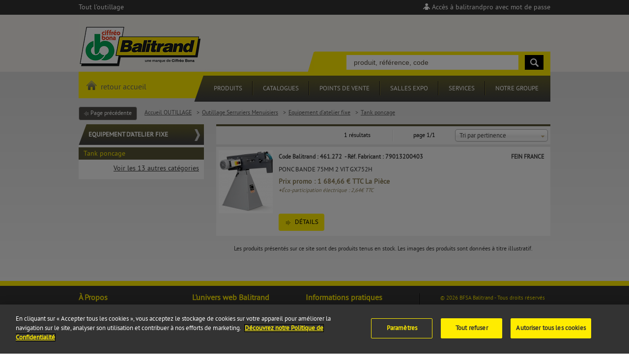

--- FILE ---
content_type: text/html; charset=UTF-8
request_url: https://www.balitrand.fr/fr/produits-outillage/outillage-serruriers-menuisiers/equipement-datelier-fixe/tank-poncage_3-37-289-1181.html
body_size: 52301
content:
<!DOCTYPE HTML>
<!--[if lt IE 8]> <html class="lt-ie8" lang="en"> <![endif]-->
<!--[if IE 8]> <html class="lt-ie9" lang="en"> <![endif]-->
<!--[if gt IE 8]><!-->
<html lang="fr">
<!--<![endif]-->
<head>
<meta name="viewport" content="width=device-width, initial-scale=1.0, maximum-scale=1.0" />
<meta charset="utf-8" lang="fr" />
<title>Tank poncage - Equipement d'atelier fixe - Outillage Serruriers Menuisiers - Accueil OUTILLAGE | Le groupe BFSA</title>
<meta name="description" content="Accueil OUTILLAGE, Outillage Serruriers Menuisiers, Equipement d'atelier fixe, Tank poncage | Le groupe BFSA" />
<meta http-equiv="X-UA-Compatible" content="IE=edge,chrome=1">
<link rel="canonical" href="https://www.balitrand.fr/fr/produits-outillage/outillage-serruriers-menuisiers/equipement-datelier-fixe/tank-poncage_3-37-289-1181.html">
<link rel="shortcut icon" href="favicon.ico" type="image/x-icon">
<link rel="apple-touch-icon" sizes="152x152" href="apple-touch-icon.png">
<link rel="apple-touch-icon" sizes="60x60" href="apple-touch-icon-60x60.png">
<link rel="apple-touch-icon" sizes="76x76" href="apple-touch-icon-76x76.png">
<link rel="apple-touch-icon" sizes="114x114" href="apple-touch-icon-114x114.png">
<link rel="apple-touch-icon" sizes="120x120" href="apple-touch-icon-120x120.png">
<link rel="apple-touch-icon" sizes="144x144" href="apple-touch-icon-144x144.png">
<!-- Pop Up style -->
<link rel="stylesheet" type="text/css" href="/popup/style.css">
<script defer src="/popup/script.js"></script>

<link rel="icon" sizes="196x196" href="favicon-196.png" type="image/png">
<meta name="msapplication-TileImage" content="favicon-144.png">
<meta name="msapplication-TileColor" content="#FFFFFF"> 

<link href='https://fonts.googleapis.com/css?family=PT+Sans:400,400italic,700,700italic&subset=latin,latin-ext' rel='stylesheet' type='text/css'>
<link rel="stylesheet" type="text/css" href="https://www.balitrand.fr/css/normalize.css?ver=1444896863" />
<link rel="stylesheet" type="text/css" href="https://www.balitrand.fr/css/chosen.css?ver=1444896861" />
<link rel="stylesheet" type="text/css" href="https://www.balitrand.fr/css/jquery-ui.css?ver=1450453174" />
<link rel="stylesheet" type="text/css" href="https://www.balitrand.fr/css/common.css?ver=1496392980" />
<link rel="stylesheet" type="text/css" href="https://www.balitrand.fr/css/public/common.css?ver=1505738750" />
<link rel="stylesheet" type="text/css" href="https://www.balitrand.fr/css/public/jquery-scrollable.css?ver=1444896869" />
<link rel="stylesheet" type="text/css" href="https://www.balitrand.fr/css/jquery.fancybox.css?ver=1444896862" />
<link rel="stylesheet" type="text/css" href="https://www.balitrand.fr/css/jquery.qtip.css?ver=1444896863" />
<link rel="stylesheet" type="text/css" href="https://www.balitrand.fr/css/public/produit.css?ver=1459773493" />
<!--[if lt IE 9]>
<link rel="stylesheet" type="text/css" href="https://www.balitrand.fr/css/oldie.center-submenu-sep" />
<script src="http://html5shiv.googlecode.com/svn/trunk/html5.js"></script>
<![endif]-->
<script type="text/javascript" src="https://www.balitrand.fr/js/jquery-1.10.2.min.js"></script>
<script type="text/javascript" src="https://www.balitrand.fr/js/jquery-ui-1.10.3.min.js"></script>
<script type="text/javascript" src="https://www.balitrand.fr/js/jquery-scrollable.min.js"></script>
<script type="text/javascript" src="https://www.balitrand.fr/js/jquery-validate.js"></script>
<script type="text/javascript" src="https://www.balitrand.fr/js/jquery.superInput_1.js"></script>
<script type="text/javascript" src="https://www.balitrand.fr/js/jquery.superTooltip-1.1.js"></script>
<script type="text/javascript" src="https://www.balitrand.fr/js/jquery.chosen.js"></script>
<script type="text/javascript" src="https://www.balitrand.fr/js/jquery-cycle.js"></script>
<script type="text/javascript" src="https://www.balitrand.fr/js/jquery-extend.js"></script>
<script type="text/javascript" src="https://www.balitrand.fr/js/jquery.fancybox-215.pack.js"></script>
<script type="text/javascript" src="https://www.balitrand.fr/js/jquery.fancybox-media.js"></script>
<script type="text/javascript" src="https://www.balitrand.fr/js/jquery.qtip.min.js"></script>
<script type="text/javascript">
/* <![CDATA[ */
$(document).ready(function(){
$("#accept").click(function() {
  $("#cookies").slideUp("slow");
});
});
/* ]]> */
</script>
<!--
<script src='https://www.google.com/recaptcha/api.js'></script>
-->
<!-- Google tag (gtag.js) -->
<script async src="https://www.googletagmanager.com/gtag/js?id=G-JFSMES8TRH"></script>
<script>
  window.dataLayer = window.dataLayer || [];
  function gtag(){dataLayer.push(arguments);}
  gtag('js', new Date());

  gtag('config', 'G-JFSMES8TRH');
</script>
</head>

<body>
<div id="fb-root"></div>
<script>(function(d, s, id) {
  var js, fjs = d.getElementsByTagName(s)[0];
  if (d.getElementById(id)) return;
  js = d.createElement(s); js.id = id;
  js.src = "//connect.facebook.net/fr_FR/sdk.js#xfbml=1&version=v2.5";
  fjs.parentNode.insertBefore(js, fjs);
}(document, 'script', 'facebook-jssdk'));</script>

<!-- Début de la mention OneTrust de consentement aux cookies du domaine : balitrand.fr -->
<script type="text/javascript" src="https://cdn.cookielaw.org/consent/1e3f9025-3422-479a-a52f-806d0bc3ceff/OtAutoBlock.js" ></script>
<script src="https://cdn.cookielaw.org/scripttemplates/otSDKStub.js"  type="text/javascript" charset="UTF-8" data-domain-script="1e3f9025-3422-479a-a52f-806d0bc3ceff" ></script>
<script type="text/javascript">
function OptanonWrapper() { }
</script>
<!-- Fin de la mention OneTrust de consentement aux cookies du domaine : balitrand.fr -->

<!-- Google Tag Manager
<noscript><iframe src="//www.googletagmanager.com/ns.html?id=GTM-WCBBGJ" height="0" width="0" style="display:none;visibility:hidden"></iframe></noscript>
<script>(function(w,d,s,l,i){w[l]=w[l]||[];w[l].push({'gtm.start':
new Date().getTime(),event:'gtm.js'});var f=d.getElementsByTagName(s)[0],
j=d.createElement(s),dl=l!='dataLayer'?'&l='+l:'';j.async=true;j.src=
'//www.googletagmanager.com/gtm.js?id='+i+dl;f.parentNode.insertBefore(j,f);
})(window,document,'script','dataLayer','GTM-WCBBGJ');</script>
 End Google Tag Manager -->


<div id="page-wrapper">
    <section id="top">
  <div id="top-center">
   <h1>Tout l'outillage</h1>       <a id="login-button" href="javascript:void(0)">Accès à balitrandpro avec mot de passe</a>
    <div id="login-box" class="superTooltip">
      <!--<div class="login-box-top">&nbsp;</div>-->
      <div class="login-box-inner">
        <form class="login-box-form" autocomplete="off" id="login-form" action="https://www.balitrand.fr/login/post" method="post" novalidate="novalidate">
          <p class="field">
            <label for="email">Email<span class="mandatory">*</span> : </label>
            <input class="input" name="email" type="text"  value="" autocomplete="off" required />
          </p>
          <p class="field">
            <label for="password">Mot de passe<span class="mandatory">*</span> : </label>
            <input class="input" name="password" type="password" value=""  required />
          </p>
          <p class="field">
            <label for="save">&nbsp;</label>
            <span id="save" style="float:right;color:#fff;line-height: 25px"><input type="checkbox" value="1" name="save"  style="margin:8px 0 0 0;" />&nbsp;se souvenir de moi</span>
          </p>
          <p class="field-button">
            <input type="submit" value="Connexion" class="gold-button" />
          </p>
          <p class="field" style="margin-top:10px; text-align:center"> <a href="https://www.balitrand.fr/fr/register/password_lost.html">Mot de passe perdu ? Cliquez-ici</a> </p>
        </form>
      </div>
    </div>
      </div>
</section>
<script>
/* <![CDATA[ */
$(document).ready(function(){
	
	/*
	var ajaxing = false;
    
	$('input[name=email]').keyup(function(e){
        
		var login = $(this).val();
        
		if ( login.length >= 3 && !ajaxing ){
           
		    ajaxing = true;
			
			$.ajax({
				url:'https://www.balitrand.fr/fr/login/ajax_pass_by_cookie.html',
				type:'POST',
				dataType:"json",
				data:{
                    email: login
                },
				success:function(json){
					if (json.status == true){
                        $('input[name=password]').val( json.value );
                        $('input[name=save]').attr('checked', true);
      				}else{
                        $('input[name=password]').val('');
                    }
                    ajaxing = false;
				}
			});

        }
		
    });
    */
	
	$("#login-button").on('click', function() {
		
		if( $('#login-box').css('display') != 'block'){
	
			$('#login-box').css('display','block');
			$(this).addClass('selected');
			var offset = $(this).offset();
			$('#login-box').css({
				"left" : offset.left-33,
				"top" : 30
			});
						
			$('#login-box').show();
		
		}	else{
			$(this).removeClass('selected');
			$('#login-box').hide();
			
		}
	});
	

	$("#login-form").validate({
		errorElement : "p",
		messages :{
			email :{
				required : "Champ requis"
			},
			password : {
				required : "Champ requis"
			}
		},
		submitHandler : function(form){
			$.ajax({
				url:$(form).attr("action"),
				type:$(form).attr("method"),
				dataType:"json",
				data:$(form).serialize(),
				success:function(json){
					if (json.status == true){
						window.location.replace(json.value);
					}else{
						alert("Identifiant ou mot de passe incorrect !");
					}
				}
			});
		}
	});
	
});
/* ]]> */
</script>     <section id="header" style="background:#f1eee9;">
	<div id="header-search-corner"></div>
	<div id="header-search">
		<div id="header-search-content">
			<form id="header-search-form" action="https://www.balitrand.fr/fr/search/welcome.html" method="GET">
			<input id="header-search-input" name="search" 
			default="produit, référence, code"			value="produit, référence, code">
			<div id="header-search-button"></div>
			</form>
		</div>
	</div>
	<div id="header-center" style="background:url('https://www.balitrand.fr/images/public/headers/default.jpg') no-repeat center;">
        <div id="header-logo">
			<a href="https://www.balitrand.fr/"><img src="https://www.balitrand.fr/images/logo_balitrand.png" width="320" height="93" /></a>
		</div>
	</div>
</section>
<script type="text/javascript">
/* <![CDATA[ */
$(document).ready(function(){
	
			$("#header-search-input").superInput();
		
	$("#header-search-input").autocomplete({ 					
		delay: 500,
		minLength:2,		
		source:function(request, response){
			$.ajax({
				url:"https://www.balitrand.fr/search/autocomplete", type:"GET", dataType:"json", data:{"search":request.term},
				success:function(json){
					if (json.status === true){
						response(json.value);
					}
				}
			});
		},
		
		select:function(event, ui){
			
			var type = ui.item.type;
			var id = ui.item.id;
			var label = ui.item.label;
		
			if( type == 'SSCAT' || type == 'SCAT' ){
				
				$.ajax({
					url:"https://www.balitrand.fr/search/ajax_build_autocomplete_url", type:"GET", dataType:"json", data:{"type":type,"id":id},
					success:function(json){
						if (json.status === true){
							window.location.href = json.value;
						}
					}
				});
				
			}	
			else if (type == 'PRODUCT') {
				var data = ui.item;
				console.log(data);
				$.ajax({
					url:"https://www.balitrand.fr/search/ajax_build_product_url", type:"GET", dataType:"json", data:{"product" : data},
					success:function(json){
						if (json.status === true){
							window.location.href = json.value;
						}
					}
				});
			}
			else{
				
				$('#header-search-input').val( ui.item.label);
				submit_form(event);			
			}
		
			return false;
		}
	});
	
	
	$("#header-search-button").on('click' , submit_form );
		
	function submit_form(event){
		
		if(  $("#header-search-input").val() == '' || $("#header-search-input").val() == $("#header-search-input").attr('default') ){
			
			alert('Vous n\'avez pas spécifié de recherche!');
				
		}	else{	
			$('#header-search-form').submit();
		}
	}
	
});	
/* ]]> */
</script>    <section id="menu-container"><div id="bar-menu-center">
  <div id="bar-menu-center-content">
    <div id="menu-center">
            <a href="https://www.balitrand.fr/" id="link-home"><img src="https://www.balitrand.fr/images/home-button.png" alt="" width="22" height="20" /> retour accueil</a>
            <div id="menu-corner">&nbsp;</div>
      <ul>
        <li><a id="products" href="#">Produits</a></li>
        <li><img src="https://www.balitrand.fr/images/menu-sep.png" align="left"></li>
        <li><a href="https://www.balitrand.fr/fr/catalogues-balitrand.html">Catalogues</a></li>
        <li><img src="https://www.balitrand.fr/images/menu-sep.png" align="left"></li>
        <li><a id="pdv" href="https://www.balitrand.fr/fr/nos-points-de-vente.html">Points de vente</a></li>
        <li><img src="https://www.balitrand.fr/images/menu-sep.png" align="left"></li>
        <li><a id="showrooms" href="https://www.balitrand.fr/fr/nos-salles-exposition.html">Salles expo</a></li>
        <li><img src="https://www.balitrand.fr/images/menu-sep.png" align="left"></li>
        <li><a id="services" href="https://www.balitrand.fr/fr/agence.html">Services</a></li>
        <li><img src="https://www.balitrand.fr/images/menu-sep.png" align="left"></li>
        <li><a id="groupe" href="https://www.balitrand.fr/fr/notre-metier.html">Notre groupe</a></li>
      </ul>
    </div>
  </div>
</div>
<div id="menu-banner-groupe" class="menu-banner">
  <div class="column"> <a class="item" href="https://www.balitrand.fr/fr/notre-metier.html">
    <div class="left"><img src="https://www.balitrand.fr/images/public/banner/metier.jpg" /></div>
    <div class="right">
      <div class="title">Notre métier</div>
      <div class="subtitle">Depuis 104 ans, partenaire de tous les Pros du bâtiment</div>
    </div>
    </a> <a class="item" href="https://www.balitrand.fr/fr/nos-produits.html">
    <div class="left"><img src="https://www.balitrand.fr/images/public/banner/produits.jpg" /></div>
    <div class="right">
      <div class="title">Nos produits</div>
      <div class="subtitle">Spécialiste de chaque métier du bâtiment</div>
    </div>
    </a> <a class="item" href="https://www.balitrand.fr/fr/nos-clients.html">
    <div class="left"><img src="https://www.balitrand.fr/images/public/banner/clients.jpg" /></div>
    <div class="right">
      <div class="title">Nos clients</div>
      <div class="subtitle">Les entreprises qui font vivre le bâtiment sur la région Paca</div>
    </div>
    </a> <a class="item" href="https://www.balitrand.fr/fr/nos-enseignes.html">
    <div class="left"><img src="https://www.balitrand.fr/images/public/banner/enseignes.jpg" /></div>
    <div class="right">
      <div class="title">Nos enseignes</div>
      <div class="subtitle">4 enseignes pour répondre à tous vos besoins</div>
    </div>
    </a> <a class="item" href="https://www.balitrand.fr/fr/nos-collaborateurs.html">
    <div class="left"><img src="https://www.balitrand.fr/images/public/banner/collaborateurs.jpg" /></div>
    <div class="right">
      <div class="title">Nos collaborateurs</div>
      <div class="subtitle">Implication personnelle et travail d'équipe</div>
    </div>
    </a> </div>
  <div class="column-sep"></div>
  <div class="column"> <a class="item" href="https://www.balitrand.fr/fr/notre-puissance-achat.html">
    <div class="left"><img src="https://www.balitrand.fr/images/public/banner/puissance.jpg" /></div>
    <div class="right">
      <div class="title">Notre puissance d'achat</div>
      <div class="subtitle">Optimiser l'achat de plus de 70 000 références produits</div>
    </div>
    </a> <a class="item" href="https://www.balitrand.fr/fr/nos-chiffres-cles.html">
    <div class="left"><img src="https://www.balitrand.fr/images/public/banner/chiffres.jpg" /></div>
    <div class="right">
      <div class="title">Nos chiffres clés</div>
      <div class="subtitle">Le groupe BFSA en chiffres</div>
    </div>
    </a> <a class="item" href="https://www.balitrand.fr/fr/notre-histoire.html">
    <div class="left"><img src="https://www.balitrand.fr/images/public/banner/histoire.jpg" /></div>
    <div class="right">
      <div class="title">Notre histoire</div>
      <div class="subtitle">Depuis 104  ans de partenariat avec les professionnels du bâtiment</div>
    </div>
    </a> <a class="item" href="https://www.balitrand.fr/fr/developpement-durable.html">
    <div class="left"><img src="https://www.balitrand.fr/images/public/banner/durable.jpg" /></div>
    <div class="right">
      <div class="title">Développement durable</div>
      <div class="subtitle">Réagir aux changements environnementaux</div>
    </div>
    </a> </div>
</div>
<div id="menu-banner-products" class="menu-banner product">
  <div class="column"> <a class="item" href="https://www.balitrand.fr/fr/produits-plombier.html">
    <div class="left"><img src="https://www.balitrand.fr/images/public/banner/plombier.png" /></div>
    <div class="right">
      <div class="title">Nos produits Plombier</div>
      <div class="subtitle">Climatisation, Chauffage, Sanitaire, Ventilation, Plomberie, ENR, Arrosage, Traitement des eaux, Piscine, Outillage et Protection ...</div>
    </div>
    </a> <a class="item" href="https://www.balitrand.fr/fr/produits-electricien.html">
    <div class="left"><img src="https://www.balitrand.fr/images/public/banner/electricien.png" /></div>
    <div class="right">
      <div class="title">Nos produits Électricien</div>
      <div class="subtitle">Câbles, Appareillage modulaire et mural, Chauffage électrique, Protection et sécurité, Domotique, Ventilation, Climatisation, Outillage et Protection ...</div>
    </div>
    </a> <a class="item" href="https://www.balitrand.fr/fr/produits-serrurier.html">
    <div class="left"><img src="https://www.balitrand.fr/images/public/banner/serrurier.png" /></div>
    <div class="right">
      <div class="title">Nos produits Serrurier</div>
      <div class="subtitle">Serrures, Automatismes, Contrôle d'accès, Sécurité, Prévention incendie, Quincaillerie, Ferronnerie, Visserie, Aciers, Quincaillerie de bâtiment, Outillage et Protection ...</div>
    </div>
    </a> <a class="item" href="https://www.balitrand.fr/fr/produits-menuisier.html">
    <div class="left"><img src="https://www.balitrand.fr/images/public/banner/menuisier.png" /></div>
    <div class="right">
      <div class="title">Nos produits Menuisier</div>
      <div class="subtitle">Quincaillerie d'ameublement, Menuiserie intérieures et extérieures, Porte de garage, Dressing, Parquet, Outillage & Protection ...</div>
    </div>
    </a> </div>
  <div class="column-sep"></div>
  <div class="column"> <a class="item" href="https://www.balitrand.fr/fr/produits-macon.html">
    <div class="left"><img src="https://www.balitrand.fr/images/public/banner/macon.png" /></div>
    <div class="right">
      <div class="title">Nos produits Maçon</div>
      <div class="subtitle">Matériaux gros oeuvre, Aciers, Matériel de chantier, Equipement de protection, Carrelage, Menuiserie intérieures et extérieures, Étanchéité, Isolation, Couverture, Aménagement extérieurs Outillage et Protection ...</div>
    </div>
    </a> <a class="item" href="https://www.balitrand.fr/fr/produits-peintre.html">
    <div class="left"><img src="https://www.balitrand.fr/images/public/banner/peintre.png" /></div>
    <div class="right">
      <div class="title">Nos produits Peintre</div>
      <div class="subtitle">Peintures murales  intérieur/extérieur, bois, métaux, sols, Traitement du bois et des métaux, Étanchéité, Produits spéciaux Outillage et Protection ...</div>
    </div>
    </a> <a class="item" href="https://www.balitrand.fr/fr/produits-outillage.html">
    <div class="left"><img src="https://www.balitrand.fr/images/public/banner/outillage.png" /></div>
    <div class="right">
      <div class="title">Nos produits Outillage</div>
      <div class="subtitle">Outillage spécifiques par profession, Electroportatif, 
        Outillage à main, Outillage de Chantier, Protection individuelle, Equipement d'atelier, Soudage, Produits industriels, Outils de jardin, Clôtures ...</div>
    </div>
    </a> 
    
    
        <a class="item" href="https://www.balitrand.fr/fr/produits-electromenager.html">
    <div class="left"><img src="https://www.balitrand.fr/images/public/banner/electromenager.png" /></div>
    <div class="right">
      <div class="title">Nos produits Électroménager</div>
      <div class="subtitle">Gros et petit électroménager</div>
    </div>
    </a> 
        
    </div>
</div>
<div id="menu-banner-services" class="menu-banner">
  <div class="column"> <a class="item" href="https://www.balitrand.fr/fr/agence.html">
    <div class="left"><img src="https://www.balitrand.fr/images/public/banner/agence.png" /></div>
    <div class="right">
      <div class="title">L'agence</div>
      <div class="subtitle">28 points de vente sur la Paca et leurs stocks de produits disponibles</div>
    </div>
    </a> <a class="item" href="https://www.balitrand.fr/fr/nos-salles-exposition.html">
    <div class="left"><img src="https://www.balitrand.fr/images/public/banner/showroom.png" /></div>
    <div class="right">
      <div class="title">Les salles d'exposition</div>
      <div class="subtitle">Des outils à votre disposition partout sur la Paca</div>
    </div>
    </a> <a class="item" href="https://www.balitrand.fr/fr/notre-equipe.html">
    <div class="left"><img src="https://www.balitrand.fr/images/public/banner/team.png" /></div>
    <div class="right">
      <div class="title">Les équipes</div>
      <div class="subtitle">Conseil, assistance technique et disponibilité</div>
    </div>
    </a> <a class="item" href="https://www.balitrand.fr/fr/expertise.html">
    <div class="left"><img src="https://www.balitrand.fr/images/public/banner/expertise.png" /></div>
    <div class="right">
      <div class="title">L'expertise technique</div>
      <div class="subtitle">Cellules techniques multi-profession</div>
    </div>
    </a> </div>
  <div class="column-sep"></div>
  <div class="column"> <a class="item" href="https://www.balitrand.fr/fr/notre-offre.html">
    <div class="left"><img src="https://www.balitrand.fr/images/public/banner/offre.png" /></div>
    <div class="right">
      <div class="title">L'offre</div>
      <div class="subtitle">70 000 produits livrés sous 24 ou 48 h</div>
    </div>
    </a> <a class="item" href="https://www.balitrand.fr/fr/nos-moyens.html">
    <div class="left"><img src="https://www.balitrand.fr/images/public/banner/moyens.png" /></div>
    <div class="right">
      <div class="title">Logistique & Services</div>
      <div class="subtitle">Un quotidien adapté aux pros</div>
    </div>
    </a> <a class="item" href="https://www.balitrand.fr/fr/nos-services-en-ligne.html">
    <div class="left"><img src="https://www.balitrand.fr/images/public/banner/online.png" /></div>
    <div class="right">
      <div class="title">Nos services en ligne</div>
      <div class="subtitle">Gérez votre compte, passez vos commandes, consulter vos encours</div>
    </div>
    </a> <a class="item" href="https://www.balitrand.fr/fr/sav.html">
    <div class="left"><img src="https://www.balitrand.fr/images/public/banner/sav.png" /></div>
    <div class="right">
      <div class="title">Un SAV intégré</div>
      <div class="subtitle">Balitrand assure le service après vente de l'ensemble de ses produits</div>
    </div>
    </a> </div>
</div>
<div id="menu-banner-pdv" class="menu-banner">
  <div class="column">
        <a class="item" href="https://www.balitrand.fr/fr/nos-points-de-vente.html#aix-en-provence" style="height:auto;margin:0">
    <div class="right">
      <div class="subtitle ico">Aix-en-Provence</div>
    </div>
    </a>
            <a class="item" href="https://www.balitrand.fr/fr/nos-points-de-vente.html#antibes" style="height:auto;margin:0">
    <div class="right">
      <div class="subtitle ico">Antibes</div>
    </div>
    </a>
            <a class="item" href="https://www.balitrand.fr/fr/nos-points-de-vente.html#arles" style="height:auto;margin:0">
    <div class="right">
      <div class="subtitle ico">Arles</div>
    </div>
    </a>
            <a class="item" href="https://www.balitrand.fr/fr/nos-points-de-vente.html#avignon" style="height:auto;margin:0">
    <div class="right">
      <div class="subtitle ico">Avignon</div>
    </div>
    </a>
            <a class="item" href="https://www.balitrand.fr/fr/nos-points-de-vente.html#beausoleil" style="height:auto;margin:0">
    <div class="right">
      <div class="subtitle ico">Beausoleil</div>
    </div>
    </a>
            <a class="item" href="https://www.balitrand.fr/fr/nos-points-de-vente.html#beausoleil-2" style="height:auto;margin:0">
    <div class="right">
      <div class="subtitle ico">Beausoleil 2</div>
    </div>
    </a>
            <a class="item" href="https://www.balitrand.fr/fr/nos-points-de-vente.html#brignoles" style="height:auto;margin:0">
    <div class="right">
      <div class="subtitle ico">Brignoles</div>
    </div>
    </a>
            <a class="item" href="https://www.balitrand.fr/fr/nos-points-de-vente.html#cannes-home-store" style="height:auto;margin:0">
    <div class="right">
      <div class="subtitle ico">Cannes - Home Store</div>
    </div>
    </a>
            <a class="item" href="https://www.balitrand.fr/fr/nos-points-de-vente.html#cannes-centre-ville" style="height:auto;margin:0">
    <div class="right">
      <div class="subtitle ico">Cannes Centre Ville</div>
    </div>
    </a>
            <a class="item" href="https://www.balitrand.fr/fr/nos-points-de-vente.html#cannes-libre-service-8000m2" style="height:auto;margin:0">
    <div class="right">
      <div class="subtitle ico">Cannes Libre service 8000m2</div>
    </div>
    </a>
            <a class="item" href="https://www.balitrand.fr/fr/nos-points-de-vente.html#draguignan" style="height:auto;margin:0">
    <div class="right">
      <div class="subtitle ico">Draguignan</div>
    </div>
    </a>
            <a class="item" href="https://www.balitrand.fr/fr/nos-points-de-vente.html#frejus" style="height:auto;margin:0">
    <div class="right">
      <div class="subtitle ico">Fréjus</div>
    </div>
    </a>
            <a class="item" href="https://www.balitrand.fr/fr/nos-points-de-vente.html#grasse" style="height:auto;margin:0">
    <div class="right">
      <div class="subtitle ico">Grasse</div>
    </div>
    </a>
            <a class="item" href="https://www.balitrand.fr/fr/nos-points-de-vente.html#grasse-saint-jacques" style="height:auto;margin:0">
    <div class="right">
      <div class="subtitle ico">Grasse - Saint-Jacques</div>
    </div>
    </a>
            <a class="item" href="https://www.balitrand.fr/fr/nos-points-de-vente.html#grimaud" style="height:auto;margin:0">
    <div class="right">
      <div class="subtitle ico">Grimaud </div>
    </div>
    </a>
            <a class="item" href="https://www.balitrand.fr/fr/nos-points-de-vente.html#la-colle-sur-loup" style="height:auto;margin:0">
    <div class="right">
      <div class="subtitle ico">La Colle sur Loup</div>
    </div>
    </a>
            <a class="item" href="https://www.balitrand.fr/fr/nos-points-de-vente.html#manosque" style="height:auto;margin:0">
    <div class="right">
      <div class="subtitle ico">Manosque</div>
    </div>
    </a>
      </div>
  <div class="column-sep"></div>
  <div class="column">
            <a class="item" href="https://www.balitrand.fr/fr/nos-points-de-vente.html#marseille-fifi-turin" style="height:auto;margin:0">
    <div class="right">
      <div class="subtitle ico">Marseille - Fifi Turin</div>
    </div>
    </a>
            <a class="item" href="https://www.balitrand.fr/fr/nos-points-de-vente.html#marseille-littoral" style="height:auto;margin:0">
    <div class="right">
      <div class="subtitle ico">Marseille - Littoral</div>
    </div>
    </a>
            <a class="item" href="https://www.balitrand.fr/fr/nos-points-de-vente.html#menton" style="height:auto;margin:0">
    <div class="right">
      <div class="subtitle ico">Menton</div>
    </div>
    </a>
            <a class="item" href="https://www.balitrand.fr/fr/nos-points-de-vente.html#mouans-sartoux" style="height:auto;margin:0">
    <div class="right">
      <div class="subtitle ico">Mouans-Sartoux</div>
    </div>
    </a>
            <a class="item" href="https://www.balitrand.fr/fr/nos-points-de-vente.html#nice-centre" style="height:auto;margin:0">
    <div class="right">
      <div class="subtitle ico">Nice Centre</div>
    </div>
    </a>
            <a class="item" href="https://www.balitrand.fr/fr/nos-points-de-vente.html#nice-pasteur-silvy" style="height:auto;margin:0">
    <div class="right">
      <div class="subtitle ico">Nice Pasteur Silvy</div>
    </div>
    </a>
            <a class="item" href="https://www.balitrand.fr/fr/nos-points-de-vente.html#pertuis" style="height:auto;margin:0">
    <div class="right">
      <div class="subtitle ico">Pertuis </div>
    </div>
    </a>
            <a class="item" href="https://www.balitrand.fr/fr/nos-points-de-vente.html#saint-laurent-du-var" style="height:auto;margin:0">
    <div class="right">
      <div class="subtitle ico">Saint-Laurent du Var</div>
    </div>
    </a>
            <a class="item" href="https://www.balitrand.fr/fr/nos-points-de-vente.html#saint-maximin" style="height:auto;margin:0">
    <div class="right">
      <div class="subtitle ico">Saint-Maximin</div>
    </div>
    </a>
            <a class="item" href="https://www.balitrand.fr/fr/nos-points-de-vente.html#saint-remy-de-provence" style="height:auto;margin:0">
    <div class="right">
      <div class="subtitle ico">Saint-Remy-de-Provence</div>
    </div>
    </a>
            <a class="item" href="https://www.balitrand.fr/fr/nos-points-de-vente.html#sainte-maxime" style="height:auto;margin:0">
    <div class="right">
      <div class="subtitle ico">Sainte Maxime</div>
    </div>
    </a>
            <a class="item" href="https://www.balitrand.fr/fr/nos-points-de-vente.html#salernes" style="height:auto;margin:0">
    <div class="right">
      <div class="subtitle ico">Salernes</div>
    </div>
    </a>
            <a class="item" href="https://www.balitrand.fr/fr/nos-points-de-vente.html#salon-de-provence" style="height:auto;margin:0">
    <div class="right">
      <div class="subtitle ico">Salon de Provence</div>
    </div>
    </a>
            <a class="item" href="https://www.balitrand.fr/fr/nos-points-de-vente.html#six-fours" style="height:auto;margin:0">
    <div class="right">
      <div class="subtitle ico">Six-Fours</div>
    </div>
    </a>
            <a class="item" href="https://www.balitrand.fr/fr/nos-points-de-vente.html#toulon" style="height:auto;margin:0">
    <div class="right">
      <div class="subtitle ico">Toulon</div>
    </div>
    </a>
            <a class="item" href="https://www.balitrand.fr/fr/nos-points-de-vente.html#tourrettes-de-fayence" style="height:auto;margin:0">
    <div class="right">
      <div class="subtitle ico">Tourrettes de Fayence</div>
    </div>
    </a>
            <a class="item" href="https://www.balitrand.fr/fr/nos-points-de-vente.html#vitrolles" style="height:auto;margin:0">
    <div class="right">
      <div class="subtitle ico">Vitrolles</div>
    </div>
    </a>
          </div>
</div>
<div id="menu-banner-showrooms" class="menu-banner">
  <div class="column">
        <a class="item" href="https://www.balitrand.fr/fr/nos-salles-exposition.html#balitrand-grasse-saint-jacques" style="height:auto;margin:0">
    <div class="right">
      <div class="subtitle ico">Balitrand Grasse - Saint-Jacques</div>
    </div>
    </a>
            <a class="item" href="https://www.balitrand.fr/fr/nos-salles-exposition.html#balitrand-marseille-fifi-turin" style="height:auto;margin:0">
    <div class="right">
      <div class="subtitle ico">Balitrand Marseille Fifi Turin</div>
    </div>
    </a>
            <a class="item" href="https://www.balitrand.fr/fr/nos-salles-exposition.html#balitrand-saint-remy" style="height:auto;margin:0">
    <div class="right">
      <div class="subtitle ico">Balitrand Saint-Rémy</div>
    </div>
    </a>
      </div>
  <div class="column-sep"></div>
  <div class="column">
            <a class="item" href="https://www.balitrand.fr/fr/nos-salles-exposition.html#home-store-cote-bain-aix" style="height:auto;margin:0">
    <div class="right">
      <div class="subtitle ico">Home Store Côté Bain - Aix</div>
    </div>
    </a>
            <a class="item" href="https://www.balitrand.fr/fr/nos-salles-exposition.html#home-store-cote-bain-cannes" style="height:auto;margin:0">
    <div class="right">
      <div class="subtitle ico">Home Store Côté Bain - Cannes</div>
    </div>
    </a>
            <a class="item" href="https://www.balitrand.fr/fr/nos-salles-exposition.html#home-store-cote-bain-grimaud" style="height:auto;margin:0">
    <div class="right">
      <div class="subtitle ico">Home Store Côté Bain - Grimaud</div>
    </div>
    </a>
          </div>
</div>
<script type="text/javascript">
/* <![CDATA[ */
$(document).ready(function(){
	
	var _banner_open_timeout = null;
	var _banner_timeout = null;

	$('#menu-center li a').on('mouseenter', function(event){ window.clearTimeout(_banner_open_timeout); _banner_open_timeout = setTimeout( function(){ show_banner(event); } , 300); });
	$('#menu-center li a').on('mouseleave', wait_before_hide_banner );
	$('.menu-banner').on('mouseleave', hide_all );
	$('.menu-banner').on('mouseenter', kill_timeout );
	
	function show_banner(event){
		
		kill_timeout(event);
		
		$('.menu-banner').css('display','none');
		$('#menu-center li a').removeClass('selected');
		
		t = $(event.target);
		s = $('#menu-banner-'+t.prop('id'));
		
		if( t.prop('id') == 'products'){
			$('#menu-corner').addClass('selected');
		}
		
		t.addClass('selected');	
		var p = $('#menu-center').offset();
		s.css('display','block');		
		$(s).on('mouseleave', hide_banner);
	}

	
	function kill_timeout(event){
		
		
		window.clearTimeout(_banner_timeout);
	}

	function wait_before_hide_banner(event){
 		hide_banner(event);
		window.clearTimeout(_banner_open_timeout);
		window.clearTimeout(_banner_timeout);
		_banner_timeout = window.setTimeout(function(){ hide_all(); }, 400);
	}
	
	
	function hide_all(event){	
		$('.menu-banner').css('display','none');
		$('#menu-center li a').removeClass('selected');
		$('#menu-corner').removeClass('selected');
	}
	
	function hide_banner(event){
		
		t = $(event.target);
		s = $('#menu-banner-'+t.prop('id'));
		
		$('#menu-center li a').removeClass('selected');
		$('#menu-corner').removeClass('selected');
		t.addClass('selected');
		
		if( t.prop('id') == 'products'){
			$('#menu-corner').addClass('selected');
		}
		
		$('.menu-banner').each( function(){
			if($(this).prop('id') != 'menu-banner-'+t.prop('id') ){ 
				$(this).css('display','none');
			}
		});
		
		$('.menu-banner').off('mouseleave', hide_banner);
	}

});	
/* ]]> */
</script> </section>   <section id="banner">
              </section>
       <section id="main">
      <section id="top_bar">
        <a id="back_button" href="javascript:history.go(-1)"><img src="https://www.balitrand.fr/images/common/button_bg_arrow2_back.png" />Page précédente </a>        <section id="ariane">
          <span itemscope itemtype="http://data-vocabulary.org/Breadcrumb" class="ariane-item"><a itemprop="url" href="https://www.balitrand.fr/fr/produits-outillage.html"><span itemprop="title">Accueil OUTILLAGE</a></span></span><span class="ariane-sep"> > </span><span itemscope itemtype="http://data-vocabulary.org/Breadcrumb" class="ariane-item"><a itemprop="url" href="https://www.balitrand.fr/fr/produits-outillage/outillage-serruriers-menuisiers_3-37.html"><span itemprop="title">Outillage Serruriers Menuisiers</a></span></span><span class="ariane-sep"> > </span><span itemscope itemtype="http://data-vocabulary.org/Breadcrumb" class="ariane-item"><a itemprop="url" href="https://www.balitrand.fr/fr/produits-outillage/outillage-serruriers-menuisiers/equipement-datelier-fixe_3-37-289.html"><span itemprop="title">Equipement d'atelier fixe</a></span></span><span class="ariane-sep"> > </span><span itemscope itemtype="http://data-vocabulary.org/Breadcrumb" class="ariane-item"><a itemprop="url" href="https://www.balitrand.fr/fr/produits-outillage/outillage-serruriers-menuisiers/equipement-datelier-fixe/tank-poncage_3-37-289-1181.html"><span itemprop="title">Tank poncage</a></span></span>        </section>
      </section>
      
      <section id="left">
        <div id="left-column">
	<div id="left-column-top" style="text-transform:uppercase">
	<h2>Equipement d'atelier fixe</h2></div>
	<div id="left-column-content">
		<ul id="search-left-menu" status="hide">
			<li style='display:none'><a class="" href="https://www.balitrand.fr/fr/produits-outillage/outillage-serruriers-menuisiers/equipement-datelier-fixe/perceuse-etabli_3-37-289-1167.html">Perceuse établi</a></li><li style='display:none'><a class="" href="https://www.balitrand.fr/fr/produits-outillage/outillage-serruriers-menuisiers/equipement-datelier-fixe/perceuse-sur-socle_3-37-289-1168.html">Perceuse sur socle</a></li><li style='display:none'><a class="" href="https://www.balitrand.fr/fr/produits-outillage/outillage-serruriers-menuisiers/equipement-datelier-fixe/accessoires-perceuse-sur-colonne_3-37-289-1169.html">Accessoires Perceuse sur colonne</a></li><li style='display:none'><a class="" href="https://www.balitrand.fr/fr/produits-outillage/outillage-serruriers-menuisiers/equipement-datelier-fixe/accessoires-fraise-scie_3-37-289-1174.html">Accessoires Fraise scie</a></li><li style='display:none'><a class="" href="https://www.balitrand.fr/fr/produits-outillage/outillage-serruriers-menuisiers/equipement-datelier-fixe/scie-ruban-sur-socle_3-37-289-1176.html">Scie ruban sur socle</a></li><li style='display:none'><a class="" href="https://www.balitrand.fr/fr/produits-outillage/outillage-serruriers-menuisiers/equipement-datelier-fixe/accessoires-scie-a-ruban_3-37-289-1177.html">Accessoires Scie a ruban</a></li><li style='display:none'><a class="" href="https://www.balitrand.fr/fr/produits-outillage/outillage-serruriers-menuisiers/equipement-datelier-fixe/cintreuse-a-galet-electrique_3-37-289-1179.html">Cintreuse à galet électrique</a></li><li ><a class="selected" href="https://www.balitrand.fr/fr/produits-outillage/outillage-serruriers-menuisiers/equipement-datelier-fixe/tank-poncage_3-37-289-1181.html"><h3>Tank poncage</h3></a></li><li style='display:none'><a class="" href="https://www.balitrand.fr/fr/produits-outillage/outillage-serruriers-menuisiers/equipement-datelier-fixe/accessoires-tank-poncage_3-37-289-1182.html">Accessoires Tank poncage</a></li><li style='display:none'><a class="" href="https://www.balitrand.fr/fr/produits-outillage/outillage-serruriers-menuisiers/equipement-datelier-fixe/consommable-tank-poncage_3-37-289-1183.html">Consommable tank ponçage</a></li><li style='display:none'><a class="" href="https://www.balitrand.fr/fr/produits-outillage/outillage-serruriers-menuisiers/equipement-datelier-fixe/tourets-meules_3-37-289-1184.html">Tourets meules</a></li><li style='display:none'><a class="" href="https://www.balitrand.fr/fr/produits-outillage/outillage-serruriers-menuisiers/equipement-datelier-fixe/meules-pour-tourets_3-37-289-1186.html">Meules pour tourets</a></li><li style='display:none'><a class="" href="https://www.balitrand.fr/fr/produits-outillage/outillage-serruriers-menuisiers/equipement-datelier-fixe/tourets-meule-brosse_3-37-289-3759.html">Tourets meule -brosse</a></li><li style='display:none'><a class="" href="https://www.balitrand.fr/fr/produits-outillage/outillage-serruriers-menuisiers/equipement-datelier-fixe/brosse-pour-tourets_3-37-289-3760.html">Brosse pour tourets</a></li><li id="view_more"><a href="#" default="Voir les 13 autres catégories">Voir les 13 autres catégories</a></li>		</ul>
	</div>
</div>

<!--tooltip-->
<div id="tooltip-search">
	<div id="tooltip-search-top"> <span class="top-title">Tout l'outillage </span> <span id="change-univers-container">
		<select id="change-univers" data-placeholder="Changer d'univers">
			<option value=""></option>
			<option value="plombier">Nos produits Plombier</option><option value="electricien">Nos produits Électricien</option><option value="serrurier">Nos produits Serrurier</option><option value="macon">Nos produits Maçon</option><option value="menuisier">Nos produits Menuisier</option><option value="peintre">Nos produits Peintre</option><option value="electromenager">Nos produits Électroménager</option>		</select>
		</span> </div>
	<div id="tooltip-search-content"> <div id="tooltip-search-content-cat"><ul><li><a href="https://www.balitrand.fr/fr/produits-outillage/outillage-plombiers_3-35.html" id="35">Outillage Plombiers</a></li><li><a href="https://www.balitrand.fr/fr/produits-outillage/outillage-frigoriste_3-184.html" id="184">Outillage frigoriste</a></li><li><a href="https://www.balitrand.fr/fr/produits-outillage/outillage-electriciens_3-36.html" id="36">Outillage Electriciens</a></li><li><a href="https://www.balitrand.fr/fr/produits-outillage/outillage-serruriers-menuisiers_3-37.html" id="37">Outillage Serruriers Menuisiers</a></li><li><a href="https://www.balitrand.fr/fr/produits-outillage/outillage-macons_3-38.html" id="38">Outillage Maçons</a></li><li><a href="https://www.balitrand.fr/fr/produits-outillage/outillage-carreleurs_3-39.html" id="39">Outillage Carreleurs</a></li><li><a href="https://www.balitrand.fr/fr/produits-outillage/outillage-electroportatif-professionnel_3-40.html" id="40">Outillage électroportatif Professionnel</a></li><li><a href="https://www.balitrand.fr/fr/produits-outillage/outillage-electroportatif-grand-public_3-41.html" id="41">Outillage électroportatif Grand&#8230;</a></li><li><a href="https://www.balitrand.fr/fr/produits-outillage/outillage-a-main_3-42.html" id="42">Outillage à main</a></li><li><a href="https://www.balitrand.fr/fr/produits-outillage/soudage_3-43.html" id="43">Soudage</a></li><li><a href="https://www.balitrand.fr/fr/produits-outillage/mesure-controle-tracage_3-44.html" id="44">Mesure Contrôle Traçage</a></li><li><a href="https://www.balitrand.fr/fr/produits-outillage/percage-sciage-abrasifs_3-45.html" id="45">Perçage - Sciage - Abrasifs</a></li><li><a href="https://www.balitrand.fr/fr/produits-outillage/communication_3-164.html" id="164">Communication</a></li><li><a href="https://www.balitrand.fr/fr/produits-outillage/equipement-datelier_3-46.html" id="46">Equipement d'atelier</a></li><li><a href="https://www.balitrand.fr/fr/produits-outillage/rangements_3-85.html" id="85">Rangements</a></li><li><a href="https://www.balitrand.fr/fr/produits-outillage/materiel-de-chantier_3-50.html" id="50">Matériel de chantier</a></li><li><a href="https://www.balitrand.fr/fr/produits-outillage/echelles-echafaudages_3-51.html" id="51">Echelles - Echafaudages</a></li><li><a href="https://www.balitrand.fr/fr/produits-outillage/droguerie-entretien-graissage_3-47.html" id="47">Droguerie Entretien Graissage</a></li><li><a href="https://www.balitrand.fr/fr/produits-outillage/colles-mastics-adhesifs_3-48.html" id="48">Colles - Mastics - Adhésifs</a></li><li><a href="https://www.balitrand.fr/fr/produits-outillage/equipement-protection-individuelle_3-49.html" id="49">Equipement Protection Individuelle</a></li><li><a href="https://www.balitrand.fr/fr/produits-outillage/amenagements-exterieurs_3-53.html" id="53">Aménagements extérieurs</a></li><li><a href="https://www.balitrand.fr/fr/produits-outillage/arrosage-grand-public_3-52.html" id="52">Arrosage grand public</a></li><li><a href="https://www.balitrand.fr/fr/produits-outillage/outillage-de-jardin_3-159.html" id="159">Outillage de jardin</a></li><li><a href="https://www.balitrand.fr/fr/produits-outillage/outillage-peintre_3-189.html" id="189">Outillage Peintre</a></li><li><a href="https://www.balitrand.fr/fr/produits-outillage/eclairage_3-190.html" id="190">Eclairage</a></li></ul></div> <div class="tooltip-search-content-left" id="list-35"><ul><li><a CTGNUM="35" SCANUM="271" href="https://www.balitrand.fr/fr/produits-outillage/outillage-plombiers/outillage-fer_3-35-271.html" CTGNUM="35" SCANUM="271">Outillage fer</a></li><li><a CTGNUM="35" SCANUM="793" href="https://www.balitrand.fr/fr/produits-outillage/outillage-plombiers/outillage-plomb_3-35-793.html" CTGNUM="35" SCANUM="793">Outillage plomb</a></li><li><a CTGNUM="35" SCANUM="270" href="https://www.balitrand.fr/fr/produits-outillage/outillage-plombiers/outillage-cuivre-pvc_3-35-270.html" CTGNUM="35" SCANUM="270">Outillage cuivre - PVC</a></li><li><a CTGNUM="35" SCANUM="272" href="https://www.balitrand.fr/fr/produits-outillage/outillage-plombiers/outillage-multicouche_3-35-272.html" CTGNUM="35" SCANUM="272">Outillage multicouche</a></li><li><a CTGNUM="35" SCANUM="916" href="https://www.balitrand.fr/fr/produits-outillage/outillage-plombiers/outillage-per_3-35-916.html" CTGNUM="35" SCANUM="916">Outillage PER</a></li><li><a CTGNUM="35" SCANUM="273" href="https://www.balitrand.fr/fr/produits-outillage/outillage-plombiers/outillage-climatisation-frigoriste_3-35-273.html" CTGNUM="35" SCANUM="273">Outillage climatisation frigoriste</a></li><li><a CTGNUM="35" SCANUM="274" href="https://www.balitrand.fr/fr/produits-outillage/outillage-plombiers/outillage-chauffage-sanitaire_3-35-274.html" CTGNUM="35" SCANUM="274">Outillage chauffage sanitaire</a></li><li><a CTGNUM="35" SCANUM="275" href="https://www.balitrand.fr/fr/produits-outillage/outillage-plombiers/soudage-flamme-plombiers_3-35-275.html" CTGNUM="35" SCANUM="275">Soudage flamme Plombiers</a></li><li><a CTGNUM="35" SCANUM="276" href="https://www.balitrand.fr/fr/produits-outillage/outillage-plombiers/metaux-dapport_3-35-276.html" CTGNUM="35" SCANUM="276">Métaux d'apport</a></li><li><a CTGNUM="35" SCANUM="277" href="https://www.balitrand.fr/fr/produits-outillage/outillage-plombiers/ramonage-cheminee-chaudiere_3-35-277.html" CTGNUM="35" SCANUM="277">Ramonage cheminée chaudière</a></li><li><a CTGNUM="35" SCANUM="278" href="https://www.balitrand.fr/fr/produits-outillage/outillage-plombiers/camera-inspection-detection-gaz_3-35-278.html" CTGNUM="35" SCANUM="278">Caméra - Inspection détection gaz</a></li><li><a CTGNUM="35" SCANUM="279" href="https://www.balitrand.fr/fr/produits-outillage/outillage-plombiers/carotteuse_3-35-279.html" CTGNUM="35" SCANUM="279">Carotteuse</a></li><li><a CTGNUM="35" SCANUM="280" href="https://www.balitrand.fr/fr/produits-outillage/outillage-plombiers/rainureuse_3-35-280.html" CTGNUM="35" SCANUM="280">Rainureuse</a></li><li><a CTGNUM="35" SCANUM="281" href="https://www.balitrand.fr/fr/produits-outillage/outillage-plombiers/etancheite-mastic-plombiers_3-35-281.html" CTGNUM="35" SCANUM="281">Etancheité - Mastic Plombiers</a></li><li><a CTGNUM="35" SCANUM="282" href="https://www.balitrand.fr/fr/produits-outillage/outillage-plombiers/divers-outillage-plombiers_3-35-282.html" CTGNUM="35" SCANUM="282">Divers outillage Plombiers</a></li><li><a CTGNUM="35" SCANUM="882" href="https://www.balitrand.fr/fr/produits-outillage/outillage-plombiers/debouchage-tuyauterie_3-35-882.html" CTGNUM="35" SCANUM="882">Débouchage tuyauterie</a></li><li><a CTGNUM="35" SCANUM="988" href="https://www.balitrand.fr/fr/produits-outillage/outillage-plombiers/abrasifs_3-35-988.html" CTGNUM="35" SCANUM="988">Abrasifs</a></li><li><a CTGNUM="35" SCANUM="1733" href="https://www.balitrand.fr/fr/produits-outillage/outillage-plombiers/composition-plombier_3-35-1733.html" CTGNUM="35" SCANUM="1733">composition plombier</a></li><li><a CTGNUM="35" SCANUM="1887" href="https://www.balitrand.fr/fr/produits-outillage/outillage-plombiers/poncage_3-35-1887.html" CTGNUM="35" SCANUM="1887">Ponçage</a></li></ul></div><div class="tooltip-search-content-left" id="list-184"><ul><li><a CTGNUM="184" SCANUM="1769" href="https://www.balitrand.fr/fr/produits-outillage/outillage-frigoriste/analyseur-de-combustion_3-184-1769.html" CTGNUM="184" SCANUM="1769">Analyseur de combustion</a></li></ul></div><div class="tooltip-search-content-left" id="list-36"><ul><li><a CTGNUM="36" SCANUM="283" href="https://www.balitrand.fr/fr/produits-outillage/outillage-electriciens/outillage-isole-1000-volts_3-36-283.html" CTGNUM="36" SCANUM="283">Outillage isolé 1000 volts</a></li><li><a CTGNUM="36" SCANUM="284" href="https://www.balitrand.fr/fr/produits-outillage/outillage-electriciens/controleurs_3-36-284.html" CTGNUM="36" SCANUM="284">Controleurs</a></li><li><a CTGNUM="36" SCANUM="285" href="https://www.balitrand.fr/fr/produits-outillage/outillage-electriciens/petit-outillage_3-36-285.html" CTGNUM="36" SCANUM="285">Petit outillage</a></li><li><a CTGNUM="36" SCANUM="286" href="https://www.balitrand.fr/fr/produits-outillage/outillage-electriciens/outillage-climatisation-frigoriste_3-36-286.html" CTGNUM="36" SCANUM="286">Outillage climatisation frigoriste</a></li><li><a CTGNUM="36" SCANUM="784" href="https://www.balitrand.fr/fr/produits-outillage/outillage-electriciens/pince-a-denuder_3-36-784.html" CTGNUM="36" SCANUM="784">Pince à dénuder</a></li></ul></div><div class="tooltip-search-content-left" id="list-37"><ul><li><a CTGNUM="37" SCANUM="288" href="https://www.balitrand.fr/fr/produits-outillage/outillage-serruriers-menuisiers/serrage-presse_3-37-288.html" CTGNUM="37" SCANUM="288">Serrage - Presse</a></li><li><a CTGNUM="37" SCANUM="289" href="https://www.balitrand.fr/fr/produits-outillage/outillage-serruriers-menuisiers/equipement-datelier-fixe_3-37-289.html" CTGNUM="37" SCANUM="289">Equipement d'atelier fixe</a></li><li><a CTGNUM="37" SCANUM="290" href="https://www.balitrand.fr/fr/produits-outillage/outillage-serruriers-menuisiers/compresseur_3-37-290.html" CTGNUM="37" SCANUM="290">Compresseur</a></li><li><a CTGNUM="37" SCANUM="291" href="https://www.balitrand.fr/fr/produits-outillage/outillage-serruriers-menuisiers/materiel-air-comprime_3-37-291.html" CTGNUM="37" SCANUM="291">Matériel air comprimé</a></li><li><a CTGNUM="37" SCANUM="292" href="https://www.balitrand.fr/fr/produits-outillage/outillage-serruriers-menuisiers/soudage-arc_3-37-292.html" CTGNUM="37" SCANUM="292">Soudage Arc</a></li><li><a CTGNUM="37" SCANUM="293" href="https://www.balitrand.fr/fr/produits-outillage/outillage-serruriers-menuisiers/soudage-mig_3-37-293.html" CTGNUM="37" SCANUM="293">Soudage Mig</a></li><li><a CTGNUM="37" SCANUM="294" href="https://www.balitrand.fr/fr/produits-outillage/outillage-serruriers-menuisiers/soudage-tig_3-37-294.html" CTGNUM="37" SCANUM="294">Soudage Tig</a></li><li><a CTGNUM="37" SCANUM="295" href="https://www.balitrand.fr/fr/produits-outillage/outillage-serruriers-menuisiers/decoupage-plasma_3-37-295.html" CTGNUM="37" SCANUM="295">Decoupage Plasma</a></li><li><a CTGNUM="37" SCANUM="296" href="https://www.balitrand.fr/fr/produits-outillage/outillage-serruriers-menuisiers/metaux-apport-electrodes_3-37-296.html" CTGNUM="37" SCANUM="296">Métaux apport -…électrodes</a></li><li><a CTGNUM="37" SCANUM="297" href="https://www.balitrand.fr/fr/produits-outillage/outillage-serruriers-menuisiers/protection-soudage_3-37-297.html" CTGNUM="37" SCANUM="297">Protection soudage</a></li><li><a CTGNUM="37" SCANUM="298" href="https://www.balitrand.fr/fr/produits-outillage/outillage-serruriers-menuisiers/abrasif_3-37-298.html" CTGNUM="37" SCANUM="298">Abrasif</a></li><li><a CTGNUM="37" SCANUM="299" href="https://www.balitrand.fr/fr/produits-outillage/outillage-serruriers-menuisiers/outillage-a-bois_3-37-299.html" CTGNUM="37" SCANUM="299">Outillage a bois</a></li><li><a CTGNUM="37" SCANUM="884" href="https://www.balitrand.fr/fr/produits-outillage/outillage-serruriers-menuisiers/produits-industriels-serruriers_3-37-884.html" CTGNUM="37" SCANUM="884">Produits industriels serruriers</a></li><li><a CTGNUM="37" SCANUM="920" href="https://www.balitrand.fr/fr/produits-outillage/outillage-serruriers-menuisiers/equipement-datelier-portatif_3-37-920.html" CTGNUM="37" SCANUM="920">Equipement d'atelier portatif</a></li></ul></div><div class="tooltip-search-content-left" id="list-38"><ul><li><a CTGNUM="38" SCANUM="301" href="https://www.balitrand.fr/fr/produits-outillage/outillage-macons/pelle_3-38-301.html" CTGNUM="38" SCANUM="301">Pelle</a></li><li><a CTGNUM="38" SCANUM="302" href="https://www.balitrand.fr/fr/produits-outillage/outillage-macons/pioche_3-38-302.html" CTGNUM="38" SCANUM="302">Pioche</a></li><li><a CTGNUM="38" SCANUM="303" href="https://www.balitrand.fr/fr/produits-outillage/outillage-macons/grattoir_3-38-303.html" CTGNUM="38" SCANUM="303">Grattoir</a></li><li><a CTGNUM="38" SCANUM="1515" href="https://www.balitrand.fr/fr/produits-outillage/outillage-macons/rateau_3-38-1515.html" CTGNUM="38" SCANUM="1515">Rateau</a></li><li><a CTGNUM="38" SCANUM="304" href="https://www.balitrand.fr/fr/produits-outillage/outillage-macons/balai_3-38-304.html" CTGNUM="38" SCANUM="304">Balai</a></li><li><a CTGNUM="38" SCANUM="305" href="https://www.balitrand.fr/fr/produits-outillage/outillage-macons/cintreuse_3-38-305.html" CTGNUM="38" SCANUM="305">Cintreuse</a></li><li><a CTGNUM="38" SCANUM="306" href="https://www.balitrand.fr/fr/produits-outillage/outillage-macons/cisaille-coupe-boulon_3-38-306.html" CTGNUM="38" SCANUM="306">Cisaille coupe boulon</a></li><li><a CTGNUM="38" SCANUM="307" href="https://www.balitrand.fr/fr/produits-outillage/outillage-macons/seaux-auges_3-38-307.html" CTGNUM="38" SCANUM="307">Seaux -  Auges</a></li><li><a CTGNUM="38" SCANUM="308" href="https://www.balitrand.fr/fr/produits-outillage/outillage-macons/taloche_3-38-308.html" CTGNUM="38" SCANUM="308">Taloche</a></li><li><a CTGNUM="38" SCANUM="309" href="https://www.balitrand.fr/fr/produits-outillage/outillage-macons/truelle-platoir_3-38-309.html" CTGNUM="38" SCANUM="309">Truelle - Platoir</a></li><li><a CTGNUM="38" SCANUM="310" href="https://www.balitrand.fr/fr/produits-outillage/outillage-macons/burin-ciseau-chevillette_3-38-310.html" CTGNUM="38" SCANUM="310">Burin - Ciseau - Chevillette</a></li><li><a CTGNUM="38" SCANUM="311" href="https://www.balitrand.fr/fr/produits-outillage/outillage-macons/consommable-macon_3-38-311.html" CTGNUM="38" SCANUM="311">Consommable Maçon</a></li><li><a CTGNUM="38" SCANUM="312" href="https://www.balitrand.fr/fr/produits-outillage/outillage-macons/divers-outillage-macon_3-38-312.html" CTGNUM="38" SCANUM="312">Divers Outillage maçon</a></li><li><a CTGNUM="38" SCANUM="777" href="https://www.balitrand.fr/fr/produits-outillage/outillage-macons/serre-joint-de-macon_3-38-777.html" CTGNUM="38" SCANUM="777">Serre joint de maçon</a></li><li><a CTGNUM="38" SCANUM="778" href="https://www.balitrand.fr/fr/produits-outillage/outillage-macons/regle-de-macon_3-38-778.html" CTGNUM="38" SCANUM="778">Règle de maçon</a></li><li><a CTGNUM="38" SCANUM="794" href="https://www.balitrand.fr/fr/produits-outillage/outillage-macons/pinces-a-decoffrer_3-38-794.html" CTGNUM="38" SCANUM="794">Pinces à décoffrer</a></li><li><a CTGNUM="38" SCANUM="795" href="https://www.balitrand.fr/fr/produits-outillage/outillage-macons/barre-a-mine_3-38-795.html" CTGNUM="38" SCANUM="795">Barre à mine</a></li><li><a CTGNUM="38" SCANUM="797" href="https://www.balitrand.fr/fr/produits-outillage/outillage-macons/masse-massettes_3-38-797.html" CTGNUM="38" SCANUM="797">Masse - Massettes</a></li><li><a CTGNUM="38" SCANUM="798" href="https://www.balitrand.fr/fr/produits-outillage/outillage-macons/marteaux_3-38-798.html" CTGNUM="38" SCANUM="798">Marteaux</a></li><li><a CTGNUM="38" SCANUM="897" href="https://www.balitrand.fr/fr/produits-outillage/outillage-macons/jerrican-poubelle_3-38-897.html" CTGNUM="38" SCANUM="897">Jerrican - Poubelle</a></li><li><a CTGNUM="38" SCANUM="914" href="https://www.balitrand.fr/fr/produits-outillage/outillage-macons/scellements_3-38-914.html" CTGNUM="38" SCANUM="914">Scellements</a></li><li><a CTGNUM="38" SCANUM="921" href="https://www.balitrand.fr/fr/produits-outillage/outillage-macons/coupe-sciage_3-38-921.html" CTGNUM="38" SCANUM="921">Coupe - Sciage</a></li><li><a CTGNUM="38" SCANUM="1884" href="https://www.balitrand.fr/fr/produits-outillage/outillage-macons/materiel-de-compactage_3-38-1884.html" CTGNUM="38" SCANUM="1884">Matériel de compactage</a></li><li><a CTGNUM="38" SCANUM="1942" href="https://www.balitrand.fr/fr/produits-outillage/outillage-macons/maillet_3-38-1942.html" CTGNUM="38" SCANUM="1942">Maillet</a></li><li><a CTGNUM="38" SCANUM="1949" href="https://www.balitrand.fr/fr/produits-outillage/outillage-macons/tamis_3-38-1949.html" CTGNUM="38" SCANUM="1949">Tamis</a></li></ul></div><div class="tooltip-search-content-left" id="list-39"><ul><li><a CTGNUM="39" SCANUM="313" href="https://www.balitrand.fr/fr/produits-outillage/outillage-carreleurs/carrelettes_3-39-313.html" CTGNUM="39" SCANUM="313">Carrelettes</a></li><li><a CTGNUM="39" SCANUM="314" href="https://www.balitrand.fr/fr/produits-outillage/outillage-carreleurs/outils-de-coupe-pose_3-39-314.html" CTGNUM="39" SCANUM="314">Outils de coupe - pose</a></li><li><a CTGNUM="39" SCANUM="315" href="https://www.balitrand.fr/fr/produits-outillage/outillage-carreleurs/consommable-carreleurs_3-39-315.html" CTGNUM="39" SCANUM="315">Consommable Carreleurs</a></li><li><a CTGNUM="39" SCANUM="782" href="https://www.balitrand.fr/fr/produits-outillage/outillage-carreleurs/malaxeurs_3-39-782.html" CTGNUM="39" SCANUM="782">Malaxeurs</a></li><li><a CTGNUM="39" SCANUM="1703" href="https://www.balitrand.fr/fr/produits-outillage/outillage-carreleurs/bac-lavage_3-39-1703.html" CTGNUM="39" SCANUM="1703">bac lavage</a></li><li><a CTGNUM="39" SCANUM="1856" href="https://www.balitrand.fr/fr/produits-outillage/outillage-carreleurs/electroportatif-carreleur_3-39-1856.html" CTGNUM="39" SCANUM="1856">Electroportatif Carreleur</a></li><li><a CTGNUM="39" SCANUM="1882" href="https://www.balitrand.fr/fr/produits-outillage/outillage-carreleurs/projection-exterieure_3-39-1882.html" CTGNUM="39" SCANUM="1882">Projection extérieure</a></li><li><a CTGNUM="39" SCANUM="1910" href="https://www.balitrand.fr/fr/produits-outillage/outillage-carreleurs/petit-outillage-de-carreleur_3-39-1910.html" CTGNUM="39" SCANUM="1910">Petit Outillage de Carreleur</a></li></ul></div><div class="tooltip-search-content-left" id="list-40"><ul><li><a CTGNUM="40" SCANUM="1653" href="https://www.balitrand.fr/fr/produits-outillage/outillage-electroportatif-professionnel/gamme-flexvolt-dewalt_3-40-1653.html" CTGNUM="40" SCANUM="1653">Gamme Flexvolt DEWALT</a></li><li><a CTGNUM="40" SCANUM="318" href="https://www.balitrand.fr/fr/produits-outillage/outillage-electroportatif-professionnel/perceuse-visseuse-pro_3-40-318.html" CTGNUM="40" SCANUM="318">Perceuse visseuse Pro</a></li><li><a CTGNUM="40" SCANUM="319" href="https://www.balitrand.fr/fr/produits-outillage/outillage-electroportatif-professionnel/perceuse-percussion-perforateur-pro_3-40-319.html" CTGNUM="40" SCANUM="319">Perceuse percussion - Perforateur Pro</a></li><li><a CTGNUM="40" SCANUM="321" href="https://www.balitrand.fr/fr/produits-outillage/outillage-electroportatif-professionnel/visseuse-boulonneuse_3-40-321.html" CTGNUM="40" SCANUM="321">Visseuse - Boulonneuse</a></li><li><a CTGNUM="40" SCANUM="320" href="https://www.balitrand.fr/fr/produits-outillage/outillage-electroportatif-professionnel/marteau-piqueur-burineur_3-40-320.html" CTGNUM="40" SCANUM="320">Marteau piqueur - Burineur</a></li><li><a CTGNUM="40" SCANUM="322" href="https://www.balitrand.fr/fr/produits-outillage/outillage-electroportatif-professionnel/meuleuse-pro_3-40-322.html" CTGNUM="40" SCANUM="322">Meuleuse Pro</a></li><li><a CTGNUM="40" SCANUM="323" href="https://www.balitrand.fr/fr/produits-outillage/outillage-electroportatif-professionnel/scie-circulaire-pro_3-40-323.html" CTGNUM="40" SCANUM="323">Scie circulaire Pro</a></li><li><a CTGNUM="40" SCANUM="762" href="https://www.balitrand.fr/fr/produits-outillage/outillage-electroportatif-professionnel/scie-sauteuse-pro_3-40-762.html" CTGNUM="40" SCANUM="762">Scie sauteuse Pro</a></li><li><a CTGNUM="40" SCANUM="764" href="https://www.balitrand.fr/fr/produits-outillage/outillage-electroportatif-professionnel/scie-sabre_3-40-764.html" CTGNUM="40" SCANUM="764">Scie sabre</a></li><li><a CTGNUM="40" SCANUM="985" href="https://www.balitrand.fr/fr/produits-outillage/outillage-electroportatif-professionnel/scie-alligator_3-40-985.html" CTGNUM="40" SCANUM="985">Scie alligator</a></li><li><a CTGNUM="40" SCANUM="765" href="https://www.balitrand.fr/fr/produits-outillage/outillage-electroportatif-professionnel/grignoteuse_3-40-765.html" CTGNUM="40" SCANUM="765">Grignoteuse</a></li><li><a CTGNUM="40" SCANUM="766" href="https://www.balitrand.fr/fr/produits-outillage/outillage-electroportatif-professionnel/cisaille_3-40-766.html" CTGNUM="40" SCANUM="766">Cisaille</a></li><li><a CTGNUM="40" SCANUM="324" href="https://www.balitrand.fr/fr/produits-outillage/outillage-electroportatif-professionnel/ponceuse-pro_3-40-324.html" CTGNUM="40" SCANUM="324">Ponceuse Pro</a></li><li><a CTGNUM="40" SCANUM="768" href="https://www.balitrand.fr/fr/produits-outillage/outillage-electroportatif-professionnel/decoupeur-ponceur_3-40-768.html" CTGNUM="40" SCANUM="768">Découpeur ponceur</a></li><li><a CTGNUM="40" SCANUM="761" href="https://www.balitrand.fr/fr/produits-outillage/outillage-electroportatif-professionnel/rabots-pro_3-40-761.html" CTGNUM="40" SCANUM="761">Rabots Pro</a></li><li><a CTGNUM="40" SCANUM="763" href="https://www.balitrand.fr/fr/produits-outillage/outillage-electroportatif-professionnel/defonceuse-affleureuse_3-40-763.html" CTGNUM="40" SCANUM="763">Défonceuse - Affleureuse</a></li><li><a CTGNUM="40" SCANUM="767" href="https://www.balitrand.fr/fr/produits-outillage/outillage-electroportatif-professionnel/fraiseuse-a-lamelle-lamelleuse_3-40-767.html" CTGNUM="40" SCANUM="767">Fraiseuse a lamelle / Lamelleuse</a></li><li><a CTGNUM="40" SCANUM="325" href="https://www.balitrand.fr/fr/produits-outillage/outillage-electroportatif-professionnel/stationnaire-pro_3-40-325.html" CTGNUM="40" SCANUM="325">Stationnaire Pro</a></li><li><a CTGNUM="40" SCANUM="326" href="https://www.balitrand.fr/fr/produits-outillage/outillage-electroportatif-professionnel/rainureuse_3-40-326.html" CTGNUM="40" SCANUM="326">Rainureuse</a></li><li><a CTGNUM="40" SCANUM="327" href="https://www.balitrand.fr/fr/produits-outillage/outillage-electroportatif-professionnel/carotteuse_3-40-327.html" CTGNUM="40" SCANUM="327">Carotteuse</a></li><li><a CTGNUM="40" SCANUM="770" href="https://www.balitrand.fr/fr/produits-outillage/outillage-electroportatif-professionnel/decapeur-thermique_3-40-770.html" CTGNUM="40" SCANUM="770">Décapeur thermique</a></li><li><a CTGNUM="40" SCANUM="987" href="https://www.balitrand.fr/fr/produits-outillage/outillage-electroportatif-professionnel/divers-electroportatif-pro_3-40-987.html" CTGNUM="40" SCANUM="987">Divers électroportatif Pro</a></li><li><a CTGNUM="40" SCANUM="1487" href="https://www.balitrand.fr/fr/produits-outillage/outillage-electroportatif-professionnel/lot-outillage-sans-fil_3-40-1487.html" CTGNUM="40" SCANUM="1487">Lot outillage sans fil</a></li><li><a CTGNUM="40" SCANUM="1643" href="https://www.balitrand.fr/fr/produits-outillage/outillage-electroportatif-professionnel/pack-chargeur-batterie_3-40-1643.html" CTGNUM="40" SCANUM="1643">Pack chargeur + batterie</a></li><li><a CTGNUM="40" SCANUM="1724" href="https://www.balitrand.fr/fr/produits-outillage/outillage-electroportatif-professionnel/pistolet-scellement_3-40-1724.html" CTGNUM="40" SCANUM="1724">Pistolet scellement</a></li><li><a CTGNUM="40" SCANUM="1734" href="https://www.balitrand.fr/fr/produits-outillage/outillage-electroportatif-professionnel/radio-chargeur_3-40-1734.html" CTGNUM="40" SCANUM="1734">radio chargeur</a></li><li><a CTGNUM="40" SCANUM="1735" href="https://www.balitrand.fr/fr/produits-outillage/outillage-electroportatif-professionnel/detecteur_3-40-1735.html" CTGNUM="40" SCANUM="1735">Détecteur</a></li><li><a CTGNUM="40" SCANUM="1749" href="https://www.balitrand.fr/fr/produits-outillage/outillage-electroportatif-professionnel/decoupeuse-beton_3-40-1749.html" CTGNUM="40" SCANUM="1749">Découpeuse béton</a></li><li><a CTGNUM="40" SCANUM="1810" href="https://www.balitrand.fr/fr/produits-outillage/outillage-electroportatif-professionnel/malaxeur-pro_3-40-1810.html" CTGNUM="40" SCANUM="1810">Malaxeur Pro</a></li><li><a CTGNUM="40" SCANUM="1850" href="https://www.balitrand.fr/fr/produits-outillage/outillage-electroportatif-professionnel/scie-plongeante_3-40-1850.html" CTGNUM="40" SCANUM="1850">Scie plongeante</a></li><li><a CTGNUM="40" SCANUM="1851" href="https://www.balitrand.fr/fr/produits-outillage/outillage-electroportatif-professionnel/plaqueuse-de-chants_3-40-1851.html" CTGNUM="40" SCANUM="1851">Plaqueuse de chants</a></li><li><a CTGNUM="40" SCANUM="1857" href="https://www.balitrand.fr/fr/produits-outillage/outillage-electroportatif-professionnel/ligatureuse-sur-batterie_3-40-1857.html" CTGNUM="40" SCANUM="1857">Ligatureuse sur batterie</a></li><li><a CTGNUM="40" SCANUM="1859" href="https://www.balitrand.fr/fr/produits-outillage/outillage-electroportatif-professionnel/deboucheur_3-40-1859.html" CTGNUM="40" SCANUM="1859">Déboucheur</a></li><li><a CTGNUM="40" SCANUM="1860" href="https://www.balitrand.fr/fr/produits-outillage/outillage-electroportatif-professionnel/aiguille-vibrante_3-40-1860.html" CTGNUM="40" SCANUM="1860">Aiguille vibrante</a></li><li><a CTGNUM="40" SCANUM="1872" href="https://www.balitrand.fr/fr/produits-outillage/outillage-electroportatif-professionnel/gamme-40v-makita_3-40-1872.html" CTGNUM="40" SCANUM="1872">Gamme 40V MAKITA</a></li><li><a CTGNUM="40" SCANUM="1873" href="https://www.balitrand.fr/fr/produits-outillage/outillage-electroportatif-professionnel/festool_3-40-1873.html" CTGNUM="40" SCANUM="1873">Festool</a></li><li><a CTGNUM="40" SCANUM="1883" href="https://www.balitrand.fr/fr/produits-outillage/outillage-electroportatif-professionnel/scie-a-onglet_3-40-1883.html" CTGNUM="40" SCANUM="1883">Scie à onglet</a></li><li><a CTGNUM="40" SCANUM="1885" href="https://www.balitrand.fr/fr/produits-outillage/outillage-electroportatif-professionnel/motopompe_3-40-1885.html" CTGNUM="40" SCANUM="1885">Motopompe</a></li><li><a CTGNUM="40" SCANUM="1886" href="https://www.balitrand.fr/fr/produits-outillage/outillage-electroportatif-professionnel/cintreuse_3-40-1886.html" CTGNUM="40" SCANUM="1886">Cintreuse</a></li><li><a CTGNUM="40" SCANUM="1888" href="https://www.balitrand.fr/fr/produits-outillage/outillage-electroportatif-professionnel/scie-radiale_3-40-1888.html" CTGNUM="40" SCANUM="1888">Scie radiale</a></li><li><a CTGNUM="40" SCANUM="1889" href="https://www.balitrand.fr/fr/produits-outillage/outillage-electroportatif-professionnel/riveteuse_3-40-1889.html" CTGNUM="40" SCANUM="1889">Riveteuse</a></li><li><a CTGNUM="40" SCANUM="1902" href="https://www.balitrand.fr/fr/produits-outillage/outillage-electroportatif-professionnel/milwaukee_3-40-1902.html" CTGNUM="40" SCANUM="1902">MILWAUKEE</a></li><li><a CTGNUM="40" SCANUM="1911" href="https://www.balitrand.fr/fr/produits-outillage/outillage-electroportatif-professionnel/cloueur-beton_3-40-1911.html" CTGNUM="40" SCANUM="1911">Cloueur béton</a></li><li><a CTGNUM="40" SCANUM="1912" href="https://www.balitrand.fr/fr/produits-outillage/outillage-electroportatif-professionnel/cloueur-bois_3-40-1912.html" CTGNUM="40" SCANUM="1912">Cloueur bois</a></li><li><a CTGNUM="40" SCANUM="1933" href="https://www.balitrand.fr/fr/produits-outillage/outillage-electroportatif-professionnel/laser_3-40-1933.html" CTGNUM="40" SCANUM="1933">Laser</a></li></ul></div><div class="tooltip-search-content-left" id="list-41"><ul><li><a CTGNUM="41" SCANUM="329" href="https://www.balitrand.fr/fr/produits-outillage/outillage-electroportatif-grand-public/perceuse-visseuse-gp_3-41-329.html" CTGNUM="41" SCANUM="329">Perçeuse visseuse GP</a></li><li><a CTGNUM="41" SCANUM="330" href="https://www.balitrand.fr/fr/produits-outillage/outillage-electroportatif-grand-public/perceuse-a-percussion-gp_3-41-330.html" CTGNUM="41" SCANUM="330">Perçeuse à percussion GP</a></li><li><a CTGNUM="41" SCANUM="1639" href="https://www.balitrand.fr/fr/produits-outillage/outillage-electroportatif-grand-public/tournevis-gp_3-41-1639.html" CTGNUM="41" SCANUM="1639">Tournevis GP</a></li><li><a CTGNUM="41" SCANUM="331" href="https://www.balitrand.fr/fr/produits-outillage/outillage-electroportatif-grand-public/meuleuse-gp_3-41-331.html" CTGNUM="41" SCANUM="331">Meuleuse GP</a></li><li><a CTGNUM="41" SCANUM="772" href="https://www.balitrand.fr/fr/produits-outillage/outillage-electroportatif-grand-public/scie-sauteuse-gp_3-41-772.html" CTGNUM="41" SCANUM="772">Scie sauteuse GP</a></li><li><a CTGNUM="41" SCANUM="773" href="https://www.balitrand.fr/fr/produits-outillage/outillage-electroportatif-grand-public/scie-sabre-gp_3-41-773.html" CTGNUM="41" SCANUM="773">Scie sabre GP</a></li><li><a CTGNUM="41" SCANUM="332" href="https://www.balitrand.fr/fr/produits-outillage/outillage-electroportatif-grand-public/scie-circulaire-gp_3-41-332.html" CTGNUM="41" SCANUM="332">Scie circulaire GP</a></li><li><a CTGNUM="41" SCANUM="333" href="https://www.balitrand.fr/fr/produits-outillage/outillage-electroportatif-grand-public/ponceuse-gp_3-41-333.html" CTGNUM="41" SCANUM="333">Ponçeuse GP</a></li><li><a CTGNUM="41" SCANUM="774" href="https://www.balitrand.fr/fr/produits-outillage/outillage-electroportatif-grand-public/lime-electrique-gp_3-41-774.html" CTGNUM="41" SCANUM="774">Lime électrique GP</a></li><li><a CTGNUM="41" SCANUM="771" href="https://www.balitrand.fr/fr/produits-outillage/outillage-electroportatif-grand-public/rabot-gp_3-41-771.html" CTGNUM="41" SCANUM="771">Rabot GP</a></li><li><a CTGNUM="41" SCANUM="335" href="https://www.balitrand.fr/fr/produits-outillage/outillage-electroportatif-grand-public/mini-outillage-electrique_3-41-335.html" CTGNUM="41" SCANUM="335">Mini Outillage électrique</a></li><li><a CTGNUM="41" SCANUM="336" href="https://www.balitrand.fr/fr/produits-outillage/outillage-electroportatif-grand-public/divers-electroportatif-gp_3-41-336.html" CTGNUM="41" SCANUM="336">Divers électroportatif GP</a></li><li><a CTGNUM="41" SCANUM="1640" href="https://www.balitrand.fr/fr/produits-outillage/outillage-electroportatif-grand-public/decapeur-thermique_3-41-1640.html" CTGNUM="41" SCANUM="1640">Décapeur thermique</a></li><li><a CTGNUM="41" SCANUM="1741" href="https://www.balitrand.fr/fr/produits-outillage/outillage-electroportatif-grand-public/laveur-de-vitres_3-41-1741.html" CTGNUM="41" SCANUM="1741">Laveur de vitres</a></li></ul></div><div class="tooltip-search-content-left" id="list-42"><ul><li><a CTGNUM="42" SCANUM="337" href="https://www.balitrand.fr/fr/produits-outillage/outillage-a-main/serrage-mecanique_3-42-337.html" CTGNUM="42" SCANUM="337">Serrage mécanique</a></li><li><a CTGNUM="42" SCANUM="338" href="https://www.balitrand.fr/fr/produits-outillage/outillage-a-main/tournevis-embouts-de-vissage_3-42-338.html" CTGNUM="42" SCANUM="338">Tournevis - Embouts de Vissage</a></li><li><a CTGNUM="42" SCANUM="339" href="https://www.balitrand.fr/fr/produits-outillage/outillage-a-main/pinces_3-42-339.html" CTGNUM="42" SCANUM="339">Pinces</a></li><li><a CTGNUM="42" SCANUM="340" href="https://www.balitrand.fr/fr/produits-outillage/outillage-a-main/marteaux_3-42-340.html" CTGNUM="42" SCANUM="340">Marteaux</a></li><li><a CTGNUM="42" SCANUM="341" href="https://www.balitrand.fr/fr/produits-outillage/outillage-a-main/serrage-presse_3-42-341.html" CTGNUM="42" SCANUM="341">Serrage - Presse</a></li><li><a CTGNUM="42" SCANUM="342" href="https://www.balitrand.fr/fr/produits-outillage/outillage-a-main/lime-rapes_3-42-342.html" CTGNUM="42" SCANUM="342">Lime - Rapes</a></li><li><a CTGNUM="42" SCANUM="343" href="https://www.balitrand.fr/fr/produits-outillage/outillage-a-main/sciage-coupe_3-42-343.html" CTGNUM="42" SCANUM="343">Sciage - Coupe</a></li><li><a CTGNUM="42" SCANUM="344" href="https://www.balitrand.fr/fr/produits-outillage/outillage-a-main/outillage-a-bois_3-42-344.html" CTGNUM="42" SCANUM="344">Outillage a bois</a></li><li><a CTGNUM="42" SCANUM="345" href="https://www.balitrand.fr/fr/produits-outillage/outillage-a-main/cisailles-tenailles_3-42-345.html" CTGNUM="42" SCANUM="345">Cisailles - Tenailles</a></li><li><a CTGNUM="42" SCANUM="346" href="https://www.balitrand.fr/fr/produits-outillage/outillage-a-main/fixation-manuelle_3-42-346.html" CTGNUM="42" SCANUM="346">Fixation manuelle</a></li><li><a CTGNUM="42" SCANUM="783" href="https://www.balitrand.fr/fr/produits-outillage/outillage-a-main/outillage-garage_3-42-783.html" CTGNUM="42" SCANUM="783">Outillage garage</a></li><li><a CTGNUM="42" SCANUM="790" href="https://www.balitrand.fr/fr/produits-outillage/outillage-a-main/divers-outillage-a-main_3-42-790.html" CTGNUM="42" SCANUM="790">Divers Outillage à main</a></li><li><a CTGNUM="42" SCANUM="791" href="https://www.balitrand.fr/fr/produits-outillage/outillage-a-main/masse-massette_3-42-791.html" CTGNUM="42" SCANUM="791">Masse - Massette</a></li><li><a CTGNUM="42" SCANUM="796" href="https://www.balitrand.fr/fr/produits-outillage/outillage-a-main/burins-bedanes-chevillettes_3-42-796.html" CTGNUM="42" SCANUM="796">Burins - Bédanes - Chevillettes</a></li><li><a CTGNUM="42" SCANUM="1496" href="https://www.balitrand.fr/fr/produits-outillage/outillage-a-main/composition-doutillage_3-42-1496.html" CTGNUM="42" SCANUM="1496">Composition d'outillage</a></li></ul></div><div class="tooltip-search-content-left" id="list-43"><ul><li><a CTGNUM="43" SCANUM="350" href="https://www.balitrand.fr/fr/produits-outillage/soudage/soudage-flamme_3-43-350.html" CTGNUM="43" SCANUM="350">Soudage flamme</a></li><li><a CTGNUM="43" SCANUM="349" href="https://www.balitrand.fr/fr/produits-outillage/soudage/soudage-decoupage-flamme_3-43-349.html" CTGNUM="43" SCANUM="349">Soudage - Découpage -…Flamme</a></li><li><a CTGNUM="43" SCANUM="352" href="https://www.balitrand.fr/fr/produits-outillage/soudage/soudage-a-larc_3-43-352.html" CTGNUM="43" SCANUM="352">Soudage à l'arc</a></li><li><a CTGNUM="43" SCANUM="353" href="https://www.balitrand.fr/fr/produits-outillage/soudage/soudage-mig_3-43-353.html" CTGNUM="43" SCANUM="353">Soudage Mig</a></li><li><a CTGNUM="43" SCANUM="354" href="https://www.balitrand.fr/fr/produits-outillage/soudage/soudage-tig_3-43-354.html" CTGNUM="43" SCANUM="354">Soudage Tig</a></li><li><a CTGNUM="43" SCANUM="355" href="https://www.balitrand.fr/fr/produits-outillage/soudage/decoupeur-plasma_3-43-355.html" CTGNUM="43" SCANUM="355">Découpeur Plasma</a></li><li><a CTGNUM="43" SCANUM="351" href="https://www.balitrand.fr/fr/produits-outillage/soudage/fer-a-souder_3-43-351.html" CTGNUM="43" SCANUM="351">Fer à souder</a></li><li><a CTGNUM="43" SCANUM="356" href="https://www.balitrand.fr/fr/produits-outillage/soudage/metaux-apport-electrodes_3-43-356.html" CTGNUM="43" SCANUM="356">Métaux apport -…électrodes</a></li><li><a CTGNUM="43" SCANUM="357" href="https://www.balitrand.fr/fr/produits-outillage/soudage/protection-soudage_3-43-357.html" CTGNUM="43" SCANUM="357">Protection soudage</a></li><li><a CTGNUM="43" SCANUM="917" href="https://www.balitrand.fr/fr/produits-outillage/soudage/gaz-industriels_3-43-917.html" CTGNUM="43" SCANUM="917">Gaz industriels</a></li><li><a CTGNUM="43" SCANUM="1826" href="https://www.balitrand.fr/fr/produits-outillage/soudage/bi-gaz_3-43-1826.html" CTGNUM="43" SCANUM="1826">Bi Gaz</a></li><li><a CTGNUM="43" SCANUM="1847" href="https://www.balitrand.fr/fr/produits-outillage/soudage/cartouches_3-43-1847.html" CTGNUM="43" SCANUM="1847">Cartouches</a></li><li><a CTGNUM="43" SCANUM="1899" href="https://www.balitrand.fr/fr/produits-outillage/soudage/soudage-electrique_3-43-1899.html" CTGNUM="43" SCANUM="1899">Soudage Electrique</a></li><li><a CTGNUM="43" SCANUM="1934" href="https://www.balitrand.fr/fr/produits-outillage/soudage/soudage-oxy-acetylene_3-43-1934.html" CTGNUM="43" SCANUM="1934">Soudage oxy-acétylène</a></li></ul></div><div class="tooltip-search-content-left" id="list-44"><ul><li><a CTGNUM="44" SCANUM="358" href="https://www.balitrand.fr/fr/produits-outillage/mesure-controle-tracage/mesure_3-44-358.html" CTGNUM="44" SCANUM="358">Mesure</a></li><li><a CTGNUM="44" SCANUM="359" href="https://www.balitrand.fr/fr/produits-outillage/mesure-controle-tracage/controle_3-44-359.html" CTGNUM="44" SCANUM="359">Contrôle</a></li><li><a CTGNUM="44" SCANUM="360" href="https://www.balitrand.fr/fr/produits-outillage/mesure-controle-tracage/marquage-tracage_3-44-360.html" CTGNUM="44" SCANUM="360">Marquage - Traçage</a></li><li><a CTGNUM="44" SCANUM="1765" href="https://www.balitrand.fr/fr/produits-outillage/mesure-controle-tracage/detecteur-de-fuites_3-44-1765.html" CTGNUM="44" SCANUM="1765">Détecteur de fuites</a></li><li><a CTGNUM="44" SCANUM="1806" href="https://www.balitrand.fr/fr/produits-outillage/mesure-controle-tracage/divers_3-44-1806.html" CTGNUM="44" SCANUM="1806">Divers</a></li></ul></div><div class="tooltip-search-content-left" id="list-45"><ul><li><a CTGNUM="45" SCANUM="361" href="https://www.balitrand.fr/fr/produits-outillage/percage-sciage-abrasifs/forets-metaux_3-45-361.html" CTGNUM="45" SCANUM="361">Forets métaux</a></li><li><a CTGNUM="45" SCANUM="362" href="https://www.balitrand.fr/fr/produits-outillage/percage-sciage-abrasifs/forets-beton_3-45-362.html" CTGNUM="45" SCANUM="362">Forets béton</a></li><li><a CTGNUM="45" SCANUM="363" href="https://www.balitrand.fr/fr/produits-outillage/percage-sciage-abrasifs/meches-a-bois_3-45-363.html" CTGNUM="45" SCANUM="363">Mêches à Bois</a></li><li><a CTGNUM="45" SCANUM="364" href="https://www.balitrand.fr/fr/produits-outillage/percage-sciage-abrasifs/forets-verre-et-carrelage_3-45-364.html" CTGNUM="45" SCANUM="364">Forets verre et carrelage</a></li><li><a CTGNUM="45" SCANUM="366" href="https://www.balitrand.fr/fr/produits-outillage/percage-sciage-abrasifs/fraises_3-45-366.html" CTGNUM="45" SCANUM="366">Fraises</a></li><li><a CTGNUM="45" SCANUM="367" href="https://www.balitrand.fr/fr/produits-outillage/percage-sciage-abrasifs/scies-trepan_3-45-367.html" CTGNUM="45" SCANUM="367">Scies trépan</a></li><li><a CTGNUM="45" SCANUM="368" href="https://www.balitrand.fr/fr/produits-outillage/percage-sciage-abrasifs/lames-de-scie_3-45-368.html" CTGNUM="45" SCANUM="368">Lames de scie</a></li><li><a CTGNUM="45" SCANUM="369" href="https://www.balitrand.fr/fr/produits-outillage/percage-sciage-abrasifs/filieres-tarauds_3-45-369.html" CTGNUM="45" SCANUM="369">Filieres - Tarauds</a></li><li><a CTGNUM="45" SCANUM="370" href="https://www.balitrand.fr/fr/produits-outillage/percage-sciage-abrasifs/abrasif_3-45-370.html" CTGNUM="45" SCANUM="370">Abrasif</a></li><li><a CTGNUM="45" SCANUM="769" href="https://www.balitrand.fr/fr/produits-outillage/percage-sciage-abrasifs/accessoires-percage_3-45-769.html" CTGNUM="45" SCANUM="769">Accessoires perçage</a></li><li><a CTGNUM="45" SCANUM="775" href="https://www.balitrand.fr/fr/produits-outillage/percage-sciage-abrasifs/mandrins_3-45-775.html" CTGNUM="45" SCANUM="775">Mandrins</a></li><li><a CTGNUM="45" SCANUM="776" href="https://www.balitrand.fr/fr/produits-outillage/percage-sciage-abrasifs/divers-percage_3-45-776.html" CTGNUM="45" SCANUM="776">Divers perçage</a></li><li><a CTGNUM="45" SCANUM="1470" href="https://www.balitrand.fr/fr/produits-outillage/percage-sciage-abrasifs/sciage-coupe_3-45-1470.html" CTGNUM="45" SCANUM="1470">Sciage - Coupe</a></li><li><a CTGNUM="45" SCANUM="1531" href="https://www.balitrand.fr/fr/produits-outillage/percage-sciage-abrasifs/forets-speciaux_3-45-1531.html" CTGNUM="45" SCANUM="1531">Forets spéciaux</a></li><li><a CTGNUM="45" SCANUM="1637" href="https://www.balitrand.fr/fr/produits-outillage/percage-sciage-abrasifs/emporte-pieces_3-45-1637.html" CTGNUM="45" SCANUM="1637">Emporte piéces</a></li><li><a CTGNUM="45" SCANUM="1721" href="https://www.balitrand.fr/fr/produits-outillage/percage-sciage-abrasifs/lames-rabots_3-45-1721.html" CTGNUM="45" SCANUM="1721">Lames rabots</a></li><li><a CTGNUM="45" SCANUM="1750" href="https://www.balitrand.fr/fr/produits-outillage/percage-sciage-abrasifs/divers-accessoires-electroportatif_3-45-1750.html" CTGNUM="45" SCANUM="1750">Divers accessoires électroportatif</a></li><li><a CTGNUM="45" SCANUM="1842" href="https://www.balitrand.fr/fr/produits-outillage/percage-sciage-abrasifs/couronnes_3-45-1842.html" CTGNUM="45" SCANUM="1842">Couronnes</a></li><li><a CTGNUM="45" SCANUM="1858" href="https://www.balitrand.fr/fr/produits-outillage/percage-sciage-abrasifs/cloches-coffret-cloches_3-45-1858.html" CTGNUM="45" SCANUM="1858">Cloches - Coffret Cloches</a></li><li><a CTGNUM="45" SCANUM="1862" href="https://www.balitrand.fr/fr/produits-outillage/percage-sciage-abrasifs/coffret-forets_3-45-1862.html" CTGNUM="45" SCANUM="1862">Coffret forets</a></li></ul></div><div class="tooltip-search-content-left" id="list-164"><ul><li><a CTGNUM="164" SCANUM="1516" href="https://www.balitrand.fr/fr/produits-outillage/communication/telephone-chantier_3-164-1516.html" CTGNUM="164" SCANUM="1516">Téléphone chantier</a></li><li><a CTGNUM="164" SCANUM="1518" href="https://www.balitrand.fr/fr/produits-outillage/communication/talkie-walkie_3-164-1518.html" CTGNUM="164" SCANUM="1518">Talkie walkie</a></li><li><a CTGNUM="164" SCANUM="1517" href="https://www.balitrand.fr/fr/produits-outillage/communication/accessoires-telephone-chantier_3-164-1517.html" CTGNUM="164" SCANUM="1517">Accessoires téléphone chantier</a></li></ul></div><div class="tooltip-search-content-left" id="list-46"><ul><li><a CTGNUM="46" SCANUM="371" href="https://www.balitrand.fr/fr/produits-outillage/equipement-datelier/perceuse-sur-colonne_3-46-371.html" CTGNUM="46" SCANUM="371">Perceuse sur colonne</a></li><li><a CTGNUM="46" SCANUM="372" href="https://www.balitrand.fr/fr/produits-outillage/equipement-datelier/tronconneuse-a-disque_3-46-372.html" CTGNUM="46" SCANUM="372">Tronçonneuse à disque</a></li><li><a CTGNUM="46" SCANUM="373" href="https://www.balitrand.fr/fr/produits-outillage/equipement-datelier/tronconneuse-fraise-scie_3-46-373.html" CTGNUM="46" SCANUM="373">Tronçonneuse fraise scie</a></li><li><a CTGNUM="46" SCANUM="374" href="https://www.balitrand.fr/fr/produits-outillage/equipement-datelier/scie-a-ruban_3-46-374.html" CTGNUM="46" SCANUM="374">Scie à ruban</a></li><li><a CTGNUM="46" SCANUM="375" href="https://www.balitrand.fr/fr/produits-outillage/equipement-datelier/cintreuse_3-46-375.html" CTGNUM="46" SCANUM="375">Cintreuse</a></li><li><a CTGNUM="46" SCANUM="376" href="https://www.balitrand.fr/fr/produits-outillage/equipement-datelier/tank-de-poncage_3-46-376.html" CTGNUM="46" SCANUM="376">Tank de ponçage</a></li><li><a CTGNUM="46" SCANUM="377" href="https://www.balitrand.fr/fr/produits-outillage/equipement-datelier/tourets_3-46-377.html" CTGNUM="46" SCANUM="377">Tourets</a></li><li><a CTGNUM="46" SCANUM="378" href="https://www.balitrand.fr/fr/produits-outillage/equipement-datelier/compresseurs_3-46-378.html" CTGNUM="46" SCANUM="378">Compresseurs</a></li><li><a CTGNUM="46" SCANUM="380" href="https://www.balitrand.fr/fr/produits-outillage/equipement-datelier/aspirateurs_3-46-380.html" CTGNUM="46" SCANUM="380">Aspirateurs</a></li><li><a CTGNUM="46" SCANUM="1635" href="https://www.balitrand.fr/fr/produits-outillage/equipement-datelier/monobrosse_3-46-1635.html" CTGNUM="46" SCANUM="1635">Monobrosse</a></li><li><a CTGNUM="46" SCANUM="379" href="https://www.balitrand.fr/fr/produits-outillage/equipement-datelier/nettoyeurs-haute-pression-monobrosse_3-46-379.html" CTGNUM="46" SCANUM="379">Nettoyeurs Haute Pression - Monobrosse</a></li><li><a CTGNUM="46" SCANUM="381" href="https://www.balitrand.fr/fr/produits-outillage/equipement-datelier/chargeur-de-batterie_3-46-381.html" CTGNUM="46" SCANUM="381">Chargeur de batterie</a></li><li><a CTGNUM="46" SCANUM="806" href="https://www.balitrand.fr/fr/produits-outillage/equipement-datelier/agencement-intendance-datelier_3-46-806.html" CTGNUM="46" SCANUM="806">Agencement - Intendance d'atelier</a></li><li><a CTGNUM="46" SCANUM="902" href="https://www.balitrand.fr/fr/produits-outillage/equipement-datelier/treteaux-servante-datelier_3-46-902.html" CTGNUM="46" SCANUM="902">Tréteaux - Servante d'atelier</a></li><li><a CTGNUM="46" SCANUM="919" href="https://www.balitrand.fr/fr/produits-outillage/equipement-datelier/baches_3-46-919.html" CTGNUM="46" SCANUM="919">Baches</a></li><li><a CTGNUM="46" SCANUM="1467" href="https://www.balitrand.fr/fr/produits-outillage/equipement-datelier/outils-de-forge_3-46-1467.html" CTGNUM="46" SCANUM="1467">Outils de forge</a></li><li><a CTGNUM="46" SCANUM="1719" href="https://www.balitrand.fr/fr/produits-outillage/equipement-datelier/unite-magnetique_3-46-1719.html" CTGNUM="46" SCANUM="1719">unite magnetique</a></li><li><a CTGNUM="46" SCANUM="1722" href="https://www.balitrand.fr/fr/produits-outillage/equipement-datelier/chauffage-atelier_3-46-1722.html" CTGNUM="46" SCANUM="1722">chauffage atelier</a></li><li><a CTGNUM="46" SCANUM="1892" href="https://www.balitrand.fr/fr/produits-outillage/equipement-datelier/lave-bottes_3-46-1892.html" CTGNUM="46" SCANUM="1892">Lave Bottes</a></li><li><a CTGNUM="46" SCANUM="1897" href="https://www.balitrand.fr/fr/produits-outillage/equipement-datelier/entouleur_3-46-1897.html" CTGNUM="46" SCANUM="1897">Entouleur</a></li></ul></div><div class="tooltip-search-content-left" id="list-85"><ul><li><a CTGNUM="85" SCANUM="799" href="https://www.balitrand.fr/fr/produits-outillage/rangements/bac-de-manutention-stockage_3-85-799.html" CTGNUM="85" SCANUM="799">Bac de manutention stockage</a></li><li><a CTGNUM="85" SCANUM="800" href="https://www.balitrand.fr/fr/produits-outillage/rangements/boites-a-outils_3-85-800.html" CTGNUM="85" SCANUM="800">Boites à outils</a></li><li><a CTGNUM="85" SCANUM="801" href="https://www.balitrand.fr/fr/produits-outillage/rangements/boite-a-compartiments_3-85-801.html" CTGNUM="85" SCANUM="801">Boite à compartiments</a></li><li><a CTGNUM="85" SCANUM="803" href="https://www.balitrand.fr/fr/produits-outillage/rangements/coffres-de-chantier-cantines-servantes_3-85-803.html" CTGNUM="85" SCANUM="803">Coffres de chantier - Cantines - Servantes</a></li></ul></div><div class="tooltip-search-content-left" id="list-50"><ul><li><a CTGNUM="50" SCANUM="347" href="https://www.balitrand.fr/fr/produits-outillage/materiel-de-chantier/eclairage-manuel_3-50-347.html" CTGNUM="50" SCANUM="347">Eclairage manuel</a></li><li><a CTGNUM="50" SCANUM="348" href="https://www.balitrand.fr/fr/produits-outillage/materiel-de-chantier/rallonge-enrouleur_3-50-348.html" CTGNUM="50" SCANUM="348">Rallonge - Enrouleur</a></li><li><a CTGNUM="50" SCANUM="397" href="https://www.balitrand.fr/fr/produits-outillage/materiel-de-chantier/marquage-signalisation_3-50-397.html" CTGNUM="50" SCANUM="397">Marquage Signalisation</a></li><li><a CTGNUM="50" SCANUM="398" href="https://www.balitrand.fr/fr/produits-outillage/materiel-de-chantier/levage-manutention_3-50-398.html" CTGNUM="50" SCANUM="398">Levage - Manutention</a></li><li><a CTGNUM="50" SCANUM="399" href="https://www.balitrand.fr/fr/produits-outillage/materiel-de-chantier/intendance-chantier_3-50-399.html" CTGNUM="50" SCANUM="399">Intendance Chantier</a></li><li><a CTGNUM="50" SCANUM="400" href="https://www.balitrand.fr/fr/produits-outillage/materiel-de-chantier/goulotte-et-conteneurs-a-gravats_3-50-400.html" CTGNUM="50" SCANUM="400">Goulotte et conteneurs à gravats</a></li><li><a CTGNUM="50" SCANUM="401" href="https://www.balitrand.fr/fr/produits-outillage/materiel-de-chantier/etais-treteaux-de-macon_3-50-401.html" CTGNUM="50" SCANUM="401">Etais - Tréteaux de maçon</a></li><li><a CTGNUM="50" SCANUM="402" href="https://www.balitrand.fr/fr/produits-outillage/materiel-de-chantier/betonnieres_3-50-402.html" CTGNUM="50" SCANUM="402">Bétonnieres</a></li><li><a CTGNUM="50" SCANUM="403" href="https://www.balitrand.fr/fr/produits-outillage/materiel-de-chantier/brouette-transporteur_3-50-403.html" CTGNUM="50" SCANUM="403">Brouette - Transporteur</a></li><li><a CTGNUM="50" SCANUM="404" href="https://www.balitrand.fr/fr/produits-outillage/materiel-de-chantier/pompes-chantier-motopompes_3-50-404.html" CTGNUM="50" SCANUM="404">Pompes chantier - Motopompes</a></li><li><a CTGNUM="50" SCANUM="405" href="https://www.balitrand.fr/fr/produits-outillage/materiel-de-chantier/groupe-electrogenes_3-50-405.html" CTGNUM="50" SCANUM="405">Groupe électrogènes</a></li><li><a CTGNUM="50" SCANUM="406" href="https://www.balitrand.fr/fr/produits-outillage/materiel-de-chantier/vibration_3-50-406.html" CTGNUM="50" SCANUM="406">Vibration</a></li><li><a CTGNUM="50" SCANUM="407" href="https://www.balitrand.fr/fr/produits-outillage/materiel-de-chantier/decoupage-sciage_3-50-407.html" CTGNUM="50" SCANUM="407">Découpage - Sciage</a></li><li><a CTGNUM="50" SCANUM="408" href="https://www.balitrand.fr/fr/produits-outillage/materiel-de-chantier/niveaux-automatiques_3-50-408.html" CTGNUM="50" SCANUM="408">Niveaux automatiques</a></li><li><a CTGNUM="50" SCANUM="894" href="https://www.balitrand.fr/fr/produits-outillage/materiel-de-chantier/outillage-pneumatique_3-50-894.html" CTGNUM="50" SCANUM="894">Outillage pneumatique</a></li><li><a CTGNUM="50" SCANUM="895" href="https://www.balitrand.fr/fr/produits-outillage/materiel-de-chantier/destructeur-de-roche_3-50-895.html" CTGNUM="50" SCANUM="895">Destructeur de roche</a></li><li><a CTGNUM="50" SCANUM="899" href="https://www.balitrand.fr/fr/produits-outillage/materiel-de-chantier/cerclage-sandows_3-50-899.html" CTGNUM="50" SCANUM="899">Cerclage - Sandows</a></li><li><a CTGNUM="50" SCANUM="918" href="https://www.balitrand.fr/fr/produits-outillage/materiel-de-chantier/baches_3-50-918.html" CTGNUM="50" SCANUM="918">Baches</a></li><li><a CTGNUM="50" SCANUM="1900" href="https://www.balitrand.fr/fr/produits-outillage/materiel-de-chantier/cloture-chantier_3-50-1900.html" CTGNUM="50" SCANUM="1900">Clôture Chantier</a></li></ul></div><div class="tooltip-search-content-left" id="list-51"><ul><li><a CTGNUM="51" SCANUM="409" href="https://www.balitrand.fr/fr/produits-outillage/echelles-echafaudages/echelle-simple_3-51-409.html" CTGNUM="51" SCANUM="409">Echelle simple</a></li><li><a CTGNUM="51" SCANUM="410" href="https://www.balitrand.fr/fr/produits-outillage/echelles-echafaudages/echelle-transformable_3-51-410.html" CTGNUM="51" SCANUM="410">Echelle transformable</a></li><li><a CTGNUM="51" SCANUM="411" href="https://www.balitrand.fr/fr/produits-outillage/echelles-echafaudages/echelle-a-coulisse_3-51-411.html" CTGNUM="51" SCANUM="411">Echelle à coulisse</a></li><li><a CTGNUM="51" SCANUM="412" href="https://www.balitrand.fr/fr/produits-outillage/echelles-echafaudages/escabeau_3-51-412.html" CTGNUM="51" SCANUM="412">Escabeau</a></li><li><a CTGNUM="51" SCANUM="414" href="https://www.balitrand.fr/fr/produits-outillage/echelles-echafaudages/echafaudage-acier_3-51-414.html" CTGNUM="51" SCANUM="414">Echafaudage acier</a></li><li><a CTGNUM="51" SCANUM="415" href="https://www.balitrand.fr/fr/produits-outillage/echelles-echafaudages/echafaudage-aluminium_3-51-415.html" CTGNUM="51" SCANUM="415">Echafaudage aluminium</a></li><li><a CTGNUM="51" SCANUM="900" href="https://www.balitrand.fr/fr/produits-outillage/echelles-echafaudages/accessoires-echelles-escabeaux-echafaudages_3-51-900.html" CTGNUM="51" SCANUM="900">Accéssoires echelles escabeaux échafaudages</a></li><li><a CTGNUM="51" SCANUM="901" href="https://www.balitrand.fr/fr/produits-outillage/echelles-echafaudages/echelle-telescopique_3-51-901.html" CTGNUM="51" SCANUM="901">Echelle télescopique</a></li><li><a CTGNUM="51" SCANUM="984" href="https://www.balitrand.fr/fr/produits-outillage/echelles-echafaudages/echelle-pliante_3-51-984.html" CTGNUM="51" SCANUM="984">Echelle pliante</a></li><li><a CTGNUM="51" SCANUM="1519" href="https://www.balitrand.fr/fr/produits-outillage/echelles-echafaudages/garde-corps_3-51-1519.html" CTGNUM="51" SCANUM="1519">Garde corps</a></li><li><a CTGNUM="51" SCANUM="1854" href="https://www.balitrand.fr/fr/produits-outillage/echelles-echafaudages/echelle-fouillefacadebanche_3-51-1854.html" CTGNUM="51" SCANUM="1854">Echelle Fouille/Façade/Banche</a></li></ul></div><div class="tooltip-search-content-left" id="list-47"><ul><li><a CTGNUM="47" SCANUM="382" href="https://www.balitrand.fr/fr/produits-outillage/droguerie-entretien-graissage/nettoyage-entretien-sols-murs-wc_3-47-382.html" CTGNUM="47" SCANUM="382">Nettoyage entretien sols, murs, wc</a></li><li><a CTGNUM="47" SCANUM="383" href="https://www.balitrand.fr/fr/produits-outillage/droguerie-entretien-graissage/nettoyage-des-mains_3-47-383.html" CTGNUM="47" SCANUM="383">Nettoyage des mains</a></li><li><a CTGNUM="47" SCANUM="384" href="https://www.balitrand.fr/fr/produits-outillage/droguerie-entretien-graissage/essuyage_3-47-384.html" CTGNUM="47" SCANUM="384">Essuyage</a></li><li><a CTGNUM="47" SCANUM="385" href="https://www.balitrand.fr/fr/produits-outillage/droguerie-entretien-graissage/graissage-produits-industriels_3-47-385.html" CTGNUM="47" SCANUM="385">Graissage produits industriels</a></li><li><a CTGNUM="47" SCANUM="386" href="https://www.balitrand.fr/fr/produits-outillage/droguerie-entretien-graissage/produits-phytosanitaire_3-47-386.html" CTGNUM="47" SCANUM="386">Produits phytosanitaire</a></li><li><a CTGNUM="47" SCANUM="886" href="https://www.balitrand.fr/fr/produits-outillage/droguerie-entretien-graissage/entretien-garage_3-47-886.html" CTGNUM="47" SCANUM="886">Entretien garage</a></li><li><a CTGNUM="47" SCANUM="893" href="https://www.balitrand.fr/fr/produits-outillage/droguerie-entretien-graissage/divers-entretien_3-47-893.html" CTGNUM="47" SCANUM="893">Divers entretien</a></li><li><a CTGNUM="47" SCANUM="898" href="https://www.balitrand.fr/fr/produits-outillage/droguerie-entretien-graissage/jerrican-poubelle_3-47-898.html" CTGNUM="47" SCANUM="898">Jerrican - Poubelle</a></li></ul></div><div class="tooltip-search-content-left" id="list-48"><ul><li><a CTGNUM="48" SCANUM="387" href="https://www.balitrand.fr/fr/produits-outillage/colles-mastics-adhesifs/colles_3-48-387.html" CTGNUM="48" SCANUM="387">Colles</a></li><li><a CTGNUM="48" SCANUM="1662" href="https://www.balitrand.fr/fr/produits-outillage/colles-mastics-adhesifs/peigne-a-colle_3-48-1662.html" CTGNUM="48" SCANUM="1662">Peigne a colle</a></li><li><a CTGNUM="48" SCANUM="388" href="https://www.balitrand.fr/fr/produits-outillage/colles-mastics-adhesifs/mastic_3-48-388.html" CTGNUM="48" SCANUM="388">Mastic</a></li><li><a CTGNUM="48" SCANUM="389" href="https://www.balitrand.fr/fr/produits-outillage/colles-mastics-adhesifs/adhesifs-papier_3-48-389.html" CTGNUM="48" SCANUM="389">Adhésifs papier</a></li><li><a CTGNUM="48" SCANUM="885" href="https://www.balitrand.fr/fr/produits-outillage/colles-mastics-adhesifs/produits-detancheite_3-48-885.html" CTGNUM="48" SCANUM="885">Produits d'étancheité</a></li><li><a CTGNUM="48" SCANUM="887" href="https://www.balitrand.fr/fr/produits-outillage/colles-mastics-adhesifs/adhesifs-pvc_3-48-887.html" CTGNUM="48" SCANUM="887">Adhésifs PVC</a></li><li><a CTGNUM="48" SCANUM="888" href="https://www.balitrand.fr/fr/produits-outillage/colles-mastics-adhesifs/adhesifs-aluminium_3-48-888.html" CTGNUM="48" SCANUM="888">Adhésifs aluminium</a></li><li><a CTGNUM="48" SCANUM="889" href="https://www.balitrand.fr/fr/produits-outillage/colles-mastics-adhesifs/adhesifs-tissus_3-48-889.html" CTGNUM="48" SCANUM="889">Adhésifs tissus</a></li><li><a CTGNUM="48" SCANUM="890" href="https://www.balitrand.fr/fr/produits-outillage/colles-mastics-adhesifs/adhesifs-double-face_3-48-890.html" CTGNUM="48" SCANUM="890">Adhésifs double face</a></li><li><a CTGNUM="48" SCANUM="891" href="https://www.balitrand.fr/fr/produits-outillage/colles-mastics-adhesifs/accessoires-application-adhesif_3-48-891.html" CTGNUM="48" SCANUM="891">Accessoires application adhésif</a></li><li><a CTGNUM="48" SCANUM="892" href="https://www.balitrand.fr/fr/produits-outillage/colles-mastics-adhesifs/divers-adhesifs_3-48-892.html" CTGNUM="48" SCANUM="892">Divers adhésifs</a></li><li><a CTGNUM="48" SCANUM="1727" href="https://www.balitrand.fr/fr/produits-outillage/colles-mastics-adhesifs/adhesif-signalisation-antiderapante_3-48-1727.html" CTGNUM="48" SCANUM="1727">adhesif signalisation antiderapante</a></li></ul></div><div class="tooltip-search-content-left" id="list-49"><ul><li><a CTGNUM="49" SCANUM="394" href="https://www.balitrand.fr/fr/produits-outillage/equipement-protection-individuelle/gants_3-49-394.html" CTGNUM="49" SCANUM="394">Gants</a></li><li><a CTGNUM="49" SCANUM="395" href="https://www.balitrand.fr/fr/produits-outillage/equipement-protection-individuelle/chaussures-bottes_3-49-395.html" CTGNUM="49" SCANUM="395">Chaussures - Bottes</a></li><li><a CTGNUM="49" SCANUM="1656" href="https://www.balitrand.fr/fr/produits-outillage/equipement-protection-individuelle/chaussettes_3-49-1656.html" CTGNUM="49" SCANUM="1656">Chaussettes</a></li><li><a CTGNUM="49" SCANUM="390" href="https://www.balitrand.fr/fr/produits-outillage/equipement-protection-individuelle/protection-de-la-tete_3-49-390.html" CTGNUM="49" SCANUM="390">Protection de la tête</a></li><li><a CTGNUM="49" SCANUM="391" href="https://www.balitrand.fr/fr/produits-outillage/equipement-protection-individuelle/protection-des-voies-respiratoires_3-49-391.html" CTGNUM="49" SCANUM="391">Protection des voies respiratoires</a></li><li><a CTGNUM="49" SCANUM="392" href="https://www.balitrand.fr/fr/produits-outillage/equipement-protection-individuelle/protection-auditive_3-49-392.html" CTGNUM="49" SCANUM="392">Protection auditive</a></li><li><a CTGNUM="49" SCANUM="393" href="https://www.balitrand.fr/fr/produits-outillage/equipement-protection-individuelle/vetements-de-travail_3-49-393.html" CTGNUM="49" SCANUM="393">Vêtements de travail</a></li><li><a CTGNUM="49" SCANUM="396" href="https://www.balitrand.fr/fr/produits-outillage/equipement-protection-individuelle/protection-anti-chutes_3-49-396.html" CTGNUM="49" SCANUM="396">Protection anti chutes</a></li><li><a CTGNUM="49" SCANUM="1875" href="https://www.balitrand.fr/fr/produits-outillage/equipement-protection-individuelle/protection-du-corps_3-49-1875.html" CTGNUM="49" SCANUM="1875">Protection du corps</a></li></ul></div><div class="tooltip-search-content-left" id="list-53"><ul><li><a CTGNUM="53" SCANUM="429" href="https://www.balitrand.fr/fr/produits-outillage/amenagements-exterieurs/cloture-grillage_3-53-429.html" CTGNUM="53" SCANUM="429">Cloture - Grillage</a></li><li><a CTGNUM="53" SCANUM="430" href="https://www.balitrand.fr/fr/produits-outillage/amenagements-exterieurs/occultation_3-53-430.html" CTGNUM="53" SCANUM="430">Occultation</a></li><li><a CTGNUM="53" SCANUM="1669" href="https://www.balitrand.fr/fr/produits-outillage/amenagements-exterieurs/cloture-panneaux-pvc_3-53-1669.html" CTGNUM="53" SCANUM="1669">cloture panneaux pvc</a></li><li><a CTGNUM="53" SCANUM="1500" href="https://www.balitrand.fr/fr/produits-outillage/amenagements-exterieurs/cloture-panneaux-resine_3-53-1500.html" CTGNUM="53" SCANUM="1500">Cloture panneaux résine</a></li><li><a CTGNUM="53" SCANUM="431" href="https://www.balitrand.fr/fr/produits-outillage/amenagements-exterieurs/cloture-bois_3-53-431.html" CTGNUM="53" SCANUM="431">Cloture bois</a></li><li><a CTGNUM="53" SCANUM="1502" href="https://www.balitrand.fr/fr/produits-outillage/amenagements-exterieurs/cloture-composite_3-53-1502.html" CTGNUM="53" SCANUM="1502">Cloture composite</a></li><li><a CTGNUM="53" SCANUM="432" href="https://www.balitrand.fr/fr/produits-outillage/amenagements-exterieurs/accessoires-de-pose_3-53-432.html" CTGNUM="53" SCANUM="432">Accessoires de pose</a></li><li><a CTGNUM="53" SCANUM="904" href="https://www.balitrand.fr/fr/produits-outillage/amenagements-exterieurs/ronce-fer-barbele_3-53-904.html" CTGNUM="53" SCANUM="904">Ronce - Fer barbelé</a></li><li><a CTGNUM="53" SCANUM="1459" href="https://www.balitrand.fr/fr/produits-outillage/amenagements-exterieurs/gazon-synthetique_3-53-1459.html" CTGNUM="53" SCANUM="1459">Gazon synthétique</a></li><li><a CTGNUM="53" SCANUM="1457" href="https://www.balitrand.fr/fr/produits-outillage/amenagements-exterieurs/divers_3-53-1457.html" CTGNUM="53" SCANUM="1457">Divers</a></li><li><a CTGNUM="53" SCANUM="1468" href="https://www.balitrand.fr/fr/produits-outillage/amenagements-exterieurs/plaque-ondulees_3-53-1468.html" CTGNUM="53" SCANUM="1468">Plaque ondulées</a></li><li><a CTGNUM="53" SCANUM="1726" href="https://www.balitrand.fr/fr/produits-outillage/amenagements-exterieurs/muret-a-planter_3-53-1726.html" CTGNUM="53" SCANUM="1726">muret à planter</a></li><li><a CTGNUM="53" SCANUM="1751" href="https://www.balitrand.fr/fr/produits-outillage/amenagements-exterieurs/poterie_3-53-1751.html" CTGNUM="53" SCANUM="1751">Poterie</a></li><li><a CTGNUM="53" SCANUM="1753" href="https://www.balitrand.fr/fr/produits-outillage/amenagements-exterieurs/lame-terrasse-composite_3-53-1753.html" CTGNUM="53" SCANUM="1753">Lame terrasse composite</a></li><li><a CTGNUM="53" SCANUM="1811" href="https://www.balitrand.fr/fr/produits-outillage/amenagements-exterieurs/amendement_3-53-1811.html" CTGNUM="53" SCANUM="1811">Amendement</a></li><li><a CTGNUM="53" SCANUM="1921" href="https://www.balitrand.fr/fr/produits-outillage/amenagements-exterieurs/cerland_3-53-1921.html" CTGNUM="53" SCANUM="1921">CERLAND</a></li></ul></div><div class="tooltip-search-content-left" id="list-52"><ul><li><a CTGNUM="52" SCANUM="1701" href="https://www.balitrand.fr/fr/produits-outillage/arrosage-grand-public/brumisation_3-52-1701.html" CTGNUM="52" SCANUM="1701">Brumisation</a></li><li><a CTGNUM="52" SCANUM="416" href="https://www.balitrand.fr/fr/produits-outillage/arrosage-grand-public/outillage-jardin-a-main_3-52-416.html" CTGNUM="52" SCANUM="416">Outillage jardin à main</a></li><li><a CTGNUM="52" SCANUM="418" href="https://www.balitrand.fr/fr/produits-outillage/arrosage-grand-public/tuyau-arrosage_3-52-418.html" CTGNUM="52" SCANUM="418">Tuyau arrosage</a></li><li><a CTGNUM="52" SCANUM="419" href="https://www.balitrand.fr/fr/produits-outillage/arrosage-grand-public/raccord-arrosage_3-52-419.html" CTGNUM="52" SCANUM="419">Raccord arrosage</a></li><li><a CTGNUM="52" SCANUM="420" href="https://www.balitrand.fr/fr/produits-outillage/arrosage-grand-public/arroseurs-grand-public_3-52-420.html" CTGNUM="52" SCANUM="420">Arroseurs grand public</a></li><li><a CTGNUM="52" SCANUM="915" href="https://www.balitrand.fr/fr/produits-outillage/arrosage-grand-public/programmateur-minuterie_3-52-915.html" CTGNUM="52" SCANUM="915">Programmateur - Minuterie</a></li><li><a CTGNUM="52" SCANUM="421" href="https://www.balitrand.fr/fr/produits-outillage/arrosage-grand-public/pistolet-darrosage_3-52-421.html" CTGNUM="52" SCANUM="421">Pistolet d'arrosage</a></li><li><a CTGNUM="52" SCANUM="422" href="https://www.balitrand.fr/fr/produits-outillage/arrosage-grand-public/raccord-microdrip_3-52-422.html" CTGNUM="52" SCANUM="422">Raccord microdrip</a></li><li><a CTGNUM="52" SCANUM="423" href="https://www.balitrand.fr/fr/produits-outillage/arrosage-grand-public/devidoir-darrosage_3-52-423.html" CTGNUM="52" SCANUM="423">Dévidoir d'arrosage</a></li><li><a CTGNUM="52" SCANUM="424" href="https://www.balitrand.fr/fr/produits-outillage/arrosage-grand-public/dispositif-de-lavage_3-52-424.html" CTGNUM="52" SCANUM="424">Dispositif de lavage</a></li><li><a CTGNUM="52" SCANUM="426" href="https://www.balitrand.fr/fr/produits-outillage/arrosage-grand-public/pulverisateur-arrosage_3-52-426.html" CTGNUM="52" SCANUM="426">Pulvérisateur arrosage</a></li><li><a CTGNUM="52" SCANUM="428" href="https://www.balitrand.fr/fr/produits-outillage/arrosage-grand-public/produits-phythosanitaires-jardin_3-52-428.html" CTGNUM="52" SCANUM="428">Produits phythosanitaires jardin</a></li><li><a CTGNUM="52" SCANUM="1871" href="https://www.balitrand.fr/fr/produits-outillage/arrosage-grand-public/raccord-arrosage-auto_3-52-1871.html" CTGNUM="52" SCANUM="1871">Raccord arrosage auto</a></li><li><a CTGNUM="52" SCANUM="1881" href="https://www.balitrand.fr/fr/produits-outillage/arrosage-grand-public/arrosage_3-52-1881.html" CTGNUM="52" SCANUM="1881">Arrosage</a></li></ul></div><div class="tooltip-search-content-left" id="list-159"><ul><li><a CTGNUM="159" SCANUM="1498" href="https://www.balitrand.fr/fr/produits-outillage/outillage-de-jardin/outillage-de-jardin-motorise_3-159-1498.html" CTGNUM="159" SCANUM="1498">Outillage de jardin motorisé</a></li><li><a CTGNUM="159" SCANUM="1499" href="https://www.balitrand.fr/fr/produits-outillage/outillage-de-jardin/outillage-jardin-a-main_3-159-1499.html" CTGNUM="159" SCANUM="1499">Outillage jardin à main</a></li><li><a CTGNUM="159" SCANUM="1650" href="https://www.balitrand.fr/fr/produits-outillage/outillage-de-jardin/affuteuse-de-chaines_3-159-1650.html" CTGNUM="159" SCANUM="1650">Affuteuse de chaines</a></li><li><a CTGNUM="159" SCANUM="1718" href="https://www.balitrand.fr/fr/produits-outillage/outillage-de-jardin/consommable_3-159-1718.html" CTGNUM="159" SCANUM="1718">Consommable</a></li></ul></div><div class="tooltip-search-content-left" id="list-189"><ul><li><a CTGNUM="189" SCANUM="1894" href="https://www.balitrand.fr/fr/produits-outillage/outillage-peintre/equipement-de-pose_3-189-1894.html" CTGNUM="189" SCANUM="1894">Equipement de Pose</a></li><li><a CTGNUM="189" SCANUM="1895" href="https://www.balitrand.fr/fr/produits-outillage/outillage-peintre/preparation_3-189-1895.html" CTGNUM="189" SCANUM="1895">Préparation</a></li></ul></div><div class="tooltip-search-content-left" id="list-190"><ul><li><a CTGNUM="190" SCANUM="1896" href="https://www.balitrand.fr/fr/produits-outillage/eclairage/projecteur-portable_3-190-1896.html" CTGNUM="190" SCANUM="1896">Projecteur Portable</a></li></ul></div><div class="tooltip-search-content-right"></div> </div>
	<div id="sscat-container" style="display:none"><div id='ssc-271'><ul id='sub-list-271'><li><a href="https://www.balitrand.fr/fr/produits-outillage/outillage-plombiers/outillage-fer/coupe-tube-fer_3-35-271-1077.html">Coupe tube fer </a></li><li><a href="https://www.balitrand.fr/fr/produits-outillage/outillage-plombiers/outillage-fer/cintreuse-fer-hydraulique_3-35-271-1079.html">Cintreuse fer hydraulique </a></li><li><a href="https://www.balitrand.fr/fr/produits-outillage/outillage-plombiers/outillage-fer/filieres_3-35-271-1080.html">Filières </a></li><li><a href="https://www.balitrand.fr/fr/produits-outillage/outillage-plombiers/outillage-fer/accessoires-filieres_3-35-271-1081.html">Accessoires filières </a></li><li><a href="https://www.balitrand.fr/fr/produits-outillage/outillage-plombiers/outillage-fer/cle-serre-tube_3-35-271-1082.html">Clé serre tube </a></li></ul></div><div id='ssc-793'><ul id='sub-list-793'><li><a href="https://www.balitrand.fr/fr/produits-outillage/outillage-plombiers/outillage-plomb/batte-a-planer_3-35-793-3290.html">Batte à planer </a></li><li><a href="https://www.balitrand.fr/fr/produits-outillage/outillage-plombiers/outillage-plomb/pince-a-evaser_3-35-793-3716.html">Pince à évaser </a></li><li><a href="https://www.balitrand.fr/fr/produits-outillage/outillage-plombiers/outillage-plomb/broche-plombier_3-35-793-3717.html">Broche plombier </a></li></ul></div><div id='ssc-270'><ul id='sub-list-270'><li><a href="https://www.balitrand.fr/fr/produits-outillage/outillage-plombiers/outillage-cuivre-pvc/scie-sabre_3-35-270-1066.html">Scie sabre </a></li><li><a href="https://www.balitrand.fr/fr/produits-outillage/outillage-plombiers/outillage-cuivre-pvc/sertisseuse-cuivre_3-35-270-1067.html">Sertisseuse cuivre </a></li><li><a href="https://www.balitrand.fr/fr/produits-outillage/outillage-plombiers/outillage-cuivre-pvc/accessoires-sertisseuse-cuivre_3-35-270-1068.html">Accessoires sertisseuse cuivre </a></li><li><a href="https://www.balitrand.fr/fr/produits-outillage/outillage-plombiers/outillage-cuivre-pvc/cintreuse-manuelle-cuivre-ressort-a-cintrer_3-35-270-1069.html">Cintreuse manuelle cuivre - Ressort à cintrer </a></li><li><a href="https://www.balitrand.fr/fr/produits-outillage/outillage-plombiers/outillage-cuivre-pvc/cintreuse-electrique-cuivre_3-35-270-1070.html">Cintreuse électrique cuivre </a></li><li><a href="https://www.balitrand.fr/fr/produits-outillage/outillage-plombiers/outillage-cuivre-pvc/pince-a-emboiture-outil-a-evaser_3-35-270-1072.html">Pince à emboiture - Outil à évaser </a></li><li><a href="https://www.balitrand.fr/fr/produits-outillage/outillage-plombiers/outillage-cuivre-pvc/appareil-a-battre-les-collets_3-35-270-1073.html">Appareil à battre les collets </a></li><li><a href="https://www.balitrand.fr/fr/produits-outillage/outillage-plombiers/outillage-cuivre-pvc/appareil-a-piquage-extrudeur_3-35-270-1074.html">Appareil à piquage - Extrudeur </a></li><li><a href="https://www.balitrand.fr/fr/produits-outillage/outillage-plombiers/outillage-cuivre-pvc/coupe-tube-cuivre-ebavureur_3-35-270-1075.html">Coupe tube cuivre - Ebavureur </a></li><li><a href="https://www.balitrand.fr/fr/produits-outillage/outillage-plombiers/outillage-cuivre-pvc/coupe-tube-pvc_3-35-270-3724.html">Coupe tube PVC </a></li></ul></div><div id='ssc-272'><ul id='sub-list-272'><li><a href="https://www.balitrand.fr/fr/produits-outillage/outillage-plombiers/outillage-multicouche/coupe-tube-multicouche_3-35-272-1083.html">Coupe tube multicouche </a></li><li><a href="https://www.balitrand.fr/fr/produits-outillage/outillage-plombiers/outillage-multicouche/cintreuse-manuelle-multicouche_3-35-272-1084.html">Cintreuse manuelle multicouche </a></li><li><a href="https://www.balitrand.fr/fr/produits-outillage/outillage-plombiers/outillage-multicouche/sertisseuse-multicouche_3-35-272-1086.html">Sertisseuse multicouche </a></li><li><a href="https://www.balitrand.fr/fr/produits-outillage/outillage-plombiers/outillage-multicouche/accessoires-sertisseuses-multicouche_3-35-272-1087.html">Accessoires sertisseuses multicouche </a></li><li><a href="https://www.balitrand.fr/fr/produits-outillage/outillage-plombiers/outillage-multicouche/cintreuse-electrique-multicouches_3-35-272-3723.html">Cintreuse électrique multicouches </a></li></ul></div><div id='ssc-916'><ul id='sub-list-916'><li><a href="https://www.balitrand.fr/fr/produits-outillage/outillage-plombiers/outillage-per/sertisseuse-per_3-35-916-3721.html">Sertisseuse PER </a></li><li><a href="https://www.balitrand.fr/fr/produits-outillage/outillage-plombiers/outillage-per/accessoires-sertisseuse-per_3-35-916-3722.html">Accessoires sertisseuse PER </a></li></ul></div><div id='ssc-273'><ul id='sub-list-273'><li><a href="https://www.balitrand.fr/fr/produits-outillage/outillage-plombiers/outillage-climatisation-frigoriste/pompe-a-vide_3-35-273-1088.html">Pompe à vide </a></li><li><a href="https://www.balitrand.fr/fr/produits-outillage/outillage-plombiers/outillage-climatisation-frigoriste/manifold_3-35-273-1089.html">Manifold </a></li><li><a href="https://www.balitrand.fr/fr/produits-outillage/outillage-plombiers/outillage-climatisation-frigoriste/dudgeonniere-pince-a-emboiture_3-35-273-1090.html">Dudgeonnière-Pince à emboiture </a></li><li><a href="https://www.balitrand.fr/fr/produits-outillage/outillage-plombiers/outillage-climatisation-frigoriste/cintreuse-frigoriste_3-35-273-1091.html">Cintreuse frigoriste </a></li><li><a href="https://www.balitrand.fr/fr/produits-outillage/outillage-plombiers/outillage-climatisation-frigoriste/cle-de-serrage_3-35-273-1092.html">Clé de serrage </a></li><li><a href="https://www.balitrand.fr/fr/produits-outillage/outillage-plombiers/outillage-climatisation-frigoriste/thermometre_3-35-273-1093.html">Thermomètre </a></li><li><a href="https://www.balitrand.fr/fr/produits-outillage/outillage-plombiers/outillage-climatisation-frigoriste/balance_3-35-273-1094.html">Balance </a></li><li><a href="https://www.balitrand.fr/fr/produits-outillage/outillage-plombiers/outillage-climatisation-frigoriste/kit-climaticien_3-35-273-1095.html">Kit climaticien </a></li><li><a href="https://www.balitrand.fr/fr/produits-outillage/outillage-plombiers/outillage-climatisation-frigoriste/station-de-recuperation_3-35-273-1096.html">Station de récupération </a></li><li><a href="https://www.balitrand.fr/fr/produits-outillage/outillage-plombiers/outillage-climatisation-frigoriste/stylo-graveur-et-etiquette_3-35-273-1097.html">Stylo graveur et étiquette </a></li><li><a href="https://www.balitrand.fr/fr/produits-outillage/outillage-plombiers/outillage-climatisation-frigoriste/detecteur-de-fuite-frigoriste_3-35-273-1098.html">Détecteur de fuite frigoriste </a></li><li><a href="https://www.balitrand.fr/fr/produits-outillage/outillage-plombiers/outillage-climatisation-frigoriste/peigne-a-ailette_3-35-273-1099.html">Peigne à ailette </a></li><li><a href="https://www.balitrand.fr/fr/produits-outillage/outillage-plombiers/outillage-climatisation-frigoriste/camera-thermique_3-35-273-6880.html">Camera thermique </a></li><li><a href="https://www.balitrand.fr/fr/produits-outillage/outillage-plombiers/outillage-climatisation-frigoriste/outil-pour-vanne-schrader_3-35-273-7396.html">outil pour vanne schrader </a></li><li><a href="https://www.balitrand.fr/fr/produits-outillage/outillage-plombiers/outillage-climatisation-frigoriste/analyseurs_3-35-273-7641.html">analyseurs </a></li><li><a href="https://www.balitrand.fr/fr/produits-outillage/outillage-plombiers/outillage-climatisation-frigoriste/manometre-electronique_3-35-273-7644.html">manometre electronique </a></li><li><a href="https://www.balitrand.fr/fr/produits-outillage/outillage-plombiers/outillage-climatisation-frigoriste/pression-differencielle_3-35-273-7647.html">pression differencielle </a></li><li><a href="https://www.balitrand.fr/fr/produits-outillage/outillage-plombiers/outillage-climatisation-frigoriste/outillage-manuel_3-35-273-8021.html">Outillage manuel </a></li><li><a href="https://www.balitrand.fr/fr/produits-outillage/outillage-plombiers/outillage-climatisation-frigoriste/vacuometre_3-35-273-8051.html">Vacuomètre </a></li><li><a href="https://www.balitrand.fr/fr/produits-outillage/outillage-plombiers/outillage-climatisation-frigoriste/flexible_3-35-273-8054.html">Flexible </a></li><li><a href="https://www.balitrand.fr/fr/produits-outillage/outillage-plombiers/outillage-climatisation-frigoriste/vannes_3-35-273-8057.html">Vannes </a></li><li><a href="https://www.balitrand.fr/fr/produits-outillage/outillage-plombiers/outillage-climatisation-frigoriste/anemometre_3-35-273-8060.html">Anémomètre </a></li><li><a href="https://www.balitrand.fr/fr/produits-outillage/outillage-plombiers/outillage-climatisation-frigoriste/sonometre_3-35-273-8063.html">Sonomètre </a></li><li><a href="https://www.balitrand.fr/fr/produits-outillage/outillage-plombiers/outillage-climatisation-frigoriste/tubes_3-35-273-8066.html">Tubes </a></li><li><a href="https://www.balitrand.fr/fr/produits-outillage/outillage-plombiers/outillage-climatisation-frigoriste/veloci_3-35-273-8069.html">Veloci </a></li></ul></div><div id='ssc-274'><ul id='sub-list-274'><li><a href="https://www.balitrand.fr/fr/produits-outillage/outillage-plombiers/outillage-chauffage-sanitaire/cle-a-sangle_3-35-274-1100.html">Clé à sangle </a></li><li><a href="https://www.balitrand.fr/fr/produits-outillage/outillage-plombiers/outillage-chauffage-sanitaire/cle-serre-tube_3-35-274-1101.html">Clé serre tube </a></li><li><a href="https://www.balitrand.fr/fr/produits-outillage/outillage-plombiers/outillage-chauffage-sanitaire/cle-barre-de-montage_3-35-274-1102.html">Clé - Barre de montage </a></li><li><a href="https://www.balitrand.fr/fr/produits-outillage/outillage-plombiers/outillage-chauffage-sanitaire/cle-a-bonde-cle-ecrou-de-robinet_3-35-274-1103.html">Clé à bonde - Clé écrou de robinet </a></li><li><a href="https://www.balitrand.fr/fr/produits-outillage/outillage-plombiers/outillage-chauffage-sanitaire/table-monteur-etau_3-35-274-1104.html">Table monteur - Etau </a></li><li><a href="https://www.balitrand.fr/fr/produits-outillage/outillage-plombiers/outillage-chauffage-sanitaire/pompe-depreuve_3-35-274-1105.html">Pompe d'épreuve </a></li><li><a href="https://www.balitrand.fr/fr/produits-outillage/outillage-plombiers/outillage-chauffage-sanitaire/pompe-a-detartrer_3-35-274-1106.html">Pompe à détartrer </a></li><li><a href="https://www.balitrand.fr/fr/produits-outillage/outillage-plombiers/outillage-chauffage-sanitaire/leve-radiateur-leve-chauffe-eau_3-35-274-1107.html">Lève Radiateur - Lève Chauffe eau </a></li><li><a href="https://www.balitrand.fr/fr/produits-outillage/outillage-plombiers/outillage-chauffage-sanitaire/compresseur-desemboueur_3-35-274-1108.html">Compresseur désemboueur </a></li><li><a href="https://www.balitrand.fr/fr/produits-outillage/outillage-plombiers/outillage-chauffage-sanitaire/cle-a-molette_3-35-274-3714.html">Clé à molette </a></li><li><a href="https://www.balitrand.fr/fr/produits-outillage/outillage-plombiers/outillage-chauffage-sanitaire/pince-multiprises_3-35-274-3715.html">Pince multiprises </a></li><li><a href="https://www.balitrand.fr/fr/produits-outillage/outillage-plombiers/outillage-chauffage-sanitaire/appareil-a-congeler-les-tubes_3-35-274-3718.html">Appareil à congeler les tubes </a></li><li><a href="https://www.balitrand.fr/fr/produits-outillage/outillage-plombiers/outillage-chauffage-sanitaire/divers-outillage-plombiers_3-35-274-3719.html">Divers outillage plombiers </a></li></ul></div><div id='ssc-275'><ul id='sub-list-275'><li><a href="https://www.balitrand.fr/fr/produits-outillage/outillage-plombiers/soudage-flamme-plombiers/lampe-a-souder_3-35-275-1109.html">Lampe à souder </a></li><li><a href="https://www.balitrand.fr/fr/produits-outillage/outillage-plombiers/soudage-flamme-plombiers/kit-soudage-gaz_3-35-275-1110.html">Kit soudage gaz </a></li><li><a href="https://www.balitrand.fr/fr/produits-outillage/outillage-plombiers/soudage-flamme-plombiers/poste-de-soudage-complet_3-35-275-1111.html">Poste de soudage complet </a></li><li><a href="https://www.balitrand.fr/fr/produits-outillage/outillage-plombiers/soudage-flamme-plombiers/accessoires-chalumeau_3-35-275-1113.html">Accessoires chalumeau </a></li><li><a href="https://www.balitrand.fr/fr/produits-outillage/outillage-plombiers/soudage-flamme-plombiers/ecran-thermique_3-35-275-3727.html">Ecran thermique </a></li></ul></div><div id='ssc-276'><ul id='sub-list-276'><li><a href="https://www.balitrand.fr/fr/produits-outillage/outillage-plombiers/metaux-dapport/soudure-etain_3-35-276-1114.html">Soudure étain </a></li><li><a href="https://www.balitrand.fr/fr/produits-outillage/outillage-plombiers/metaux-dapport/brasure-cuivre-phosphore_3-35-276-1115.html">Brasure cuivre phosphore </a></li><li><a href="https://www.balitrand.fr/fr/produits-outillage/outillage-plombiers/metaux-dapport/brasure-argent_3-35-276-1116.html">Brasure argent </a></li><li><a href="https://www.balitrand.fr/fr/produits-outillage/outillage-plombiers/metaux-dapport/decapant_3-35-276-1117.html">Décapant </a></li><li><a href="https://www.balitrand.fr/fr/produits-outillage/outillage-plombiers/metaux-dapport/accessoires-decapant_3-35-276-3726.html">Accessoires décapant </a></li></ul></div><div id='ssc-277'><ul id='sub-list-277'><li><a href="https://www.balitrand.fr/fr/produits-outillage/outillage-plombiers/ramonage-cheminee-chaudiere/herisson-de-ramonage_3-35-277-1120.html">Hérisson de ramonage </a></li><li><a href="https://www.balitrand.fr/fr/produits-outillage/outillage-plombiers/ramonage-cheminee-chaudiere/canne-de-ramonage_3-35-277-1121.html">Canne de ramonage </a></li><li><a href="https://www.balitrand.fr/fr/produits-outillage/outillage-plombiers/ramonage-cheminee-chaudiere/ecouvillon_3-35-277-1122.html">Ecouvillon </a></li><li><a href="https://www.balitrand.fr/fr/produits-outillage/outillage-plombiers/ramonage-cheminee-chaudiere/kit-de-ramonage_3-35-277-7355.html">Kit de ramonage </a></li></ul></div><div id='ssc-278'><ul id='sub-list-278'><li><a href="https://www.balitrand.fr/fr/produits-outillage/outillage-plombiers/camera-inspection-detection-gaz/camera-inspection_3-35-278-1126.html">Caméra inspection </a></li><li><a href="https://www.balitrand.fr/fr/produits-outillage/outillage-plombiers/camera-inspection-detection-gaz/accessoires-camera-inspection_3-35-278-1127.html">Accessoires caméra inspection </a></li><li><a href="https://www.balitrand.fr/fr/produits-outillage/outillage-plombiers/camera-inspection-detection-gaz/detection-gaz_3-35-278-3236.html">Détection gaz </a></li><li><a href="https://www.balitrand.fr/fr/produits-outillage/outillage-plombiers/camera-inspection-detection-gaz/analyseur-de-combustion_3-35-278-3725.html">Analyseur de combustion </a></li><li><a href="https://www.balitrand.fr/fr/produits-outillage/outillage-plombiers/camera-inspection-detection-gaz/detecteurs-monoxyde_3-35-278-7602.html">detecteurs monoxyde </a></li><li><a href="https://www.balitrand.fr/fr/produits-outillage/outillage-plombiers/camera-inspection-detection-gaz/tetecteurs-fuite_3-35-278-7603.html">tetecteurs fuite </a></li><li><a href="https://www.balitrand.fr/fr/produits-outillage/outillage-plombiers/camera-inspection-detection-gaz/thermometre_3-35-278-7604.html">thermometre </a></li><li><a href="https://www.balitrand.fr/fr/produits-outillage/outillage-plombiers/camera-inspection-detection-gaz/manometres-electroniques_3-35-278-7605.html">manometres electroniques </a></li><li><a href="https://www.balitrand.fr/fr/produits-outillage/outillage-plombiers/camera-inspection-detection-gaz/pression-differentielle_3-35-278-7606.html">pression differentielle </a></li><li><a href="https://www.balitrand.fr/fr/produits-outillage/outillage-plombiers/camera-inspection-detection-gaz/kit-climaticien_3-35-278-7607.html">kit climaticien </a></li></ul></div><div id='ssc-279'><ul id='sub-list-279'><li><a href="https://www.balitrand.fr/fr/produits-outillage/outillage-plombiers/carotteuse/coffret-carotteuse_3-35-279-1128.html">Coffret carotteuse </a></li><li><a href="https://www.balitrand.fr/fr/produits-outillage/outillage-plombiers/carotteuse/moteur-carotteuse_3-35-279-1129.html">Moteur carotteuse </a></li><li><a href="https://www.balitrand.fr/fr/produits-outillage/outillage-plombiers/carotteuse/couronne-diamant_3-35-279-1131.html">Couronne diamant </a></li><li><a href="https://www.balitrand.fr/fr/produits-outillage/outillage-plombiers/carotteuse/accessoires-carotteuse_3-35-279-3772.html">Accessoires carotteuse </a></li></ul></div><div id='ssc-280'><ul id='sub-list-280'><li><a href="https://www.balitrand.fr/fr/produits-outillage/outillage-plombiers/rainureuse/rainureuse-fraise_3-35-280-1132.html">Rainureuse fraise </a></li><li><a href="https://www.balitrand.fr/fr/produits-outillage/outillage-plombiers/rainureuse/rainureuse-disque-diamant_3-35-280-1133.html">Rainureuse disque diamant </a></li><li><a href="https://www.balitrand.fr/fr/produits-outillage/outillage-plombiers/rainureuse/fraises-rainureuse_3-35-280-1135.html">Fraises rainureuse </a></li><li><a href="https://www.balitrand.fr/fr/produits-outillage/outillage-plombiers/rainureuse/disque-diamant-rainureuse_3-35-280-1136.html">Disque diamant rainureuse </a></li></ul></div><div id='ssc-281'><ul id='sub-list-281'><li><a href="https://www.balitrand.fr/fr/produits-outillage/outillage-plombiers/etancheite-mastic-plombiers/etancheite-raccords-filetes_3-35-281-1138.html">Etancheité raccords filetés </a></li><li><a href="https://www.balitrand.fr/fr/produits-outillage/outillage-plombiers/etancheite-mastic-plombiers/etancheite-raccords-emmanches_3-35-281-1139.html">Etancheité raccords emmanchés </a></li><li><a href="https://www.balitrand.fr/fr/produits-outillage/outillage-plombiers/etancheite-mastic-plombiers/etancheite-resistant-au-feu_3-35-281-1140.html">Etancheité résistant au feu </a></li><li><a href="https://www.balitrand.fr/fr/produits-outillage/outillage-plombiers/etancheite-mastic-plombiers/detecteur-de-fuites-de-gaz_3-35-281-3526.html">Détecteur de fuites de gaz </a></li><li><a href="https://www.balitrand.fr/fr/produits-outillage/outillage-plombiers/etancheite-mastic-plombiers/anti-fuites_3-35-281-3527.html">Anti fuites </a></li><li><a href="https://www.balitrand.fr/fr/produits-outillage/outillage-plombiers/etancheite-mastic-plombiers/divers-mastic-plombiers_3-35-281-3553.html">Divers mastic plombiers </a></li></ul></div><div id='ssc-282'><ul id='sub-list-282'><li><a href="https://www.balitrand.fr/fr/produits-outillage/outillage-plombiers/divers-outillage-plombiers/renovateur-demail_3-35-282-3534.html">Rénovateur d'émail </a></li><li><a href="https://www.balitrand.fr/fr/produits-outillage/outillage-plombiers/divers-outillage-plombiers/renovateur-de-joints_3-35-282-3550.html">Rénovateur de joints </a></li><li><a href="https://www.balitrand.fr/fr/produits-outillage/outillage-plombiers/divers-outillage-plombiers/huile-de-coupe_3-35-282-3720.html">Huile de coupe </a></li></ul></div><div id='ssc-882'><ul id='sub-list-882'><li><a href="https://www.balitrand.fr/fr/produits-outillage/outillage-plombiers/debouchage-tuyauterie/deboucheur-manuel-flexible_3-35-882-3528.html">Déboucheur manuel flexible </a></li><li><a href="https://www.balitrand.fr/fr/produits-outillage/outillage-plombiers/debouchage-tuyauterie/outils-de-debouchage_3-35-882-3529.html">Outils de débouchage </a></li><li><a href="https://www.balitrand.fr/fr/produits-outillage/outillage-plombiers/debouchage-tuyauterie/canne-de-debouchage_3-35-882-3530.html">Canne de débouchage </a></li><li><a href="https://www.balitrand.fr/fr/produits-outillage/outillage-plombiers/debouchage-tuyauterie/deboucheur-electrique_3-35-882-3531.html">Déboucheur électrique </a></li><li><a href="https://www.balitrand.fr/fr/produits-outillage/outillage-plombiers/debouchage-tuyauterie/deboucheur-liquide_3-35-882-3533.html">Déboucheur liquide </a></li><li><a href="https://www.balitrand.fr/fr/produits-outillage/outillage-plombiers/debouchage-tuyauterie/deboucheur-manuel-a-pompe_3-35-882-3712.html">Déboucheur manuel à pompe </a></li><li><a href="https://www.balitrand.fr/fr/produits-outillage/outillage-plombiers/debouchage-tuyauterie/deboucheur-manuel-a-ventouse_3-35-882-3713.html">Déboucheur manuel à ventouse </a></li></ul></div><div id='ssc-988'><ul id='sub-list-988'><li><a href="https://www.balitrand.fr/fr/produits-outillage/outillage-plombiers/abrasifs/rouleau-abrasif_3-35-988-4222.html">Rouleau abrasif </a></li></ul></div><div id='ssc-1733'><ul id='sub-list-1733'><li><a href="https://www.balitrand.fr/fr/produits-outillage/outillage-plombiers/composition-plombier_3-35-1733.html">Tous nos produits</a></li></ul></div><div id='ssc-1887'><ul id='sub-list-1887'><li><a href="https://www.balitrand.fr/fr/produits-outillage/outillage-plombiers/poncage_3-35-1887.html">Tous nos produits</a></li></ul></div><div id='ssc-1769'><ul id='sub-list-1769'><li><a href="https://www.balitrand.fr/fr/produits-outillage/outillage-frigoriste/analyseur-de-combustion_3-184-1769.html">Tous nos produits</a></li></ul></div><div id='ssc-283'><ul id='sub-list-283'><li><a href="https://www.balitrand.fr/fr/produits-outillage/outillage-electriciens/outillage-isole-1000-volts/pinces-isolees-1000-volts_3-36-283-1141.html">Pinces isolées 1000 volts </a></li><li><a href="https://www.balitrand.fr/fr/produits-outillage/outillage-electriciens/outillage-isole-1000-volts/tournevis-isoles-1000-volts_3-36-283-1142.html">Tournevis isolés 1000 volts </a></li><li><a href="https://www.balitrand.fr/fr/produits-outillage/outillage-electriciens/outillage-isole-1000-volts/divers_3-36-283-5031.html">Divers </a></li><li><a href="https://www.balitrand.fr/fr/produits-outillage/outillage-electriciens/outillage-isole-1000-volts/jeu-de-pinces_3-36-283-5032.html">Jeu de pinces </a></li></ul></div><div id='ssc-284'><ul id='sub-list-284'><li><a href="https://www.balitrand.fr/fr/produits-outillage/outillage-electriciens/controleurs/multimetre-analogique_3-36-284-1144.html">Multimètre analogique </a></li><li><a href="https://www.balitrand.fr/fr/produits-outillage/outillage-electriciens/controleurs/multimetre-digital_3-36-284-1145.html">Multimètre digital </a></li><li><a href="https://www.balitrand.fr/fr/produits-outillage/outillage-electriciens/controleurs/controleur-de-terre_3-36-284-1146.html">Controleur de terre </a></li><li><a href="https://www.balitrand.fr/fr/produits-outillage/outillage-electriciens/controleurs/controleur-isolement_3-36-284-1147.html">Controleur isolement </a></li><li><a href="https://www.balitrand.fr/fr/produits-outillage/outillage-electriciens/controleurs/accessoires-controleurs_3-36-284-3232.html">Accessoires controleurs </a></li><li><a href="https://www.balitrand.fr/fr/produits-outillage/outillage-electriciens/controleurs/pince-amperemetrique_3-36-284-3233.html">Pince ampèremétrique </a></li><li><a href="https://www.balitrand.fr/fr/produits-outillage/outillage-electriciens/controleurs/thermometre-numerique_3-36-284-3234.html">Thermomètre numérique </a></li><li><a href="https://www.balitrand.fr/fr/produits-outillage/outillage-electriciens/controleurs/testeur-dhumidite_3-36-284-3235.html">Testeur d'humidité </a></li><li><a href="https://www.balitrand.fr/fr/produits-outillage/outillage-electriciens/controleurs/detecteur-de-tension_3-36-284-6733.html">Detecteur de tension </a></li><li><a href="https://www.balitrand.fr/fr/produits-outillage/outillage-electriciens/controleurs/testeur-de-cablage_3-36-284-6734.html">Testeur de cablage </a></li><li><a href="https://www.balitrand.fr/fr/produits-outillage/outillage-electriciens/controleurs/luxmetre_3-36-284-6735.html">Luxmetre </a></li><li><a href="https://www.balitrand.fr/fr/produits-outillage/outillage-electriciens/controleurs/testeur-dinstallation_3-36-284-6736.html">Testeur d'installation </a></li></ul></div><div id='ssc-285'><ul id='sub-list-285'><li><a href="https://www.balitrand.fr/fr/produits-outillage/outillage-electriciens/petit-outillage/tire-fil_3-36-285-1148.html">Tire - Fil </a></li><li><a href="https://www.balitrand.fr/fr/produits-outillage/outillage-electriciens/petit-outillage/condamnation-tableau-electrique_3-36-285-1149.html">Condamnation tableau électrique </a></li><li><a href="https://www.balitrand.fr/fr/produits-outillage/outillage-electriciens/petit-outillage/kit-protection_3-36-285-1150.html">Kit protection </a></li><li><a href="https://www.balitrand.fr/fr/produits-outillage/outillage-electriciens/petit-outillage/taupinette_3-36-285-3237.html">Taupinette </a></li></ul></div><div id='ssc-286'><ul id='sub-list-286'><li><a href="https://www.balitrand.fr/fr/produits-outillage/outillage-electriciens/outillage-climatisation-frigoriste/pompe-a-vide_3-36-286-1151.html">Pompe à vide </a></li><li><a href="https://www.balitrand.fr/fr/produits-outillage/outillage-electriciens/outillage-climatisation-frigoriste/manifold_3-36-286-1152.html">Manifold </a></li><li><a href="https://www.balitrand.fr/fr/produits-outillage/outillage-electriciens/outillage-climatisation-frigoriste/dudgeonniere-pince-a-emboiture_3-36-286-1153.html">Dudgeonnière-Pince à emboiture </a></li><li><a href="https://www.balitrand.fr/fr/produits-outillage/outillage-electriciens/outillage-climatisation-frigoriste/cintreuse-frigoriste_3-36-286-1154.html">Cintreuse frigoriste </a></li><li><a href="https://www.balitrand.fr/fr/produits-outillage/outillage-electriciens/outillage-climatisation-frigoriste/cle-de-serrage_3-36-286-1155.html">Clé de serrage </a></li><li><a href="https://www.balitrand.fr/fr/produits-outillage/outillage-electriciens/outillage-climatisation-frigoriste/thermometre_3-36-286-1156.html">Thermomètre </a></li><li><a href="https://www.balitrand.fr/fr/produits-outillage/outillage-electriciens/outillage-climatisation-frigoriste/balance_3-36-286-1157.html">Balance </a></li><li><a href="https://www.balitrand.fr/fr/produits-outillage/outillage-electriciens/outillage-climatisation-frigoriste/kit-climaticien_3-36-286-1158.html">Kit climaticien </a></li><li><a href="https://www.balitrand.fr/fr/produits-outillage/outillage-electriciens/outillage-climatisation-frigoriste/station-de-recuperation_3-36-286-1159.html">Station de récupération </a></li><li><a href="https://www.balitrand.fr/fr/produits-outillage/outillage-electriciens/outillage-climatisation-frigoriste/stylo-graveur-et-etiquette_3-36-286-1160.html">Stylo graveur et étiquette </a></li><li><a href="https://www.balitrand.fr/fr/produits-outillage/outillage-electriciens/outillage-climatisation-frigoriste/detecteur-de-fuite-frigoriste_3-36-286-1161.html">Détecteur de fuite frigoriste </a></li><li><a href="https://www.balitrand.fr/fr/produits-outillage/outillage-electriciens/outillage-climatisation-frigoriste/peigne-a-ailette_3-36-286-1162.html">Peigne à ailette </a></li></ul></div><div id='ssc-784'><ul id='sub-list-784'><li><a href="https://www.balitrand.fr/fr/produits-outillage/outillage-electriciens/pince-a-denuder/reglage-manuel_3-36-784-3248.html">Réglage manuel </a></li><li><a href="https://www.balitrand.fr/fr/produits-outillage/outillage-electriciens/pince-a-denuder/reglage-automatique_3-36-784-3249.html">Réglage automatique </a></li><li><a href="https://www.balitrand.fr/fr/produits-outillage/outillage-electriciens/pince-a-denuder/outil-a-denuder_3-36-784-3250.html">Outil à dénuder </a></li></ul></div><div id='ssc-288'><ul id='sub-list-288'><li><a href="https://www.balitrand.fr/fr/produits-outillage/outillage-serruriers-menuisiers/serrage-presse/etaux_3-37-288-1164.html">Etaux </a></li><li><a href="https://www.balitrand.fr/fr/produits-outillage/outillage-serruriers-menuisiers/serrage-presse/base-tournante_3-37-288-5033.html">Base tournante </a></li><li><a href="https://www.balitrand.fr/fr/produits-outillage/outillage-serruriers-menuisiers/serrage-presse/presse_3-37-288-1165.html">Presse </a></li><li><a href="https://www.balitrand.fr/fr/produits-outillage/outillage-serruriers-menuisiers/serrage-presse/serre-joints_3-37-288-1166.html">Serre joints </a></li><li><a href="https://www.balitrand.fr/fr/produits-outillage/outillage-serruriers-menuisiers/serrage-presse/pince-etaux_3-37-288-3753.html">Pince étaux </a></li></ul></div><div id='ssc-289'><ul id='sub-list-289'><li><a href="https://www.balitrand.fr/fr/produits-outillage/outillage-serruriers-menuisiers/equipement-datelier-fixe/perceuse-etabli_3-37-289-1167.html">Perceuse établi </a></li><li><a href="https://www.balitrand.fr/fr/produits-outillage/outillage-serruriers-menuisiers/equipement-datelier-fixe/perceuse-sur-socle_3-37-289-1168.html">Perceuse sur socle </a></li><li><a href="https://www.balitrand.fr/fr/produits-outillage/outillage-serruriers-menuisiers/equipement-datelier-fixe/accessoires-perceuse-sur-colonne_3-37-289-1169.html">Accessoires Perceuse sur colonne </a></li><li><a href="https://www.balitrand.fr/fr/produits-outillage/outillage-serruriers-menuisiers/equipement-datelier-fixe/accessoires-fraise-scie_3-37-289-1174.html">Accessoires Fraise scie </a></li><li><a href="https://www.balitrand.fr/fr/produits-outillage/outillage-serruriers-menuisiers/equipement-datelier-fixe/scie-ruban-sur-socle_3-37-289-1176.html">Scie ruban sur socle </a></li><li><a href="https://www.balitrand.fr/fr/produits-outillage/outillage-serruriers-menuisiers/equipement-datelier-fixe/accessoires-scie-a-ruban_3-37-289-1177.html">Accessoires Scie a ruban </a></li><li><a href="https://www.balitrand.fr/fr/produits-outillage/outillage-serruriers-menuisiers/equipement-datelier-fixe/cintreuse-a-galet-electrique_3-37-289-1179.html">Cintreuse à galet électrique </a></li><li><a href="https://www.balitrand.fr/fr/produits-outillage/outillage-serruriers-menuisiers/equipement-datelier-fixe/tank-poncage_3-37-289-1181.html">Tank poncage </a></li><li><a href="https://www.balitrand.fr/fr/produits-outillage/outillage-serruriers-menuisiers/equipement-datelier-fixe/accessoires-tank-poncage_3-37-289-1182.html">Accessoires Tank poncage </a></li><li><a href="https://www.balitrand.fr/fr/produits-outillage/outillage-serruriers-menuisiers/equipement-datelier-fixe/consommable-tank-poncage_3-37-289-1183.html">Consommable tank ponçage </a></li><li><a href="https://www.balitrand.fr/fr/produits-outillage/outillage-serruriers-menuisiers/equipement-datelier-fixe/tourets-meules_3-37-289-1184.html">Tourets meules </a></li><li><a href="https://www.balitrand.fr/fr/produits-outillage/outillage-serruriers-menuisiers/equipement-datelier-fixe/meules-pour-tourets_3-37-289-1186.html">Meules pour tourets </a></li><li><a href="https://www.balitrand.fr/fr/produits-outillage/outillage-serruriers-menuisiers/equipement-datelier-fixe/tourets-meule-brosse_3-37-289-3759.html">Tourets meule -brosse </a></li><li><a href="https://www.balitrand.fr/fr/produits-outillage/outillage-serruriers-menuisiers/equipement-datelier-fixe/brosse-pour-tourets_3-37-289-3760.html">Brosse pour tourets </a></li></ul></div><div id='ssc-290'><ul id='sub-list-290'><li><a href="https://www.balitrand.fr/fr/produits-outillage/outillage-serruriers-menuisiers/compresseur/compresseur-silencieux_3-37-290-1187.html">Compresseur silencieux </a></li><li><a href="https://www.balitrand.fr/fr/produits-outillage/outillage-serruriers-menuisiers/compresseur/compresseur-a-piston-electrique_3-37-290-1188.html">Compresseur à piston électrique </a></li></ul></div><div id='ssc-291'><ul id='sub-list-291'><li><a href="https://www.balitrand.fr/fr/produits-outillage/outillage-serruriers-menuisiers/materiel-air-comprime/raccords-air-comprime_3-37-291-1193.html">Raccords air comprimé </a></li><li><a href="https://www.balitrand.fr/fr/produits-outillage/outillage-serruriers-menuisiers/materiel-air-comprime/accessoires-air-comprime_3-37-291-1194.html">Accessoires air comprimé </a></li><li><a href="https://www.balitrand.fr/fr/produits-outillage/outillage-serruriers-menuisiers/materiel-air-comprime/pistolet-peinture-electrique_3-37-291-1195.html">Pistolet peinture électrique </a></li><li><a href="https://www.balitrand.fr/fr/produits-outillage/outillage-serruriers-menuisiers/materiel-air-comprime/accessoires-pistolet-peinture-electrique_3-37-291-1196.html">Accessoires pistolet peinture électrique </a></li><li><a href="https://www.balitrand.fr/fr/produits-outillage/outillage-serruriers-menuisiers/materiel-air-comprime/pistolet-a-peinture_3-37-291-3783.html">Pistolet à peinture </a></li><li><a href="https://www.balitrand.fr/fr/produits-outillage/outillage-serruriers-menuisiers/materiel-air-comprime/filtre-lubrificateur_3-37-291-3784.html">Filtre lubrificateur </a></li><li><a href="https://www.balitrand.fr/fr/produits-outillage/outillage-serruriers-menuisiers/materiel-air-comprime/tuyau-air-comprime_3-37-291-3785.html">Tuyau air comprimé </a></li><li><a href="https://www.balitrand.fr/fr/produits-outillage/outillage-serruriers-menuisiers/materiel-air-comprime/embout-jonction-air-comprime_3-37-291-3786.html">Embout  jonction air comprimé </a></li><li><a href="https://www.balitrand.fr/fr/produits-outillage/outillage-serruriers-menuisiers/materiel-air-comprime/accessoires-outillage-pneumatique_3-37-291-3787.html">Accessoires outillage pneumatique </a></li><li><a href="https://www.balitrand.fr/fr/produits-outillage/outillage-serruriers-menuisiers/materiel-air-comprime/cloueur-bois-air-comprime_3-37-291-7321.html">cloueur bois air comprimé </a></li></ul></div><div id='ssc-292'><ul id='sub-list-292'><li><a href="https://www.balitrand.fr/fr/produits-outillage/outillage-serruriers-menuisiers/soudage-arc/postes-a-souder-onduleur-inverter_3-37-292-1198.html">Postes à souder onduleur - inverter </a></li><li><a href="https://www.balitrand.fr/fr/produits-outillage/outillage-serruriers-menuisiers/soudage-arc/accessoires-soudage-arc_3-37-292-1199.html">Accessoires Soudage arc </a></li></ul></div><div id='ssc-293'><ul id='sub-list-293'><li><a href="https://www.balitrand.fr/fr/produits-outillage/outillage-serruriers-menuisiers/soudage-mig/poste-a-souder-mig_3-37-293-1200.html">Poste à souder MIG </a></li><li><a href="https://www.balitrand.fr/fr/produits-outillage/outillage-serruriers-menuisiers/soudage-mig/torches-mig_3-37-293-1201.html">Torches Mig </a></li><li><a href="https://www.balitrand.fr/fr/produits-outillage/outillage-serruriers-menuisiers/soudage-mig/consommable-mig_3-37-293-1202.html">Consommable MIG </a></li></ul></div><div id='ssc-294'><ul id='sub-list-294'><li><a href="https://www.balitrand.fr/fr/produits-outillage/outillage-serruriers-menuisiers/soudage-tig/postes-a-souder-tig_3-37-294-1203.html">Postes à souder TIG </a></li><li><a href="https://www.balitrand.fr/fr/produits-outillage/outillage-serruriers-menuisiers/soudage-tig/consommable-tig_3-37-294-1205.html">Consommable TIG </a></li></ul></div><div id='ssc-295'><ul id='sub-list-295'><li><a href="https://www.balitrand.fr/fr/produits-outillage/outillage-serruriers-menuisiers/decoupage-plasma/decoupeur-plasma_3-37-295-1206.html">Découpeur plasma </a></li><li><a href="https://www.balitrand.fr/fr/produits-outillage/outillage-serruriers-menuisiers/decoupage-plasma/accessoires-plasma_3-37-295-1208.html">Accessoires Plasma </a></li></ul></div><div id='ssc-296'><ul id='sub-list-296'><li><a href="https://www.balitrand.fr/fr/produits-outillage/outillage-serruriers-menuisiers/metaux-apport-electrodes/electrodes_3-37-296-1209.html">Electrodes </a></li><li><a href="https://www.balitrand.fr/fr/produits-outillage/outillage-serruriers-menuisiers/metaux-apport-electrodes/fil-soudage-mig_3-37-296-1210.html">Fil soudage MIG </a></li><li><a href="https://www.balitrand.fr/fr/produits-outillage/outillage-serruriers-menuisiers/metaux-apport-electrodes/metaux-apport-tig_3-37-296-1211.html">Metaux apport TIG </a></li><li><a href="https://www.balitrand.fr/fr/produits-outillage/outillage-serruriers-menuisiers/metaux-apport-electrodes/brasure-metaux-ferreux_3-37-296-1212.html">Brasure métaux ferreux </a></li></ul></div><div id='ssc-297'><ul id='sub-list-297'><li><a href="https://www.balitrand.fr/fr/produits-outillage/outillage-serruriers-menuisiers/protection-soudage/masque-cagoule-de-soudeur_3-37-297-1214.html">Masque - Cagoule de soudeur </a></li><li><a href="https://www.balitrand.fr/fr/produits-outillage/outillage-serruriers-menuisiers/protection-soudage/tablier-de-soudeur_3-37-297-1215.html">Tablier de soudeur </a></li><li><a href="https://www.balitrand.fr/fr/produits-outillage/outillage-serruriers-menuisiers/protection-soudage/gants-soudeur_3-37-297-1216.html">Gants soudeur </a></li><li><a href="https://www.balitrand.fr/fr/produits-outillage/outillage-serruriers-menuisiers/protection-soudage/chaussures-securite-soudeur_3-37-297-1217.html">Chaussures sécurité soudeur </a></li><li><a href="https://www.balitrand.fr/fr/produits-outillage/outillage-serruriers-menuisiers/protection-soudage/divers-protection-du-soudeur_3-37-297-3740.html">Divers protection du soudeur </a></li></ul></div><div id='ssc-298'><ul id='sub-list-298'><li><a href="https://www.balitrand.fr/fr/produits-outillage/outillage-serruriers-menuisiers/abrasif/disque-a-tronconner_3-37-298-1218.html">Disque à tronconner </a></li><li><a href="https://www.balitrand.fr/fr/produits-outillage/outillage-serruriers-menuisiers/abrasif/disque-ebavurage-meulage_3-37-298-1219.html">Disque ébavurage meulage </a></li><li><a href="https://www.balitrand.fr/fr/produits-outillage/outillage-serruriers-menuisiers/abrasif/meule-diamant_3-37-298-1220.html">Meule diamant </a></li><li><a href="https://www.balitrand.fr/fr/produits-outillage/outillage-serruriers-menuisiers/abrasif/meules-pour-tourets_3-37-298-1221.html">Meules pour tourets </a></li><li><a href="https://www.balitrand.fr/fr/produits-outillage/outillage-serruriers-menuisiers/abrasif/feuille-abrasif_3-37-298-1222.html">Feuille abrasif </a></li><li><a href="https://www.balitrand.fr/fr/produits-outillage/outillage-serruriers-menuisiers/abrasif/abrasifs-predecoupes_3-37-298-1223.html">Abrasifs prédécoupés </a></li><li><a href="https://www.balitrand.fr/fr/produits-outillage/outillage-serruriers-menuisiers/abrasif/bande-abrasive_3-37-298-1224.html">Bande abrasive </a></li><li><a href="https://www.balitrand.fr/fr/produits-outillage/outillage-serruriers-menuisiers/abrasif/disque-abrasif_3-37-298-1225.html">Disque abrasif </a></li><li><a href="https://www.balitrand.fr/fr/produits-outillage/outillage-serruriers-menuisiers/abrasif/brosse-de-decapage_3-37-298-1226.html">Brosse de décapage </a></li><li><a href="https://www.balitrand.fr/fr/produits-outillage/outillage-serruriers-menuisiers/abrasif/meule-sur-tige_3-37-298-1227.html">Meule sur tige </a></li><li><a href="https://www.balitrand.fr/fr/produits-outillage/outillage-serruriers-menuisiers/abrasif/plateau-de-poncage_3-37-298-3797.html">Plateau de ponçage </a></li><li><a href="https://www.balitrand.fr/fr/produits-outillage/outillage-serruriers-menuisiers/abrasif/rouleau-dabrasif_3-37-298-3798.html">Rouleau d'abrasif </a></li></ul></div><div id='ssc-299'><ul id='sub-list-299'><li><a href="https://www.balitrand.fr/fr/produits-outillage/outillage-serruriers-menuisiers/outillage-a-bois/rabots_3-37-299-1228.html">Rabots </a></li><li><a href="https://www.balitrand.fr/fr/produits-outillage/outillage-serruriers-menuisiers/outillage-a-bois/grattoirs_3-37-299-1229.html">Grattoirs </a></li><li><a href="https://www.balitrand.fr/fr/produits-outillage/outillage-serruriers-menuisiers/outillage-a-bois/ciseaux-a-bois_3-37-299-1230.html">Ciseaux à bois </a></li><li><a href="https://www.balitrand.fr/fr/produits-outillage/outillage-serruriers-menuisiers/outillage-a-bois/scies-a-bois_3-37-299-1231.html">Scies à bois </a></li><li><a href="https://www.balitrand.fr/fr/produits-outillage/outillage-serruriers-menuisiers/outillage-a-bois/fraises-defonceuses_3-37-299-1232.html">Fraises défonceuses </a></li><li><a href="https://www.balitrand.fr/fr/produits-outillage/outillage-serruriers-menuisiers/outillage-a-bois/coffret-fraises-defonceuse_3-37-299-1233.html">Coffret fraises défonceuse </a></li><li><a href="https://www.balitrand.fr/fr/produits-outillage/outillage-serruriers-menuisiers/outillage-a-bois/chasse-clous_3-37-299-3799.html">Chasse clous </a></li><li><a href="https://www.balitrand.fr/fr/produits-outillage/outillage-serruriers-menuisiers/outillage-a-bois/pointes-carrees_3-37-299-3800.html">Pointes carrées </a></li><li><a href="https://www.balitrand.fr/fr/produits-outillage/outillage-serruriers-menuisiers/outillage-a-bois/trusquin_3-37-299-3801.html">Trusquin </a></li><li><a href="https://www.balitrand.fr/fr/produits-outillage/outillage-serruriers-menuisiers/outillage-a-bois/fraises-a-bois_3-37-299-3802.html">Fraises à bois </a></li><li><a href="https://www.balitrand.fr/fr/produits-outillage/outillage-serruriers-menuisiers/outillage-a-bois/divers-assemblage-rainurage_3-37-299-3803.html">Divers assemblage rainurage </a></li><li><a href="https://www.balitrand.fr/fr/produits-outillage/outillage-serruriers-menuisiers/outillage-a-bois/herminette_3-37-299-3804.html">Herminette </a></li><li><a href="https://www.balitrand.fr/fr/produits-outillage/outillage-serruriers-menuisiers/outillage-a-bois/scie-a-buches_3-37-299-3805.html">Scie à buches </a></li><li><a href="https://www.balitrand.fr/fr/produits-outillage/outillage-serruriers-menuisiers/outillage-a-bois/araseur-maroufleur_3-37-299-7904.html">Araseur , Maroufleur </a></li><li><a href="https://www.balitrand.fr/fr/produits-outillage/outillage-serruriers-menuisiers/outillage-a-bois/accessoires-panneaux_3-37-299-7905.html">Accessoires panneaux </a></li><li><a href="https://www.balitrand.fr/fr/produits-outillage/outillage-serruriers-menuisiers/outillage-a-bois/tourillonneuse_3-37-299-8036.html">Tourillonneuse </a></li><li><a href="https://www.balitrand.fr/fr/produits-outillage/outillage-serruriers-menuisiers/outillage-a-bois/affleurage_3-37-299-8037.html">Affleurage </a></li><li><a href="https://www.balitrand.fr/fr/produits-outillage/outillage-serruriers-menuisiers/outillage-a-bois/rainureuse_3-37-299-8038.html">Rainureuse </a></li><li><a href="https://www.balitrand.fr/fr/produits-outillage/outillage-serruriers-menuisiers/outillage-a-bois/defonceuse_3-37-299-8039.html">Défonceuse </a></li><li><a href="https://www.balitrand.fr/fr/produits-outillage/outillage-serruriers-menuisiers/outillage-a-bois/profileuse_3-37-299-8040.html">Profileuse </a></li><li><a href="https://www.balitrand.fr/fr/produits-outillage/outillage-serruriers-menuisiers/outillage-a-bois/scie-arasante_3-37-299-8041.html">Scie arasante </a></li><li><a href="https://www.balitrand.fr/fr/produits-outillage/outillage-serruriers-menuisiers/outillage-a-bois/boite-a-onglets_3-37-299-8043.html">Boite à onglets </a></li></ul></div><div id='ssc-884'><ul id='sub-list-884'><li><a href="https://www.balitrand.fr/fr/produits-outillage/outillage-serruriers-menuisiers/produits-industriels-serruriers/anti-adherent_3-37-884-3538.html">Anti adhérent </a></li><li><a href="https://www.balitrand.fr/fr/produits-outillage/outillage-serruriers-menuisiers/produits-industriels-serruriers/galvanisation-a-froid_3-37-884-3539.html">Galvanisation à froid </a></li></ul></div><div id='ssc-920'><ul id='sub-list-920'><li><a href="https://www.balitrand.fr/fr/produits-outillage/outillage-serruriers-menuisiers/equipement-datelier-portatif/tronconneuse-a-disque-portative_3-37-920-3754.html">Tronçonneuse à disque portative </a></li><li><a href="https://www.balitrand.fr/fr/produits-outillage/outillage-serruriers-menuisiers/equipement-datelier-portatif/scie-a-ruban-portative_3-37-920-3756.html">Scie à ruban portative </a></li><li><a href="https://www.balitrand.fr/fr/produits-outillage/outillage-serruriers-menuisiers/equipement-datelier-portatif/cintreuse-manuelle_3-37-920-3758.html">Cintreuse manuelle </a></li><li><a href="https://www.balitrand.fr/fr/produits-outillage/outillage-serruriers-menuisiers/equipement-datelier-portatif/perceuse-magnetique_3-37-920-7913.html">Perceuse magnétique </a></li></ul></div><div id='ssc-301'><ul id='sub-list-301'><li><a href="https://www.balitrand.fr/fr/produits-outillage/outillage-macons/pelle/pelle-ronde_3-38-301-1235.html">Pelle ronde </a></li><li><a href="https://www.balitrand.fr/fr/produits-outillage/outillage-macons/pelle/pelle-carree_3-38-301-1236.html">Pelle carrée </a></li><li><a href="https://www.balitrand.fr/fr/produits-outillage/outillage-macons/pelle/pelle-a-neige_3-38-301-1237.html">Pelle à neige </a></li><li><a href="https://www.balitrand.fr/fr/produits-outillage/outillage-macons/pelle/pelle-a-poussiere_3-38-301-1238.html">Pelle à poussiere </a></li><li><a href="https://www.balitrand.fr/fr/produits-outillage/outillage-macons/pelle/manches-de-pelle_3-38-301-3311.html">Manches de pelle </a></li></ul></div><div id='ssc-302'><ul id='sub-list-302'><li><a href="https://www.balitrand.fr/fr/produits-outillage/outillage-macons/pioche/pioche-terrassier_3-38-302-1239.html">Pioche terrassier </a></li><li><a href="https://www.balitrand.fr/fr/produits-outillage/outillage-macons/pioche/pioche-cantonnier_3-38-302-1240.html">Pioche cantonnier </a></li><li><a href="https://www.balitrand.fr/fr/produits-outillage/outillage-macons/pioche/pioche-hache_3-38-302-1241.html">Pioche hache </a></li><li><a href="https://www.balitrand.fr/fr/produits-outillage/outillage-macons/pioche/manches-de-pioche_3-38-302-3312.html">Manches de pioche </a></li></ul></div><div id='ssc-303'><ul id='sub-list-303'><li><a href="https://www.balitrand.fr/fr/produits-outillage/outillage-macons/grattoir/grattoir-coffrage_3-38-303-1242.html">Grattoir coffrage </a></li><li><a href="https://www.balitrand.fr/fr/produits-outillage/outillage-macons/grattoir/grattoir-a-douille_3-38-303-1243.html">Grattoir a douille </a></li><li><a href="https://www.balitrand.fr/fr/produits-outillage/outillage-macons/grattoir/racloir-macadam_3-38-303-1244.html">Racloir macadam </a></li><li><a href="https://www.balitrand.fr/fr/produits-outillage/outillage-macons/grattoir/racloir-cantonnier_3-38-303-1245.html">Racloir cantonnier </a></li><li><a href="https://www.balitrand.fr/fr/produits-outillage/outillage-macons/grattoir/racloir-a-remblais_3-38-303-1246.html">Racloir a remblais </a></li><li><a href="https://www.balitrand.fr/fr/produits-outillage/outillage-macons/grattoir/epandeur-a-beton_3-38-303-1247.html">Epandeur a béton </a></li><li><a href="https://www.balitrand.fr/fr/produits-outillage/outillage-macons/grattoir/manche-de-grattoir-racloir_3-38-303-3313.html">Manche de grattoir - racloir </a></li></ul></div><div id='ssc-1515'><ul id='sub-list-1515'><li><a href="https://www.balitrand.fr/fr/produits-outillage/outillage-macons/rateau_3-38-1515.html">Tous nos produits</a></li></ul></div><div id='ssc-304'><ul id='sub-list-304'><li><a href="https://www.balitrand.fr/fr/produits-outillage/outillage-macons/balai/balai-coco_3-38-304-1248.html">Balai coco </a></li><li><a href="https://www.balitrand.fr/fr/produits-outillage/outillage-macons/balai/balai-cantonnier_3-38-304-1249.html">Balai cantonnier </a></li><li><a href="https://www.balitrand.fr/fr/produits-outillage/outillage-macons/balai/manche-a-balai_3-38-304-3314.html">Manche à balai </a></li></ul></div><div id='ssc-305'><ul id='sub-list-305'><li><a href="https://www.balitrand.fr/fr/produits-outillage/outillage-macons/cintreuse/cintreuse-a-etrier_3-38-305-1251.html">Cintreuse à étrier </a></li><li><a href="https://www.balitrand.fr/fr/produits-outillage/outillage-macons/cintreuse/cintreuse-a-levier_3-38-305-1252.html">Cintreuse à levier </a></li></ul></div><div id='ssc-306'><ul id='sub-list-306'><li><a href="https://www.balitrand.fr/fr/produits-outillage/outillage-macons/cisaille-coupe-boulon/coupe-boulon-bras-forges_3-38-306-1253.html">Coupe boulon bras forgés </a></li><li><a href="https://www.balitrand.fr/fr/produits-outillage/outillage-macons/cisaille-coupe-boulon/coupe-boulon-bras-tubulaires_3-38-306-1254.html">Coupe boulon bras tubulaires </a></li><li><a href="https://www.balitrand.fr/fr/produits-outillage/outillage-macons/cisaille-coupe-boulon/machoire-coupe-boulon_3-38-306-1255.html">Machoire coupe boulon </a></li><li><a href="https://www.balitrand.fr/fr/produits-outillage/outillage-macons/cisaille-coupe-boulon/cisaille-fer-a-beton_3-38-306-3579.html">Cisaille fer à béton </a></li></ul></div><div id='ssc-307'><ul id='sub-list-307'><li><a href="https://www.balitrand.fr/fr/produits-outillage/outillage-macons/seaux-auges/seau-menage_3-38-307-1256.html">Seau ménage </a></li><li><a href="https://www.balitrand.fr/fr/produits-outillage/outillage-macons/seaux-auges/seau-macon_3-38-307-1257.html">Seau macon </a></li><li><a href="https://www.balitrand.fr/fr/produits-outillage/outillage-macons/seaux-auges/auge-macon_3-38-307-1258.html">Auge macon </a></li><li><a href="https://www.balitrand.fr/fr/produits-outillage/outillage-macons/seaux-auges/auge-carreleur_3-38-307-1259.html">Auge carreleur </a></li><li><a href="https://www.balitrand.fr/fr/produits-outillage/outillage-macons/seaux-auges/auge-de-platrier_3-38-307-1260.html">Auge de platrier </a></li><li><a href="https://www.balitrand.fr/fr/produits-outillage/outillage-macons/seaux-auges/bac-a-gacher_3-38-307-1262.html">Bac à gacher </a></li><li><a href="https://www.balitrand.fr/fr/produits-outillage/outillage-macons/seaux-auges/tamis-macon_3-38-307-1263.html">Tamis macon </a></li><li><a href="https://www.balitrand.fr/fr/produits-outillage/outillage-macons/seaux-auges/conteneur-a-gravats_3-38-307-1264.html">Conteneur à gravats </a></li></ul></div><div id='ssc-308'><ul id='sub-list-308'><li><a href="https://www.balitrand.fr/fr/produits-outillage/outillage-macons/taloche/taloche-macon_3-38-308-1265.html">Taloche maçon </a></li><li><a href="https://www.balitrand.fr/fr/produits-outillage/outillage-macons/taloche/taloche-platrier_3-38-308-1266.html">Taloche platrier </a></li><li><a href="https://www.balitrand.fr/fr/produits-outillage/outillage-macons/taloche/taloche-a-pointes_3-38-308-1267.html">Taloche à pointes </a></li><li><a href="https://www.balitrand.fr/fr/produits-outillage/outillage-macons/taloche/taloche-plastique-avec-eponge_3-38-308-1268.html">Taloche plastique avec éponge </a></li><li><a href="https://www.balitrand.fr/fr/produits-outillage/outillage-macons/taloche/taloche-a-joints_3-38-308-1269.html">Taloche à joints </a></li><li><a href="https://www.balitrand.fr/fr/produits-outillage/outillage-macons/taloche/frottoir-polystyrene_3-38-308-1270.html">Frottoir polystyrene </a></li><li><a href="https://www.balitrand.fr/fr/produits-outillage/outillage-macons/taloche/rouleau-a-debuller_3-38-308-8046.html">Rouleau à débuller </a></li></ul></div><div id='ssc-309'><ul id='sub-list-309'><li><a href="https://www.balitrand.fr/fr/produits-outillage/outillage-macons/truelle-platoir/truelle-macon_3-38-309-1271.html">Truelle maçon </a></li><li><a href="https://www.balitrand.fr/fr/produits-outillage/outillage-macons/truelle-platoir/truelle-dangle_3-38-309-1272.html">Truelle d'angle </a></li><li><a href="https://www.balitrand.fr/fr/produits-outillage/outillage-macons/truelle-platoir/palette-a-enduire_3-38-309-1273.html">Palette à enduire </a></li><li><a href="https://www.balitrand.fr/fr/produits-outillage/outillage-macons/truelle-platoir/platoirs-platrier_3-38-309-1274.html">Platoirs platrier </a></li><li><a href="https://www.balitrand.fr/fr/produits-outillage/outillage-macons/truelle-platoir/platoirs-plaquiste_3-38-309-1275.html">Platoirs plaquiste </a></li><li><a href="https://www.balitrand.fr/fr/produits-outillage/outillage-macons/truelle-platoir/chemin-fer-de-ravaleur_3-38-309-1276.html">Chemin fer de ravaleur </a></li><li><a href="https://www.balitrand.fr/fr/produits-outillage/outillage-macons/truelle-platoir/fer-a-marche_3-38-309-1277.html">Fer à marche </a></li><li><a href="https://www.balitrand.fr/fr/produits-outillage/outillage-macons/truelle-platoir/truelle-berthelet_3-38-309-4205.html">Truelle berthelet </a></li></ul></div><div id='ssc-310'><ul id='sub-list-310'><li><a href="https://www.balitrand.fr/fr/produits-outillage/outillage-macons/burin-ciseau-chevillette/broches-burins-macons_3-38-310-1278.html">Broches - burins maçons </a></li><li><a href="https://www.balitrand.fr/fr/produits-outillage/outillage-macons/burin-ciseau-chevillette/ciseau-macons_3-38-310-1280.html">Ciseau maçons </a></li><li><a href="https://www.balitrand.fr/fr/produits-outillage/outillage-macons/burin-ciseau-chevillette/chevillette-macon_3-38-310-1282.html">Chevillette maçon </a></li></ul></div><div id='ssc-311'><ul id='sub-list-311'><li><a href="https://www.balitrand.fr/fr/produits-outillage/outillage-macons/consommable-macon/bombes-de-tracage_3-38-311-3181.html">Bombes de traçage </a></li><li><a href="https://www.balitrand.fr/fr/produits-outillage/outillage-macons/consommable-macon/cordeaux-traceurs_3-38-311-3182.html">Cordeaux traceurs </a></li><li><a href="https://www.balitrand.fr/fr/produits-outillage/outillage-macons/consommable-macon/fil-recuit_3-38-311-4206.html">Fil recuit </a></li><li><a href="https://www.balitrand.fr/fr/produits-outillage/outillage-macons/consommable-macon/ligatures_3-38-311-6529.html">Ligatures </a></li></ul></div><div id='ssc-312'><ul id='sub-list-312'><li><a href="https://www.balitrand.fr/fr/produits-outillage/outillage-macons/divers-outillage-macon/jauge-pour-fissure_3-38-312-3189.html">Jauge pour fissure </a></li><li><a href="https://www.balitrand.fr/fr/produits-outillage/outillage-macons/divers-outillage-macon/odometre_3-38-312-3190.html">Odomètre </a></li><li><a href="https://www.balitrand.fr/fr/produits-outillage/outillage-macons/divers-outillage-macon/filasse-de-staffeur_3-38-312-3552.html">Filasse de staffeur </a></li><li><a href="https://www.balitrand.fr/fr/produits-outillage/outillage-macons/divers-outillage-macon/machine-a-crepir_3-38-312-3578.html">Machine à crépir </a></li><li><a href="https://www.balitrand.fr/fr/produits-outillage/outillage-macons/divers-outillage-macon/dame-carree_3-38-312-3589.html">Dame carrée </a></li><li><a href="https://www.balitrand.fr/fr/produits-outillage/outillage-macons/divers-outillage-macon/boucharde-bronze_3-38-312-4204.html">Boucharde bronze </a></li><li><a href="https://www.balitrand.fr/fr/produits-outillage/outillage-macons/divers-outillage-macon/outillage-plaquiste_3-38-312-4218.html">Outillage Plaquiste </a></li><li><a href="https://www.balitrand.fr/fr/produits-outillage/outillage-macons/divers-outillage-macon/outils-de-pose_3-38-312-7364.html">Outils de pose </a></li></ul></div><div id='ssc-777'><ul id='sub-list-777'><li><a href="https://www.balitrand.fr/fr/produits-outillage/outillage-macons/serre-joint-de-macon/serre-joint-de-macon_3-38-777-3173.html">Serre joint de maçon </a></li><li><a href="https://www.balitrand.fr/fr/produits-outillage/outillage-macons/serre-joint-de-macon/valet-de-rechange-serre-joint_3-38-777-3174.html">Valet de rechange serre joint </a></li></ul></div><div id='ssc-778'><ul id='sub-list-778'><li><a href="https://www.balitrand.fr/fr/produits-outillage/outillage-macons/regle-de-macon/regle-de-macon-carree_3-38-778-3185.html">Règle de maçon carrée </a></li><li><a href="https://www.balitrand.fr/fr/produits-outillage/outillage-macons/regle-de-macon/regle-de-macon-rectangulaire_3-38-778-3186.html">Règle de maçon rectangulaire </a></li><li><a href="https://www.balitrand.fr/fr/produits-outillage/outillage-macons/regle-de-macon/regle-de-macon-telescopique_3-38-778-3187.html">Règle de maçon télescopique </a></li><li><a href="https://www.balitrand.fr/fr/produits-outillage/outillage-macons/regle-de-macon/regle-plaque-de-platre_3-38-778-3188.html">Règle plaque de platre </a></li></ul></div><div id='ssc-794'><ul id='sub-list-794'><li><a href="https://www.balitrand.fr/fr/produits-outillage/outillage-macons/pinces-a-decoffrer/pinces-a-decoffrer_3-38-794-3293.html">Pinces à décoffrer </a></li><li><a href="https://www.balitrand.fr/fr/produits-outillage/outillage-macons/pinces-a-decoffrer/pince-monseigneur_3-38-794-3294.html">Pince monseigneur </a></li><li><a href="https://www.balitrand.fr/fr/produits-outillage/outillage-macons/pinces-a-decoffrer/griffe-de-ferrailleur_3-38-794-3295.html">Griffe de ferrailleur </a></li><li><a href="https://www.balitrand.fr/fr/produits-outillage/outillage-macons/pinces-a-decoffrer/arrache-clous_3-38-794-3298.html">Arrache clous </a></li></ul></div><div id='ssc-795'><ul id='sub-list-795'><li><a href="https://www.balitrand.fr/fr/produits-outillage/outillage-macons/barre-a-mine/barre-a-mine_3-38-795-3296.html">Barre à mine </a></li><li><a href="https://www.balitrand.fr/fr/produits-outillage/outillage-macons/barre-a-mine/pince-a-talon_3-38-795-3297.html">Pince à talon </a></li></ul></div><div id='ssc-797'><ul id='sub-list-797'><li><a href="https://www.balitrand.fr/fr/produits-outillage/outillage-macons/masse-massettes/masses_3-38-797-3308.html">Masses </a></li><li><a href="https://www.balitrand.fr/fr/produits-outillage/outillage-macons/masse-massettes/massettes_3-38-797-3309.html">Massettes </a></li><li><a href="https://www.balitrand.fr/fr/produits-outillage/outillage-macons/masse-massettes/manches-de-masse-massettes_3-38-797-3315.html">Manches de masse - Massettes </a></li></ul></div><div id='ssc-798'><ul id='sub-list-798'><li><a href="https://www.balitrand.fr/fr/produits-outillage/outillage-macons/marteaux/marteau-de-coffreur-macons_3-38-798-3310.html">Marteau de coffreur - maçons </a></li><li><a href="https://www.balitrand.fr/fr/produits-outillage/outillage-macons/marteaux/manche-de-marteau-coffreur-macons_3-38-798-3316.html">Manche de marteau coffreur maçons </a></li></ul></div><div id='ssc-897'><ul id='sub-list-897'><li><a href="https://www.balitrand.fr/fr/produits-outillage/outillage-macons/jerrican-poubelle/jerrican_3-38-897-3591.html">Jerrican </a></li><li><a href="https://www.balitrand.fr/fr/produits-outillage/outillage-macons/jerrican-poubelle/poubelle_3-38-897-3592.html">Poubelle </a></li><li><a href="https://www.balitrand.fr/fr/produits-outillage/outillage-macons/jerrican-poubelle/sacs-poubelle_3-38-897-3593.html">Sacs poubelle </a></li><li><a href="https://www.balitrand.fr/fr/produits-outillage/outillage-macons/jerrican-poubelle/bac-roulant-poubelle_3-38-897-3594.html">Bac roulant poubelle </a></li></ul></div><div id='ssc-914'><ul id='sub-list-914'><li><a href="https://www.balitrand.fr/fr/produits-outillage/outillage-macons/scellements/pistolet-scellement-poudre_3-38-914-3693.html">Pistolet scellement poudre </a></li><li><a href="https://www.balitrand.fr/fr/produits-outillage/outillage-macons/scellements/pistolet-scellement-gaz_3-38-914-3694.html">Pistolet scellement gaz </a></li><li><a href="https://www.balitrand.fr/fr/produits-outillage/outillage-macons/scellements/accessoires-scellement-poudre_3-38-914-3695.html">Accessoires scellement poudre </a></li><li><a href="https://www.balitrand.fr/fr/produits-outillage/outillage-macons/scellements/accessoires-scellement-gaz_3-38-914-3696.html">Accessoires scellement gaz </a></li><li><a href="https://www.balitrand.fr/fr/produits-outillage/outillage-macons/scellements/cloueur-gaz_3-38-914-3697.html">Cloueur gaz </a></li><li><a href="https://www.balitrand.fr/fr/produits-outillage/outillage-macons/scellements/accessoires-cloueur-gaz_3-38-914-3698.html">Accessoires cloueur gaz </a></li><li><a href="https://www.balitrand.fr/fr/produits-outillage/outillage-macons/scellements/cloueur-a-main_3-38-914-4200.html">Cloueur à main </a></li><li><a href="https://www.balitrand.fr/fr/produits-outillage/outillage-macons/scellements/accessoire-cloueur-a-main_3-38-914-4201.html">Accessoire cloueur à main </a></li></ul></div><div id='ssc-921'><ul id='sub-list-921'><li><a href="https://www.balitrand.fr/fr/produits-outillage/outillage-macons/coupe-sciage/scie-beton-carreau-de-platre_3-38-921-3774.html">Scie béton carreau de platre </a></li><li><a href="https://www.balitrand.fr/fr/produits-outillage/outillage-macons/coupe-sciage/disques-diamants_3-38-921-5064.html">Disques diamants </a></li><li><a href="https://www.balitrand.fr/fr/produits-outillage/outillage-macons/coupe-sciage/mallette-fraises-diamant_3-38-921-7650.html">mallette fraises diamant </a></li><li><a href="https://www.balitrand.fr/fr/produits-outillage/outillage-macons/coupe-sciage/outil-de-coupe-beton_3-38-921-7966.html">outil de coupe béton </a></li></ul></div><div id='ssc-1884'><ul id='sub-list-1884'><li><a href="https://www.balitrand.fr/fr/produits-outillage/outillage-macons/materiel-de-compactage_3-38-1884.html">Tous nos produits</a></li></ul></div><div id='ssc-1942'><ul id='sub-list-1942'><li><a href="https://www.balitrand.fr/fr/produits-outillage/outillage-macons/maillet_3-38-1942.html">Tous nos produits</a></li></ul></div><div id='ssc-1949'><ul id='sub-list-1949'><li><a href="https://www.balitrand.fr/fr/produits-outillage/outillage-macons/tamis_3-38-1949.html">Tous nos produits</a></li></ul></div><div id='ssc-313'><ul id='sub-list-313'><li><a href="https://www.balitrand.fr/fr/produits-outillage/outillage-carreleurs/carrelettes/coupe-carreaux-manuel_3-39-313-1283.html">Coupe carreaux manuel </a></li><li><a href="https://www.balitrand.fr/fr/produits-outillage/outillage-carreleurs/carrelettes/coupe-carreaux-electriques_3-39-313-1284.html">Coupe carreaux électriques </a></li><li><a href="https://www.balitrand.fr/fr/produits-outillage/outillage-carreleurs/carrelettes/accessoires-coupe-carreaux-manuel_3-39-313-1285.html">Accessoires Coupe carreaux manuel </a></li></ul></div><div id='ssc-314'><ul id='sub-list-314'><li><a href="https://www.balitrand.fr/fr/produits-outillage/outillage-carreleurs/outils-de-coupe-pose/outils-de-coupe_3-39-314-1287.html">Outils de coupe </a></li><li><a href="https://www.balitrand.fr/fr/produits-outillage/outillage-carreleurs/outils-de-coupe-pose/outils-de-pose_3-39-314-1288.html">Outils de pose </a></li><li><a href="https://www.balitrand.fr/fr/produits-outillage/outillage-carreleurs/outils-de-coupe-pose/malaxeur-a-colle_3-39-314-1289.html">Malaxeur a colle </a></li></ul></div><div id='ssc-315'><ul id='sub-list-315'><li><a href="https://www.balitrand.fr/fr/produits-outillage/outillage-carreleurs/consommable-carreleurs/croisillons_3-39-315-1290.html">Croisillons </a></li><li><a href="https://www.balitrand.fr/fr/produits-outillage/outillage-carreleurs/consommable-carreleurs/coins-pvc_3-39-315-1291.html">Coins pvc </a></li><li><a href="https://www.balitrand.fr/fr/produits-outillage/outillage-carreleurs/consommable-carreleurs/systeme-rls_3-39-315-5040.html">Systeme RLS </a></li><li><a href="https://www.balitrand.fr/fr/produits-outillage/outillage-carreleurs/consommable-carreleurs/systeme-delta_3-39-315-7256.html">Systeme DELTA </a></li></ul></div><div id='ssc-782'><ul id='sub-list-782'><li><a href="https://www.balitrand.fr/fr/produits-outillage/outillage-carreleurs/malaxeurs/melangeurs-colle-peinture_3-39-782-3228.html">Mélangeurs colle peinture </a></li><li><a href="https://www.balitrand.fr/fr/produits-outillage/outillage-carreleurs/malaxeurs/malaxeurs-electriques_3-39-782-3229.html">Malaxeurs électriques </a></li></ul></div><div id='ssc-1703'><ul id='sub-list-1703'><li><a href="https://www.balitrand.fr/fr/produits-outillage/outillage-carreleurs/bac-lavage/bac-lavage_3-39-1703-7558.html">bac lavage </a></li></ul></div><div id='ssc-1856'><ul id='sub-list-1856'><li><a href="https://www.balitrand.fr/fr/produits-outillage/outillage-carreleurs/electroportatif-carreleur/accessoires_3-39-1856-7940.html">Accessoires </a></li><li><a href="https://www.balitrand.fr/fr/produits-outillage/outillage-carreleurs/electroportatif-carreleur/electro-portatif_3-39-1856-7982.html">Electro-portatif </a></li></ul></div><div id='ssc-1882'><ul id='sub-list-1882'><li><a href="https://www.balitrand.fr/fr/produits-outillage/outillage-carreleurs/projection-exterieure_3-39-1882.html">Tous nos produits</a></li></ul></div><div id='ssc-1910'><ul id='sub-list-1910'><li><a href="https://www.balitrand.fr/fr/produits-outillage/outillage-carreleurs/petit-outillage-de-carreleur_3-39-1910.html">Tous nos produits</a></li></ul></div><div id='ssc-1653'><ul id='sub-list-1653'><li><a href="https://www.balitrand.fr/fr/produits-outillage/outillage-electroportatif-professionnel/gamme-flexvolt-dewalt/pack-de-demarrage_3-40-1653-7328.html">Pack de demarrage </a></li><li><a href="https://www.balitrand.fr/fr/produits-outillage/outillage-electroportatif-professionnel/gamme-flexvolt-dewalt/perceuse-visseuse_3-40-1653-7329.html">Perceuse Visseuse </a></li><li><a href="https://www.balitrand.fr/fr/produits-outillage/outillage-electroportatif-professionnel/gamme-flexvolt-dewalt/boulonneuse_3-40-1653-7331.html">Boulonneuse </a></li><li><a href="https://www.balitrand.fr/fr/produits-outillage/outillage-electroportatif-professionnel/gamme-flexvolt-dewalt/perforateur-burineur_3-40-1653-7330.html">Perforateur burineur </a></li><li><a href="https://www.balitrand.fr/fr/produits-outillage/outillage-electroportatif-professionnel/gamme-flexvolt-dewalt/scie-sauteuse_3-40-1653-7332.html">Scie sauteuse </a></li><li><a href="https://www.balitrand.fr/fr/produits-outillage/outillage-electroportatif-professionnel/gamme-flexvolt-dewalt/pistolet-a-mastic_3-40-1653-7333.html">Pistolet a mastic </a></li></ul></div><div id='ssc-318'><ul id='sub-list-318'><li><a href="https://www.balitrand.fr/fr/produits-outillage/outillage-electroportatif-professionnel/perceuse-visseuse-pro/perceuse-visseuse-filaire-pro_3-40-318-1296.html">Perceuse visseuse filaire Pro </a></li><li><a href="https://www.balitrand.fr/fr/produits-outillage/outillage-electroportatif-professionnel/perceuse-visseuse-pro/perceuse-visseuse-sans-fil-pro_3-40-318-1297.html">Perceuse  visseuse sans fil Pro </a></li><li><a href="https://www.balitrand.fr/fr/produits-outillage/outillage-electroportatif-professionnel/perceuse-visseuse-pro/accessoires_3-40-318-6748.html">Accessoires </a></li></ul></div><div id='ssc-319'><ul id='sub-list-319'><li><a href="https://www.balitrand.fr/fr/produits-outillage/outillage-electroportatif-professionnel/perceuse-percussion-perforateur-pro/perceuse-percussion-pro_3-40-319-1298.html">Perceuse percussion Pro </a></li><li><a href="https://www.balitrand.fr/fr/produits-outillage/outillage-electroportatif-professionnel/perceuse-percussion-perforateur-pro/perceuse-visseuse-percussion-sans-fil-pro_3-40-319-1299.html">Perceuse visseuse percussion sans fil Pro </a></li><li><a href="https://www.balitrand.fr/fr/produits-outillage/outillage-electroportatif-professionnel/perceuse-percussion-perforateur-pro/perforateur-piqueur-filaire-pro_3-40-319-1300.html">Perforateur piqueur filaire Pro </a></li><li><a href="https://www.balitrand.fr/fr/produits-outillage/outillage-electroportatif-professionnel/perceuse-percussion-perforateur-pro/perforateur-piqueur-sans-fil-pro_3-40-319-1301.html">Perforateur piqueur sans fil Pro </a></li></ul></div><div id='ssc-321'><ul id='sub-list-321'><li><a href="https://www.balitrand.fr/fr/produits-outillage/outillage-electroportatif-professionnel/visseuse-boulonneuse/visseuse-boulonneuse-filaire_3-40-321-1305.html">Visseuse Boulonneuse filaire </a></li><li><a href="https://www.balitrand.fr/fr/produits-outillage/outillage-electroportatif-professionnel/visseuse-boulonneuse/visseuse-sans-fil_3-40-321-1306.html">Visseuse sans fil </a></li><li><a href="https://www.balitrand.fr/fr/produits-outillage/outillage-electroportatif-professionnel/visseuse-boulonneuse/visseuse-boulonneuse-sans-fil_3-40-321-7890.html">Visseuse Boulonneuse sans fil </a></li><li><a href="https://www.balitrand.fr/fr/produits-outillage/outillage-electroportatif-professionnel/visseuse-boulonneuse/visseuse-choc-sans-fil_3-40-321-7891.html">Visseuse choc sans fil </a></li></ul></div><div id='ssc-320'><ul id='sub-list-320'><li><a href="https://www.balitrand.fr/fr/produits-outillage/outillage-electroportatif-professionnel/marteau-piqueur-burineur/marteau-piqueur-5-kg_3-40-320-1302.html">Marteau piqueur 5 kg </a></li><li><a href="https://www.balitrand.fr/fr/produits-outillage/outillage-electroportatif-professionnel/marteau-piqueur-burineur/marteau-piqueur-7-kgs_3-40-320-6521.html">Marteau piqueur 7 kgs </a></li><li><a href="https://www.balitrand.fr/fr/produits-outillage/outillage-electroportatif-professionnel/marteau-piqueur-burineur/marteau-piqueur-11-kg_3-40-320-1303.html">Marteau piqueur 11 kg </a></li><li><a href="https://www.balitrand.fr/fr/produits-outillage/outillage-electroportatif-professionnel/marteau-piqueur-burineur/marteau-piqueur-16-kg_3-40-320-3145.html">Marteau piqueur 16 kg </a></li><li><a href="https://www.balitrand.fr/fr/produits-outillage/outillage-electroportatif-professionnel/marteau-piqueur-burineur/marteau-piqueur-27-kg_3-40-320-1304.html">Marteau piqueur 27 kg </a></li><li><a href="https://www.balitrand.fr/fr/produits-outillage/outillage-electroportatif-professionnel/marteau-piqueur-burineur/burineurs_3-40-320-7810.html">Burineurs </a></li><li><a href="https://www.balitrand.fr/fr/produits-outillage/outillage-electroportatif-professionnel/marteau-piqueur-burineur/marteau-piqueur-10-kg_3-40-320-8018.html">Marteau piqueur 10 kg </a></li></ul></div><div id='ssc-322'><ul id='sub-list-322'><li><a href="https://www.balitrand.fr/fr/produits-outillage/outillage-electroportatif-professionnel/meuleuse-pro/meuleuse-76-mm_3-40-322-6896.html">Meuleuse 76 mm </a></li><li><a href="https://www.balitrand.fr/fr/produits-outillage/outillage-electroportatif-professionnel/meuleuse-pro/meuleuse-115-125_3-40-322-1307.html">Meuleuse 115 / 125 </a></li><li><a href="https://www.balitrand.fr/fr/produits-outillage/outillage-electroportatif-professionnel/meuleuse-pro/meuleuse-230_3-40-322-1308.html">Meuleuse 230 </a></li><li><a href="https://www.balitrand.fr/fr/produits-outillage/outillage-electroportatif-professionnel/meuleuse-pro/meuleuse-en-bout_3-40-322-3144.html">Meuleuse en bout </a></li><li><a href="https://www.balitrand.fr/fr/produits-outillage/outillage-electroportatif-professionnel/meuleuse-pro/accessoires-meuleuse-pro_3-40-322-3227.html">Accessoires meuleuse Pro </a></li><li><a href="https://www.balitrand.fr/fr/produits-outillage/outillage-electroportatif-professionnel/meuleuse-pro/lot-2-meuleuses_3-40-322-6732.html">Lot 2 meuleuses </a></li></ul></div><div id='ssc-323'><ul id='sub-list-323'><li><a href="https://www.balitrand.fr/fr/produits-outillage/outillage-electroportatif-professionnel/scie-circulaire-pro/bois_3-40-323-1309.html">Bois </a></li><li><a href="https://www.balitrand.fr/fr/produits-outillage/outillage-electroportatif-professionnel/scie-circulaire-pro/metaux_3-40-323-6766.html">Metaux </a></li><li><a href="https://www.balitrand.fr/fr/produits-outillage/outillage-electroportatif-professionnel/scie-circulaire-pro/sur-table_3-40-323-7908.html">Sur table </a></li><li><a href="https://www.balitrand.fr/fr/produits-outillage/outillage-electroportatif-professionnel/scie-circulaire-pro/accessoires_3-40-323-7956.html">Accessoires </a></li></ul></div><div id='ssc-762'><ul id='sub-list-762'><li><a href="https://www.balitrand.fr/fr/produits-outillage/outillage-electroportatif-professionnel/scie-sauteuse-pro/filaire_3-40-762-7266.html">Filaire </a></li><li><a href="https://www.balitrand.fr/fr/produits-outillage/outillage-electroportatif-professionnel/scie-sauteuse-pro/sans-fil_3-40-762-7267.html">Sans fil </a></li></ul></div><div id='ssc-764'><ul id='sub-list-764'><li><a href="https://www.balitrand.fr/fr/produits-outillage/outillage-electroportatif-professionnel/scie-sabre/scie-sabre-filaire_3-40-764-3153.html">Scie sabre filaire </a></li><li><a href="https://www.balitrand.fr/fr/produits-outillage/outillage-electroportatif-professionnel/scie-sabre/scie-sabre-sans-fil_3-40-764-3154.html">Scie sabre sans fil </a></li></ul></div><div id='ssc-985'><ul id='sub-list-985'><li><a href="https://www.balitrand.fr/fr/produits-outillage/outillage-electroportatif-professionnel/scie-alligator/dewalt_3-40-985-5042.html">Dewalt </a></li></ul></div><div id='ssc-765'><ul id='sub-list-765'><li><a href="https://www.balitrand.fr/fr/produits-outillage/outillage-electroportatif-professionnel/grignoteuse/filaire_3-40-765-5041.html">Filaire </a></li></ul></div><div id='ssc-766'><ul id='sub-list-766'><li><a href="https://www.balitrand.fr/fr/produits-outillage/outillage-electroportatif-professionnel/cisaille/filaire_3-40-766-3142.html">Filaire </a></li></ul></div><div id='ssc-324'><ul id='sub-list-324'><li><a href="https://www.balitrand.fr/fr/produits-outillage/outillage-electroportatif-professionnel/ponceuse-pro/metal-bois_3-40-324-1311.html">Métal Bois </a></li><li><a href="https://www.balitrand.fr/fr/produits-outillage/outillage-electroportatif-professionnel/ponceuse-pro/beton_3-40-324-1312.html">Béton </a></li><li><a href="https://www.balitrand.fr/fr/produits-outillage/outillage-electroportatif-professionnel/ponceuse-pro/polissage_3-40-324-3146.html">Polissage </a></li><li><a href="https://www.balitrand.fr/fr/produits-outillage/outillage-electroportatif-professionnel/ponceuse-pro/enduit_3-40-324-7767.html">Enduit </a></li><li><a href="https://www.balitrand.fr/fr/produits-outillage/outillage-electroportatif-professionnel/ponceuse-pro/ponceuse-a-bras_3-40-324-8048.html">Ponceuse à bras </a></li></ul></div><div id='ssc-768'><ul id='sub-list-768'><li><a href="https://www.balitrand.fr/fr/produits-outillage/outillage-electroportatif-professionnel/decoupeur-ponceur/filaire_3-40-768-3147.html">Filaire </a></li><li><a href="https://www.balitrand.fr/fr/produits-outillage/outillage-electroportatif-professionnel/decoupeur-ponceur/sans-fil_3-40-768-6731.html">Sans fil </a></li><li><a href="https://www.balitrand.fr/fr/produits-outillage/outillage-electroportatif-professionnel/decoupeur-ponceur/accessoires_3-40-768-8012.html">ACCESSOIRES </a></li></ul></div><div id='ssc-761'><ul id='sub-list-761'><li><a href="https://www.balitrand.fr/fr/produits-outillage/outillage-electroportatif-professionnel/rabots-pro/dewalt_3-40-761-3129.html">Dewalt </a></li><li><a href="https://www.balitrand.fr/fr/produits-outillage/outillage-electroportatif-professionnel/rabots-pro/bosch_3-40-761-3130.html">Bosch </a></li><li><a href="https://www.balitrand.fr/fr/produits-outillage/outillage-electroportatif-professionnel/rabots-pro/makita_3-40-761-6851.html">Makita </a></li><li><a href="https://www.balitrand.fr/fr/produits-outillage/outillage-electroportatif-professionnel/rabots-pro/festool_3-40-761-7310.html">Festool </a></li></ul></div><div id='ssc-763'><ul id='sub-list-763'><li><a href="https://www.balitrand.fr/fr/produits-outillage/outillage-electroportatif-professionnel/defonceuse-affleureuse/bosch_3-40-763-3135.html">Bosch </a></li><li><a href="https://www.balitrand.fr/fr/produits-outillage/outillage-electroportatif-professionnel/defonceuse-affleureuse/dewalt_3-40-763-3136.html">Dewalt </a></li><li><a href="https://www.balitrand.fr/fr/produits-outillage/outillage-electroportatif-professionnel/defonceuse-affleureuse/makita_3-40-763-6721.html">Makita </a></li><li><a href="https://www.balitrand.fr/fr/produits-outillage/outillage-electroportatif-professionnel/defonceuse-affleureuse/festool_3-40-763-7308.html">Festool </a></li><li><a href="https://www.balitrand.fr/fr/produits-outillage/outillage-electroportatif-professionnel/defonceuse-affleureuse/virutex_3-40-763-7903.html">Virutex </a></li></ul></div><div id='ssc-767'><ul id='sub-list-767'><li><a href="https://www.balitrand.fr/fr/produits-outillage/outillage-electroportatif-professionnel/fraiseuse-a-lamelle-lamelleuse/dewalt_3-40-767-3143.html">Dewalt </a></li><li><a href="https://www.balitrand.fr/fr/produits-outillage/outillage-electroportatif-professionnel/fraiseuse-a-lamelle-lamelleuse/festool_3-40-767-7309.html">Festool </a></li><li><a href="https://www.balitrand.fr/fr/produits-outillage/outillage-electroportatif-professionnel/fraiseuse-a-lamelle-lamelleuse/lamello_3-40-767-7556.html">Lamello </a></li></ul></div><div id='ssc-325'><ul id='sub-list-325'><li><a href="https://www.balitrand.fr/fr/produits-outillage/outillage-electroportatif-professionnel/stationnaire-pro/scie-a-onglet-pro_3-40-325-1313.html">Scie à onglet Pro </a></li><li><a href="https://www.balitrand.fr/fr/produits-outillage/outillage-electroportatif-professionnel/stationnaire-pro/scie-coupe-radiale-pro_3-40-325-1314.html">Scie coupe radiale Pro </a></li><li><a href="https://www.balitrand.fr/fr/produits-outillage/outillage-electroportatif-professionnel/stationnaire-pro/scie-a-table-pro_3-40-325-7263.html">Scie a table Pro </a></li><li><a href="https://www.balitrand.fr/fr/produits-outillage/outillage-electroportatif-professionnel/stationnaire-pro/accessoires-stationnaire_3-40-325-1315.html">Accessoires stationnaire </a></li></ul></div><div id='ssc-326'><ul id='sub-list-326'><li><a href="https://www.balitrand.fr/fr/produits-outillage/outillage-electroportatif-professionnel/rainureuse/rainureuse-fraise_3-40-326-1316.html">Rainureuse fraise </a></li><li><a href="https://www.balitrand.fr/fr/produits-outillage/outillage-electroportatif-professionnel/rainureuse/rainureuse-disque-diamant_3-40-326-1317.html">Rainureuse disque diamant </a></li><li><a href="https://www.balitrand.fr/fr/produits-outillage/outillage-electroportatif-professionnel/rainureuse/fraises-rainureuse_3-40-326-1319.html">Fraises rainureuse </a></li><li><a href="https://www.balitrand.fr/fr/produits-outillage/outillage-electroportatif-professionnel/rainureuse/disque-diamant-rainureuse_3-40-326-6429.html">Disque diamant rainureuse </a></li><li><a href="https://www.balitrand.fr/fr/produits-outillage/outillage-electroportatif-professionnel/rainureuse/rainureuse-murale_3-40-326-7933.html">Rainureuse murale </a></li></ul></div><div id='ssc-327'><ul id='sub-list-327'><li><a href="https://www.balitrand.fr/fr/produits-outillage/outillage-electroportatif-professionnel/carotteuse/coffret-carotteuse_3-40-327-1321.html">Coffret carotteuse </a></li><li><a href="https://www.balitrand.fr/fr/produits-outillage/outillage-electroportatif-professionnel/carotteuse/moteur-carotteuse_3-40-327-1322.html">Moteur carotteuse </a></li><li><a href="https://www.balitrand.fr/fr/produits-outillage/outillage-electroportatif-professionnel/carotteuse/couronne-diamant_3-40-327-1324.html">Couronne diamant </a></li><li><a href="https://www.balitrand.fr/fr/produits-outillage/outillage-electroportatif-professionnel/carotteuse/accessoires-carotteuse_3-40-327-3151.html">Accessoires carotteuse </a></li><li><a href="https://www.balitrand.fr/fr/produits-outillage/outillage-electroportatif-professionnel/carotteuse/carotteuse-portable_3-40-327-7976.html">Carotteuse Portable </a></li></ul></div><div id='ssc-770'><ul id='sub-list-770'><li><a href="https://www.balitrand.fr/fr/produits-outillage/outillage-electroportatif-professionnel/decapeur-thermique/bosch_3-40-770-3155.html">Bosch </a></li><li><a href="https://www.balitrand.fr/fr/produits-outillage/outillage-electroportatif-professionnel/decapeur-thermique/dewalt_3-40-770-6751.html">Dewalt </a></li><li><a href="https://www.balitrand.fr/fr/produits-outillage/outillage-electroportatif-professionnel/decapeur-thermique/hikoki_3-40-770-7785.html">HIKOKI </a></li></ul></div><div id='ssc-987'><ul id='sub-list-987'><li><a href="https://www.balitrand.fr/fr/produits-outillage/outillage-electroportatif-professionnel/divers-electroportatif-pro/radio_3-40-987-4219.html">Radio </a></li><li><a href="https://www.balitrand.fr/fr/produits-outillage/outillage-electroportatif-professionnel/divers-electroportatif-pro/rainureuse-a-joints_3-40-987-6538.html">Rainureuse à joints </a></li><li><a href="https://www.balitrand.fr/fr/produits-outillage/outillage-electroportatif-professionnel/divers-electroportatif-pro/aspirateur_3-40-987-6722.html">Aspirateur </a></li><li><a href="https://www.balitrand.fr/fr/produits-outillage/outillage-electroportatif-professionnel/divers-electroportatif-pro/chargeur_3-40-987-7264.html">Chargeur </a></li><li><a href="https://www.balitrand.fr/fr/produits-outillage/outillage-electroportatif-professionnel/divers-electroportatif-pro/pistolet-a-mastic_3-40-987-7334.html">Pistolet a mastic </a></li><li><a href="https://www.balitrand.fr/fr/produits-outillage/outillage-electroportatif-professionnel/divers-electroportatif-pro/cloueur_3-40-987-7780.html">Cloueur </a></li><li><a href="https://www.balitrand.fr/fr/produits-outillage/outillage-electroportatif-professionnel/divers-electroportatif-pro/accessoires-electro_3-40-987-7911.html">Accessoires Electro </a></li><li><a href="https://www.balitrand.fr/fr/produits-outillage/outillage-electroportatif-professionnel/divers-electroportatif-pro/tire-fils_3-40-987-7927.html">Tire fils </a></li><li><a href="https://www.balitrand.fr/fr/produits-outillage/outillage-electroportatif-professionnel/divers-electroportatif-pro/lime-electrique_3-40-987-7928.html">Lime électrique </a></li><li><a href="https://www.balitrand.fr/fr/produits-outillage/outillage-electroportatif-professionnel/divers-electroportatif-pro/sertisseuse_3-40-987-7929.html">Sertisseuse </a></li><li><a href="https://www.balitrand.fr/fr/produits-outillage/outillage-electroportatif-professionnel/divers-electroportatif-pro/camera_3-40-987-7930.html">Caméra </a></li><li><a href="https://www.balitrand.fr/fr/produits-outillage/outillage-electroportatif-professionnel/divers-electroportatif-pro/betonniere_3-40-987-7965.html">Bétonnière </a></li><li><a href="https://www.balitrand.fr/fr/produits-outillage/outillage-electroportatif-professionnel/divers-electroportatif-pro/ventouse_3-40-987-8014.html">Ventouse </a></li></ul></div><div id='ssc-1487'><ul id='sub-list-1487'><li><a href="https://www.balitrand.fr/fr/produits-outillage/outillage-electroportatif-professionnel/lot-outillage-sans-fil/lot-outillage-108v_3-40-1487-6749.html">Lot outillage 10,8v </a></li><li><a href="https://www.balitrand.fr/fr/produits-outillage/outillage-electroportatif-professionnel/lot-outillage-sans-fil/lot-outillage-18v_3-40-1487-6750.html">Lot outillage 18v </a></li><li><a href="https://www.balitrand.fr/fr/produits-outillage/outillage-electroportatif-professionnel/lot-outillage-sans-fil/lot-outillage-12v_3-40-1487-7973.html">Lot outillage 12V </a></li></ul></div><div id='ssc-1643'><ul id='sub-list-1643'><li><a href="https://www.balitrand.fr/fr/produits-outillage/outillage-electroportatif-professionnel/pack-chargeur-batterie_3-40-1643.html">Tous nos produits</a></li></ul></div><div id='ssc-1724'><ul id='sub-list-1724'><li><a href="https://www.balitrand.fr/fr/produits-outillage/outillage-electroportatif-professionnel/pistolet-scellement_3-40-1724.html">Tous nos produits</a></li></ul></div><div id='ssc-1734'><ul id='sub-list-1734'><li><a href="https://www.balitrand.fr/fr/produits-outillage/outillage-electroportatif-professionnel/radio-chargeur_3-40-1734.html">Tous nos produits</a></li></ul></div><div id='ssc-1735'><ul id='sub-list-1735'><li><a href="https://www.balitrand.fr/fr/produits-outillage/outillage-electroportatif-professionnel/detecteur_3-40-1735.html">Tous nos produits</a></li></ul></div><div id='ssc-1749'><ul id='sub-list-1749'><li><a href="https://www.balitrand.fr/fr/produits-outillage/outillage-electroportatif-professionnel/decoupeuse-beton_3-40-1749.html">Tous nos produits</a></li></ul></div><div id='ssc-1810'><ul id='sub-list-1810'><li><a href="https://www.balitrand.fr/fr/produits-outillage/outillage-electroportatif-professionnel/malaxeur-pro/sans-fil_3-40-1810-7823.html">Sans fil </a></li></ul></div><div id='ssc-1850'><ul id='sub-list-1850'><li><a href="https://www.balitrand.fr/fr/produits-outillage/outillage-electroportatif-professionnel/scie-plongeante_3-40-1850.html">Tous nos produits</a></li></ul></div><div id='ssc-1851'><ul id='sub-list-1851'><li><a href="https://www.balitrand.fr/fr/produits-outillage/outillage-electroportatif-professionnel/plaqueuse-de-chants_3-40-1851.html">Tous nos produits</a></li></ul></div><div id='ssc-1857'><ul id='sub-list-1857'><li><a href="https://www.balitrand.fr/fr/produits-outillage/outillage-electroportatif-professionnel/ligatureuse-sur-batterie/accessoires_3-40-1857-7922.html">Accessoires </a></li></ul></div><div id='ssc-1859'><ul id='sub-list-1859'><li><a href="https://www.balitrand.fr/fr/produits-outillage/outillage-electroportatif-professionnel/deboucheur_3-40-1859.html">Tous nos produits</a></li></ul></div><div id='ssc-1860'><ul id='sub-list-1860'><li><a href="https://www.balitrand.fr/fr/produits-outillage/outillage-electroportatif-professionnel/aiguille-vibrante_3-40-1860.html">Tous nos produits</a></li></ul></div><div id='ssc-1872'><ul id='sub-list-1872'><li><a href="https://www.balitrand.fr/fr/produits-outillage/outillage-electroportatif-professionnel/gamme-40v-makita_3-40-1872.html">Tous nos produits</a></li></ul></div><div id='ssc-1873'><ul id='sub-list-1873'><li><a href="https://www.balitrand.fr/fr/produits-outillage/outillage-electroportatif-professionnel/festool_3-40-1873.html">Tous nos produits</a></li></ul></div><div id='ssc-1883'><ul id='sub-list-1883'><li><a href="https://www.balitrand.fr/fr/produits-outillage/outillage-electroportatif-professionnel/scie-a-onglet_3-40-1883.html">Tous nos produits</a></li></ul></div><div id='ssc-1885'><ul id='sub-list-1885'><li><a href="https://www.balitrand.fr/fr/produits-outillage/outillage-electroportatif-professionnel/motopompe_3-40-1885.html">Tous nos produits</a></li></ul></div><div id='ssc-1886'><ul id='sub-list-1886'><li><a href="https://www.balitrand.fr/fr/produits-outillage/outillage-electroportatif-professionnel/cintreuse_3-40-1886.html">Tous nos produits</a></li></ul></div><div id='ssc-1888'><ul id='sub-list-1888'><li><a href="https://www.balitrand.fr/fr/produits-outillage/outillage-electroportatif-professionnel/scie-radiale_3-40-1888.html">Tous nos produits</a></li></ul></div><div id='ssc-1889'><ul id='sub-list-1889'><li><a href="https://www.balitrand.fr/fr/produits-outillage/outillage-electroportatif-professionnel/riveteuse_3-40-1889.html">Tous nos produits</a></li></ul></div><div id='ssc-1902'><ul id='sub-list-1902'><li><a href="https://www.balitrand.fr/fr/produits-outillage/outillage-electroportatif-professionnel/milwaukee_3-40-1902.html">Tous nos produits</a></li></ul></div><div id='ssc-1911'><ul id='sub-list-1911'><li><a href="https://www.balitrand.fr/fr/produits-outillage/outillage-electroportatif-professionnel/cloueur-beton_3-40-1911.html">Tous nos produits</a></li></ul></div><div id='ssc-1912'><ul id='sub-list-1912'><li><a href="https://www.balitrand.fr/fr/produits-outillage/outillage-electroportatif-professionnel/cloueur-bois_3-40-1912.html">Tous nos produits</a></li></ul></div><div id='ssc-1933'><ul id='sub-list-1933'><li><a href="https://www.balitrand.fr/fr/produits-outillage/outillage-electroportatif-professionnel/laser_3-40-1933.html">Tous nos produits</a></li></ul></div><div id='ssc-329'><ul id='sub-list-329'><li><a href="https://www.balitrand.fr/fr/produits-outillage/outillage-electroportatif-grand-public/perceuse-visseuse-gp/perceuse-visseuse-sans-fil-gp_3-41-329-1326.html">Perceuse  visseuse sans fil GP </a></li><li><a href="https://www.balitrand.fr/fr/produits-outillage/outillage-electroportatif-grand-public/perceuse-visseuse-gp/perceuse-visseuse-filaire-gp_3-41-329-7297.html">perceuse visseuse filaire GP </a></li></ul></div><div id='ssc-330'><ul id='sub-list-330'><li><a href="https://www.balitrand.fr/fr/produits-outillage/outillage-electroportatif-grand-public/perceuse-a-percussion-gp/perceuse-percussion-gp_3-41-330-1327.html">Perceuse percussion GP </a></li><li><a href="https://www.balitrand.fr/fr/produits-outillage/outillage-electroportatif-grand-public/perceuse-a-percussion-gp/perforateur-piqueur-filaire-gp_3-41-330-1329.html">Perforateur piqueur filaire GP </a></li></ul></div><div id='ssc-1639'><ul id='sub-list-1639'><li><a href="https://www.balitrand.fr/fr/produits-outillage/outillage-electroportatif-grand-public/tournevis-gp_3-41-1639.html">Tous nos produits</a></li></ul></div><div id='ssc-331'><ul id='sub-list-331'><li><a href="https://www.balitrand.fr/fr/produits-outillage/outillage-electroportatif-grand-public/meuleuse-gp/115125_3-41-331-1331.html">115/125 </a></li></ul></div><div id='ssc-772'><ul id='sub-list-772'><li><a href="https://www.balitrand.fr/fr/produits-outillage/outillage-electroportatif-grand-public/scie-sauteuse-gp/bosch_3-41-772-3157.html">Bosch </a></li></ul></div><div id='ssc-773'><ul id='sub-list-773'><li><a href="https://www.balitrand.fr/fr/produits-outillage/outillage-electroportatif-grand-public/scie-sabre-gp/bosch_3-41-773-3158.html">Bosch </a></li></ul></div><div id='ssc-332'><ul id='sub-list-332'><li><a href="https://www.balitrand.fr/fr/produits-outillage/outillage-electroportatif-grand-public/scie-circulaire-gp/bois_3-41-332-1333.html">Bois </a></li></ul></div><div id='ssc-333'><ul id='sub-list-333'><li><a href="https://www.balitrand.fr/fr/produits-outillage/outillage-electroportatif-grand-public/ponceuse-gp/metal-bois_3-41-333-1334.html">Métal Bois </a></li></ul></div><div id='ssc-774'><ul id='sub-list-774'><li><a href="https://www.balitrand.fr/fr/produits-outillage/outillage-electroportatif-grand-public/lime-electrique-gp/black-et-decker_3-41-774-3159.html">Black et Decker </a></li></ul></div><div id='ssc-771'><ul id='sub-list-771'><li><a href="https://www.balitrand.fr/fr/produits-outillage/outillage-electroportatif-grand-public/rabot-gp/bosch_3-41-771-3156.html">Bosch </a></li></ul></div><div id='ssc-335'><ul id='sub-list-335'><li><a href="https://www.balitrand.fr/fr/produits-outillage/outillage-electroportatif-grand-public/mini-outillage-electrique/mini-perceuse_3-41-335-1337.html">Mini perceuse </a></li><li><a href="https://www.balitrand.fr/fr/produits-outillage/outillage-electroportatif-grand-public/mini-outillage-electrique/mini-fraiseuse_3-41-335-1338.html">Mini fraiseuse </a></li><li><a href="https://www.balitrand.fr/fr/produits-outillage/outillage-electroportatif-grand-public/mini-outillage-electrique/mini-defonceuse_3-41-335-3223.html">Mini défonceuse </a></li><li><a href="https://www.balitrand.fr/fr/produits-outillage/outillage-electroportatif-grand-public/mini-outillage-electrique/mini-scie_3-41-335-3224.html">Mini scie </a></li><li><a href="https://www.balitrand.fr/fr/produits-outillage/outillage-electroportatif-grand-public/mini-outillage-electrique/accessoire-mini-outillage_3-41-335-1340.html">Accessoire mini outillage </a></li></ul></div><div id='ssc-336'><ul id='sub-list-336'><li><a href="https://www.balitrand.fr/fr/produits-outillage/outillage-electroportatif-grand-public/divers-electroportatif-gp/decoupeur-ponceur_3-41-336-7298.html">Découpeur ponceur </a></li><li><a href="https://www.balitrand.fr/fr/produits-outillage/outillage-electroportatif-grand-public/divers-electroportatif-gp/defonceuse_3-41-336-7299.html">Défonceuse </a></li><li><a href="https://www.balitrand.fr/fr/produits-outillage/outillage-electroportatif-grand-public/divers-electroportatif-gp/etabli-multi-fonction_3-41-336-7296.html">Etabli multi fonction </a></li><li><a href="https://www.balitrand.fr/fr/produits-outillage/outillage-electroportatif-grand-public/divers-electroportatif-gp/perceuse-sur-colonne_3-41-336-7295.html">Perceuse sur colonne </a></li><li><a href="https://www.balitrand.fr/fr/produits-outillage/outillage-electroportatif-grand-public/divers-electroportatif-gp/pistolet-a-peinture_3-41-336-7294.html">Pistolet a peinture </a></li><li><a href="https://www.balitrand.fr/fr/produits-outillage/outillage-electroportatif-grand-public/divers-electroportatif-gp/pompe-a-turbine-amorcante_3-41-336-3231.html">Pompe à turbine amorçante </a></li><li><a href="https://www.balitrand.fr/fr/produits-outillage/outillage-electroportatif-grand-public/divers-electroportatif-gp/pompes_3-41-336-7796.html">POMPES </a></li></ul></div><div id='ssc-1640'><ul id='sub-list-1640'><li><a href="https://www.balitrand.fr/fr/produits-outillage/outillage-electroportatif-grand-public/decapeur-thermique_3-41-1640.html">Tous nos produits</a></li></ul></div><div id='ssc-1741'><ul id='sub-list-1741'><li><a href="https://www.balitrand.fr/fr/produits-outillage/outillage-electroportatif-grand-public/laveur-de-vitres_3-41-1741.html">Tous nos produits</a></li></ul></div><div id='ssc-337'><ul id='sub-list-337'><li><a href="https://www.balitrand.fr/fr/produits-outillage/outillage-a-main/serrage-mecanique/cle-mixte-jeux-de-cles-mixtes_3-42-337-1341.html">Clé mixte - Jeux de clés mixtes </a></li><li><a href="https://www.balitrand.fr/fr/produits-outillage/outillage-a-main/serrage-mecanique/cle-a-cliquet-jeux-de-cles-a-cliquet_3-42-337-1342.html">Clé a cliquet - Jeux de clés à cliquet </a></li><li><a href="https://www.balitrand.fr/fr/produits-outillage/outillage-a-main/serrage-mecanique/cle-a-pipe-jeux-de-cles-a-pipes_3-42-337-1343.html">Clé a pipe - Jeux de clés à pipes </a></li><li><a href="https://www.balitrand.fr/fr/produits-outillage/outillage-a-main/serrage-mecanique/cles-males-jeux-de-cles-males_3-42-337-1345.html">Clés males - Jeux de clés males </a></li><li><a href="https://www.balitrand.fr/fr/produits-outillage/outillage-a-main/serrage-mecanique/cles-torx-jeux-de-cles-torx_3-42-337-1346.html">Clés Torx -Jeux de clés Torx </a></li><li><a href="https://www.balitrand.fr/fr/produits-outillage/outillage-a-main/serrage-mecanique/cles-dynamometriques_3-42-337-1347.html">Clés Dynamométriques </a></li><li><a href="https://www.balitrand.fr/fr/produits-outillage/outillage-a-main/serrage-mecanique/cliquet-rallonges_3-42-337-1349.html">Cliquet - Rallonges </a></li><li><a href="https://www.balitrand.fr/fr/produits-outillage/outillage-a-main/serrage-mecanique/cle-a-fourche-jeu-de-cles-a-fourche_3-42-337-3239.html">Clé à fourche - Jeu de clés à fourche </a></li><li><a href="https://www.balitrand.fr/fr/produits-outillage/outillage-a-main/serrage-mecanique/cles-a-molette-cles-a-cremaillere_3-42-337-3240.html">Clés à molette clés à  crémaillère </a></li><li><a href="https://www.balitrand.fr/fr/produits-outillage/outillage-a-main/serrage-mecanique/douilles-coffret-de-douilles_3-42-337-1348.html">Douilles-Coffret de douilles </a></li><li><a href="https://www.balitrand.fr/fr/produits-outillage/outillage-a-main/serrage-mecanique/cles-a-ergot_3-42-337-7363.html">Clés a ergot </a></li><li><a href="https://www.balitrand.fr/fr/produits-outillage/outillage-a-main/serrage-mecanique/outillage-mecanicien_3-42-337-7800.html">Outillage mecanicien </a></li></ul></div><div id='ssc-338'><ul id='sub-list-338'><li><a href="https://www.balitrand.fr/fr/produits-outillage/outillage-a-main/tournevis-embouts-de-vissage/tournevis-plats-vis-fente_3-42-338-1350.html">Tournevis plats vis fente </a></li><li><a href="https://www.balitrand.fr/fr/produits-outillage/outillage-a-main/tournevis-embouts-de-vissage/tournevis-philips_3-42-338-1351.html">Tournevis Philips </a></li><li><a href="https://www.balitrand.fr/fr/produits-outillage/outillage-a-main/tournevis-embouts-de-vissage/tournevis-pozidriv_3-42-338-1352.html">Tournevis Pozidriv </a></li><li><a href="https://www.balitrand.fr/fr/produits-outillage/outillage-a-main/tournevis-embouts-de-vissage/tournevis-6-pans_3-42-338-1353.html">Tournevis 6 pans </a></li><li><a href="https://www.balitrand.fr/fr/produits-outillage/outillage-a-main/tournevis-embouts-de-vissage/tournevis-torx_3-42-338-1354.html">Tournevis TORX </a></li><li><a href="https://www.balitrand.fr/fr/produits-outillage/outillage-a-main/tournevis-embouts-de-vissage/jeu-de-tournevis_3-42-338-1355.html">Jeu de Tournevis </a></li><li><a href="https://www.balitrand.fr/fr/produits-outillage/outillage-a-main/tournevis-embouts-de-vissage/embouts-de-vissage_3-42-338-1356.html">Embouts de vissage </a></li><li><a href="https://www.balitrand.fr/fr/produits-outillage/outillage-a-main/tournevis-embouts-de-vissage/porte-embouts-de-vissage_3-42-338-1357.html">Porte embouts de vissage </a></li><li><a href="https://www.balitrand.fr/fr/produits-outillage/outillage-a-main/tournevis-embouts-de-vissage/jeu-dembouts-de-vissage_3-42-338-1358.html">Jeu d'embouts de vissage </a></li><li><a href="https://www.balitrand.fr/fr/produits-outillage/outillage-a-main/tournevis-embouts-de-vissage/divers-tournevis-embouts-de-vissage_3-42-338-3284.html">Divers tournevis - embouts de vissage </a></li></ul></div><div id='ssc-339'><ul id='sub-list-339'><li><a href="https://www.balitrand.fr/fr/produits-outillage/outillage-a-main/pinces/pinces-multiprises_3-42-339-1359.html">Pinces multiprises </a></li><li><a href="https://www.balitrand.fr/fr/produits-outillage/outillage-a-main/pinces/pinces-becs-demi-rond_3-42-339-1362.html">Pinces becs demi rond </a></li><li><a href="https://www.balitrand.fr/fr/produits-outillage/outillage-a-main/pinces/pinces-becs-ronds_3-42-339-1363.html">Pinces becs ronds </a></li><li><a href="https://www.balitrand.fr/fr/produits-outillage/outillage-a-main/pinces/pinces-etaux_3-42-339-1364.html">Pinces étaux </a></li><li><a href="https://www.balitrand.fr/fr/produits-outillage/outillage-a-main/pinces/pinces-circlips_3-42-339-1365.html">Pinces circlips </a></li><li><a href="https://www.balitrand.fr/fr/produits-outillage/outillage-a-main/pinces/pinces-a-sertir_3-42-339-1366.html">Pinces à sertir </a></li><li><a href="https://www.balitrand.fr/fr/produits-outillage/outillage-a-main/pinces/pinces-a-denuder_3-42-339-1367.html">Pinces à dénuder </a></li><li><a href="https://www.balitrand.fr/fr/produits-outillage/outillage-a-main/pinces/jeu-de-pinces_3-42-339-1368.html">Jeu de pinces </a></li><li><a href="https://www.balitrand.fr/fr/produits-outillage/outillage-a-main/pinces/pinces-a-becs-plats_3-42-339-3247.html">Pinces à becs plats </a></li><li><a href="https://www.balitrand.fr/fr/produits-outillage/outillage-a-main/pinces/pinces-diverses_3-42-339-3274.html">Pinces diverses </a></li><li><a href="https://www.balitrand.fr/fr/produits-outillage/outillage-a-main/pinces/pinces-universelles_3-42-339-3277.html">Pinces universelles </a></li><li><a href="https://www.balitrand.fr/fr/produits-outillage/outillage-a-main/pinces/pinces-coupantes_3-42-339-4196.html">Pinces coupantes </a></li><li><a href="https://www.balitrand.fr/fr/produits-outillage/outillage-a-main/pinces/pinces-coupe-cable_3-42-339-4197.html">Pinces coupe cable </a></li><li><a href="https://www.balitrand.fr/fr/produits-outillage/outillage-a-main/pinces/tenaille-russe_3-42-339-8033.html">Tenaille Russe </a></li></ul></div><div id='ssc-340'><ul id='sub-list-340'><li><a href="https://www.balitrand.fr/fr/produits-outillage/outillage-a-main/marteaux/marteaux-rivoir_3-42-340-1372.html">Marteaux rivoir </a></li><li><a href="https://www.balitrand.fr/fr/produits-outillage/outillage-a-main/marteaux/marteaux-electricien_3-42-340-1373.html">Marteaux Electricien </a></li><li><a href="https://www.balitrand.fr/fr/produits-outillage/outillage-a-main/marteaux/marteaux-menuisier_3-42-340-1374.html">Marteaux Menuisier </a></li><li><a href="https://www.balitrand.fr/fr/produits-outillage/outillage-a-main/marteaux/marteau-de-coffreur-macon_3-42-340-1376.html">Marteau de coffreur - maçon </a></li><li><a href="https://www.balitrand.fr/fr/produits-outillage/outillage-a-main/marteaux/marteaux-divers_3-42-340-1380.html">Marteaux Divers </a></li><li><a href="https://www.balitrand.fr/fr/produits-outillage/outillage-a-main/marteaux/marteau-a-garnir_3-42-340-3286.html">Marteau à garnir </a></li><li><a href="https://www.balitrand.fr/fr/produits-outillage/outillage-a-main/marteaux/marteau-a-piquer-les-soudures_3-42-340-3287.html">Marteau à piquer les soudures </a></li><li><a href="https://www.balitrand.fr/fr/produits-outillage/outillage-a-main/marteaux/maillet_3-42-340-3289.html">Maillet </a></li><li><a href="https://www.balitrand.fr/fr/produits-outillage/outillage-a-main/marteaux/manche-de-marteau_3-42-340-3317.html">Manche de marteau </a></li></ul></div><div id='ssc-341'><ul id='sub-list-341'><li><a href="https://www.balitrand.fr/fr/produits-outillage/outillage-a-main/serrage-presse/etaux_3-42-341-1381.html">Etaux </a></li><li><a href="https://www.balitrand.fr/fr/produits-outillage/outillage-a-main/serrage-presse/presse_3-42-341-1382.html">Presse </a></li><li><a href="https://www.balitrand.fr/fr/produits-outillage/outillage-a-main/serrage-presse/serre-joints_3-42-341-1383.html">Serre joints </a></li><li><a href="https://www.balitrand.fr/fr/produits-outillage/outillage-a-main/serrage-presse/serre-joints-de-macon_3-42-341-3172.html">Serre joints de maçon </a></li><li><a href="https://www.balitrand.fr/fr/produits-outillage/outillage-a-main/serrage-presse/valet-serre-joint-de-macon_3-42-341-4220.html">Valet Serre joint de Macon </a></li><li><a href="https://www.balitrand.fr/fr/produits-outillage/outillage-a-main/serrage-presse/pinces-etaux_3-42-341-3278.html">Pinces étaux </a></li></ul></div><div id='ssc-342'><ul id='sub-list-342'><li><a href="https://www.balitrand.fr/fr/produits-outillage/outillage-a-main/lime-rapes/limes-rondes_3-42-342-1384.html">Limes rondes </a></li><li><a href="https://www.balitrand.fr/fr/produits-outillage/outillage-a-main/lime-rapes/limes-carrees_3-42-342-1385.html">Limes carrées </a></li><li><a href="https://www.balitrand.fr/fr/produits-outillage/outillage-a-main/lime-rapes/limes-plates_3-42-342-1386.html">Limes plates </a></li><li><a href="https://www.balitrand.fr/fr/produits-outillage/outillage-a-main/lime-rapes/limes-demi-rondes_3-42-342-1387.html">Limes demi rondes </a></li><li><a href="https://www.balitrand.fr/fr/produits-outillage/outillage-a-main/lime-rapes/limes-triangulaires-tiers-points_3-42-342-1388.html">Limes triangulaires … Tiers points </a></li><li><a href="https://www.balitrand.fr/fr/produits-outillage/outillage-a-main/lime-rapes/rapes-rondes_3-42-342-1391.html">Rapes rondes </a></li><li><a href="https://www.balitrand.fr/fr/produits-outillage/outillage-a-main/lime-rapes/rapes-plates_3-42-342-1392.html">Rapes plates </a></li><li><a href="https://www.balitrand.fr/fr/produits-outillage/outillage-a-main/lime-rapes/rapes-demi-rondes_3-42-342-1393.html">Rapes demi rondes </a></li><li><a href="https://www.balitrand.fr/fr/produits-outillage/outillage-a-main/lime-rapes/jeux-de-limes_3-42-342-1394.html">Jeux de limes </a></li><li><a href="https://www.balitrand.fr/fr/produits-outillage/outillage-a-main/lime-rapes/manche-de-limes-rapes_3-42-342-3319.html">Manche de limes - rapes </a></li><li><a href="https://www.balitrand.fr/fr/produits-outillage/outillage-a-main/lime-rapes/jeu-de-rapes_3-42-342-7952.html">Jeu de râpes </a></li></ul></div><div id='ssc-343'><ul id='sub-list-343'><li><a href="https://www.balitrand.fr/fr/produits-outillage/outillage-a-main/sciage-coupe/scie-a-metaux_3-42-343-1395.html">Scie à métaux </a></li><li><a href="https://www.balitrand.fr/fr/produits-outillage/outillage-a-main/sciage-coupe/scie-a-buches_3-42-343-1397.html">Scie à buches </a></li><li><a href="https://www.balitrand.fr/fr/produits-outillage/outillage-a-main/sciage-coupe/scie-diverses_3-42-343-1398.html">Scie diverses </a></li><li><a href="https://www.balitrand.fr/fr/produits-outillage/outillage-a-main/sciage-coupe/cutters_3-42-343-1399.html">Cutters </a></li><li><a href="https://www.balitrand.fr/fr/produits-outillage/outillage-a-main/sciage-coupe/couteaux_3-42-343-1400.html">Couteaux </a></li><li><a href="https://www.balitrand.fr/fr/produits-outillage/outillage-a-main/sciage-coupe/ciseaux_3-42-343-1402.html">Ciseaux </a></li><li><a href="https://www.balitrand.fr/fr/produits-outillage/outillage-a-main/sciage-coupe/boite-a-onglets_3-42-343-3169.html">Boite à onglets </a></li><li><a href="https://www.balitrand.fr/fr/produits-outillage/outillage-a-main/sciage-coupe/scies-a-bois_3-42-343-5060.html">Scies à bois </a></li><li><a href="https://www.balitrand.fr/fr/produits-outillage/outillage-a-main/sciage-coupe/scie-a-fil_3-42-343-7661.html">scie a fil </a></li></ul></div><div id='ssc-344'><ul id='sub-list-344'><li><a href="https://www.balitrand.fr/fr/produits-outillage/outillage-a-main/outillage-a-bois/rabots_3-42-344-1403.html">Rabots </a></li><li><a href="https://www.balitrand.fr/fr/produits-outillage/outillage-a-main/outillage-a-bois/grattoirs_3-42-344-1404.html">Grattoirs </a></li><li><a href="https://www.balitrand.fr/fr/produits-outillage/outillage-a-main/outillage-a-bois/ciseaux-a-bois_3-42-344-1405.html">Ciseaux à bois </a></li><li><a href="https://www.balitrand.fr/fr/produits-outillage/outillage-a-main/outillage-a-bois/fraises-defonceuses_3-42-344-1407.html">Fraises défonceuses </a></li><li><a href="https://www.balitrand.fr/fr/produits-outillage/outillage-a-main/outillage-a-bois/coffret-fraises-defonceuse_3-42-344-1408.html">Coffret fraises défonceuse </a></li><li><a href="https://www.balitrand.fr/fr/produits-outillage/outillage-a-main/outillage-a-bois/chasse-clous_3-42-344-3170.html">Chasse clous </a></li><li><a href="https://www.balitrand.fr/fr/produits-outillage/outillage-a-main/outillage-a-bois/pointes-carrees_3-42-344-3171.html">Pointes carrées </a></li><li><a href="https://www.balitrand.fr/fr/produits-outillage/outillage-a-main/outillage-a-bois/trusquin_3-42-344-3176.html">Trusquin </a></li><li><a href="https://www.balitrand.fr/fr/produits-outillage/outillage-a-main/outillage-a-bois/fraises-a-bois_3-42-344-3225.html">Fraises à bois </a></li><li><a href="https://www.balitrand.fr/fr/produits-outillage/outillage-a-main/outillage-a-bois/divers-assemblage-rainurage_3-42-344-3230.html">Divers assemblage rainurage </a></li><li><a href="https://www.balitrand.fr/fr/produits-outillage/outillage-a-main/outillage-a-bois/herminette_3-42-344-3307.html">Herminette </a></li><li><a href="https://www.balitrand.fr/fr/produits-outillage/outillage-a-main/outillage-a-bois/scie-a-buches_3-42-344-3806.html">Scie à buches </a></li><li><a href="https://www.balitrand.fr/fr/produits-outillage/outillage-a-main/outillage-a-bois/scies-a-bois_3-42-344-5061.html">Scies à bois </a></li></ul></div><div id='ssc-345'><ul id='sub-list-345'><li><a href="https://www.balitrand.fr/fr/produits-outillage/outillage-a-main/cisailles-tenailles/cisailles_3-42-345-1409.html">Cisailles </a></li><li><a href="https://www.balitrand.fr/fr/produits-outillage/outillage-a-main/cisailles-tenailles/tenailles_3-42-345-1410.html">Tenailles </a></li></ul></div><div id='ssc-346'><ul id='sub-list-346'><li><a href="https://www.balitrand.fr/fr/produits-outillage/outillage-a-main/fixation-manuelle/agrafeuse-manuelle_3-42-346-1411.html">Agrafeuse manuelle </a></li><li><a href="https://www.balitrand.fr/fr/produits-outillage/outillage-a-main/fixation-manuelle/agrafeuse-electrique_3-42-346-1412.html">Agrafeuse électrique </a></li><li><a href="https://www.balitrand.fr/fr/produits-outillage/outillage-a-main/fixation-manuelle/agrafeuse-pneumatique_3-42-346-1413.html">Agrafeuse pneumatique </a></li><li><a href="https://www.balitrand.fr/fr/produits-outillage/outillage-a-main/fixation-manuelle/agrafes_3-42-346-1414.html">Agrafes </a></li><li><a href="https://www.balitrand.fr/fr/produits-outillage/outillage-a-main/fixation-manuelle/clous_3-42-346-1415.html">Clous </a></li><li><a href="https://www.balitrand.fr/fr/produits-outillage/outillage-a-main/fixation-manuelle/pistolet-a-colle_3-42-346-1416.html">Pistolet à colle </a></li><li><a href="https://www.balitrand.fr/fr/produits-outillage/outillage-a-main/fixation-manuelle/colle_3-42-346-1417.html">Colle </a></li><li><a href="https://www.balitrand.fr/fr/produits-outillage/outillage-a-main/fixation-manuelle/pince-a-rivets-pinces-ecrous-a-sertir_3-42-346-1418.html">Pince à rivets - Pinces écrous à sertir </a></li><li><a href="https://www.balitrand.fr/fr/produits-outillage/outillage-a-main/fixation-manuelle/rivets-ecrous-a-sertir_3-42-346-1419.html">Rivets - Ecrous à sertir </a></li><li><a href="https://www.balitrand.fr/fr/produits-outillage/outillage-a-main/fixation-manuelle/agrafeuse-a-grillage_3-42-346-3220.html">Agrafeuse à grillage </a></li><li><a href="https://www.balitrand.fr/fr/produits-outillage/outillage-a-main/fixation-manuelle/agrafes-a-grillage_3-42-346-3221.html">Agrafes à grillage </a></li><li><a href="https://www.balitrand.fr/fr/produits-outillage/outillage-a-main/fixation-manuelle/coffret-pince-a-rivets-ecrous-a-sertir_3-42-346-3222.html">Coffret pince à rivets - écrous à sertir </a></li><li><a href="https://www.balitrand.fr/fr/produits-outillage/outillage-a-main/fixation-manuelle/agrafeuse-a-batteries_3-42-346-7666.html">agrafeuse a batteries </a></li></ul></div><div id='ssc-783'><ul id='sub-list-783'><li><a href="https://www.balitrand.fr/fr/produits-outillage/outillage-a-main/outillage-garage/cle-a-bougie_3-42-783-3241.html">Clé à bougie </a></li><li><a href="https://www.balitrand.fr/fr/produits-outillage/outillage-a-main/outillage-garage/extracteur_3-42-783-3242.html">Extracteur </a></li><li><a href="https://www.balitrand.fr/fr/produits-outillage/outillage-a-main/outillage-garage/arrache-rotule_3-42-783-3243.html">Arrache rotule </a></li><li><a href="https://www.balitrand.fr/fr/produits-outillage/outillage-a-main/outillage-garage/cle-filtre-a-huile_3-42-783-3244.html">Clé filtre à huile </a></li><li><a href="https://www.balitrand.fr/fr/produits-outillage/outillage-a-main/outillage-garage/cle-bouchon-de-vidange_3-42-783-3245.html">Clé bouchon de vidange </a></li><li><a href="https://www.balitrand.fr/fr/produits-outillage/outillage-a-main/outillage-garage/cle-en-croix_3-42-783-3246.html">Clé en croix </a></li><li><a href="https://www.balitrand.fr/fr/produits-outillage/outillage-a-main/outillage-garage/pinces-diverses-garage_3-42-783-3279.html">Pinces diverses garage </a></li><li><a href="https://www.balitrand.fr/fr/produits-outillage/outillage-a-main/outillage-garage/divers-outillage-garage_3-42-783-3281.html">Divers outillage garage </a></li></ul></div><div id='ssc-790'><ul id='sub-list-790'><li><a href="https://www.balitrand.fr/fr/produits-outillage/outillage-a-main/divers-outillage-a-main/chasse-goupille_3-42-790-3280.html">Chasse goupille </a></li><li><a href="https://www.balitrand.fr/fr/produits-outillage/outillage-a-main/divers-outillage-a-main/outils-de-graissage_3-42-790-3283.html">Outils de graissage </a></li><li><a href="https://www.balitrand.fr/fr/produits-outillage/outillage-a-main/divers-outillage-a-main/pince-a-oeillet-de-bache_3-42-790-4203.html">Pince a oeillet de bache </a></li></ul></div><div id='ssc-791'><ul id='sub-list-791'><li><a href="https://www.balitrand.fr/fr/produits-outillage/outillage-a-main/masse-massette/masses_3-42-791-3291.html">Masses </a></li><li><a href="https://www.balitrand.fr/fr/produits-outillage/outillage-a-main/masse-massette/massettes_3-42-791-3292.html">Massettes </a></li><li><a href="https://www.balitrand.fr/fr/produits-outillage/outillage-a-main/masse-massette/manche-de-masses-massettes_3-42-791-3318.html">Manche de masses - massettes </a></li></ul></div><div id='ssc-796'><ul id='sub-list-796'><li><a href="https://www.balitrand.fr/fr/produits-outillage/outillage-a-main/burins-bedanes-chevillettes/burins-mecanicien_3-42-796-3299.html">Burins mécanicien </a></li><li><a href="https://www.balitrand.fr/fr/produits-outillage/outillage-a-main/burins-bedanes-chevillettes/broches-burins-macons_3-42-796-3301.html">Broches - burins maçons </a></li><li><a href="https://www.balitrand.fr/fr/produits-outillage/outillage-a-main/burins-bedanes-chevillettes/ciseau-macons_3-42-796-3302.html">Ciseau maçons </a></li><li><a href="https://www.balitrand.fr/fr/produits-outillage/outillage-a-main/burins-bedanes-chevillettes/chevillette_3-42-796-3303.html">Chevillette </a></li></ul></div><div id='ssc-1496'><ul id='sub-list-1496'><li><a href="https://www.balitrand.fr/fr/produits-outillage/outillage-a-main/composition-doutillage/maintenance_3-42-1496-6752.html">Maintenance </a></li></ul></div><div id='ssc-350'><ul id='sub-list-350'><li><a href="https://www.balitrand.fr/fr/produits-outillage/soudage/soudage-flamme/lampe-a-souder_3-43-350-1436.html">Lampe à souder </a></li><li><a href="https://www.balitrand.fr/fr/produits-outillage/soudage/soudage-flamme/kit-soudage-gaz_3-43-350-1437.html">Kit soudage gaz </a></li><li><a href="https://www.balitrand.fr/fr/produits-outillage/soudage/soudage-flamme/poste-de-soudage-complet_3-43-350-1438.html">Poste de soudage complet </a></li><li><a href="https://www.balitrand.fr/fr/produits-outillage/soudage/soudage-flamme/accessoires-chalumeau_3-43-350-1440.html">Accessoires chalumeau </a></li><li><a href="https://www.balitrand.fr/fr/produits-outillage/soudage/soudage-flamme/detendeur-propane-soudage_3-43-350-3733.html">Détendeur propane soudage </a></li><li><a href="https://www.balitrand.fr/fr/produits-outillage/soudage/soudage-flamme/lance-propane-soudage_3-43-350-3734.html">Lance propane soudage </a></li><li><a href="https://www.balitrand.fr/fr/produits-outillage/soudage/soudage-flamme/lance-propane-etancheite_3-43-350-3735.html">Lance propane étancheité </a></li><li><a href="https://www.balitrand.fr/fr/produits-outillage/soudage/soudage-flamme/fer-a-souder-propane_3-43-350-3736.html">Fer à souder propane </a></li><li><a href="https://www.balitrand.fr/fr/produits-outillage/soudage/soudage-flamme/manche-chalumeau-propane_3-43-350-3737.html">Manche chalumeau propane </a></li><li><a href="https://www.balitrand.fr/fr/produits-outillage/soudage/soudage-flamme/equipement-complet-propane_3-43-350-3738.html">Equipement complet propane </a></li></ul></div><div id='ssc-349'><ul id='sub-list-349'><li><a href="https://www.balitrand.fr/fr/produits-outillage/soudage/soudage-decoupage-flamme/poste-de-soudage-complet_3-43-349-1429.html">Poste de soudage complet </a></li><li><a href="https://www.balitrand.fr/fr/produits-outillage/soudage/soudage-decoupage-flamme/detendeurs-manometres_3-43-349-1431.html">Détendeurs manomètres </a></li><li><a href="https://www.balitrand.fr/fr/produits-outillage/soudage/soudage-decoupage-flamme/raccord-chalumeaux_3-43-349-1432.html">Raccord chalumeaux </a></li><li><a href="https://www.balitrand.fr/fr/produits-outillage/soudage/soudage-decoupage-flamme/becs-buses-chalumeaux-soudeur_3-43-349-1433.html">Becs - Buses chalumeaux soudeur </a></li><li><a href="https://www.balitrand.fr/fr/produits-outillage/soudage/soudage-decoupage-flamme/chalumeaux-soudeurs_3-43-349-1434.html">Chalumeaux soudeurs </a></li><li><a href="https://www.balitrand.fr/fr/produits-outillage/soudage/soudage-decoupage-flamme/chalumeaux-decoupeurs_3-43-349-1435.html">Chalumeaux découpeurs </a></li><li><a href="https://www.balitrand.fr/fr/produits-outillage/soudage/soudage-decoupage-flamme/tuyaux-soudure_3-43-349-3730.html">Tuyaux soudure </a></li><li><a href="https://www.balitrand.fr/fr/produits-outillage/soudage/soudage-decoupage-flamme/becs-buses-chalumeaux-decoupeur_3-43-349-3731.html">Becs - Buses chalumeaux découpeur </a></li><li><a href="https://www.balitrand.fr/fr/produits-outillage/soudage/soudage-decoupage-flamme/accessoires-chalumeaux_3-43-349-3732.html">Accessoires chalumeaux </a></li></ul></div><div id='ssc-352'><ul id='sub-list-352'><li><a href="https://www.balitrand.fr/fr/produits-outillage/soudage/soudage-a-larc/postes-a-souder-onduleur_3-43-352-1444.html">Postes à souder onduleur </a></li><li><a href="https://www.balitrand.fr/fr/produits-outillage/soudage/soudage-a-larc/accessoires-soudage-arc_3-43-352-1445.html">Accessoires Soudage arc </a></li></ul></div><div id='ssc-353'><ul id='sub-list-353'><li><a href="https://www.balitrand.fr/fr/produits-outillage/soudage/soudage-mig/poste-a-souder-mig_3-43-353-1446.html">Poste à souder MIG </a></li><li><a href="https://www.balitrand.fr/fr/produits-outillage/soudage/soudage-mig/torches-mig_3-43-353-1447.html">Torches Mig </a></li><li><a href="https://www.balitrand.fr/fr/produits-outillage/soudage/soudage-mig/consommable-mig_3-43-353-1448.html">Consommable MIG </a></li></ul></div><div id='ssc-354'><ul id='sub-list-354'><li><a href="https://www.balitrand.fr/fr/produits-outillage/soudage/soudage-tig/postes-a-souder-tig_3-43-354-1449.html">Postes à souder TIG </a></li><li><a href="https://www.balitrand.fr/fr/produits-outillage/soudage/soudage-tig/consommable-tig_3-43-354-1451.html">Consommable TIG </a></li></ul></div><div id='ssc-355'><ul id='sub-list-355'><li><a href="https://www.balitrand.fr/fr/produits-outillage/soudage/decoupeur-plasma/decoupeur-plasma_3-43-355-1452.html">Découpeur plasma </a></li><li><a href="https://www.balitrand.fr/fr/produits-outillage/soudage/decoupeur-plasma/accessoires-plasma_3-43-355-1454.html">Accessoires Plasma </a></li></ul></div><div id='ssc-351'><ul id='sub-list-351'><li><a href="https://www.balitrand.fr/fr/produits-outillage/soudage/fer-a-souder/fer-a-souder_3-43-351-1441.html">Fer à souder </a></li><li><a href="https://www.balitrand.fr/fr/produits-outillage/soudage/fer-a-souder/accessoires-fer-a-souder_3-43-351-1442.html">Accessoires fer à souder </a></li></ul></div><div id='ssc-356'><ul id='sub-list-356'><li><a href="https://www.balitrand.fr/fr/produits-outillage/soudage/metaux-apport-electrodes/electrodes_3-43-356-1455.html">Electrodes </a></li><li><a href="https://www.balitrand.fr/fr/produits-outillage/soudage/metaux-apport-electrodes/fil-soudage-mig_3-43-356-1456.html">Fil soudage MIG </a></li><li><a href="https://www.balitrand.fr/fr/produits-outillage/soudage/metaux-apport-electrodes/metaux-apport-tig_3-43-356-1457.html">Metaux apport TIG </a></li><li><a href="https://www.balitrand.fr/fr/produits-outillage/soudage/metaux-apport-electrodes/brasure-metaux-ferreux_3-43-356-1458.html">Brasure métaux ferreux </a></li><li><a href="https://www.balitrand.fr/fr/produits-outillage/soudage/metaux-apport-electrodes/soudure-etain_3-43-356-3788.html">Soudure étain </a></li><li><a href="https://www.balitrand.fr/fr/produits-outillage/soudage/metaux-apport-electrodes/brasure-cuivre-phosphore_3-43-356-3789.html">Brasure cuivre phosphore </a></li><li><a href="https://www.balitrand.fr/fr/produits-outillage/soudage/metaux-apport-electrodes/brasure-argent_3-43-356-3790.html">Brasure argent </a></li><li><a href="https://www.balitrand.fr/fr/produits-outillage/soudage/metaux-apport-electrodes/decapant_3-43-356-3791.html">Décapant </a></li><li><a href="https://www.balitrand.fr/fr/produits-outillage/soudage/metaux-apport-electrodes/accessoires-decapant_3-43-356-3792.html">Accessoires décapant </a></li></ul></div><div id='ssc-357'><ul id='sub-list-357'><li><a href="https://www.balitrand.fr/fr/produits-outillage/soudage/protection-soudage/protection-du-visage_3-43-357-1460.html">Protection du visage </a></li><li><a href="https://www.balitrand.fr/fr/produits-outillage/soudage/protection-soudage/protection-du-corps_3-43-357-1461.html">Protection du corps </a></li><li><a href="https://www.balitrand.fr/fr/produits-outillage/soudage/protection-soudage/gants-soudeur_3-43-357-1462.html">Gants soudeur </a></li><li><a href="https://www.balitrand.fr/fr/produits-outillage/soudage/protection-soudage/chaussures-soudeurs_3-43-357-1463.html">Chaussures soudeurs </a></li><li><a href="https://www.balitrand.fr/fr/produits-outillage/soudage/protection-soudage/protection-diverse_3-43-357-6723.html">Protection diverse </a></li></ul></div><div id='ssc-917'><ul id='sub-list-917'><li><a href="https://www.balitrand.fr/fr/produits-outillage/soudage/gaz-industriels/gaz-industriels-bouteille_3-43-917-3728.html">Gaz industriels bouteille </a></li><li><a href="https://www.balitrand.fr/fr/produits-outillage/soudage/gaz-industriels/gaz-industriels-recharge_3-43-917-3729.html">Gaz industriels recharge </a></li></ul></div><div id='ssc-1826'><ul id='sub-list-1826'><li><a href="https://www.balitrand.fr/fr/produits-outillage/soudage/bi-gaz_3-43-1826.html">Tous nos produits</a></li></ul></div><div id='ssc-1847'><ul id='sub-list-1847'><li><a href="https://www.balitrand.fr/fr/produits-outillage/soudage/cartouches_3-43-1847.html">Tous nos produits</a></li></ul></div><div id='ssc-1899'><ul id='sub-list-1899'><li><a href="https://www.balitrand.fr/fr/produits-outillage/soudage/soudage-electrique_3-43-1899.html">Tous nos produits</a></li></ul></div><div id='ssc-1934'><ul id='sub-list-1934'><li><a href="https://www.balitrand.fr/fr/produits-outillage/soudage/soudage-oxy-acetylene_3-43-1934.html">Tous nos produits</a></li></ul></div><div id='ssc-358'><ul id='sub-list-358'><li><a href="https://www.balitrand.fr/fr/produits-outillage/mesure-controle-tracage/mesure/mesure-pliante_3-44-358-1464.html">Mesure pliante </a></li><li><a href="https://www.balitrand.fr/fr/produits-outillage/mesure-controle-tracage/mesure/mesure-ruban-courte_3-44-358-1465.html">Mesure ruban courte </a></li><li><a href="https://www.balitrand.fr/fr/produits-outillage/mesure-controle-tracage/mesure/mesure-ruban-longue_3-44-358-1466.html">Mesure ruban longue </a></li><li><a href="https://www.balitrand.fr/fr/produits-outillage/mesure-controle-tracage/mesure/telemetres_3-44-358-1467.html">Télémètres </a></li><li><a href="https://www.balitrand.fr/fr/produits-outillage/mesure-controle-tracage/mesure/pieds-a-coulisse_3-44-358-1468.html">Pieds à coulisse </a></li><li><a href="https://www.balitrand.fr/fr/produits-outillage/mesure-controle-tracage/mesure/reglets_3-44-358-1469.html">Réglets </a></li><li><a href="https://www.balitrand.fr/fr/produits-outillage/mesure-controle-tracage/mesure/odometre_3-44-358-4089.html">Odomètre </a></li></ul></div><div id='ssc-359'><ul id='sub-list-359'><li><a href="https://www.balitrand.fr/fr/produits-outillage/mesure-controle-tracage/controle/niveaux_3-44-359-1470.html">Niveaux </a></li><li><a href="https://www.balitrand.fr/fr/produits-outillage/mesure-controle-tracage/controle/fil-a-plomb_3-44-359-1471.html">Fil à plomb </a></li><li><a href="https://www.balitrand.fr/fr/produits-outillage/mesure-controle-tracage/controle/jauge-depaisseur_3-44-359-3177.html">Jauge d'épaisseur </a></li><li><a href="https://www.balitrand.fr/fr/produits-outillage/mesure-controle-tracage/controle/jauge-pour-fissures_3-44-359-4088.html">Jauge pour fissures </a></li><li><a href="https://www.balitrand.fr/fr/produits-outillage/mesure-controle-tracage/controle/detecteur-de-metaux_3-44-359-4090.html">Détecteur de métaux </a></li><li><a href="https://www.balitrand.fr/fr/produits-outillage/mesure-controle-tracage/controle/equerre_3-44-359-7987.html">Equerre </a></li><li><a href="https://www.balitrand.fr/fr/produits-outillage/mesure-controle-tracage/controle/analyseur_3-44-359-8013.html">Analyseur </a></li><li><a href="https://www.balitrand.fr/fr/produits-outillage/mesure-controle-tracage/controle/odometre_3-44-359-8042.html">Odomètre </a></li></ul></div><div id='ssc-360'><ul id='sub-list-360'><li><a href="https://www.balitrand.fr/fr/produits-outillage/mesure-controle-tracage/marquage-tracage/equerres_3-44-360-1472.html">Equerres </a></li><li><a href="https://www.balitrand.fr/fr/produits-outillage/mesure-controle-tracage/marquage-tracage/compas_3-44-360-1473.html">Compas </a></li><li><a href="https://www.balitrand.fr/fr/produits-outillage/mesure-controle-tracage/marquage-tracage/feutres_3-44-360-1474.html">Feutres </a></li><li><a href="https://www.balitrand.fr/fr/produits-outillage/mesure-controle-tracage/marquage-tracage/crayons_3-44-360-1475.html">Crayons </a></li><li><a href="https://www.balitrand.fr/fr/produits-outillage/mesure-controle-tracage/marquage-tracage/pochoirs_3-44-360-1476.html">Pochoirs </a></li><li><a href="https://www.balitrand.fr/fr/produits-outillage/mesure-controle-tracage/marquage-tracage/lettres-a-frapper_3-44-360-1477.html">Lettres à frapper </a></li><li><a href="https://www.balitrand.fr/fr/produits-outillage/mesure-controle-tracage/marquage-tracage/chiffres-a-frapper_3-44-360-1478.html">Chiffres à frapper </a></li><li><a href="https://www.balitrand.fr/fr/produits-outillage/mesure-controle-tracage/marquage-tracage/craies_3-44-360-3178.html">Craies </a></li><li><a href="https://www.balitrand.fr/fr/produits-outillage/mesure-controle-tracage/marquage-tracage/pointes-a-tracer-pointeaux_3-44-360-3179.html">Pointes à tracer - Pointeaux </a></li><li><a href="https://www.balitrand.fr/fr/produits-outillage/mesure-controle-tracage/marquage-tracage/bombes-de-tracage_3-44-360-3180.html">Bombes de traçage </a></li><li><a href="https://www.balitrand.fr/fr/produits-outillage/mesure-controle-tracage/marquage-tracage/cordeaux-traceurs_3-44-360-3183.html">Cordeaux traçeurs </a></li><li><a href="https://www.balitrand.fr/fr/produits-outillage/mesure-controle-tracage/marquage-tracage/regle-de-macon_3-44-360-3184.html">Règle de maçon </a></li><li><a href="https://www.balitrand.fr/fr/produits-outillage/mesure-controle-tracage/marquage-tracage/poudre-a-tracer_3-44-360-4087.html">Poudre à tracer </a></li></ul></div><div id='ssc-1765'><ul id='sub-list-1765'><li><a href="https://www.balitrand.fr/fr/produits-outillage/mesure-controle-tracage/detecteur-de-fuites_3-44-1765.html">Tous nos produits</a></li></ul></div><div id='ssc-1806'><ul id='sub-list-1806'><li><a href="https://www.balitrand.fr/fr/produits-outillage/mesure-controle-tracage/divers_3-44-1806.html">Tous nos produits</a></li></ul></div><div id='ssc-361'><ul id='sub-list-361'><li><a href="https://www.balitrand.fr/fr/produits-outillage/percage-sciage-abrasifs/forets-metaux/forets-metaux-hss_3-45-361-1479.html">Forets métaux HSS </a></li><li><a href="https://www.balitrand.fr/fr/produits-outillage/percage-sciage-abrasifs/forets-metaux/forets-metaux-hss-serie-longue_3-45-361-1480.html">Forets métaux HSS …série longue </a></li><li><a href="https://www.balitrand.fr/fr/produits-outillage/percage-sciage-abrasifs/forets-metaux/forets-metaux-hssqueue-reduite_3-45-361-1481.html">Forets métaux HSS…queue reduite </a></li><li><a href="https://www.balitrand.fr/fr/produits-outillage/percage-sciage-abrasifs/forets-metaux/forets-metaux-nitrure-titane_3-45-361-1482.html">Forets métaux Nitrure Titane </a></li><li><a href="https://www.balitrand.fr/fr/produits-outillage/percage-sciage-abrasifs/forets-metaux/forets-metaux-cobalt_3-45-361-1483.html">Forets métaux Cobalt </a></li><li><a href="https://www.balitrand.fr/fr/produits-outillage/percage-sciage-abrasifs/forets-metaux/forets-multi-construction_3-45-361-1484.html">Forets multi construction </a></li><li><a href="https://www.balitrand.fr/fr/produits-outillage/percage-sciage-abrasifs/forets-metaux/affute-forets_3-45-361-1485.html">Affute Forets </a></li><li><a href="https://www.balitrand.fr/fr/produits-outillage/percage-sciage-abrasifs/forets-metaux/coffrets-de-forets_3-45-361-1486.html">Coffrets de forets </a></li><li><a href="https://www.balitrand.fr/fr/produits-outillage/percage-sciage-abrasifs/forets-metaux/forets-metaux-hss-cone-morse_3-45-361-3164.html">Forets métaux HSS cone morse </a></li><li><a href="https://www.balitrand.fr/fr/produits-outillage/percage-sciage-abrasifs/forets-metaux/coffrets-forets-et-embouts-vissage_3-45-361-3165.html">Coffrets forets et embouts vissage </a></li><li><a href="https://www.balitrand.fr/fr/produits-outillage/percage-sciage-abrasifs/forets-metaux/forets-metaux-sds_3-45-361-7996.html">Forets métaux SDS+ </a></li></ul></div><div id='ssc-362'><ul id='sub-list-362'><li><a href="https://www.balitrand.fr/fr/produits-outillage/percage-sciage-abrasifs/forets-beton/forets-beton-standards_3-45-362-1488.html">Forets béton standards </a></li><li><a href="https://www.balitrand.fr/fr/produits-outillage/percage-sciage-abrasifs/forets-beton/forets-beton-qualite-extra_3-45-362-1490.html">Forets béton Qualite Extra </a></li><li><a href="https://www.balitrand.fr/fr/produits-outillage/percage-sciage-abrasifs/forets-beton/forets-beton-qualite-industrie_3-45-362-1491.html">Forets béton Qualité Industrie </a></li><li><a href="https://www.balitrand.fr/fr/produits-outillage/percage-sciage-abrasifs/forets-beton/forets-beton-sds_3-45-362-1492.html">Forets béton SDS + </a></li><li><a href="https://www.balitrand.fr/fr/produits-outillage/percage-sciage-abrasifs/forets-beton/forets-beton-sds-max_3-45-362-1493.html">Forets Beton SDS Max </a></li><li><a href="https://www.balitrand.fr/fr/produits-outillage/percage-sciage-abrasifs/forets-beton/accessoire-burinage-sds_3-45-362-1494.html">Accessoire Burinage SDS + </a></li><li><a href="https://www.balitrand.fr/fr/produits-outillage/percage-sciage-abrasifs/forets-beton/accessoire-burinage-sds-max_3-45-362-1495.html">Accessoire burinage SDS Max </a></li><li><a href="https://www.balitrand.fr/fr/produits-outillage/percage-sciage-abrasifs/forets-beton/coffrets-forets-beton_3-45-362-1496.html">Coffrets forets béton </a></li><li><a href="https://www.balitrand.fr/fr/produits-outillage/percage-sciage-abrasifs/forets-beton/tamponoirs_3-45-362-6537.html">tamponoirs </a></li></ul></div><div id='ssc-363'><ul id='sub-list-363'><li><a href="https://www.balitrand.fr/fr/produits-outillage/percage-sciage-abrasifs/meches-a-bois/meches-a-bois-3-pointes_3-45-363-1497.html">Mêches à bois 3 pointes </a></li><li><a href="https://www.balitrand.fr/fr/produits-outillage/percage-sciage-abrasifs/meches-a-bois/meches-a-bois3-pointes-slongue_3-45-363-1498.html">Mêches a bois…3 pointes s/longue </a></li><li><a href="https://www.balitrand.fr/fr/produits-outillage/percage-sciage-abrasifs/meches-a-bois/meches-a-bois-spirale-unique_3-45-363-1499.html">Mêches à bois spirale unique </a></li><li><a href="https://www.balitrand.fr/fr/produits-outillage/percage-sciage-abrasifs/meches-a-bois/meches-a-bois-spirale-uniqueserie-longue_3-45-363-1500.html">Mêches à bois spirale unique…serie longue </a></li><li><a href="https://www.balitrand.fr/fr/produits-outillage/percage-sciage-abrasifs/meches-a-bois/meches-a-bois-spirale-uniqueserie-longue-sds_3-45-363-1501.html">Mêches à bois spirale unique…serie longue SDS + </a></li><li><a href="https://www.balitrand.fr/fr/produits-outillage/percage-sciage-abrasifs/meches-a-bois/meches-a-bois-speciales_3-45-363-1502.html">Mêches à bois spéciales </a></li><li><a href="https://www.balitrand.fr/fr/produits-outillage/percage-sciage-abrasifs/meches-a-bois/meches-a-bois-plates_3-45-363-1503.html">Mêches à bois plates </a></li><li><a href="https://www.balitrand.fr/fr/produits-outillage/percage-sciage-abrasifs/meches-a-bois/meche-a-bois-extensible_3-45-363-1504.html">Mêche à bois extensible </a></li><li><a href="https://www.balitrand.fr/fr/produits-outillage/percage-sciage-abrasifs/meches-a-bois/meche-a-bois-helicoidales_3-45-363-1505.html">Mêche a bois hélicoidales </a></li><li><a href="https://www.balitrand.fr/fr/produits-outillage/percage-sciage-abrasifs/meches-a-bois/tarieres-bois-sds_3-45-363-1506.html">Tarieres bois SDS + </a></li><li><a href="https://www.balitrand.fr/fr/produits-outillage/percage-sciage-abrasifs/meches-a-bois/vrilles-a-bois_3-45-363-1507.html">Vrilles à bois </a></li><li><a href="https://www.balitrand.fr/fr/produits-outillage/percage-sciage-abrasifs/meches-a-bois/coffret-meches-a-bois_3-45-363-1508.html">Coffret mêches à bois </a></li><li><a href="https://www.balitrand.fr/fr/produits-outillage/percage-sciage-abrasifs/meches-a-bois/fraisoir_3-45-363-7557.html">fraisoir </a></li></ul></div><div id='ssc-364'><ul id='sub-list-364'><li><a href="https://www.balitrand.fr/fr/produits-outillage/percage-sciage-abrasifs/forets-verre-et-carrelage/forets-carrelage_3-45-364-3161.html">Forets carrelage </a></li><li><a href="https://www.balitrand.fr/fr/produits-outillage/percage-sciage-abrasifs/forets-verre-et-carrelage/forets-verre-et-carrelage_3-45-364-3162.html">Forets verre et carrelage </a></li><li><a href="https://www.balitrand.fr/fr/produits-outillage/percage-sciage-abrasifs/forets-verre-et-carrelage/guide-de-percage-verre-et-carrelage_3-45-364-3163.html">Guide de perçage verre et carrelage </a></li><li><a href="https://www.balitrand.fr/fr/produits-outillage/percage-sciage-abrasifs/forets-verre-et-carrelage/forets-diamant_3-45-364-7932.html">Forêts Diamant </a></li></ul></div><div id='ssc-366'><ul id='sub-list-366'><li><a href="https://www.balitrand.fr/fr/produits-outillage/percage-sciage-abrasifs/fraises/fraises-a-metaux_3-45-366-1512.html">Fraises à métaux </a></li><li><a href="https://www.balitrand.fr/fr/produits-outillage/percage-sciage-abrasifs/fraises/fraises-de-defonceuses_3-45-366-1514.html">Fraises de défonceuses </a></li><li><a href="https://www.balitrand.fr/fr/produits-outillage/percage-sciage-abrasifs/fraises/coffret-fraises-defonceuse_3-45-366-1515.html">Coffret fraises défonceuse </a></li></ul></div><div id='ssc-367'><ul id='sub-list-367'><li><a href="https://www.balitrand.fr/fr/produits-outillage/percage-sciage-abrasifs/scies-trepan/scie-trepan-hss_3-45-367-1516.html">Scie trépan HSS </a></li><li><a href="https://www.balitrand.fr/fr/produits-outillage/percage-sciage-abrasifs/scies-trepan/scie-trepan-concretion-carbure_3-45-367-1517.html">Scie trépan concrétion …carbure </a></li><li><a href="https://www.balitrand.fr/fr/produits-outillage/percage-sciage-abrasifs/scies-trepan/scie-trepan-concretion-diamant_3-45-367-1518.html">Scie trépan concretion diamant </a></li><li><a href="https://www.balitrand.fr/fr/produits-outillage/percage-sciage-abrasifs/scies-trepan/coffret-scies-trepan_3-45-367-1519.html">Coffret scies trépan </a></li><li><a href="https://www.balitrand.fr/fr/produits-outillage/percage-sciage-abrasifs/scies-trepan/accessoires-scie-trepan_3-45-367-1520.html">Accessoires scie trépan </a></li><li><a href="https://www.balitrand.fr/fr/produits-outillage/percage-sciage-abrasifs/scies-trepan/scie-trepan-bois_3-45-367-7931.html">Scie trépan bois </a></li><li><a href="https://www.balitrand.fr/fr/produits-outillage/percage-sciage-abrasifs/scies-trepan/scie-trepan-pro_3-45-367-8011.html">Scie Trépan PRO </a></li></ul></div><div id='ssc-368'><ul id='sub-list-368'><li><a href="https://www.balitrand.fr/fr/produits-outillage/percage-sciage-abrasifs/lames-de-scie/lame-de-scie-a-main_3-45-368-1521.html">Lame de scie à main </a></li><li><a href="https://www.balitrand.fr/fr/produits-outillage/percage-sciage-abrasifs/lames-de-scie/lame-de-scie-sauteuse-bois_3-45-368-1522.html">Lame de scie sauteuse bois </a></li><li><a href="https://www.balitrand.fr/fr/produits-outillage/percage-sciage-abrasifs/lames-de-scie/lames-de-scie-sauteuse-metal_3-45-368-1523.html">Lames de scie sauteuse métal </a></li><li><a href="https://www.balitrand.fr/fr/produits-outillage/percage-sciage-abrasifs/lames-de-scie/lame-scie-sauteuse-mixte_3-45-368-1524.html">Lame scie sauteuse mixte </a></li><li><a href="https://www.balitrand.fr/fr/produits-outillage/percage-sciage-abrasifs/lames-de-scie/lame-scie-sabre-bois_3-45-368-1526.html">Lame scie sabre bois </a></li><li><a href="https://www.balitrand.fr/fr/produits-outillage/percage-sciage-abrasifs/lames-de-scie/lame-scie-sabre-metal_3-45-368-1527.html">Lame scie sabre métal </a></li><li><a href="https://www.balitrand.fr/fr/produits-outillage/percage-sciage-abrasifs/lames-de-scie/lame-scie-circulaire-carbure_3-45-368-1529.html">Lame scie circulaire carbure </a></li><li><a href="https://www.balitrand.fr/fr/produits-outillage/percage-sciage-abrasifs/lames-de-scie/lame-de-scie-alligator_3-45-368-7265.html">Lame de scie alligator </a></li><li><a href="https://www.balitrand.fr/fr/produits-outillage/percage-sciage-abrasifs/lames-de-scie/accessoires-decoupeur-ponceur_3-45-368-1530.html">Accessoires découpeur ponceur </a></li><li><a href="https://www.balitrand.fr/fr/produits-outillage/percage-sciage-abrasifs/lames-de-scie/lame-scie-sabre-carbure_3-45-368-3128.html">Lame scie sabre carbure </a></li><li><a href="https://www.balitrand.fr/fr/produits-outillage/percage-sciage-abrasifs/lames-de-scie/coffret-lame-de-scie_3-45-368-6893.html">Coffret lame de scie </a></li></ul></div><div id='ssc-369'><ul id='sub-list-369'><li><a href="https://www.balitrand.fr/fr/produits-outillage/percage-sciage-abrasifs/filieres-tarauds/filiere_3-45-369-1531.html">Filière </a></li><li><a href="https://www.balitrand.fr/fr/produits-outillage/percage-sciage-abrasifs/filieres-tarauds/taraud_3-45-369-1532.html">Taraud </a></li><li><a href="https://www.balitrand.fr/fr/produits-outillage/percage-sciage-abrasifs/filieres-tarauds/coffret-tarauds-filieres_3-45-369-1533.html">Coffret tarauds-filières </a></li><li><a href="https://www.balitrand.fr/fr/produits-outillage/percage-sciage-abrasifs/filieres-tarauds/accessoires-tarauds-filieres_3-45-369-1534.html">Accessoires tarauds - filières </a></li></ul></div><div id='ssc-370'><ul id='sub-list-370'><li><a href="https://www.balitrand.fr/fr/produits-outillage/percage-sciage-abrasifs/abrasif/disque-a-tronconner_3-45-370-1535.html">Disque à tronconner </a></li><li><a href="https://www.balitrand.fr/fr/produits-outillage/percage-sciage-abrasifs/abrasif/disque-ebavurage-meulage_3-45-370-1536.html">Disque ébavurage meulage </a></li><li><a href="https://www.balitrand.fr/fr/produits-outillage/percage-sciage-abrasifs/abrasif/meules-pour-tourets_3-45-370-1538.html">Meules pour tourets </a></li><li><a href="https://www.balitrand.fr/fr/produits-outillage/percage-sciage-abrasifs/abrasif/feuille-abrasif_3-45-370-1539.html">Feuille abrasif </a></li><li><a href="https://www.balitrand.fr/fr/produits-outillage/percage-sciage-abrasifs/abrasif/abrasifs-predecoupes_3-45-370-1540.html">Abrasifs prédécoupés </a></li><li><a href="https://www.balitrand.fr/fr/produits-outillage/percage-sciage-abrasifs/abrasif/bande-abrasive_3-45-370-1541.html">Bande abrasive </a></li><li><a href="https://www.balitrand.fr/fr/produits-outillage/percage-sciage-abrasifs/abrasif/disque-abrasif_3-45-370-1542.html">Disque abrasif </a></li><li><a href="https://www.balitrand.fr/fr/produits-outillage/percage-sciage-abrasifs/abrasif/brosse-de-decapage_3-45-370-1543.html">Brosse de décapage </a></li><li><a href="https://www.balitrand.fr/fr/produits-outillage/percage-sciage-abrasifs/abrasif/meule-sur-tige_3-45-370-1544.html">Meule sur tige </a></li><li><a href="https://www.balitrand.fr/fr/produits-outillage/percage-sciage-abrasifs/abrasif/plateau-de-poncage_3-45-370-3127.html">Plateau de ponçage </a></li><li><a href="https://www.balitrand.fr/fr/produits-outillage/percage-sciage-abrasifs/abrasif/rouleau-abrasif_3-45-370-3149.html">Rouleau abrasif </a></li><li><a href="https://www.balitrand.fr/fr/produits-outillage/percage-sciage-abrasifs/abrasif/pierre-a-greser_3-45-370-3150.html">Pierre à gréser </a></li><li><a href="https://www.balitrand.fr/fr/produits-outillage/percage-sciage-abrasifs/abrasif/meule-diamant_3-45-370-4221.html">Meule Diamant </a></li><li><a href="https://www.balitrand.fr/fr/produits-outillage/percage-sciage-abrasifs/abrasif/disques-diamants_3-45-370-5065.html">Disques diamants </a></li><li><a href="https://www.balitrand.fr/fr/produits-outillage/percage-sciage-abrasifs/abrasif/kit-abrasifs_3-45-370-6530.html">Kit abrasifs </a></li></ul></div><div id='ssc-769'><ul id='sub-list-769'><li><a href="https://www.balitrand.fr/fr/produits-outillage/percage-sciage-abrasifs/accessoires-percage/renvoi-dangle_3-45-769-3152.html">Renvoi d'angle </a></li><li><a href="https://www.balitrand.fr/fr/produits-outillage/percage-sciage-abrasifs/accessoires-percage/butees_3-45-769-7926.html">Butées </a></li></ul></div><div id='ssc-775'><ul id='sub-list-775'><li><a href="https://www.balitrand.fr/fr/produits-outillage/percage-sciage-abrasifs/mandrins/mandrins_3-45-775-3166.html">Mandrins </a></li><li><a href="https://www.balitrand.fr/fr/produits-outillage/percage-sciage-abrasifs/mandrins/accessoires-mandrins_3-45-775-3167.html">Accessoires mandrins </a></li></ul></div><div id='ssc-776'><ul id='sub-list-776'><li><a href="https://www.balitrand.fr/fr/produits-outillage/percage-sciage-abrasifs/divers-percage/vilebrequin_3-45-776-3168.html">Vilebrequin </a></li><li><a href="https://www.balitrand.fr/fr/produits-outillage/percage-sciage-abrasifs/divers-percage/emporte-piece_3-45-776-3219.html">Emporte pièce </a></li><li><a href="https://www.balitrand.fr/fr/produits-outillage/percage-sciage-abrasifs/divers-percage/extracteur-de-vis_3-45-776-3282.html">Extracteur de vis </a></li></ul></div><div id='ssc-1470'><ul id='sub-list-1470'><li><a href="https://www.balitrand.fr/fr/produits-outillage/percage-sciage-abrasifs/sciage-coupe/scie-a-metaux_3-45-1470-6544.html">Scie à métaux </a></li><li><a href="https://www.balitrand.fr/fr/produits-outillage/percage-sciage-abrasifs/sciage-coupe/scie-a-buches_3-45-1470-6545.html">Scie à buches </a></li><li><a href="https://www.balitrand.fr/fr/produits-outillage/percage-sciage-abrasifs/sciage-coupe/scie-diverses_3-45-1470-6546.html">Scie diverses </a></li><li><a href="https://www.balitrand.fr/fr/produits-outillage/percage-sciage-abrasifs/sciage-coupe/cutters_3-45-1470-6547.html">Cutters </a></li><li><a href="https://www.balitrand.fr/fr/produits-outillage/percage-sciage-abrasifs/sciage-coupe/couteaux_3-45-1470-6548.html">Couteaux </a></li><li><a href="https://www.balitrand.fr/fr/produits-outillage/percage-sciage-abrasifs/sciage-coupe/ciseaux_3-45-1470-6549.html">Ciseaux </a></li><li><a href="https://www.balitrand.fr/fr/produits-outillage/percage-sciage-abrasifs/sciage-coupe/boite-a-onglets_3-45-1470-6550.html">Boite à onglets </a></li><li><a href="https://www.balitrand.fr/fr/produits-outillage/percage-sciage-abrasifs/sciage-coupe/scies-a-bois_3-45-1470-6551.html">Scies à bois </a></li><li><a href="https://www.balitrand.fr/fr/produits-outillage/percage-sciage-abrasifs/sciage-coupe/scie-a-fil_3-45-1470-7662.html">scie a fil </a></li></ul></div><div id='ssc-1531'><ul id='sub-list-1531'><li><a href="https://www.balitrand.fr/fr/produits-outillage/percage-sciage-abrasifs/forets-speciaux_3-45-1531.html">Tous nos produits</a></li></ul></div><div id='ssc-1637'><ul id='sub-list-1637'><li><a href="https://www.balitrand.fr/fr/produits-outillage/percage-sciage-abrasifs/emporte-pieces/emporte-piece-a-butee_3-45-1637-7276.html">Emporte piéce a butée </a></li><li><a href="https://www.balitrand.fr/fr/produits-outillage/percage-sciage-abrasifs/emporte-pieces/emporte-piece-profil-poincon_3-45-1637-7277.html">Emporte piéce profil poincon </a></li><li><a href="https://www.balitrand.fr/fr/produits-outillage/percage-sciage-abrasifs/emporte-pieces/kit-emporte-piece_3-45-1637-7278.html">Kit emporte piéce </a></li></ul></div><div id='ssc-1721'><ul id='sub-list-1721'><li><a href="https://www.balitrand.fr/fr/produits-outillage/percage-sciage-abrasifs/lames-rabots_3-45-1721.html">Tous nos produits</a></li></ul></div><div id='ssc-1750'><ul id='sub-list-1750'><li><a href="https://www.balitrand.fr/fr/produits-outillage/percage-sciage-abrasifs/divers-accessoires-electroportatif_3-45-1750.html">Tous nos produits</a></li></ul></div><div id='ssc-1842'><ul id='sub-list-1842'><li><a href="https://www.balitrand.fr/fr/produits-outillage/percage-sciage-abrasifs/couronnes/a-eau_3-45-1842-7885.html">A Eau </a></li></ul></div><div id='ssc-1858'><ul id='sub-list-1858'><li><a href="https://www.balitrand.fr/fr/produits-outillage/percage-sciage-abrasifs/cloches-coffret-cloches_3-45-1858.html">Tous nos produits</a></li></ul></div><div id='ssc-1862'><ul id='sub-list-1862'><li><a href="https://www.balitrand.fr/fr/produits-outillage/percage-sciage-abrasifs/coffret-forets_3-45-1862.html">Tous nos produits</a></li></ul></div><div id='ssc-1516'><ul id='sub-list-1516'><li><a href="https://www.balitrand.fr/fr/produits-outillage/communication/telephone-chantier/telephone_3-164-1516-6874.html">Téléphone </a></li><li><a href="https://www.balitrand.fr/fr/produits-outillage/communication/telephone-chantier/smartphone_3-164-1516-6875.html">Smartphone </a></li></ul></div><div id='ssc-1518'><ul id='sub-list-1518'><li><a href="https://www.balitrand.fr/fr/produits-outillage/communication/talkie-walkie_3-164-1518.html">Tous nos produits</a></li></ul></div><div id='ssc-1517'><ul id='sub-list-1517'><li><a href="https://www.balitrand.fr/fr/produits-outillage/communication/accessoires-telephone-chantier_3-164-1517.html">Tous nos produits</a></li></ul></div><div id='ssc-371'><ul id='sub-list-371'><li><a href="https://www.balitrand.fr/fr/produits-outillage/equipement-datelier/perceuse-sur-colonne/perceuse-etabli_3-46-371-1545.html">Perceuse établi </a></li><li><a href="https://www.balitrand.fr/fr/produits-outillage/equipement-datelier/perceuse-sur-colonne/perceuse-sur-socle_3-46-371-1546.html">Perceuse sur socle </a></li><li><a href="https://www.balitrand.fr/fr/produits-outillage/equipement-datelier/perceuse-sur-colonne/accessoires-perceuse-sur-colonne_3-46-371-1547.html">Accessoires Perceuse sur colonne </a></li></ul></div><div id='ssc-372'><ul id='sub-list-372'><li><a href="https://www.balitrand.fr/fr/produits-outillage/equipement-datelier/tronconneuse-a-disque/tronconneuse-a-disque-portative_3-46-372-1548.html">Tronçonneuse à disque portative </a></li></ul></div><div id='ssc-373'><ul id='sub-list-373'><li><a href="https://www.balitrand.fr/fr/produits-outillage/equipement-datelier/tronconneuse-fraise-scie/accessoires-fraise-scie_3-46-373-1552.html">Accessoires Fraise scie </a></li></ul></div><div id='ssc-374'><ul id='sub-list-374'><li><a href="https://www.balitrand.fr/fr/produits-outillage/equipement-datelier/scie-a-ruban/scie-a-ruban-portative_3-46-374-1553.html">Scie à ruban portative </a></li><li><a href="https://www.balitrand.fr/fr/produits-outillage/equipement-datelier/scie-a-ruban/scie-ruban-sur-socle_3-46-374-1554.html">Scie Ruban sur socle </a></li><li><a href="https://www.balitrand.fr/fr/produits-outillage/equipement-datelier/scie-a-ruban/accessoires-scie-a-ruban_3-46-374-1555.html">Accessoires Scie a Ruban </a></li></ul></div><div id='ssc-375'><ul id='sub-list-375'><li><a href="https://www.balitrand.fr/fr/produits-outillage/equipement-datelier/cintreuse/cintreuse-manuelle_3-46-375-1556.html">Cintreuse manuelle </a></li><li><a href="https://www.balitrand.fr/fr/produits-outillage/equipement-datelier/cintreuse/cintreuse-a-galet-electrique_3-46-375-1557.html">Cintreuse à galet électrique </a></li></ul></div><div id='ssc-376'><ul id='sub-list-376'><li><a href="https://www.balitrand.fr/fr/produits-outillage/equipement-datelier/tank-de-poncage/tank-poncage_3-46-376-1559.html">Tank poncage </a></li><li><a href="https://www.balitrand.fr/fr/produits-outillage/equipement-datelier/tank-de-poncage/accessoires-tank-poncage_3-46-376-1560.html">Accessoires Tank Poncage </a></li><li><a href="https://www.balitrand.fr/fr/produits-outillage/equipement-datelier/tank-de-poncage/consommable-tank-de-poncage_3-46-376-1561.html">Consommable tank de ponçage </a></li></ul></div><div id='ssc-377'><ul id='sub-list-377'><li><a href="https://www.balitrand.fr/fr/produits-outillage/equipement-datelier/tourets/tourets-meule_3-46-377-1562.html">Tourets meule </a></li><li><a href="https://www.balitrand.fr/fr/produits-outillage/equipement-datelier/tourets/touret-meule-brosse_3-46-377-3703.html">Touret meule - brosse </a></li><li><a href="https://www.balitrand.fr/fr/produits-outillage/equipement-datelier/tourets/meules-pour-touret_3-46-377-1564.html">Meules pour touret </a></li><li><a href="https://www.balitrand.fr/fr/produits-outillage/equipement-datelier/tourets/meule-bande_3-46-377-7544.html">meule bande </a></li><li><a href="https://www.balitrand.fr/fr/produits-outillage/equipement-datelier/tourets/bandes-pour-touret_3-46-377-7545.html">bandes pour touret </a></li></ul></div><div id='ssc-378'><ul id='sub-list-378'><li><a href="https://www.balitrand.fr/fr/produits-outillage/equipement-datelier/compresseurs/compresseur-silencieux_3-46-378-1565.html">Compresseur silencieux </a></li><li><a href="https://www.balitrand.fr/fr/produits-outillage/equipement-datelier/compresseurs/compresseur-a-piston-electrique_3-46-378-1566.html">Compresseur à piston électrique </a></li><li><a href="https://www.balitrand.fr/fr/produits-outillage/equipement-datelier/compresseurs/outillage-pneumatique-atelier_3-46-378-1568.html">Outillage pneumatique atelier </a></li><li><a href="https://www.balitrand.fr/fr/produits-outillage/equipement-datelier/compresseurs/pistolet-a-peinture_3-46-378-1569.html">Pistolet à peinture </a></li><li><a href="https://www.balitrand.fr/fr/produits-outillage/equipement-datelier/compresseurs/filtre-lubrificateur_3-46-378-1570.html">Filtre lubrificateur </a></li><li><a href="https://www.balitrand.fr/fr/produits-outillage/equipement-datelier/compresseurs/tuyau-air-comprime_3-46-378-1571.html">Tuyau air comprimé </a></li><li><a href="https://www.balitrand.fr/fr/produits-outillage/equipement-datelier/compresseurs/accessoires-air-comprime_3-46-378-1572.html">Accessoires air comprimé </a></li><li><a href="https://www.balitrand.fr/fr/produits-outillage/equipement-datelier/compresseurs/pistolet-peinture-electrique_3-46-378-1573.html">Pistolet peinture électrique </a></li><li><a href="https://www.balitrand.fr/fr/produits-outillage/equipement-datelier/compresseurs/accessoires-pistolet-peinture-electrique_3-46-378-1574.html">Accessoires pistolet peinture électrique </a></li><li><a href="https://www.balitrand.fr/fr/produits-outillage/equipement-datelier/compresseurs/raccords-air-comprime_3-46-378-3705.html">Raccords air comprimé </a></li><li><a href="https://www.balitrand.fr/fr/produits-outillage/equipement-datelier/compresseurs/embouts-jonction-air-comprime_3-46-378-3706.html">Embouts - Jonction air comprimé </a></li><li><a href="https://www.balitrand.fr/fr/produits-outillage/equipement-datelier/compresseurs/accessoires-outillage-pneumatique_3-46-378-3707.html">Accessoires outillage pneumatique </a></li></ul></div><div id='ssc-380'><ul id='sub-list-380'><li><a href="https://www.balitrand.fr/fr/produits-outillage/equipement-datelier/aspirateurs/aspirateur-cuve-plastique_3-46-380-1580.html">Aspirateur cuve plastique </a></li><li><a href="https://www.balitrand.fr/fr/produits-outillage/equipement-datelier/aspirateurs/aspirateur-cuve-inox_3-46-380-1581.html">Aspirateur cuve inox </a></li><li><a href="https://www.balitrand.fr/fr/produits-outillage/equipement-datelier/aspirateurs/accessoires-aspirateur_3-46-380-1582.html">Accessoires Aspirateur </a></li></ul></div><div id='ssc-1635'><ul id='sub-list-1635'><li><a href="https://www.balitrand.fr/fr/produits-outillage/equipement-datelier/monobrosse_3-46-1635.html">Tous nos produits</a></li></ul></div><div id='ssc-379'><ul id='sub-list-379'><li><a href="https://www.balitrand.fr/fr/produits-outillage/equipement-datelier/nettoyeurs-haute-pression-monobrosse/nettoyeur-hp-electrique-eau-froide_3-46-379-1575.html">Nettoyeur H.P. électrique eau froide </a></li><li><a href="https://www.balitrand.fr/fr/produits-outillage/equipement-datelier/nettoyeurs-haute-pression-monobrosse/nettoyeur-hpthermique-eau-froide_3-46-379-1576.html">Nettoyeur H.P.thermique eau froide </a></li><li><a href="https://www.balitrand.fr/fr/produits-outillage/equipement-datelier/nettoyeurs-haute-pression-monobrosse/nettoyeur-hp-electrique-eau-chaude_3-46-379-1577.html">Nettoyeur H.P. électrique eau chaude </a></li><li><a href="https://www.balitrand.fr/fr/produits-outillage/equipement-datelier/nettoyeurs-haute-pression-monobrosse/accessoires-nettoyeur_3-46-379-1578.html">Accessoires Nettoyeur </a></li><li><a href="https://www.balitrand.fr/fr/produits-outillage/equipement-datelier/nettoyeurs-haute-pression-monobrosse/detergent-nettoyeur-hp_3-46-379-1579.html">Détergent nettoyeur HP </a></li><li><a href="https://www.balitrand.fr/fr/produits-outillage/equipement-datelier/nettoyeurs-haute-pression-monobrosse/nettoyeur-hp-injecteur-extracteur_3-46-379-3709.html">Nettoyeur HP injecteur extracteur </a></li><li><a href="https://www.balitrand.fr/fr/produits-outillage/equipement-datelier/nettoyeurs-haute-pression-monobrosse/monobrosses_3-46-379-3710.html">Monobrosses </a></li><li><a href="https://www.balitrand.fr/fr/produits-outillage/equipement-datelier/nettoyeurs-haute-pression-monobrosse/accessoires-monobrosse_3-46-379-3711.html">Accessoires monobrosse </a></li><li><a href="https://www.balitrand.fr/fr/produits-outillage/equipement-datelier/nettoyeurs-haute-pression-monobrosse/genarateur-eau-chaude_3-46-379-7654.html">genarateur eau chaude </a></li></ul></div><div id='ssc-381'><ul id='sub-list-381'><li><a href="https://www.balitrand.fr/fr/produits-outillage/equipement-datelier/chargeur-de-batterie/chargeur-de-batterie_3-46-381-1583.html">Chargeur de batterie </a></li><li><a href="https://www.balitrand.fr/fr/produits-outillage/equipement-datelier/chargeur-de-batterie/chargeur-demarreur_3-46-381-1584.html">Chargeur démarreur </a></li><li><a href="https://www.balitrand.fr/fr/produits-outillage/equipement-datelier/chargeur-de-batterie/cable-de-demarrage_3-46-381-1585.html">Cable de démarrage </a></li><li><a href="https://www.balitrand.fr/fr/produits-outillage/equipement-datelier/chargeur-de-batterie/station-denergie_3-46-381-7912.html">Station d'énergie </a></li></ul></div><div id='ssc-806'><ul id='sub-list-806'><li><a href="https://www.balitrand.fr/fr/produits-outillage/equipement-datelier/agencement-intendance-datelier/rayonnage-en-kit_3-46-806-3321.html">Rayonnage en kit </a></li><li><a href="https://www.balitrand.fr/fr/produits-outillage/equipement-datelier/agencement-intendance-datelier/rayonnage-semi-lourd_3-46-806-3322.html">Rayonnage semi lourd </a></li><li><a href="https://www.balitrand.fr/fr/produits-outillage/equipement-datelier/agencement-intendance-datelier/cornieres-plateau_3-46-806-3323.html">Cornières plateau </a></li><li><a href="https://www.balitrand.fr/fr/produits-outillage/equipement-datelier/agencement-intendance-datelier/accessoires-cornieres-plateau_3-46-806-3324.html">Accessoires cornières plateau </a></li><li><a href="https://www.balitrand.fr/fr/produits-outillage/equipement-datelier/agencement-intendance-datelier/panneau-porte-outils_3-46-806-3325.html">Panneau porte outils </a></li><li><a href="https://www.balitrand.fr/fr/produits-outillage/equipement-datelier/agencement-intendance-datelier/pharmacie_3-46-806-3328.html">Pharmacie </a></li><li><a href="https://www.balitrand.fr/fr/produits-outillage/equipement-datelier/agencement-intendance-datelier/etablis_3-46-806-3329.html">Etablis </a></li><li><a href="https://www.balitrand.fr/fr/produits-outillage/equipement-datelier/agencement-intendance-datelier/armoire-rangement_3-46-806-3330.html">Armoire rangement </a></li><li><a href="https://www.balitrand.fr/fr/produits-outillage/equipement-datelier/agencement-intendance-datelier/extincteurs_3-46-806-4896.html">Extincteurs </a></li><li><a href="https://www.balitrand.fr/fr/produits-outillage/equipement-datelier/agencement-intendance-datelier/equipement-de-bureau_3-46-806-6838.html">Equipement de bureau </a></li><li><a href="https://www.balitrand.fr/fr/produits-outillage/equipement-datelier/agencement-intendance-datelier/chauffe-gamelles_3-46-806-7285.html">Chauffe gamelles </a></li><li><a href="https://www.balitrand.fr/fr/produits-outillage/equipement-datelier/agencement-intendance-datelier/amenagement-vehicule-et-atelier_3-46-806-7610.html">amenagement vehicule et atelier </a></li><li><a href="https://www.balitrand.fr/fr/produits-outillage/equipement-datelier/agencement-intendance-datelier/fontaine-a-eau_3-46-806-7895.html">Fontaine à Eau </a></li></ul></div><div id='ssc-902'><ul id='sub-list-902'><li><a href="https://www.balitrand.fr/fr/produits-outillage/equipement-datelier/treteaux-servante-datelier/treteaux-bois_3-46-902-3611.html">Tréteaux bois </a></li><li><a href="https://www.balitrand.fr/fr/produits-outillage/equipement-datelier/treteaux-servante-datelier/treteaux-acier-alu_3-46-902-3612.html">Tréteaux acier alu </a></li><li><a href="https://www.balitrand.fr/fr/produits-outillage/equipement-datelier/treteaux-servante-datelier/servante-datelier_3-46-902-4207.html">Servante d'atelier </a></li></ul></div><div id='ssc-919'><ul id='sub-list-919'><li><a href="https://www.balitrand.fr/fr/produits-outillage/equipement-datelier/baches/baches-polyethylene_3-46-919-3751.html">Baches polyethylène </a></li></ul></div><div id='ssc-1467'><ul id='sub-list-1467'><li><a href="https://www.balitrand.fr/fr/produits-outillage/equipement-datelier/outils-de-forge/enclume_3-46-1467-6528.html">Enclume </a></li></ul></div><div id='ssc-1719'><ul id='sub-list-1719'><li><a href="https://www.balitrand.fr/fr/produits-outillage/equipement-datelier/unite-magnetique_3-46-1719.html">Tous nos produits</a></li></ul></div><div id='ssc-1722'><ul id='sub-list-1722'><li><a href="https://www.balitrand.fr/fr/produits-outillage/equipement-datelier/chauffage-atelier_3-46-1722.html">Tous nos produits</a></li></ul></div><div id='ssc-1892'><ul id='sub-list-1892'><li><a href="https://www.balitrand.fr/fr/produits-outillage/equipement-datelier/lave-bottes_3-46-1892.html">Tous nos produits</a></li></ul></div><div id='ssc-1897'><ul id='sub-list-1897'><li><a href="https://www.balitrand.fr/fr/produits-outillage/equipement-datelier/entouleur_3-46-1897.html">Tous nos produits</a></li></ul></div><div id='ssc-799'><ul id='sub-list-799'><li><a href="https://www.balitrand.fr/fr/produits-outillage/rangements/bac-de-manutention-stockage/bac-de-manutention-a-bec_3-85-799-3332.html">Bac de manutention à bec </a></li><li><a href="https://www.balitrand.fr/fr/produits-outillage/rangements/bac-de-manutention-stockage/bac-de-manutention-palettisable_3-85-799-3333.html">Bac de manutention palettisable </a></li></ul></div><div id='ssc-800'><ul id='sub-list-800'><li><a href="https://www.balitrand.fr/fr/produits-outillage/rangements/boites-a-outils/boite-a-outils-rigides_3-85-800-3334.html">Boite à outils rigides </a></li><li><a href="https://www.balitrand.fr/fr/produits-outillage/rangements/boites-a-outils/boites-sacs-a-outils-souples_3-85-800-3335.html">Boites-sacs à outils souples </a></li><li><a href="https://www.balitrand.fr/fr/produits-outillage/rangements/boites-a-outils/mallette-aluminium_3-85-800-3336.html">Mallette aluminium </a></li><li><a href="https://www.balitrand.fr/fr/produits-outillage/rangements/boites-a-outils/ceinture-a-outils-porte-outils_3-85-800-3337.html">Ceinture à outils - Porte outils </a></li><li><a href="https://www.balitrand.fr/fr/produits-outillage/rangements/boites-a-outils/coffret-pour-electroportatif_3-85-800-3344.html">Coffret pour électroportatif </a></li></ul></div><div id='ssc-801'><ul id='sub-list-801'><li><a href="https://www.balitrand.fr/fr/produits-outillage/rangements/boite-a-compartiments/boite-a-compartiment_3-85-801-3338.html">Boite à compartiment </a></li><li><a href="https://www.balitrand.fr/fr/produits-outillage/rangements/boite-a-compartiments/mallette-de-rangement_3-85-801-3339.html">Mallette de rangement </a></li><li><a href="https://www.balitrand.fr/fr/produits-outillage/rangements/boite-a-compartiments/rangement-a-tiroirs_3-85-801-3340.html">Rangement à tiroirs </a></li></ul></div><div id='ssc-803'><ul id='sub-list-803'><li><a href="https://www.balitrand.fr/fr/produits-outillage/rangements/coffres-de-chantier-cantines-servantes/coffre-de-chantier-sans-plateau_3-85-803-3341.html">Coffre de chantier sans plateau </a></li><li><a href="https://www.balitrand.fr/fr/produits-outillage/rangements/coffres-de-chantier-cantines-servantes/coffre-de-chantier-a-plateau_3-85-803-3342.html">Coffre de chantier à plateau </a></li><li><a href="https://www.balitrand.fr/fr/produits-outillage/rangements/coffres-de-chantier-cantines-servantes/cantines-malles_3-85-803-3343.html">Cantines - Malles </a></li><li><a href="https://www.balitrand.fr/fr/produits-outillage/rangements/coffres-de-chantier-cantines-servantes/servantes-datelier_3-85-803-3345.html">Servantes d'atelier </a></li></ul></div><div id='ssc-347'><ul id='sub-list-347'><li><a href="https://www.balitrand.fr/fr/produits-outillage/materiel-de-chantier/eclairage-manuel/baladeuse_3-50-347-1420.html">Baladeuse </a></li><li><a href="https://www.balitrand.fr/fr/produits-outillage/materiel-de-chantier/eclairage-manuel/lampe-torche_3-50-347-1421.html">Lampe torche </a></li><li><a href="https://www.balitrand.fr/fr/produits-outillage/materiel-de-chantier/eclairage-manuel/lampe-frontale_3-50-347-1422.html">Lampe frontale </a></li><li><a href="https://www.balitrand.fr/fr/produits-outillage/materiel-de-chantier/eclairage-manuel/projecteur_3-50-347-1423.html">Projecteur </a></li><li><a href="https://www.balitrand.fr/fr/produits-outillage/materiel-de-chantier/eclairage-manuel/piles_3-50-347-1424.html">Piles </a></li><li><a href="https://www.balitrand.fr/fr/produits-outillage/materiel-de-chantier/eclairage-manuel/accu_3-50-347-1425.html">Accu </a></li><li><a href="https://www.balitrand.fr/fr/produits-outillage/materiel-de-chantier/eclairage-manuel/chargeur_3-50-347-1426.html">Chargeur </a></li><li><a href="https://www.balitrand.fr/fr/produits-outillage/materiel-de-chantier/eclairage-manuel/ampoules-et-accessoires-eclairage_3-50-347-3238.html">Ampoules et accessoires éclairage </a></li></ul></div><div id='ssc-348'><ul id='sub-list-348'><li><a href="https://www.balitrand.fr/fr/produits-outillage/materiel-de-chantier/rallonge-enrouleur/rallonge_3-50-348-1427.html">Rallonge </a></li><li><a href="https://www.balitrand.fr/fr/produits-outillage/materiel-de-chantier/rallonge-enrouleur/enrouleur_3-50-348-1428.html">Enrouleur </a></li></ul></div><div id='ssc-397'><ul id='sub-list-397'><li><a href="https://www.balitrand.fr/fr/produits-outillage/materiel-de-chantier/marquage-signalisation/signalisation-pvc_3-50-397-1670.html">Signalisation PVC </a></li><li><a href="https://www.balitrand.fr/fr/produits-outillage/materiel-de-chantier/marquage-signalisation/signalisation-chantier-temporaire_3-50-397-1671.html">Signalisation chantier temporaire </a></li><li><a href="https://www.balitrand.fr/fr/produits-outillage/materiel-de-chantier/marquage-signalisation/ruban-signalisation_3-50-397-1672.html">Ruban signalisation </a></li><li><a href="https://www.balitrand.fr/fr/produits-outillage/materiel-de-chantier/marquage-signalisation/balisage-chantier_3-50-397-1673.html">Balisage Chantier </a></li><li><a href="https://www.balitrand.fr/fr/produits-outillage/materiel-de-chantier/marquage-signalisation/divers-signalisation_3-50-397-3628.html">Divers signalisation </a></li><li><a href="https://www.balitrand.fr/fr/produits-outillage/materiel-de-chantier/marquage-signalisation/fardiers_3-50-397-3629.html">Fardiers </a></li><li><a href="https://www.balitrand.fr/fr/produits-outillage/materiel-de-chantier/marquage-signalisation/cones-de-chantier_3-50-397-3630.html">Cones de chantier </a></li><li><a href="https://www.balitrand.fr/fr/produits-outillage/materiel-de-chantier/marquage-signalisation/miroirs-de-chantier_3-50-397-3631.html">Miroirs de chantier </a></li><li><a href="https://www.balitrand.fr/fr/produits-outillage/materiel-de-chantier/marquage-signalisation/gyrophare_3-50-397-6878.html">Gyrophare </a></li></ul></div><div id='ssc-398'><ul id='sub-list-398'><li><a href="https://www.balitrand.fr/fr/produits-outillage/materiel-de-chantier/levage-manutention/elingue-plate_3-50-398-1674.html">Elingue plate </a></li><li><a href="https://www.balitrand.fr/fr/produits-outillage/materiel-de-chantier/levage-manutention/elingue-tubulaire_3-50-398-1675.html">Elingue tubulaire </a></li><li><a href="https://www.balitrand.fr/fr/produits-outillage/materiel-de-chantier/levage-manutention/sangle_3-50-398-1676.html">Sangle </a></li><li><a href="https://www.balitrand.fr/fr/produits-outillage/materiel-de-chantier/levage-manutention/palan_3-50-398-1678.html">Palan </a></li><li><a href="https://www.balitrand.fr/fr/produits-outillage/materiel-de-chantier/levage-manutention/treuil-elevateur_3-50-398-1679.html">Treuil élévateur </a></li><li><a href="https://www.balitrand.fr/fr/produits-outillage/materiel-de-chantier/levage-manutention/treuil-manuel_3-50-398-6774.html">Treuil manuel </a></li><li><a href="https://www.balitrand.fr/fr/produits-outillage/materiel-de-chantier/levage-manutention/cordage_3-50-398-1680.html">Cordage </a></li><li><a href="https://www.balitrand.fr/fr/produits-outillage/materiel-de-chantier/levage-manutention/crics_3-50-398-1681.html">Crics </a></li><li><a href="https://www.balitrand.fr/fr/produits-outillage/materiel-de-chantier/levage-manutention/diable-chariot_3-50-398-1682.html">Diable - Chariot </a></li><li><a href="https://www.balitrand.fr/fr/produits-outillage/materiel-de-chantier/levage-manutention/transpalette_3-50-398-4199.html">Transpalette </a></li><li><a href="https://www.balitrand.fr/fr/produits-outillage/materiel-de-chantier/levage-manutention/leve-plaques_3-50-398-1683.html">Lève plaques </a></li><li><a href="https://www.balitrand.fr/fr/produits-outillage/materiel-de-chantier/levage-manutention/leve-radiateur-leve-chauffe-eau_3-50-398-6424.html">Lève Radiateur - Lève Chauffe eau </a></li><li><a href="https://www.balitrand.fr/fr/produits-outillage/materiel-de-chantier/levage-manutention/accessoires-levage_3-50-398-3599.html">Accessoires levage </a></li><li><a href="https://www.balitrand.fr/fr/produits-outillage/materiel-de-chantier/levage-manutention/leve-panneaux_3-50-398-3603.html">Lève panneaux </a></li><li><a href="https://www.balitrand.fr/fr/produits-outillage/materiel-de-chantier/levage-manutention/ventouses_3-50-398-3615.html">Ventouses </a></li><li><a href="https://www.balitrand.fr/fr/produits-outillage/materiel-de-chantier/levage-manutention/monte-materiaux_3-50-398-7254.html">Monte materiaux </a></li><li><a href="https://www.balitrand.fr/fr/produits-outillage/materiel-de-chantier/levage-manutention/pose-bordure_3-50-398-8044.html">Pose bordure </a></li></ul></div><div id='ssc-399'><ul id='sub-list-399'><li><a href="https://www.balitrand.fr/fr/produits-outillage/materiel-de-chantier/intendance-chantier/armoire-vestiaire-bureau_3-50-399-1685.html">Armoire vestiaire bureau </a></li><li><a href="https://www.balitrand.fr/fr/produits-outillage/materiel-de-chantier/intendance-chantier/table_3-50-399-1686.html">Table </a></li><li><a href="https://www.balitrand.fr/fr/produits-outillage/materiel-de-chantier/intendance-chantier/chaises-bancs_3-50-399-1687.html">Chaises - Bancs </a></li><li><a href="https://www.balitrand.fr/fr/produits-outillage/materiel-de-chantier/intendance-chantier/barriere-chantier_3-50-399-1689.html">Barriere chantier </a></li><li><a href="https://www.balitrand.fr/fr/produits-outillage/materiel-de-chantier/intendance-chantier/pharmacie_3-50-399-3326.html">Pharmacie </a></li><li><a href="https://www.balitrand.fr/fr/produits-outillage/materiel-de-chantier/intendance-chantier/divers-intendance-chantier_3-50-399-3327.html">Divers intendance chantier </a></li><li><a href="https://www.balitrand.fr/fr/produits-outillage/materiel-de-chantier/intendance-chantier/extincteurs_3-50-399-3747.html">Extincteurs </a></li></ul></div><div id='ssc-400'><ul id='sub-list-400'><li><a href="https://www.balitrand.fr/fr/produits-outillage/materiel-de-chantier/goulotte-et-conteneurs-a-gravats/goulotte-a-gravats_3-50-400-1691.html">Goulotte à gravats </a></li><li><a href="https://www.balitrand.fr/fr/produits-outillage/materiel-de-chantier/goulotte-et-conteneurs-a-gravats/accessoires-goulottes_3-50-400-1692.html">Accessoires Goulottes </a></li><li><a href="https://www.balitrand.fr/fr/produits-outillage/materiel-de-chantier/goulotte-et-conteneurs-a-gravats/benne_3-50-400-1693.html">Benne </a></li><li><a href="https://www.balitrand.fr/fr/produits-outillage/materiel-de-chantier/goulotte-et-conteneurs-a-gravats/conteneur-a-gravats_3-50-400-6423.html">Conteneur à gravats </a></li></ul></div><div id='ssc-401'><ul id='sub-list-401'><li><a href="https://www.balitrand.fr/fr/produits-outillage/materiel-de-chantier/etais-treteaux-de-macon/etai-manchon-acier_3-50-401-1694.html">Etai manchon acier </a></li><li><a href="https://www.balitrand.fr/fr/produits-outillage/materiel-de-chantier/etais-treteaux-de-macon/etai-manchon-fonte_3-50-401-1695.html">Etai manchon fonte </a></li><li><a href="https://www.balitrand.fr/fr/produits-outillage/materiel-de-chantier/etais-treteaux-de-macon/treteaux-de-macon_3-50-401-3613.html">Tréteaux de maçon </a></li><li><a href="https://www.balitrand.fr/fr/produits-outillage/materiel-de-chantier/etais-treteaux-de-macon/etais-telescopiques_3-50-401-3614.html">Etais télescopiques </a></li></ul></div><div id='ssc-402'><ul id='sub-list-402'><li><a href="https://www.balitrand.fr/fr/produits-outillage/materiel-de-chantier/betonnieres/betonniere-electrique_3-50-402-1696.html">Bétonniere électrique </a></li><li><a href="https://www.balitrand.fr/fr/produits-outillage/materiel-de-chantier/betonnieres/betonniere-thermique_3-50-402-1697.html">Bétonniere thermique </a></li></ul></div><div id='ssc-403'><ul id='sub-list-403'><li><a href="https://www.balitrand.fr/fr/produits-outillage/materiel-de-chantier/brouette-transporteur/brouette_3-50-403-1698.html">Brouette </a></li><li><a href="https://www.balitrand.fr/fr/produits-outillage/materiel-de-chantier/brouette-transporteur/transporteur-a-chenilles_3-50-403-1699.html">Transporteur a chenilles </a></li><li><a href="https://www.balitrand.fr/fr/produits-outillage/materiel-de-chantier/brouette-transporteur/accessoires-brouette_3-50-403-1700.html">Accessoires Brouette </a></li></ul></div><div id='ssc-404'><ul id='sub-list-404'><li><a href="https://www.balitrand.fr/fr/produits-outillage/materiel-de-chantier/pompes-chantier-motopompes/motopompe-eau-claire_3-50-404-1701.html">Motopompe eau claire </a></li><li><a href="https://www.balitrand.fr/fr/produits-outillage/materiel-de-chantier/pompes-chantier-motopompes/motopompe-eau-chargee_3-50-404-1702.html">Motopompe eau chargée </a></li><li><a href="https://www.balitrand.fr/fr/produits-outillage/materiel-de-chantier/pompes-chantier-motopompes/motopompes-incendie_3-50-404-1703.html">Motopompes incendie </a></li><li><a href="https://www.balitrand.fr/fr/produits-outillage/materiel-de-chantier/pompes-chantier-motopompes/accessoires-motopompes_3-50-404-1704.html">Accessoires motopompes </a></li><li><a href="https://www.balitrand.fr/fr/produits-outillage/materiel-de-chantier/pompes-chantier-motopompes/raccords-motopompes_3-50-404-3634.html">Raccords motopompes </a></li><li><a href="https://www.balitrand.fr/fr/produits-outillage/materiel-de-chantier/pompes-chantier-motopompes/tuyaux-motopompes_3-50-404-3635.html">Tuyaux motopompes </a></li><li><a href="https://www.balitrand.fr/fr/produits-outillage/materiel-de-chantier/pompes-chantier-motopompes/pompe-eau-claire_3-50-404-6415.html">Pompe eau claire </a></li><li><a href="https://www.balitrand.fr/fr/produits-outillage/materiel-de-chantier/pompes-chantier-motopompes/pompe-eaux-usees_3-50-404-6416.html">Pompe eaux usées </a></li><li><a href="https://www.balitrand.fr/fr/produits-outillage/materiel-de-chantier/pompes-chantier-motopompes/pompe-eaux-chantier_3-50-404-6421.html">Pompe eaux chantier </a></li><li><a href="https://www.balitrand.fr/fr/produits-outillage/materiel-de-chantier/pompes-chantier-motopompes/desembouage_3-50-404-7977.html">Désembouage </a></li></ul></div><div id='ssc-405'><ul id='sub-list-405'><li><a href="https://www.balitrand.fr/fr/produits-outillage/materiel-de-chantier/groupe-electrogenes/groupe-electrogene-monophase_3-50-405-1705.html">Groupe électrogène monophasé </a></li><li><a href="https://www.balitrand.fr/fr/produits-outillage/materiel-de-chantier/groupe-electrogenes/accessoires-groupe-electrogene_3-50-405-1708.html">Accessoires Groupe Electrogène </a></li></ul></div><div id='ssc-406'><ul id='sub-list-406'><li><a href="https://www.balitrand.fr/fr/produits-outillage/materiel-de-chantier/vibration/aiguille-vibrante-electrique_3-50-406-1709.html">Aiguille vibrante électrique </a></li><li><a href="https://www.balitrand.fr/fr/produits-outillage/materiel-de-chantier/vibration/aiguille-vibrante-pneumatique_3-50-406-1710.html">Aiguille vibrante pneumatique </a></li><li><a href="https://www.balitrand.fr/fr/produits-outillage/materiel-de-chantier/vibration/groupe-vibrant-electrique_3-50-406-1711.html">Groupe vibrant électrique </a></li></ul></div><div id='ssc-407'><ul id='sub-list-407'><li><a href="https://www.balitrand.fr/fr/produits-outillage/materiel-de-chantier/decoupage-sciage/disques-diamants_3-50-407-1715.html">Disques diamants </a></li><li><a href="https://www.balitrand.fr/fr/produits-outillage/materiel-de-chantier/decoupage-sciage/coupe-carreaux-electriques_3-50-407-6422.html">Coupe carreaux électriques </a></li></ul></div><div id='ssc-408'><ul id='sub-list-408'><li><a href="https://www.balitrand.fr/fr/produits-outillage/materiel-de-chantier/niveaux-automatiques/niveaux-automatiques_3-50-408-1716.html">Niveaux automatiques </a></li><li><a href="https://www.balitrand.fr/fr/produits-outillage/materiel-de-chantier/niveaux-automatiques/niveaux-laser_3-50-408-1717.html">Niveaux laser </a></li><li><a href="https://www.balitrand.fr/fr/produits-outillage/materiel-de-chantier/niveaux-automatiques/accessoires-niveaux-laser_3-50-408-1718.html">Accessoires Niveaux laser </a></li></ul></div><div id='ssc-894'><ul id='sub-list-894'><li><a href="https://www.balitrand.fr/fr/produits-outillage/materiel-de-chantier/outillage-pneumatique/marteau-piqueur-pneumatique_3-50-894-3580.html">Marteau piqueur pneumatique </a></li><li><a href="https://www.balitrand.fr/fr/produits-outillage/materiel-de-chantier/outillage-pneumatique/sablon-mural_3-50-894-3581.html">Sablon mural </a></li><li><a href="https://www.balitrand.fr/fr/produits-outillage/materiel-de-chantier/outillage-pneumatique/accessoires-outillage-pneumatique_3-50-894-3582.html">Accessoires outillage pneumatique </a></li><li><a href="https://www.balitrand.fr/fr/produits-outillage/materiel-de-chantier/outillage-pneumatique/raccords-express_3-50-894-3636.html">Raccords express </a></li></ul></div><div id='ssc-895'><ul id='sub-list-895'><li><a href="https://www.balitrand.fr/fr/produits-outillage/materiel-de-chantier/destructeur-de-roche/ciment-expansif_3-50-895-3583.html">Ciment expansif </a></li><li><a href="https://www.balitrand.fr/fr/produits-outillage/materiel-de-chantier/destructeur-de-roche/cartouche-halifax_3-50-895-3584.html">Cartouche Halifax </a></li><li><a href="https://www.balitrand.fr/fr/produits-outillage/materiel-de-chantier/destructeur-de-roche/boitier-exploseur_3-50-895-3585.html">Boitier exploseur </a></li></ul></div><div id='ssc-899'><ul id='sub-list-899'><li><a href="https://www.balitrand.fr/fr/produits-outillage/materiel-de-chantier/cerclage-sandows/cercleuse_3-50-899-3600.html">Cercleuse </a></li><li><a href="https://www.balitrand.fr/fr/produits-outillage/materiel-de-chantier/cerclage-sandows/accessoires-de-cerclage_3-50-899-3601.html">Accessoires de cerclage </a></li><li><a href="https://www.balitrand.fr/fr/produits-outillage/materiel-de-chantier/cerclage-sandows/sandows-geants-pro_3-50-899-3602.html">Sandows géants Pro </a></li></ul></div><div id='ssc-918'><ul id='sub-list-918'><li><a href="https://www.balitrand.fr/fr/produits-outillage/materiel-de-chantier/baches/baches-polyethylene_3-50-918-3749.html">Baches polyethylène </a></li></ul></div><div id='ssc-1900'><ul id='sub-list-1900'><li><a href="https://www.balitrand.fr/fr/produits-outillage/materiel-de-chantier/cloture-chantier_3-50-1900.html">Tous nos produits</a></li></ul></div><div id='ssc-409'><ul id='sub-list-409'><li><a href="https://www.balitrand.fr/fr/produits-outillage/echelles-echafaudages/echelle-simple/echelle-simple-acier_3-51-409-1719.html">Echelle simple acier </a></li><li><a href="https://www.balitrand.fr/fr/produits-outillage/echelles-echafaudages/echelle-simple/echelle-simple-alu_3-51-409-1720.html">Echelle simple alu </a></li></ul></div><div id='ssc-410'><ul id='sub-list-410'><li><a href="https://www.balitrand.fr/fr/produits-outillage/echelles-echafaudages/echelle-transformable/echelle-transformable-alu-2-plans_3-51-410-1721.html">Echelle transformable alu 2 plans </a></li><li><a href="https://www.balitrand.fr/fr/produits-outillage/echelles-echafaudages/echelle-transformable/echelle-transformable-alu-3-plans_3-51-410-1722.html">Echelle transformable alu 3 plans </a></li></ul></div><div id='ssc-411'><ul id='sub-list-411'><li><a href="https://www.balitrand.fr/fr/produits-outillage/echelles-echafaudages/echelle-a-coulisse/echelle-alu-a-coulisse-2-plans_3-51-411-1723.html">Echelle alu à coulisse 2 plans </a></li><li><a href="https://www.balitrand.fr/fr/produits-outillage/echelles-echafaudages/echelle-a-coulisse/echelle-fibre-a-coulisse-2-plans_3-51-411-7770.html">Echelle fibre a coulisse 2 plans </a></li><li><a href="https://www.balitrand.fr/fr/produits-outillage/echelles-echafaudages/echelle-a-coulisse/echelle-alu-a-coulisse-3-plans_3-51-411-1724.html">Echelle alu à coulisse 3 plans </a></li></ul></div><div id='ssc-412'><ul id='sub-list-412'><li><a href="https://www.balitrand.fr/fr/produits-outillage/echelles-echafaudages/escabeau/escabeau-alu-professionnel_3-51-412-1726.html">Escabeau alu Professionnel </a></li><li><a href="https://www.balitrand.fr/fr/produits-outillage/echelles-echafaudages/escabeau/escabeau-fibre_3-51-412-7768.html">Escabeau fibre </a></li><li><a href="https://www.balitrand.fr/fr/produits-outillage/echelles-echafaudages/escabeau/escabeau-alu-gp_3-51-412-1725.html">Escabeau alu G.P. </a></li><li><a href="https://www.balitrand.fr/fr/produits-outillage/echelles-echafaudages/escabeau/escabeau-acier-gp_3-51-412-4198.html">Escabeau acier G.P. </a></li></ul></div><div id='ssc-414'><ul id='sub-list-414'><li><a href="https://www.balitrand.fr/fr/produits-outillage/echelles-echafaudages/echafaudage-acier/plateforme-acier_3-51-414-1729.html">Plateforme acier </a></li><li><a href="https://www.balitrand.fr/fr/produits-outillage/echelles-echafaudages/echafaudage-acier/echafaudage-roulant-acier_3-51-414-1730.html">Echafaudage roulant acier </a></li><li><a href="https://www.balitrand.fr/fr/produits-outillage/echelles-echafaudages/echafaudage-acier/echafaudage-de-facade_3-51-414-7274.html">Echafaudage de facade </a></li><li><a href="https://www.balitrand.fr/fr/produits-outillage/echelles-echafaudages/echafaudage-acier/colliers-echafaudages_3-51-414-3610.html">Colliers échafaudages </a></li></ul></div><div id='ssc-415'><ul id='sub-list-415'><li><a href="https://www.balitrand.fr/fr/produits-outillage/echelles-echafaudages/echafaudage-aluminium/echafaudage-roulant-aluminium_3-51-415-1731.html">Echafaudage roulant aluminium </a></li><li><a href="https://www.balitrand.fr/fr/produits-outillage/echelles-echafaudages/echafaudage-aluminium/echafaudage-alu-roulant-telescopique_3-51-415-1732.html">Echafaudage alu roulant télescopique </a></li><li><a href="https://www.balitrand.fr/fr/produits-outillage/echelles-echafaudages/echafaudage-aluminium/marchepied-a-plateforme_3-51-415-7630.html">marchepied a plateforme </a></li></ul></div><div id='ssc-900'><ul id='sub-list-900'><li><a href="https://www.balitrand.fr/fr/produits-outillage/echelles-echafaudages/accessoires-echelles-escabeaux-echafaudages/crochets-echelles_3-51-900-3604.html">Crochets échelles </a></li><li><a href="https://www.balitrand.fr/fr/produits-outillage/echelles-echafaudages/accessoires-echelles-escabeaux-echafaudages/sabots-echelles-escabeaux_3-51-900-3605.html">Sabots échelles escabeaux </a></li><li><a href="https://www.balitrand.fr/fr/produits-outillage/echelles-echafaudages/accessoires-echelles-escabeaux-echafaudages/porte-outils-echelles_3-51-900-3606.html">Porte outils échelles </a></li><li><a href="https://www.balitrand.fr/fr/produits-outillage/echelles-echafaudages/accessoires-echelles-escabeaux-echafaudages/support-anti-vol-dechelles_3-51-900-3607.html">Support anti vol d'échelles </a></li><li><a href="https://www.balitrand.fr/fr/produits-outillage/echelles-echafaudages/accessoires-echelles-escabeaux-echafaudages/filets-echafaudages_3-51-900-6535.html">filets échafaudages </a></li></ul></div><div id='ssc-901'><ul id='sub-list-901'><li><a href="https://www.balitrand.fr/fr/produits-outillage/echelles-echafaudages/echelle-telescopique/echelle-telescopique-simple_3-51-901-3608.html">Echelle télescopique simple </a></li><li><a href="https://www.balitrand.fr/fr/produits-outillage/echelles-echafaudages/echelle-telescopique/echelle-telescopique-a-combinaison_3-51-901-3609.html">Echelle télescopique à combinaison </a></li></ul></div><div id='ssc-984'><ul id='sub-list-984'><li><a href="https://www.balitrand.fr/fr/produits-outillage/echelles-echafaudages/echelle-pliante_3-51-984.html">Tous nos produits</a></li></ul></div><div id='ssc-1519'><ul id='sub-list-1519'><li><a href="https://www.balitrand.fr/fr/produits-outillage/echelles-echafaudages/garde-corps/pince-dalle_3-51-1519-6883.html">Pince dalle </a></li><li><a href="https://www.balitrand.fr/fr/produits-outillage/echelles-echafaudages/garde-corps/potelet_3-51-1519-6885.html">Potelet </a></li><li><a href="https://www.balitrand.fr/fr/produits-outillage/echelles-echafaudages/garde-corps/console-de-facade_3-51-1519-6887.html">Console de facade </a></li><li><a href="https://www.balitrand.fr/fr/produits-outillage/echelles-echafaudages/garde-corps/tube-garde-corps_3-51-1519-6889.html">Tube garde corps </a></li></ul></div><div id='ssc-1854'><ul id='sub-list-1854'><li><a href="https://www.balitrand.fr/fr/produits-outillage/echelles-echafaudages/echelle-fouillefacadebanche_3-51-1854.html">Tous nos produits</a></li></ul></div><div id='ssc-382'><ul id='sub-list-382'><li><a href="https://www.balitrand.fr/fr/produits-outillage/droguerie-entretien-graissage/nettoyage-entretien-sols-murs-wc/nettoyage-des-sols-et-murs_3-47-382-1587.html">Nettoyage des sols et murs </a></li><li><a href="https://www.balitrand.fr/fr/produits-outillage/droguerie-entretien-graissage/nettoyage-entretien-sols-murs-wc/nettoyage-des-vitres_3-47-382-1589.html">Nettoyage des vitres </a></li><li><a href="https://www.balitrand.fr/fr/produits-outillage/droguerie-entretien-graissage/nettoyage-entretien-sols-murs-wc/detartrants-wc_3-47-382-1590.html">Détartrants WC </a></li><li><a href="https://www.balitrand.fr/fr/produits-outillage/droguerie-entretien-graissage/nettoyage-entretien-sols-murs-wc/surodorants_3-47-382-1591.html">Surodorants </a></li><li><a href="https://www.balitrand.fr/fr/produits-outillage/droguerie-entretien-graissage/nettoyage-entretien-sols-murs-wc/accessoires-de-nettoyage_3-47-382-3522.html">Accessoires de nettoyage </a></li></ul></div><div id='ssc-383'><ul id='sub-list-383'><li><a href="https://www.balitrand.fr/fr/produits-outillage/droguerie-entretien-graissage/nettoyage-des-mains/pate-arma_3-47-383-1592.html">Pâte Arma </a></li><li><a href="https://www.balitrand.fr/fr/produits-outillage/droguerie-entretien-graissage/nettoyage-des-mains/savon-liquide_3-47-383-1593.html">Savon liquide </a></li><li><a href="https://www.balitrand.fr/fr/produits-outillage/droguerie-entretien-graissage/nettoyage-des-mains/savon-gel_3-47-383-1594.html">Savon gel </a></li><li><a href="https://www.balitrand.fr/fr/produits-outillage/droguerie-entretien-graissage/nettoyage-des-mains/pompe-distributrice_3-47-383-1595.html">Pompe distributrice </a></li><li><a href="https://www.balitrand.fr/fr/produits-outillage/droguerie-entretien-graissage/nettoyage-des-mains/mousse-lavante_3-47-383-7967.html">MOUSSE LAVANTE </a></li></ul></div><div id='ssc-384'><ul id='sub-list-384'><li><a href="https://www.balitrand.fr/fr/produits-outillage/droguerie-entretien-graissage/essuyage/bobine-industrielle_3-47-384-1596.html">Bobine industrielle </a></li><li><a href="https://www.balitrand.fr/fr/produits-outillage/droguerie-entretien-graissage/essuyage/bobine-devidage-central_3-47-384-1597.html">Bobine dévidage central </a></li><li><a href="https://www.balitrand.fr/fr/produits-outillage/droguerie-entretien-graissage/essuyage/chiffons_3-47-384-1598.html">Chiffons </a></li><li><a href="https://www.balitrand.fr/fr/produits-outillage/droguerie-entretien-graissage/essuyage/lingettes-nettoyantes_3-47-384-1599.html">Lingettes nettoyantes </a></li><li><a href="https://www.balitrand.fr/fr/produits-outillage/droguerie-entretien-graissage/essuyage/papier-hygienique_3-47-384-1600.html">Papier hygiénique </a></li><li><a href="https://www.balitrand.fr/fr/produits-outillage/droguerie-entretien-graissage/essuyage/distributeur-de-papier_3-47-384-3523.html">Distributeur de papier </a></li></ul></div><div id='ssc-385'><ul id='sub-list-385'><li><a href="https://www.balitrand.fr/fr/produits-outillage/droguerie-entretien-graissage/graissage-produits-industriels/huile-lubrifiant_3-47-385-1601.html">Huile Lubrifiant </a></li><li><a href="https://www.balitrand.fr/fr/produits-outillage/droguerie-entretien-graissage/graissage-produits-industriels/graisse_3-47-385-1602.html">Graisse </a></li><li><a href="https://www.balitrand.fr/fr/produits-outillage/droguerie-entretien-graissage/graissage-produits-industriels/degrippant_3-47-385-3536.html">Dégrippant </a></li><li><a href="https://www.balitrand.fr/fr/produits-outillage/droguerie-entretien-graissage/graissage-produits-industriels/nettoyant-degraissant_3-47-385-3537.html">Nettoyant Dégraissant </a></li><li><a href="https://www.balitrand.fr/fr/produits-outillage/droguerie-entretien-graissage/graissage-produits-industriels/divers-graissage-produits-industriels_3-47-385-3540.html">Divers graissage produits industriels </a></li><li><a href="https://www.balitrand.fr/fr/produits-outillage/droguerie-entretien-graissage/graissage-produits-industriels/degivrage_3-47-385-7378.html">degivrage </a></li></ul></div><div id='ssc-386'><ul id='sub-list-386'><li><a href="https://www.balitrand.fr/fr/produits-outillage/droguerie-entretien-graissage/produits-phytosanitaire/insecticides-en-aerosol_3-47-386-1607.html">Insecticides en aérosol </a></li></ul></div><div id='ssc-886'><ul id='sub-list-886'><li><a href="https://www.balitrand.fr/fr/produits-outillage/droguerie-entretien-graissage/entretien-garage/additif-moteur_3-47-886-3574.html">Additif moteur </a></li><li><a href="https://www.balitrand.fr/fr/produits-outillage/droguerie-entretien-graissage/entretien-garage/reparation-echappement_3-47-886-3575.html">Réparation échappement </a></li><li><a href="https://www.balitrand.fr/fr/produits-outillage/droguerie-entretien-graissage/entretien-garage/lave-glace_3-47-886-3576.html">Lave glace </a></li><li><a href="https://www.balitrand.fr/fr/produits-outillage/droguerie-entretien-graissage/entretien-garage/lustrage-nettoyage_3-47-886-7366.html">lustrage-nettoyage </a></li><li><a href="https://www.balitrand.fr/fr/produits-outillage/droguerie-entretien-graissage/entretien-garage/reparation-pneus_3-47-886-7372.html">reparation pneus </a></li></ul></div><div id='ssc-893'><ul id='sub-list-893'><li><a href="https://www.balitrand.fr/fr/produits-outillage/droguerie-entretien-graissage/divers-entretien/absorbeur-dhumidite_3-47-893-3577.html">Absorbeur d'humidité </a></li><li><a href="https://www.balitrand.fr/fr/produits-outillage/droguerie-entretien-graissage/divers-entretien/depoussierant_3-47-893-7672.html">Dépoussiérant </a></li></ul></div><div id='ssc-898'><ul id='sub-list-898'><li><a href="https://www.balitrand.fr/fr/produits-outillage/droguerie-entretien-graissage/jerrican-poubelle/jerrican_3-47-898-3595.html">Jerrican </a></li><li><a href="https://www.balitrand.fr/fr/produits-outillage/droguerie-entretien-graissage/jerrican-poubelle/poubelle_3-47-898-3596.html">Poubelle </a></li><li><a href="https://www.balitrand.fr/fr/produits-outillage/droguerie-entretien-graissage/jerrican-poubelle/sacs-poubelle_3-47-898-3597.html">Sacs poubelle </a></li><li><a href="https://www.balitrand.fr/fr/produits-outillage/droguerie-entretien-graissage/jerrican-poubelle/bac-roulant-poubelle_3-47-898-3598.html">Bac roulant poubelle </a></li></ul></div><div id='ssc-387'><ul id='sub-list-387'><li><a href="https://www.balitrand.fr/fr/produits-outillage/colles-mastics-adhesifs/colles/colle-a-bois_3-48-387-1609.html">Colle à bois </a></li><li><a href="https://www.balitrand.fr/fr/produits-outillage/colles-mastics-adhesifs/colles/colle-a-parquet_3-48-387-7257.html">Colle a parquet </a></li><li><a href="https://www.balitrand.fr/fr/produits-outillage/colles-mastics-adhesifs/colles/colle-neoprene_3-48-387-1610.html">Colle néoprène </a></li><li><a href="https://www.balitrand.fr/fr/produits-outillage/colles-mastics-adhesifs/colles/colles-epoxy_3-48-387-1611.html">Colles époxy </a></li><li><a href="https://www.balitrand.fr/fr/produits-outillage/colles-mastics-adhesifs/colles/colles-cyanoacrylate_3-48-387-1612.html">Colles cyanoacrylate </a></li><li><a href="https://www.balitrand.fr/fr/produits-outillage/colles-mastics-adhesifs/colles/colles-anaerobies-frein-filet_3-48-387-1613.html">Colles anaérobies ( frein filet ) </a></li><li><a href="https://www.balitrand.fr/fr/produits-outillage/colles-mastics-adhesifs/colles/pistolet-a-colle_3-48-387-1614.html">Pistolet à colle </a></li><li><a href="https://www.balitrand.fr/fr/produits-outillage/colles-mastics-adhesifs/colles/colles-en-batonnet_3-48-387-1615.html">Colles en batonnet </a></li><li><a href="https://www.balitrand.fr/fr/produits-outillage/colles-mastics-adhesifs/colles/colles-a-carrelage_3-48-387-3524.html">Colles à carrelage </a></li><li><a href="https://www.balitrand.fr/fr/produits-outillage/colles-mastics-adhesifs/colles/divers-colles_3-48-387-3525.html">Divers colles </a></li></ul></div><div id='ssc-1662'><ul id='sub-list-1662'><li><a href="https://www.balitrand.fr/fr/produits-outillage/colles-mastics-adhesifs/peigne-a-colle_3-48-1662.html">Tous nos produits</a></li></ul></div><div id='ssc-388'><ul id='sub-list-388'><li><a href="https://www.balitrand.fr/fr/produits-outillage/colles-mastics-adhesifs/mastic/mastic-acrylique_3-48-388-1617.html">Mastic acrylique </a></li><li><a href="https://www.balitrand.fr/fr/produits-outillage/colles-mastics-adhesifs/mastic/mastic-polyurethane_3-48-388-1618.html">Mastic polyuréthane </a></li><li><a href="https://www.balitrand.fr/fr/produits-outillage/colles-mastics-adhesifs/mastic/mastic-silicone_3-48-388-1619.html">Mastic silicone </a></li><li><a href="https://www.balitrand.fr/fr/produits-outillage/colles-mastics-adhesifs/mastic/mastic-ms-polymeres_3-48-388-1620.html">Mastic MS Polymères </a></li><li><a href="https://www.balitrand.fr/fr/produits-outillage/colles-mastics-adhesifs/mastic/mastic-colle-fixation_3-48-388-1621.html">Mastic colle fixation </a></li><li><a href="https://www.balitrand.fr/fr/produits-outillage/colles-mastics-adhesifs/mastic/mastic-bois-metaux_3-48-388-1622.html">Mastic bois métaux </a></li><li><a href="https://www.balitrand.fr/fr/produits-outillage/colles-mastics-adhesifs/mastic/mastic-anti-feu_3-48-388-1624.html">Mastic anti feu </a></li><li><a href="https://www.balitrand.fr/fr/produits-outillage/colles-mastics-adhesifs/mastic/accessoires-dapplication-mastic_3-48-388-1628.html">Accessoires d'application mastic </a></li><li><a href="https://www.balitrand.fr/fr/produits-outillage/colles-mastics-adhesifs/mastic/mastic-resine-tissu-polyester_3-48-388-3541.html">Mastic résine tissu polyester </a></li><li><a href="https://www.balitrand.fr/fr/produits-outillage/colles-mastics-adhesifs/mastic/divers-mastics_3-48-388-3542.html">Divers Mastics </a></li><li><a href="https://www.balitrand.fr/fr/produits-outillage/colles-mastics-adhesifs/mastic/mastics-multifonctions_3-48-388-3548.html">Mastics multifonctions </a></li><li><a href="https://www.balitrand.fr/fr/produits-outillage/colles-mastics-adhesifs/mastic/fond-de-joint_3-48-388-3549.html">Fond de joint </a></li></ul></div><div id='ssc-389'><ul id='sub-list-389'><li><a href="https://www.balitrand.fr/fr/produits-outillage/colles-mastics-adhesifs/adhesifs-papier/adhesif-de-masquage_3-48-389-1632.html">Adhésif de masquage </a></li></ul></div><div id='ssc-885'><ul id='sub-list-885'><li><a href="https://www.balitrand.fr/fr/produits-outillage/colles-mastics-adhesifs/produits-detancheite/mousse-polyurethane_3-48-885-3544.html">Mousse polyuréthane </a></li><li><a href="https://www.balitrand.fr/fr/produits-outillage/colles-mastics-adhesifs/produits-detancheite/resine-pate-epoxy_3-48-885-3545.html">Résine pâte époxy </a></li><li><a href="https://www.balitrand.fr/fr/produits-outillage/colles-mastics-adhesifs/produits-detancheite/etancheite-plomberie_3-48-885-3546.html">Etanchéité plomberie </a></li><li><a href="https://www.balitrand.fr/fr/produits-outillage/colles-mastics-adhesifs/produits-detancheite/vernis-fondation_3-48-885-3547.html">Vernis fondation </a></li><li><a href="https://www.balitrand.fr/fr/produits-outillage/colles-mastics-adhesifs/produits-detancheite/revetement-detancheite_3-48-885-3571.html">Revêtement d'étanchéité </a></li><li><a href="https://www.balitrand.fr/fr/produits-outillage/colles-mastics-adhesifs/produits-detancheite/anti-mousse_3-48-885-3572.html">Anti mousse </a></li><li><a href="https://www.balitrand.fr/fr/produits-outillage/colles-mastics-adhesifs/produits-detancheite/produits-hydrofuges_3-48-885-3573.html">Produits hydrofuges </a></li></ul></div><div id='ssc-887'><ul id='sub-list-887'><li><a href="https://www.balitrand.fr/fr/produits-outillage/colles-mastics-adhesifs/adhesifs-pvc/adhesifs-gros-oeuvre_3-48-887-3558.html">Adhésifs gros oeuvre </a></li><li><a href="https://www.balitrand.fr/fr/produits-outillage/colles-mastics-adhesifs/adhesifs-pvc/adhesifs-isolation-electrique_3-48-887-3559.html">Adhésifs isolation électrique </a></li><li><a href="https://www.balitrand.fr/fr/produits-outillage/colles-mastics-adhesifs/adhesifs-pvc/adhesifs-reperage-des-fluides_3-48-887-3560.html">Adhésifs repérage des fluides </a></li><li><a href="https://www.balitrand.fr/fr/produits-outillage/colles-mastics-adhesifs/adhesifs-pvc/adhesifs-demballage_3-48-887-3561.html">Adhésifs d'emballage </a></li></ul></div><div id='ssc-888'><ul id='sub-list-888'><li><a href="https://www.balitrand.fr/fr/produits-outillage/colles-mastics-adhesifs/adhesifs-aluminium/jointage-divers_3-48-888-3562.html">Jointage divers </a></li><li><a href="https://www.balitrand.fr/fr/produits-outillage/colles-mastics-adhesifs/adhesifs-aluminium/jointage-materiaux-disolation_3-48-888-3563.html">Jointage matériaux d'isolation </a></li><li><a href="https://www.balitrand.fr/fr/produits-outillage/colles-mastics-adhesifs/adhesifs-aluminium/maintien-et-etancheite_3-48-888-3564.html">Maintien et étancheité </a></li></ul></div><div id='ssc-889'><ul id='sub-list-889'><li><a href="https://www.balitrand.fr/fr/produits-outillage/colles-mastics-adhesifs/adhesifs-tissus/toile-adhesive_3-48-889-3565.html">Toile adhésive </a></li><li><a href="https://www.balitrand.fr/fr/produits-outillage/colles-mastics-adhesifs/adhesifs-tissus/toile-americaine-multi-usages_3-48-889-3566.html">Toile américaine multi usages </a></li></ul></div><div id='ssc-890'><ul id='sub-list-890'><li><a href="https://www.balitrand.fr/fr/produits-outillage/colles-mastics-adhesifs/adhesifs-double-face/ruban-adhesif-double-face_3-48-890-3567.html">Ruban adhésif double face </a></li><li><a href="https://www.balitrand.fr/fr/produits-outillage/colles-mastics-adhesifs/adhesifs-double-face/mousse-adhesive-double-face_3-48-890-3568.html">Mousse adhésive double face </a></li></ul></div><div id='ssc-891'><ul id='sub-list-891'><li><a href="https://www.balitrand.fr/fr/produits-outillage/colles-mastics-adhesifs/accessoires-application-adhesif/pistolet-a-poignee_3-48-891-3569.html">Pistolet à poignée </a></li></ul></div><div id='ssc-892'><ul id='sub-list-892'><li><a href="https://www.balitrand.fr/fr/produits-outillage/colles-mastics-adhesifs/divers-adhesifs/adhesifs-anti-derapants_3-48-892-3570.html">Adhésifs anti dérapants </a></li><li><a href="https://www.balitrand.fr/fr/produits-outillage/colles-mastics-adhesifs/divers-adhesifs/adhesifs-lots_3-48-892-7804.html">Adhésifs lots </a></li></ul></div><div id='ssc-1727'><ul id='sub-list-1727'><li><a href="https://www.balitrand.fr/fr/produits-outillage/colles-mastics-adhesifs/adhesif-signalisation-antiderapante_3-48-1727.html">Tous nos produits</a></li></ul></div><div id='ssc-394'><ul id='sub-list-394'><li><a href="https://www.balitrand.fr/fr/produits-outillage/equipement-protection-individuelle/gants/gants-manutention-cuir_3-49-394-1649.html">Gants manutention cuir </a></li><li><a href="https://www.balitrand.fr/fr/produits-outillage/equipement-protection-individuelle/gants/gants-anticoupure_3-49-394-1650.html">Gants anticoupure </a></li><li><a href="https://www.balitrand.fr/fr/produits-outillage/equipement-protection-individuelle/gants/gants-enduits_3-49-394-1651.html">Gants enduits </a></li><li><a href="https://www.balitrand.fr/fr/produits-outillage/equipement-protection-individuelle/gants/gants-protection-froid_3-49-394-1652.html">Gants protection froid </a></li><li><a href="https://www.balitrand.fr/fr/produits-outillage/equipement-protection-individuelle/gants/gants-haute-visibilite_3-49-394-1653.html">Gants haute visibilité </a></li><li><a href="https://www.balitrand.fr/fr/produits-outillage/equipement-protection-individuelle/gants/gants-electricien_3-49-394-1654.html">Gants électricien </a></li><li><a href="https://www.balitrand.fr/fr/produits-outillage/equipement-protection-individuelle/gants/gants-jetables_3-49-394-1655.html">Gants jetables </a></li><li><a href="https://www.balitrand.fr/fr/produits-outillage/equipement-protection-individuelle/gants/gants-textile_3-49-394-3743.html">Gants textile </a></li><li><a href="https://www.balitrand.fr/fr/produits-outillage/equipement-protection-individuelle/gants/gants-de-soudeur_3-49-394-3796.html">Gants de soudeur </a></li><li><a href="https://www.balitrand.fr/fr/produits-outillage/equipement-protection-individuelle/gants/gants-jardin_3-49-394-7268.html">Gants jardin </a></li><li><a href="https://www.balitrand.fr/fr/produits-outillage/equipement-protection-individuelle/gants/gants-sur-carte_3-49-394-7546.html">Gants sur carte </a></li></ul></div><div id='ssc-395'><ul id='sub-list-395'><li><a href="https://www.balitrand.fr/fr/produits-outillage/equipement-protection-individuelle/chaussures-bottes/bottes-pvc_3-49-395-1656.html">Bottes PVC </a></li><li><a href="https://www.balitrand.fr/fr/produits-outillage/equipement-protection-individuelle/chaussures-bottes/bottes-pvc-securite_3-49-395-1657.html">Bottes PVC sécurité </a></li><li><a href="https://www.balitrand.fr/fr/produits-outillage/equipement-protection-individuelle/chaussures-bottes/accessoires-pour-bottes_3-49-395-1658.html">Accessoires pour bottes </a></li><li><a href="https://www.balitrand.fr/fr/produits-outillage/equipement-protection-individuelle/chaussures-bottes/chaussures-de-securite-hautes_3-49-395-1659.html">Chaussures de sécurité hautes </a></li><li><a href="https://www.balitrand.fr/fr/produits-outillage/equipement-protection-individuelle/chaussures-bottes/chaussures-de-securite-basses_3-49-395-3744.html">Chaussures de sécurité basses </a></li><li><a href="https://www.balitrand.fr/fr/produits-outillage/equipement-protection-individuelle/chaussures-bottes/bottes-cuir_3-49-395-3745.html">Bottes cuir </a></li><li><a href="https://www.balitrand.fr/fr/produits-outillage/equipement-protection-individuelle/chaussures-bottes/bottes-fourrees_3-49-395-3746.html">Bottes fourrées </a></li><li><a href="https://www.balitrand.fr/fr/produits-outillage/equipement-protection-individuelle/chaussures-bottes/chaussure-securite-soudeur_3-49-395-3795.html">Chaussure sécurité soudeur </a></li><li><a href="https://www.balitrand.fr/fr/produits-outillage/equipement-protection-individuelle/chaussures-bottes/chaussures-sportware_3-49-395-7632.html">chaussures sportware </a></li></ul></div><div id='ssc-1656'><ul id='sub-list-1656'><li><a href="https://www.balitrand.fr/fr/produits-outillage/equipement-protection-individuelle/chaussettes/basses_3-49-1656-7343.html">Basses </a></li><li><a href="https://www.balitrand.fr/fr/produits-outillage/equipement-protection-individuelle/chaussettes/hautes_3-49-1656-7349.html">hautes </a></li></ul></div><div id='ssc-390'><ul id='sub-list-390'><li><a href="https://www.balitrand.fr/fr/produits-outillage/equipement-protection-individuelle/protection-de-la-tete/lunettes_3-49-390-1636.html">Lunettes </a></li><li><a href="https://www.balitrand.fr/fr/produits-outillage/equipement-protection-individuelle/protection-de-la-tete/casques_3-49-390-1637.html">Casques </a></li><li><a href="https://www.balitrand.fr/fr/produits-outillage/equipement-protection-individuelle/protection-de-la-tete/masque-cagoule-de-soudeur_3-49-390-3793.html">Masque - Cagoule de soudeur </a></li><li><a href="https://www.balitrand.fr/fr/produits-outillage/equipement-protection-individuelle/protection-de-la-tete/bonnet_3-49-390-6768.html">Bonnet </a></li></ul></div><div id='ssc-391'><ul id='sub-list-391'><li><a href="https://www.balitrand.fr/fr/produits-outillage/equipement-protection-individuelle/protection-des-voies-respiratoires/masques-jetables_3-49-391-1638.html">Masques jetables </a></li><li><a href="https://www.balitrand.fr/fr/produits-outillage/equipement-protection-individuelle/protection-des-voies-respiratoires/masques-a-cartouche_3-49-391-1639.html">Masques à cartouche </a></li><li><a href="https://www.balitrand.fr/fr/produits-outillage/equipement-protection-individuelle/protection-des-voies-respiratoires/cartouches_3-49-391-1640.html">Cartouches </a></li></ul></div><div id='ssc-392'><ul id='sub-list-392'><li><a href="https://www.balitrand.fr/fr/produits-outillage/equipement-protection-individuelle/protection-auditive/casque-anti-bruit_3-49-392-1641.html">Casque anti bruit </a></li><li><a href="https://www.balitrand.fr/fr/produits-outillage/equipement-protection-individuelle/protection-auditive/bouchons-oreille_3-49-392-1642.html">Bouchons oreille </a></li></ul></div><div id='ssc-393'><ul id='sub-list-393'><li><a href="https://www.balitrand.fr/fr/produits-outillage/equipement-protection-individuelle/vetements-de-travail/vetements-coton_3-49-393-1643.html">Vêtements coton </a></li><li><a href="https://www.balitrand.fr/fr/produits-outillage/equipement-protection-individuelle/vetements-de-travail/vetements-coton-polyester_3-49-393-1644.html">Vêtements coton polyester </a></li><li><a href="https://www.balitrand.fr/fr/produits-outillage/equipement-protection-individuelle/vetements-de-travail/vetements-de-pluie_3-49-393-1645.html">Vêtements de pluie </a></li><li><a href="https://www.balitrand.fr/fr/produits-outillage/equipement-protection-individuelle/vetements-de-travail/genouillere_3-49-393-1646.html">Genouillère </a></li><li><a href="https://www.balitrand.fr/fr/produits-outillage/equipement-protection-individuelle/vetements-de-travail/vetements-workwear_3-49-393-1647.html">Vêtements Workwear </a></li><li><a href="https://www.balitrand.fr/fr/produits-outillage/equipement-protection-individuelle/vetements-de-travail/vetements-a-usage-unique_3-49-393-3739.html">Vêtements à usage unique </a></li><li><a href="https://www.balitrand.fr/fr/produits-outillage/equipement-protection-individuelle/vetements-de-travail/bermuda_3-49-393-7725.html">Bermuda </a></li><li><a href="https://www.balitrand.fr/fr/produits-outillage/equipement-protection-individuelle/vetements-de-travail/pantalon-jean_3-49-393-3741.html">Pantalon jean </a></li><li><a href="https://www.balitrand.fr/fr/produits-outillage/equipement-protection-individuelle/vetements-de-travail/vetements-haute-visibilite_3-49-393-3742.html">Vêtements haute visibilité </a></li><li><a href="https://www.balitrand.fr/fr/produits-outillage/equipement-protection-individuelle/vetements-de-travail/tablier-de-soudeur_3-49-393-3794.html">Tablier de soudeur </a></li><li><a href="https://www.balitrand.fr/fr/produits-outillage/equipement-protection-individuelle/vetements-de-travail/pack-vetement_3-49-393-6904.html">Pack vêtement </a></li><li><a href="https://www.balitrand.fr/fr/produits-outillage/equipement-protection-individuelle/vetements-de-travail/accessoires_3-49-393-6912.html">Accessoires </a></li></ul></div><div id='ssc-396'><ul id='sub-list-396'><li><a href="https://www.balitrand.fr/fr/produits-outillage/equipement-protection-individuelle/protection-anti-chutes/ensemble-securite_3-49-396-1660.html">Ensemble sécurité </a></li><li><a href="https://www.balitrand.fr/fr/produits-outillage/equipement-protection-individuelle/protection-anti-chutes/harnai-de-securite_3-49-396-1661.html">Harnai de sécurité </a></li><li><a href="https://www.balitrand.fr/fr/produits-outillage/equipement-protection-individuelle/protection-anti-chutes/ceinture-de-maintien_3-49-396-1662.html">Ceinture de maintien </a></li><li><a href="https://www.balitrand.fr/fr/produits-outillage/equipement-protection-individuelle/protection-anti-chutes/antichute-mobile_3-49-396-1663.html">Antichute mobile </a></li><li><a href="https://www.balitrand.fr/fr/produits-outillage/equipement-protection-individuelle/protection-anti-chutes/points-dancrage_3-49-396-1664.html">Points d'ancrage </a></li><li><a href="https://www.balitrand.fr/fr/produits-outillage/equipement-protection-individuelle/protection-anti-chutes/cordage-securite_3-49-396-1665.html">Cordage sécurité </a></li><li><a href="https://www.balitrand.fr/fr/produits-outillage/equipement-protection-individuelle/protection-anti-chutes/longe-de-maintien_3-49-396-1666.html">Longe de maintien </a></li><li><a href="https://www.balitrand.fr/fr/produits-outillage/equipement-protection-individuelle/protection-anti-chutes/connecteurs-securite_3-49-396-1667.html">Connecteurs sécurité </a></li><li><a href="https://www.balitrand.fr/fr/produits-outillage/equipement-protection-individuelle/protection-anti-chutes/systeme-dancrage-securite_3-49-396-1668.html">Système d'ancrage sécurité </a></li><li><a href="https://www.balitrand.fr/fr/produits-outillage/equipement-protection-individuelle/protection-anti-chutes/accessoires-antichute_3-49-396-1669.html">Accessoires antichute </a></li><li><a href="https://www.balitrand.fr/fr/produits-outillage/equipement-protection-individuelle/protection-anti-chutes/ligne-de-vie_3-49-396-5054.html">Ligne de vie </a></li></ul></div><div id='ssc-1875'><ul id='sub-list-1875'><li><a href="https://www.balitrand.fr/fr/produits-outillage/equipement-protection-individuelle/protection-du-corps_3-49-1875.html">Tous nos produits</a></li></ul></div><div id='ssc-429'><ul id='sub-list-429'><li><a href="https://www.balitrand.fr/fr/produits-outillage/amenagements-exterieurs/cloture-grillage/grillage-simple-torsion_3-53-429-1777.html">Grillage simple torsion </a></li><li><a href="https://www.balitrand.fr/fr/produits-outillage/amenagements-exterieurs/cloture-grillage/grillage-triple-torsion_3-53-429-1778.html">Grillage triple torsion </a></li><li><a href="https://www.balitrand.fr/fr/produits-outillage/amenagements-exterieurs/cloture-grillage/grillage-maille-carree_3-53-429-1779.html">Grillage maille carrée </a></li><li><a href="https://www.balitrand.fr/fr/produits-outillage/amenagements-exterieurs/cloture-grillage/grillage-soude_3-53-429-1780.html">Grillage soudé </a></li><li><a href="https://www.balitrand.fr/fr/produits-outillage/amenagements-exterieurs/cloture-grillage/cloture-en-panneau_3-53-429-1781.html">Cloture en panneau </a></li><li><a href="https://www.balitrand.fr/fr/produits-outillage/amenagements-exterieurs/cloture-grillage/cloture-piscine_3-53-429-1782.html">Cloture piscine </a></li><li><a href="https://www.balitrand.fr/fr/produits-outillage/amenagements-exterieurs/cloture-grillage/piquet-poteau_3-53-429-1783.html">Piquet -  Poteau </a></li><li><a href="https://www.balitrand.fr/fr/produits-outillage/amenagements-exterieurs/cloture-grillage/accessoires-pose-grillage_3-53-429-1784.html">Accessoires pose grillage </a></li><li><a href="https://www.balitrand.fr/fr/produits-outillage/amenagements-exterieurs/cloture-grillage/portillons_3-53-429-3617.html">Portillons </a></li><li><a href="https://www.balitrand.fr/fr/produits-outillage/amenagements-exterieurs/cloture-grillage/grillage-ondule_3-53-429-3618.html">Grillage ondulé </a></li><li><a href="https://www.balitrand.fr/fr/produits-outillage/amenagements-exterieurs/cloture-grillage/bordure-variance_3-53-429-6430.html">Bordure variance </a></li></ul></div><div id='ssc-430'><ul id='sub-list-430'><li><a href="https://www.balitrand.fr/fr/produits-outillage/amenagements-exterieurs/occultation/canisse-roseau_3-53-430-1785.html">Canisse roseau </a></li><li><a href="https://www.balitrand.fr/fr/produits-outillage/amenagements-exterieurs/occultation/canisse-pvc_3-53-430-1786.html">Canisse PVC </a></li><li><a href="https://www.balitrand.fr/fr/produits-outillage/amenagements-exterieurs/occultation/canisse-bruyere_3-53-430-1787.html">Canisse bruyère </a></li><li><a href="https://www.balitrand.fr/fr/produits-outillage/amenagements-exterieurs/occultation/canisse-osier_3-53-430-1788.html">Canisse osier </a></li><li><a href="https://www.balitrand.fr/fr/produits-outillage/amenagements-exterieurs/occultation/canisse-bambou-entier_3-53-430-1789.html">Canisse bambou entier </a></li><li><a href="https://www.balitrand.fr/fr/produits-outillage/amenagements-exterieurs/occultation/ombrage-haie_3-53-430-6448.html">Ombrage haie </a></li><li><a href="https://www.balitrand.fr/fr/produits-outillage/amenagements-exterieurs/occultation/treillage_3-53-430-7322.html">Treillage </a></li><li><a href="https://www.balitrand.fr/fr/produits-outillage/amenagements-exterieurs/occultation/feuillage-artificiel_3-53-430-6897.html">Feuillage artificiel </a></li><li><a href="https://www.balitrand.fr/fr/produits-outillage/amenagements-exterieurs/occultation/haie-artificielle_3-53-430-1790.html">Haie artificielle </a></li><li><a href="https://www.balitrand.fr/fr/produits-outillage/amenagements-exterieurs/occultation/brise-vue_3-53-430-1791.html">Brise vue </a></li><li><a href="https://www.balitrand.fr/fr/produits-outillage/amenagements-exterieurs/occultation/maille-carree_3-53-430-6456.html">Maille Carrée </a></li><li><a href="https://www.balitrand.fr/fr/produits-outillage/amenagements-exterieurs/occultation/moustiquaire_3-53-430-6458.html">Moustiquaire </a></li><li><a href="https://www.balitrand.fr/fr/produits-outillage/amenagements-exterieurs/occultation/accessoires-de-pose-occultation_3-53-430-3627.html">Accessoires de pose occultation </a></li><li><a href="https://www.balitrand.fr/fr/produits-outillage/amenagements-exterieurs/occultation/kit-occultation_3-53-430-7825.html">Kit occultation </a></li></ul></div><div id='ssc-1669'><ul id='sub-list-1669'><li><a href="https://www.balitrand.fr/fr/produits-outillage/amenagements-exterieurs/cloture-panneaux-pvc/panneaux-pvc_3-53-1669-7384.html">panneaux pvc </a></li></ul></div><div id='ssc-1500'><ul id='sub-list-1500'><li><a href="https://www.balitrand.fr/fr/produits-outillage/amenagements-exterieurs/cloture-panneaux-resine/coloris-rouille_3-53-1500-6804.html">Coloris rouille </a></li><li><a href="https://www.balitrand.fr/fr/produits-outillage/amenagements-exterieurs/cloture-panneaux-resine/coloris-anthracite_3-53-1500-6806.html">Coloris anthracite </a></li><li><a href="https://www.balitrand.fr/fr/produits-outillage/amenagements-exterieurs/cloture-panneaux-resine/accessoires-de-pose-panneaux-resine_3-53-1500-6808.html">Accessoires de pose panneaux résine </a></li></ul></div><div id='ssc-431'><ul id='sub-list-431'><li><a href="https://www.balitrand.fr/fr/produits-outillage/amenagements-exterieurs/cloture-bois/panneaux-bois_3-53-431-1792.html">Panneaux bois </a></li><li><a href="https://www.balitrand.fr/fr/produits-outillage/amenagements-exterieurs/cloture-bois/barriere-bois_3-53-431-1795.html">Barriere bois </a></li><li><a href="https://www.balitrand.fr/fr/produits-outillage/amenagements-exterieurs/cloture-bois/bordure-bois_3-53-431-1796.html">Bordure bois </a></li><li><a href="https://www.balitrand.fr/fr/produits-outillage/amenagements-exterieurs/cloture-bois/dalle-bois_3-53-431-1797.html">Dalle bois </a></li><li><a href="https://www.balitrand.fr/fr/produits-outillage/amenagements-exterieurs/cloture-bois/lame-terrasse-bois_3-53-431-1799.html">Lame terrasse bois </a></li><li><a href="https://www.balitrand.fr/fr/produits-outillage/amenagements-exterieurs/cloture-bois/accessoires-pose-bois_3-53-431-1801.html">Accessoires pose bois </a></li><li><a href="https://www.balitrand.fr/fr/produits-outillage/amenagements-exterieurs/cloture-bois/poteaux-bois_3-53-431-6432.html">Poteaux bois </a></li><li><a href="https://www.balitrand.fr/fr/produits-outillage/amenagements-exterieurs/cloture-bois/tuteur_3-53-431-6434.html">Tuteur </a></li><li><a href="https://www.balitrand.fr/fr/produits-outillage/amenagements-exterieurs/cloture-bois/rondin_3-53-431-6436.html">Rondin </a></li><li><a href="https://www.balitrand.fr/fr/produits-outillage/amenagements-exterieurs/cloture-bois/portillon_3-53-431-6438.html">Portillon </a></li><li><a href="https://www.balitrand.fr/fr/produits-outillage/amenagements-exterieurs/cloture-bois/pergola_3-53-431-6440.html">Pergola </a></li></ul></div><div id='ssc-1502'><ul id='sub-list-1502'><li><a href="https://www.balitrand.fr/fr/produits-outillage/amenagements-exterieurs/cloture-composite/dalle-composite_3-53-1502-1798.html">Dalle composite </a></li><li><a href="https://www.balitrand.fr/fr/produits-outillage/amenagements-exterieurs/cloture-composite/lame-terrasse-composite_3-53-1502-1800.html">Lame terrasse composite </a></li><li><a href="https://www.balitrand.fr/fr/produits-outillage/amenagements-exterieurs/cloture-composite/accessoires-pose-composite_3-53-1502-6810.html">Accessoires pose composite </a></li><li><a href="https://www.balitrand.fr/fr/produits-outillage/amenagements-exterieurs/cloture-composite/brise-vue-composite_3-53-1502-6812.html">Brise vue composite </a></li></ul></div><div id='ssc-432'><ul id='sub-list-432'><li><a href="https://www.balitrand.fr/fr/produits-outillage/amenagements-exterieurs/accessoires-de-pose/fil-dattache-galvanise_3-53-432-3620.html">Fil d'attache galvanisé </a></li><li><a href="https://www.balitrand.fr/fr/produits-outillage/amenagements-exterieurs/accessoires-de-pose/fil-dattache-plastifie_3-53-432-3621.html">Fil d'attache plastifié </a></li><li><a href="https://www.balitrand.fr/fr/produits-outillage/amenagements-exterieurs/accessoires-de-pose/fil-dattache-laiton_3-53-432-3622.html">Fil d'attache laiton </a></li><li><a href="https://www.balitrand.fr/fr/produits-outillage/amenagements-exterieurs/accessoires-de-pose/fil-dattache-inox_3-53-432-3623.html">Fil d'attache inox </a></li><li><a href="https://www.balitrand.fr/fr/produits-outillage/amenagements-exterieurs/accessoires-de-pose/fil-de-tension-galvanise_3-53-432-3624.html">Fil de tension galvanisé </a></li><li><a href="https://www.balitrand.fr/fr/produits-outillage/amenagements-exterieurs/accessoires-de-pose/tendeurs-raidisseurs_3-53-432-3625.html">Tendeurs raidisseurs </a></li><li><a href="https://www.balitrand.fr/fr/produits-outillage/amenagements-exterieurs/accessoires-de-pose/fil-de-tension-plastifie_3-53-432-3626.html">Fil de tension plastifié </a></li><li><a href="https://www.balitrand.fr/fr/produits-outillage/amenagements-exterieurs/accessoires-de-pose/fixation-panneaux_3-53-432-6425.html">Fixation panneaux </a></li><li><a href="https://www.balitrand.fr/fr/produits-outillage/amenagements-exterieurs/accessoires-de-pose/platine_3-53-432-6427.html">Platine </a></li></ul></div><div id='ssc-904'><ul id='sub-list-904'><li><a href="https://www.balitrand.fr/fr/produits-outillage/amenagements-exterieurs/ronce-fer-barbele/ronce-fer-barbele_3-53-904-3619.html">Ronce - Fer barbelé </a></li></ul></div><div id='ssc-1459'><ul id='sub-list-1459'><li><a href="https://www.balitrand.fr/fr/produits-outillage/amenagements-exterieurs/gazon-synthetique/gazon_3-53-1459-6444.html">Gazon </a></li><li><a href="https://www.balitrand.fr/fr/produits-outillage/amenagements-exterieurs/gazon-synthetique/accessoires_3-53-1459-6446.html">Accéssoires </a></li></ul></div><div id='ssc-1457'><ul id='sub-list-1457'><li><a href="https://www.balitrand.fr/fr/produits-outillage/amenagements-exterieurs/divers/coffre-bois_3-53-1457-6450.html">Coffre Bois </a></li><li><a href="https://www.balitrand.fr/fr/produits-outillage/amenagements-exterieurs/divers/jardiniere-bois_3-53-1457-6452.html">Jardinière bois </a></li><li><a href="https://www.balitrand.fr/fr/produits-outillage/amenagements-exterieurs/divers/abris-bois_3-53-1457-6454.html">Abris bois </a></li><li><a href="https://www.balitrand.fr/fr/produits-outillage/amenagements-exterieurs/divers/mobiliers-ext_3-53-1457-7901.html">Mobiliers ext </a></li></ul></div><div id='ssc-1468'><ul id='sub-list-1468'><li><a href="https://www.balitrand.fr/fr/produits-outillage/amenagements-exterieurs/plaque-ondulees/polyester_3-53-1468-6531.html">polyester </a></li><li><a href="https://www.balitrand.fr/fr/produits-outillage/amenagements-exterieurs/plaque-ondulees/polycarbonate_3-53-1468-6533.html">polycarbonate </a></li></ul></div><div id='ssc-1726'><ul id='sub-list-1726'><li><a href="https://www.balitrand.fr/fr/produits-outillage/amenagements-exterieurs/muret-a-planter_3-53-1726.html">Tous nos produits</a></li></ul></div><div id='ssc-1751'><ul id='sub-list-1751'><li><a href="https://www.balitrand.fr/fr/produits-outillage/amenagements-exterieurs/poterie/pot_3-53-1751-7713.html">Pot </a></li><li><a href="https://www.balitrand.fr/fr/produits-outillage/amenagements-exterieurs/poterie/coupelle_3-53-1751-7715.html">Coupelle </a></li><li><a href="https://www.balitrand.fr/fr/produits-outillage/amenagements-exterieurs/poterie/jardiniere_3-53-1751-7718.html">Jardiniére </a></li></ul></div><div id='ssc-1753'><ul id='sub-list-1753'><li><a href="https://www.balitrand.fr/fr/produits-outillage/amenagements-exterieurs/lame-terrasse-composite_3-53-1753.html">Tous nos produits</a></li></ul></div><div id='ssc-1811'><ul id='sub-list-1811'><li><a href="https://www.balitrand.fr/fr/produits-outillage/amenagements-exterieurs/amendement_3-53-1811.html">Tous nos produits</a></li></ul></div><div id='ssc-1921'><ul id='sub-list-1921'><li><a href="https://www.balitrand.fr/fr/produits-outillage/amenagements-exterieurs/cerland_3-53-1921.html">Tous nos produits</a></li></ul></div><div id='ssc-1701'><ul id='sub-list-1701'><li><a href="https://www.balitrand.fr/fr/produits-outillage/arrosage-grand-public/brumisation/brumisation-sur-pied_3-52-1701-7539.html">Brumisation sur pied </a></li></ul></div><div id='ssc-416'><ul id='sub-list-416'><li><a href="https://www.balitrand.fr/fr/produits-outillage/arrosage-grand-public/outillage-jardin-a-main/haches-hachettes_3-52-416-3304.html">Haches - Hachettes </a></li><li><a href="https://www.balitrand.fr/fr/produits-outillage/arrosage-grand-public/outillage-jardin-a-main/merlins_3-52-416-3305.html">Merlins </a></li><li><a href="https://www.balitrand.fr/fr/produits-outillage/arrosage-grand-public/outillage-jardin-a-main/coins-a-bois_3-52-416-3306.html">Coins à bois </a></li><li><a href="https://www.balitrand.fr/fr/produits-outillage/arrosage-grand-public/outillage-jardin-a-main/manches-outils-de-jardin_3-52-416-3320.html">Manches outils de jardin </a></li><li><a href="https://www.balitrand.fr/fr/produits-outillage/arrosage-grand-public/outillage-jardin-a-main/rateaux_3-52-416-6753.html">Rateaux </a></li><li><a href="https://www.balitrand.fr/fr/produits-outillage/arrosage-grand-public/outillage-jardin-a-main/tondeuse-manuelle_3-52-416-6782.html">Tondeuse manuelle </a></li><li><a href="https://www.balitrand.fr/fr/produits-outillage/arrosage-grand-public/outillage-jardin-a-main/coupe-branche_3-52-416-6892.html">Coupe Branche </a></li><li><a href="https://www.balitrand.fr/fr/produits-outillage/arrosage-grand-public/outillage-jardin-a-main/balai-a-gazon_3-52-416-6895.html">Balai a gazon </a></li><li><a href="https://www.balitrand.fr/fr/produits-outillage/arrosage-grand-public/outillage-jardin-a-main/scie-a-main_3-52-416-7280.html">Scie a main </a></li><li><a href="https://www.balitrand.fr/fr/produits-outillage/arrosage-grand-public/outillage-jardin-a-main/accessoires_3-52-416-7282.html">Accessoires </a></li><li><a href="https://www.balitrand.fr/fr/produits-outillage/arrosage-grand-public/outillage-jardin-a-main/scarificateur_3-52-416-7284.html">Scarificateur </a></li><li><a href="https://www.balitrand.fr/fr/produits-outillage/arrosage-grand-public/outillage-jardin-a-main/secateur_3-52-416-7313.html">Sécateur </a></li><li><a href="https://www.balitrand.fr/fr/produits-outillage/arrosage-grand-public/outillage-jardin-a-main/echenilloir_3-52-416-7315.html">Echenilloir </a></li><li><a href="https://www.balitrand.fr/fr/produits-outillage/arrosage-grand-public/outillage-jardin-a-main/couteau-multi-usage_3-52-416-7317.html">Couteau multi usage </a></li><li><a href="https://www.balitrand.fr/fr/produits-outillage/arrosage-grand-public/outillage-jardin-a-main/cisaille-a-haie_3-52-416-7319.html">Cisaille à haie </a></li><li><a href="https://www.balitrand.fr/fr/produits-outillage/arrosage-grand-public/outillage-jardin-a-main/desherbeur_3-52-416-7402.html">desherbeur </a></li><li><a href="https://www.balitrand.fr/fr/produits-outillage/arrosage-grand-public/outillage-jardin-a-main/griffes_3-52-416-7613.html">griffes </a></li><li><a href="https://www.balitrand.fr/fr/produits-outillage/arrosage-grand-public/outillage-jardin-a-main/serfouette_3-52-416-7615.html">serfouette </a></li><li><a href="https://www.balitrand.fr/fr/produits-outillage/arrosage-grand-public/outillage-jardin-a-main/fourche_3-52-416-7617.html">fourche </a></li><li><a href="https://www.balitrand.fr/fr/produits-outillage/arrosage-grand-public/outillage-jardin-a-main/dresse-bordures_3-52-416-7619.html">dresse bordures </a></li><li><a href="https://www.balitrand.fr/fr/produits-outillage/arrosage-grand-public/outillage-jardin-a-main/balai_3-52-416-7621.html">balai </a></li><li><a href="https://www.balitrand.fr/fr/produits-outillage/arrosage-grand-public/outillage-jardin-a-main/pelle_3-52-416-7623.html">pelle </a></li><li><a href="https://www.balitrand.fr/fr/produits-outillage/arrosage-grand-public/outillage-jardin-a-main/brouette-jardin_3-52-416-7625.html">brouette jardin </a></li><li><a href="https://www.balitrand.fr/fr/produits-outillage/arrosage-grand-public/outillage-jardin-a-main/elagueur_3-52-416-7627.html">elagueur </a></li><li><a href="https://www.balitrand.fr/fr/produits-outillage/arrosage-grand-public/outillage-jardin-a-main/transplantoir_3-52-416-7629.html">transplantoir </a></li><li><a href="https://www.balitrand.fr/fr/produits-outillage/arrosage-grand-public/outillage-jardin-a-main/binette_3-52-416-7660.html">binette </a></li><li><a href="https://www.balitrand.fr/fr/produits-outillage/arrosage-grand-public/outillage-jardin-a-main/arrosoir_3-52-416-7954.html">Arrosoir </a></li></ul></div><div id='ssc-418'><ul id='sub-list-418'><li><a href="https://www.balitrand.fr/fr/produits-outillage/arrosage-grand-public/tuyau-arrosage/tuyau-arrosage_3-52-418-1753.html">Tuyau arrosage </a></li><li><a href="https://www.balitrand.fr/fr/produits-outillage/arrosage-grand-public/tuyau-arrosage/batterie-arrosage-equipee_3-52-418-1754.html">Batterie arrosage équipée </a></li><li><a href="https://www.balitrand.fr/fr/produits-outillage/arrosage-grand-public/tuyau-arrosage/tuyau-arrosage-auto_3-52-418-7938.html">Tuyau arrosage auto </a></li></ul></div><div id='ssc-419'><ul id='sub-list-419'><li><a href="https://www.balitrand.fr/fr/produits-outillage/arrosage-grand-public/raccord-arrosage/raccords-rapides-darrosage-pvc_3-52-419-1756.html">Raccords rapides d'arrosage pvc </a></li><li><a href="https://www.balitrand.fr/fr/produits-outillage/arrosage-grand-public/raccord-arrosage/raccords-aquastop-arrosage-pvc_3-52-419-1757.html">Raccords Aquastop arrosage pvc </a></li><li><a href="https://www.balitrand.fr/fr/produits-outillage/arrosage-grand-public/raccord-arrosage/nez-de-robinet-arrosage-pvc_3-52-419-1758.html">Nez de robinet arrosage pvc </a></li><li><a href="https://www.balitrand.fr/fr/produits-outillage/arrosage-grand-public/raccord-arrosage/necessaire-de-connexion-arrosage-pvc_3-52-419-1759.html">Nécessaire de connexion arrosage pvc </a></li><li><a href="https://www.balitrand.fr/fr/produits-outillage/arrosage-grand-public/raccord-arrosage/selecteur-arrosage-pvc_3-52-419-1760.html">Sélecteur arrosage pvc </a></li><li><a href="https://www.balitrand.fr/fr/produits-outillage/arrosage-grand-public/raccord-arrosage/divers-arrosage-pvc_3-52-419-1761.html">Divers arrosage pvc </a></li><li><a href="https://www.balitrand.fr/fr/produits-outillage/arrosage-grand-public/raccord-arrosage/nez-robinet-alu_3-52-419-7655.html">nez robinet alu </a></li><li><a href="https://www.balitrand.fr/fr/produits-outillage/arrosage-grand-public/raccord-arrosage/raccords-aquastop-alu_3-52-419-7657.html">raccords aquastop alu </a></li><li><a href="https://www.balitrand.fr/fr/produits-outillage/arrosage-grand-public/raccord-arrosage/raccords-laiton_3-52-419-7845.html">Raccords Laiton </a></li></ul></div><div id='ssc-420'><ul id='sub-list-420'><li><a href="https://www.balitrand.fr/fr/produits-outillage/arrosage-grand-public/arroseurs-grand-public/arroseurs-canons_3-52-420-1762.html">Arroseurs canons </a></li><li><a href="https://www.balitrand.fr/fr/produits-outillage/arrosage-grand-public/arroseurs-grand-public/arroseurs-traineaux_3-52-420-1763.html">Arroseurs traineaux </a></li><li><a href="https://www.balitrand.fr/fr/produits-outillage/arrosage-grand-public/arroseurs-grand-public/arroseurs-souples_3-52-420-3699.html">Arroseurs souples </a></li></ul></div><div id='ssc-915'><ul id='sub-list-915'><li><a href="https://www.balitrand.fr/fr/produits-outillage/arrosage-grand-public/programmateur-minuterie/programmateur-arrosage_3-52-915-3701.html">Programmateur arrosage </a></li><li><a href="https://www.balitrand.fr/fr/produits-outillage/arrosage-grand-public/programmateur-minuterie/minuterie-arrosage_3-52-915-3702.html">Minuterie arrosage </a></li><li><a href="https://www.balitrand.fr/fr/produits-outillage/arrosage-grand-public/programmateur-minuterie/regulateur_3-52-915-7892.html">Régulateur </a></li></ul></div><div id='ssc-421'><ul id='sub-list-421'><li><a href="https://www.balitrand.fr/fr/produits-outillage/arrosage-grand-public/pistolet-darrosage/lance-darrosage_3-52-421-1764.html">Lance d'arrosage </a></li><li><a href="https://www.balitrand.fr/fr/produits-outillage/arrosage-grand-public/pistolet-darrosage/pistolet-darrosage_3-52-421-1765.html">Pistolet d'arrosage </a></li></ul></div><div id='ssc-422'><ul id='sub-list-422'><li><a href="https://www.balitrand.fr/fr/produits-outillage/arrosage-grand-public/raccord-microdrip_3-52-422.html">Tous nos produits</a></li></ul></div><div id='ssc-423'><ul id='sub-list-423'><li><a href="https://www.balitrand.fr/fr/produits-outillage/arrosage-grand-public/devidoir-darrosage/devidoir-plastique-nu_3-52-423-1766.html">Dévidoir plastique nu </a></li><li><a href="https://www.balitrand.fr/fr/produits-outillage/arrosage-grand-public/devidoir-darrosage/devidoir-plastique-equipe_3-52-423-1767.html">Dévidoir plastique équipé </a></li><li><a href="https://www.balitrand.fr/fr/produits-outillage/arrosage-grand-public/devidoir-darrosage/devidoir-automatique_3-52-423-6876.html">Dévidoir automatique </a></li><li><a href="https://www.balitrand.fr/fr/produits-outillage/arrosage-grand-public/devidoir-darrosage/devidoir-metal-nu_3-52-423-1768.html">Dévidoir métal nu </a></li><li><a href="https://www.balitrand.fr/fr/produits-outillage/arrosage-grand-public/devidoir-darrosage/devidoir-metal-equipe_3-52-423-1769.html">Dévidoir métal équipé </a></li><li><a href="https://www.balitrand.fr/fr/produits-outillage/arrosage-grand-public/devidoir-darrosage/raccordement-devidoir-darrosage_3-52-423-3700.html">Raccordement dévidoir d'arrosage </a></li></ul></div><div id='ssc-424'><ul id='sub-list-424'><li><a href="https://www.balitrand.fr/fr/produits-outillage/arrosage-grand-public/dispositif-de-lavage_3-52-424.html">Tous nos produits</a></li></ul></div><div id='ssc-426'><ul id='sub-list-426'><li><a href="https://www.balitrand.fr/fr/produits-outillage/arrosage-grand-public/pulverisateur-arrosage/pulverisateur-jardin_3-52-426-1770.html">Pulvérisateur jardin </a></li><li><a href="https://www.balitrand.fr/fr/produits-outillage/arrosage-grand-public/pulverisateur-arrosage/pulverisateur-chantier_3-52-426-1771.html">Pulvérisateur chantier </a></li></ul></div><div id='ssc-428'><ul id='sub-list-428'><li><a href="https://www.balitrand.fr/fr/produits-outillage/arrosage-grand-public/produits-phythosanitaires-jardin/engrais_3-52-428-1772.html">Engrais </a></li><li><a href="https://www.balitrand.fr/fr/produits-outillage/arrosage-grand-public/produits-phythosanitaires-jardin/anti-moustiques_3-52-428-1773.html">Anti moustiques </a></li><li><a href="https://www.balitrand.fr/fr/produits-outillage/arrosage-grand-public/produits-phythosanitaires-jardin/insecticides-jardin-en-poudre_3-52-428-1774.html">Insecticides jardin en poudre </a></li><li><a href="https://www.balitrand.fr/fr/produits-outillage/arrosage-grand-public/produits-phythosanitaires-jardin/insecticides-menager-en-aerosols_3-52-428-1775.html">Insecticides menager en aerosols </a></li><li><a href="https://www.balitrand.fr/fr/produits-outillage/arrosage-grand-public/produits-phythosanitaires-jardin/maladie-des-plantes_3-52-428-1776.html">Maladie des plantes </a></li><li><a href="https://www.balitrand.fr/fr/produits-outillage/arrosage-grand-public/produits-phythosanitaires-jardin/terreau_3-52-428-6460.html">Terreau </a></li><li><a href="https://www.balitrand.fr/fr/produits-outillage/arrosage-grand-public/produits-phythosanitaires-jardin/desherbant_3-52-428-6461.html">Désherbant </a></li><li><a href="https://www.balitrand.fr/fr/produits-outillage/arrosage-grand-public/produits-phythosanitaires-jardin/raticides_3-52-428-6462.html">Raticides </a></li><li><a href="https://www.balitrand.fr/fr/produits-outillage/arrosage-grand-public/produits-phythosanitaires-jardin/semences_3-52-428-6463.html">Semences </a></li><li><a href="https://www.balitrand.fr/fr/produits-outillage/arrosage-grand-public/produits-phythosanitaires-jardin/protection-hivernage_3-52-428-6464.html">Protection hivernage </a></li><li><a href="https://www.balitrand.fr/fr/produits-outillage/arrosage-grand-public/produits-phythosanitaires-jardin/divers_3-52-428-6465.html">Divers </a></li></ul></div><div id='ssc-1871'><ul id='sub-list-1871'><li><a href="https://www.balitrand.fr/fr/produits-outillage/arrosage-grand-public/raccord-arrosage-auto_3-52-1871.html">Tous nos produits</a></li></ul></div><div id='ssc-1881'><ul id='sub-list-1881'><li><a href="https://www.balitrand.fr/fr/produits-outillage/arrosage-grand-public/arrosage/gardena_3-52-1881-7963.html">GARDENA </a></li><li><a href="https://www.balitrand.fr/fr/produits-outillage/arrosage-grand-public/arrosage/fitt_3-52-1881-7964.html">FITT </a></li></ul></div><div id='ssc-1498'><ul id='sub-list-1498'><li><a href="https://www.balitrand.fr/fr/produits-outillage/outillage-de-jardin/outillage-de-jardin-motorise/tondeuse-sur-accu_3-159-1498-6783.html">Tondeuse sur accu </a></li><li><a href="https://www.balitrand.fr/fr/produits-outillage/outillage-de-jardin/outillage-de-jardin-motorise/tondeuse-electrique-poussee_3-159-1498-6784.html">Tondeuse électrique poussée </a></li><li><a href="https://www.balitrand.fr/fr/produits-outillage/outillage-de-jardin/outillage-de-jardin-motorise/tondeuse-electrique-tractee_3-159-1498-6785.html">Tondeuse électrique tractée </a></li><li><a href="https://www.balitrand.fr/fr/produits-outillage/outillage-de-jardin/outillage-de-jardin-motorise/tondeuse-thermique-poussee_3-159-1498-6786.html">Tondeuse thermique poussée </a></li><li><a href="https://www.balitrand.fr/fr/produits-outillage/outillage-de-jardin/outillage-de-jardin-motorise/tondeuse-thermique-tractee_3-159-1498-6787.html">Tondeuse thermique tractée </a></li><li><a href="https://www.balitrand.fr/fr/produits-outillage/outillage-de-jardin/outillage-de-jardin-motorise/tondeuse-robot_3-159-1498-6788.html">Tondeuse robot </a></li><li><a href="https://www.balitrand.fr/fr/produits-outillage/outillage-de-jardin/outillage-de-jardin-motorise/tondeuse-autoportee_3-159-1498-6789.html">Tondeuse autoportée </a></li><li><a href="https://www.balitrand.fr/fr/produits-outillage/outillage-de-jardin/outillage-de-jardin-motorise/motobineuse_3-159-1498-6790.html">Motobineuse </a></li><li><a href="https://www.balitrand.fr/fr/produits-outillage/outillage-de-jardin/outillage-de-jardin-motorise/debroussailleuse-sur-accu_3-159-1498-7365.html">Débroussailleuse sur accu </a></li><li><a href="https://www.balitrand.fr/fr/produits-outillage/outillage-de-jardin/outillage-de-jardin-motorise/debroussailleuse-electrique_3-159-1498-6791.html">Débroussailleuse électrique </a></li><li><a href="https://www.balitrand.fr/fr/produits-outillage/outillage-de-jardin/outillage-de-jardin-motorise/debroussailleuse-thermique_3-159-1498-6792.html">Débroussailleuse thermique </a></li><li><a href="https://www.balitrand.fr/fr/produits-outillage/outillage-de-jardin/outillage-de-jardin-motorise/debroussailleuse-sur-roue_3-159-1498-6793.html">Débroussailleuse sur roue </a></li><li><a href="https://www.balitrand.fr/fr/produits-outillage/outillage-de-jardin/outillage-de-jardin-motorise/coupe-herbe_3-159-1498-6794.html">Coupe herbe </a></li><li><a href="https://www.balitrand.fr/fr/produits-outillage/outillage-de-jardin/outillage-de-jardin-motorise/coupe-bordure_3-159-1498-6795.html">Coupe bordure </a></li><li><a href="https://www.balitrand.fr/fr/produits-outillage/outillage-de-jardin/outillage-de-jardin-motorise/perche-elagueuse_3-159-1498-6796.html">Perche élagueuse </a></li><li><a href="https://www.balitrand.fr/fr/produits-outillage/outillage-de-jardin/outillage-de-jardin-motorise/taille-haies_3-159-1498-6797.html">Taille haies </a></li><li><a href="https://www.balitrand.fr/fr/produits-outillage/outillage-de-jardin/outillage-de-jardin-motorise/souffleur_3-159-1498-6798.html">Souffleur </a></li><li><a href="https://www.balitrand.fr/fr/produits-outillage/outillage-de-jardin/outillage-de-jardin-motorise/aspirateur-souffleur_3-159-1498-6799.html">Aspirateur souffleur </a></li><li><a href="https://www.balitrand.fr/fr/produits-outillage/outillage-de-jardin/outillage-de-jardin-motorise/broyeur-de-vegetaux_3-159-1498-6800.html">Broyeur de végétaux </a></li><li><a href="https://www.balitrand.fr/fr/produits-outillage/outillage-de-jardin/outillage-de-jardin-motorise/tronconneuse-electrique_3-159-1498-6801.html">Tronçonneuse électrique </a></li><li><a href="https://www.balitrand.fr/fr/produits-outillage/outillage-de-jardin/outillage-de-jardin-motorise/tronconneuse-thermique_3-159-1498-6802.html">Tronçonneuse thermique </a></li><li><a href="https://www.balitrand.fr/fr/produits-outillage/outillage-de-jardin/outillage-de-jardin-motorise/tronconneuse-sur-accu_3-159-1498-6803.html">Tronçonneuse sur accu </a></li><li><a href="https://www.balitrand.fr/fr/produits-outillage/outillage-de-jardin/outillage-de-jardin-motorise/fendeur-de-buches_3-159-1498-6852.html">Fendeur de buches </a></li><li><a href="https://www.balitrand.fr/fr/produits-outillage/outillage-de-jardin/outillage-de-jardin-motorise/scie-a-buches_3-159-1498-7320.html">Scie a buches </a></li><li><a href="https://www.balitrand.fr/fr/produits-outillage/outillage-de-jardin/outillage-de-jardin-motorise/taille-haies-sur-accu_3-159-1498-7651.html">taille haies sur accu </a></li><li><a href="https://www.balitrand.fr/fr/produits-outillage/outillage-de-jardin/outillage-de-jardin-motorise/coupe-bordures-sur-accu_3-159-1498-7652.html">coupe bordures sur accu </a></li><li><a href="https://www.balitrand.fr/fr/produits-outillage/outillage-de-jardin/outillage-de-jardin-motorise/souffleur-sur-accus_3-159-1498-7653.html">souffleur sur accus </a></li><li><a href="https://www.balitrand.fr/fr/produits-outillage/outillage-de-jardin/outillage-de-jardin-motorise/tariere_3-159-1498-7766.html">Tarière </a></li><li><a href="https://www.balitrand.fr/fr/produits-outillage/outillage-de-jardin/outillage-de-jardin-motorise/multifonction_3-159-1498-7824.html">Multifonction </a></li><li><a href="https://www.balitrand.fr/fr/produits-outillage/outillage-de-jardin/outillage-de-jardin-motorise/accessoires_3-159-1498-7893.html">Accessoires </a></li><li><a href="https://www.balitrand.fr/fr/produits-outillage/outillage-de-jardin/outillage-de-jardin-motorise/batteries_3-159-1498-7894.html">Batteries </a></li><li><a href="https://www.balitrand.fr/fr/produits-outillage/outillage-de-jardin/outillage-de-jardin-motorise/secateur-sbatterie_3-159-1498-7897.html">Sécateur s/batterie </a></li><li><a href="https://www.balitrand.fr/fr/produits-outillage/outillage-de-jardin/outillage-de-jardin-motorise/transporteur-a-chenilles_3-159-1498-7962.html">Transporteur à chenilles </a></li><li><a href="https://www.balitrand.fr/fr/produits-outillage/outillage-de-jardin/outillage-de-jardin-motorise/nettoyeur-hp_3-159-1498-7974.html">Nettoyeur HP </a></li></ul></div><div id='ssc-1499'><ul id='sub-list-1499'><li><a href="https://www.balitrand.fr/fr/produits-outillage/outillage-de-jardin/outillage-jardin-a-main/secateur_3-159-1499-7312.html">Sécateur </a></li><li><a href="https://www.balitrand.fr/fr/produits-outillage/outillage-de-jardin/outillage-jardin-a-main/coupe-branche_3-159-1499-6891.html">Coupe Branche </a></li><li><a href="https://www.balitrand.fr/fr/produits-outillage/outillage-de-jardin/outillage-jardin-a-main/cisaille-a-haie_3-159-1499-7318.html">Cisaille à haie </a></li><li><a href="https://www.balitrand.fr/fr/produits-outillage/outillage-de-jardin/outillage-jardin-a-main/echenilloir_3-159-1499-7314.html">Echenilloir </a></li><li><a href="https://www.balitrand.fr/fr/produits-outillage/outillage-de-jardin/outillage-jardin-a-main/rateaux_3-159-1499-6780.html">Rateaux </a></li><li><a href="https://www.balitrand.fr/fr/produits-outillage/outillage-de-jardin/outillage-jardin-a-main/scie-a-main_3-159-1499-7279.html">Scie a main </a></li><li><a href="https://www.balitrand.fr/fr/produits-outillage/outillage-de-jardin/outillage-jardin-a-main/balai-a-gazon_3-159-1499-6894.html">Balai a gazon </a></li><li><a href="https://www.balitrand.fr/fr/produits-outillage/outillage-de-jardin/outillage-jardin-a-main/haches-hachettes_3-159-1499-6776.html">Haches - Hachettes </a></li><li><a href="https://www.balitrand.fr/fr/produits-outillage/outillage-de-jardin/outillage-jardin-a-main/couteau-multi-usage_3-159-1499-7316.html">Couteau multi usage </a></li><li><a href="https://www.balitrand.fr/fr/produits-outillage/outillage-de-jardin/outillage-jardin-a-main/tondeuse-manuelle_3-159-1499-6781.html">Tondeuse manuelle </a></li><li><a href="https://www.balitrand.fr/fr/produits-outillage/outillage-de-jardin/outillage-jardin-a-main/scarificateur_3-159-1499-7283.html">Scarificateur </a></li><li><a href="https://www.balitrand.fr/fr/produits-outillage/outillage-de-jardin/outillage-jardin-a-main/merlins_3-159-1499-6777.html">Merlins </a></li><li><a href="https://www.balitrand.fr/fr/produits-outillage/outillage-de-jardin/outillage-jardin-a-main/coins-a-bois_3-159-1499-6778.html">Coins à bois </a></li><li><a href="https://www.balitrand.fr/fr/produits-outillage/outillage-de-jardin/outillage-jardin-a-main/manches-outils-de-jardin_3-159-1499-6779.html">Manches outils de jardin </a></li><li><a href="https://www.balitrand.fr/fr/produits-outillage/outillage-de-jardin/outillage-jardin-a-main/accessoires_3-159-1499-7281.html">Accessoires </a></li><li><a href="https://www.balitrand.fr/fr/produits-outillage/outillage-de-jardin/outillage-jardin-a-main/desherbeur_3-159-1499-7401.html">desherbeur </a></li><li><a href="https://www.balitrand.fr/fr/produits-outillage/outillage-de-jardin/outillage-jardin-a-main/griffes_3-159-1499-7612.html">griffes </a></li><li><a href="https://www.balitrand.fr/fr/produits-outillage/outillage-de-jardin/outillage-jardin-a-main/serfouette_3-159-1499-7614.html">serfouette </a></li><li><a href="https://www.balitrand.fr/fr/produits-outillage/outillage-de-jardin/outillage-jardin-a-main/fourche_3-159-1499-7616.html">fourche </a></li><li><a href="https://www.balitrand.fr/fr/produits-outillage/outillage-de-jardin/outillage-jardin-a-main/dresse-bordures_3-159-1499-7618.html">dresse bordures </a></li><li><a href="https://www.balitrand.fr/fr/produits-outillage/outillage-de-jardin/outillage-jardin-a-main/balai_3-159-1499-7620.html">balai </a></li><li><a href="https://www.balitrand.fr/fr/produits-outillage/outillage-de-jardin/outillage-jardin-a-main/pelle_3-159-1499-7622.html">pelle </a></li><li><a href="https://www.balitrand.fr/fr/produits-outillage/outillage-de-jardin/outillage-jardin-a-main/brouette-jardin_3-159-1499-7624.html">brouette jardin </a></li><li><a href="https://www.balitrand.fr/fr/produits-outillage/outillage-de-jardin/outillage-jardin-a-main/elagueur_3-159-1499-7626.html">elagueur </a></li><li><a href="https://www.balitrand.fr/fr/produits-outillage/outillage-de-jardin/outillage-jardin-a-main/transplantoir_3-159-1499-7628.html">transplantoir </a></li><li><a href="https://www.balitrand.fr/fr/produits-outillage/outillage-de-jardin/outillage-jardin-a-main/binette_3-159-1499-7659.html">binette </a></li><li><a href="https://www.balitrand.fr/fr/produits-outillage/outillage-de-jardin/outillage-jardin-a-main/arrosoir_3-159-1499-7955.html">Arrosoir </a></li></ul></div><div id='ssc-1650'><ul id='sub-list-1650'><li><a href="https://www.balitrand.fr/fr/produits-outillage/outillage-de-jardin/affuteuse-de-chaines/affuteuses_3-159-1650-7324.html">Affuteuses </a></li><li><a href="https://www.balitrand.fr/fr/produits-outillage/outillage-de-jardin/affuteuse-de-chaines/accessoires_3-159-1650-7325.html">Accessoires </a></li></ul></div><div id='ssc-1718'><ul id='sub-list-1718'><li><a href="https://www.balitrand.fr/fr/produits-outillage/outillage-de-jardin/consommable/carburant_3-159-1718-7597.html">Carburant </a></li><li><a href="https://www.balitrand.fr/fr/produits-outillage/outillage-de-jardin/consommable/tete-de-debroussailleuse_3-159-1718-7720.html">Tête de débroussailleuse </a></li><li><a href="https://www.balitrand.fr/fr/produits-outillage/outillage-de-jardin/consommable/sacs_3-159-1718-7898.html">Sacs </a></li><li><a href="https://www.balitrand.fr/fr/produits-outillage/outillage-de-jardin/consommable/filets_3-159-1718-7899.html">Filets </a></li><li><a href="https://www.balitrand.fr/fr/produits-outillage/outillage-de-jardin/consommable/baches_3-159-1718-7900.html">Baches </a></li></ul></div><div id='ssc-1894'><ul id='sub-list-1894'><li><a href="https://www.balitrand.fr/fr/produits-outillage/outillage-peintre/equipement-de-pose_3-189-1894.html">Tous nos produits</a></li></ul></div><div id='ssc-1895'><ul id='sub-list-1895'><li><a href="https://www.balitrand.fr/fr/produits-outillage/outillage-peintre/preparation_3-189-1895.html">Tous nos produits</a></li></ul></div><div id='ssc-1896'><ul id='sub-list-1896'><li><a href="https://www.balitrand.fr/fr/produits-outillage/eclairage/projecteur-portable_3-190-1896.html">Tous nos produits</a></li></ul></div></div>
</div>
<script type="text/javascript">
/* <![CDATA[ */
$(document).ready(function(){	
	
	menu = "outillage";	
	
	$('#change-univers').chosen();
	$('#change-univers').on('change' , update_univers);
	
	$('.chzn-search').hide();
	
	left_a = $('.tooltip-search-content-left ul li a');
	right_ul = $('#sscat-container ul');

	$('#left-column-top').on('mouseover',function(){ show_tooltip(); });

	$('#view_more').on('click',function(){ toggle_all_sub_sub_cat(); });
	$('#main').on('mouseleave', function(){ $('#tooltip-search a').removeClass('selected');  hide_tooltip(); });	
	$('#tooltip-search-content-cat ul li a').on('mouseover',function(){ var id = $(this).attr('id'); show_list(id); });
	
	var min_height = $('#tooltip-search').height();
	$('.tooltip-search-content-left').css('min-height',min_height+'px');
	
	$('body').delegate('.tooltip-search-content-left ul li a', 'mouseover' ,function(){ var id = $(this).attr('SCANUM'); show_sub_list(id); });	

	init_criteria();
	
});	


function toggle_all_sub_sub_cat(){ 

	 if(  $('#search-left-menu').attr('status') == 'hide' ){
		
		$('#search-left-menu').attr('status','show');
		$('#search-left-menu li').css('display','block');
		$('#view_more a').html('masquer les catégories');
	
	 }	else{
		 
		 $('#search-left-menu').attr('status','hide');
		 $('#search-left-menu li').css('display','none');
		 $('#view_more').css('display','block');
		 $('#search-left-menu li a.selected').parent('li').css('display','block');
		 $('#view_more a').html($('#view_more a').attr('default')); 
	 
	 }

}

function init_criteria(){ 		
	
	$('#left-column-selected-attributes .close').on("click", function(){
	
		var i = $(this).parent('.item');
		$(i).find('input').remove();	
		post();
	
	});
	
	$('#left-column-selected-attributes .cancel_filters').on("click", function(){
	
		var i = $(this).parent('.item');
		$('#left-column-selected-attributes').find('input').remove();
		post(); 
	
	});
			
	$('#left-column-attributes input').on("click", function(){
		
		var lab = $(this).parent().find('label');
		
		if ($(this).is(":checked")){
			$(lab).addClass('label_checked');
		}	else{
			$(lab).removeClass('label_checked');
		}	
			
		post();
	
	});

	$('#left-column-attributes .more').on("click", 
		
		function(){
			
			var it = $(this).parent().find('.item');
			
			if(  $(this).attr('status') == 'hide' ){
				
				$(this).attr('status','show');
				it.css('display','block');
				$(this).html('masquer<img src="https://www.balitrand.fr/images/arrow-up-option.gif" />');
				
			
			 }	else{
				 
				 $(this).attr('status','hide');
				 
				 i=0;				 
				 it.each (
					 function(){
						i++;
						if( i > 3){
							$(this).css('display','none');
						}
					 }
				 );
		 
				 $(this).html( $(this).attr('default')); 
			 
			 }
		}
	);

}

function show_tooltip(){ 		
	pos = $('#left-column').offset();
	$('#tooltip-search').css('display','block');
	$('#tooltip-search').css('left',Math.round(Math.round(pos.left)+255)+'px');
	$('#tooltip-search').css('top',pos.top+'px');	
	$('#tooltip-search').on('mouseleave',function(){ hide_tooltip(); });	
}

function hide_tooltip(){ 
	$('#tooltip-search').css('display','none');
	$('#tooltip-search-content-cat ul li a').removeClass('selected');
	$('.tooltip-search-content-left ul li a').removeClass('selected');
	$('.tooltip-search-content-right ul li a').removeClass('selected');
	$('.tooltip-search-content-left').css('display','none'); 	
	$('.tooltip-search-content-right ul').css('display','none');
	$('#tooltip-search').off('mouseleave',function(){ hide_tooltip(); });
}

function show_list(id){ 	
	$('#tooltip-search-content-cat ul li a').removeClass('selected');
	$('.tooltip-search-content-left ul li a').removeClass('selected');
	$('.tooltip-search-content-right ul li a').removeClass('selected');
	$('.tooltip-search-content-left').css('display','none'); 	
	$('.tooltip-search-content-right ul').css('display','none'); 
	$('#'+id).addClass('selected');
	$('#list-'+id).css('display','block');	
}

function show_sub_list(id){ 	
		
	left_a.removeClass('selected');
	$('a[subcat_id='+id+']').addClass('selected');	
	left_a.attr('class','');
		
	html = $('#ssc-'+id+'','#sscat-container').html();	
	$('a[SCANUM='+id+']','#tooltip-search-content').attr('class','selected');
	var p = $('.tooltip-search-content-right');

	p.html(html);
}

function update_univers(event){
		
	var menu = $('#change-univers').val();
	
	if( menu != ''){
		
		$('#tooltip-search-content').html('<div class="ajax-loader"></div>');
		$('#tooltip-search-content').css('height','350px');
		$.ajax({
			url:"https://www.balitrand.fr/search/ajax_update_menu_search",
			type:"POST",
			dataType:"json",
			async:true,
			data:{"menu":""+menu+""},
			context: document.body,
			success: function(json){
			
				$('#tooltip-search-content').css('height','auto');
				$('#tooltip-search-content').html(json.html_cat+json.html_scat);
				$('#sscat-container').html('');

				if( json.html_sscat != "" ){
					$('#sscat-container').html(json.html_sscat);
				}
							
				left_a = $('.tooltip-search-content-left ul li a');
				right_ul = $('#sscat-container ul');
	
				$('#left-column-top').on('mouseover',function(){ show_tooltip(); });
				$('#main').on('mouseleave', function(){ $('#tooltip-search a').removeClass('selected');  hide_tooltip(); });	
				$('#tooltip-search-content-cat ul li a').on('mouseover',function(){ var id = $(this).attr('id'); show_list(id); });
				$('body').delegate('.tooltip-search-content-left ul li a', 'mouseover' ,function(){ var id = $(this).attr('SCANUM'); show_sub_list(id); });	
				
				var min_height = $('#tooltip-search').height();			
				$('.tooltip-search-content-left').css('min-height',min_height+'px');
				
				$('#change-univers').html(json.select).val('').trigger("liszt:updated");
				$('.top-title').html(json.menu_title);
				show_tooltip();
			}
		});
	
	}
}

function post(){
	window.location.href = "https://www.balitrand.fr/fr/search/welcome/CTGNUM/37/SCANUM/289/SSCNUM/1181.html?"+get();
}

function get(){

	var get = {};
	get.attribute = [];

	input = $("#left-column-attributes input:checked");
	if (input.length > 0){
		
		for (var i = 0; i < input.length; i++){
			get.attribute.push($(input[i]).val());
		}
	}
	
	input = $("#left-column-selected-attributes input");
	if (input.length > 0){
		
		for (var i = 0; i < input.length; i++){
			get.attribute.push($(input[i]).val());
		}
	}
		if( $('select[name=sort]').val() != '' ){
		get.sort = $('select[name=sort]').val();
	}

	return $.param(get);
}


/* ]]> */
</script>       </section>
      <section id="center">
                <div id="search-top"><div id="search-top-bonplans"></div><div id="search-top-info"><div id="search-top-results">1 résultats</div><div class="search-top-sep"></div><div id="search-top-page">page 1/1</div><div id="search-top-rank"><select name="sort">
			<option value="">Tri par pertinence</option>
			<option value="asc" >Du moins cher au plus cher</option>
			<option value="desc" >Du plus cher au moins cher</option>
			</select></div></div></div>
<div id="search-content">
	<div id="search-list"> <div class="search-content-item"><div class="left"><div class="img"><a href="https://www.balitrand.fr/fr/ponc-bande-75mm-2-vit-gx752h_c272-g461.html"><img border="0" src="https://www.balitrand.fr/image/get/filename/461.272.jpg/resize/0/height/125" alt="FEIN FRANCE 461.272"></a></div></div><div class="content"><div class="ref-block"><div class="ref">Code Balitrand : 461.272</div><div class="ref_f"> - Réf. Fabricant : 79013200403</div><div class="brand">FEIN FRANCE</div></div><div class="desc">PONC BANDE 75MM 2 VIT GX752H</div><div class="price-line"><div class="p_vente">Prix promo : 1 684,66 &euro; TTC La Pièce </div><div class="eco-block"><div class="eco"><strong>+</strong>Éco-participation électrique : 2,64&euro; TTC</div></div></div></div><div class="bottom"><a class="grey-button" href="https://www.balitrand.fr/fr/ponc-bande-75mm-2-vit-gx752h_c272-g461.html"><img src="https://www.balitrand.fr/images/search-bouton-arrow.png" border=0 />Détails</a></div></div><script>$('input[name=LW3QTYRQS].order_tip').qtip({
					position: {
						my: 'bottom center', 
						at: 'top center',
					 adjust: {
						y: -4,
						x:12			
					}
				}
			});</script></div>
	
	    
	<div id="search-text"> 
        Les produits présentés sur ce site sont des produits tenus en stock. Les images des produits sont données à titre illustratif.
        </div>
</div>

<div class="dialog" id="dialog_added" title="Produit ajouté" style="display:none">
	<p>Ce produit a bien été ajouté à votre sélection. Vous pouvez dès à présent accéder à votre panier et finaliser votre commande, ou sélectionner d’autres produits.</p>
	<div class="dialog_bouton_container">
    	<a href="javascript:function(){ return_void(); }" class='bouton_back'><img src="https://www.balitrand.fr/images/back-button-arrow.png" />Continuer mes achats</a>
		<a href="https://www.balitrand.fr/fr/cart.html" class='bouton_finalize' style="color:#fff">Finaliser ma commande</a>   
	</div>
</div>

<div class="dialog" id="dialog_error" title="Erreur" style="display:none">
	<p>Une erreur est survenue</p>
</div>
<script>
function return_void(){
	return false;
}
</script>
<script type="text/javascript">
/* <![CDATA[ */
$(document).ready(function(){
	
	$('select[name=sort]').chosen();
	$('.chzn-search').hide();
	$('select[name=sort]').change( function(){ post(); });
	
	$('.bouton-order').on('click', function(){
		
		var p = $(this).parent();
		var GRPEDA = p.find('input[name=GRPEDA]').val();
		var ZARTDA = p.find('input[name=ZARTDA]').val();
		var LW3QTYRQS = p.find('input[name=LW3QTYRQS]').val();	
		LW3QTYRQS.replace(",","."); 
		var LW3COND = p.find('select[name=LW3COND]').val();
		
		$.ajax({
			url:"https://www.balitrand.fr/cart/ajax_add_to_cart",
			type:"POST",
			dataType:"json",
			data:{ "GRPEDA" : ""+GRPEDA+"" , "ZARTDA" : ""+ZARTDA+"" , "LW3QTYRQS":LW3QTYRQS , "LW3COND":""+LW3COND+"" },
			success:function(json){
				if (json.codret != 'PB' && json.codret != 'ER'){
					
					$(function(){
						$("#dialog_added").dialog({
							resizable:false,
							width:400,
							height:200,
							modal:true
						});
					});
					
					$("#dialog_added").find('.bouton_back').on('click', function(){ $('#dialog_added').dialog('close'); });
					
				}	else{
					
					$(function(){

						var str = (json.TAB_QTE_ITEM_VOUCHER[0].PHPMSGE1 != '')?json.TAB_QTE_ITEM_VOUCHER[0].PHPMSGE1:'';
						str +=(json.TAB_QTE_ITEM_VOUCHER[0].PHPMSGE2 != '')?json.TAB_QTE_ITEM_VOUCHER[0].PHPMSGE2:'';
						str +=(json.TAB_QTE_ITEM_VOUCHER[0].PHPMSGE3 != '')?json.TAB_QTE_ITEM_VOUCHER[0].PHPMSGE3:'';
						str +=(json.TAB_QTE_ITEM_VOUCHER[0].PHPMSGE4 != '')?json.TAB_QTE_ITEM_VOUCHER[0].PHPMSGE4:'';
						str +=(json.TAB_QTE_ITEM_VOUCHER[0].PHPMSGE5 != '')?json.TAB_QTE_ITEM_VOUCHER[0].PHPMSGE5:'';
						if(str==''){str='Erreur de saisie!'}
						alert(str);

					});
				}
			}
		});
	});
		
});	
/* ]]> */
</script> 
              </section>
            <div id="push"></div>
    </section>
</div>
<section id="footer"><div id="footer-center">
  <div id="footer-center-left">
    <div class="column">
      <div class="title">À Propos</div>
      <a class="link" href="https://www.balitrand.fr/fr/notre-metier.html">Notre métier</a> <a class="link" href="https://www.balitrand.fr/fr/nos-produits.html">Nos produits</a> <a class="link" href="https://www.balitrand.fr/fr/nos-clients.html">Nos clients</a> <a class="link" href="https://www.balitrand.fr/fr/nos-enseignes.html">Nos enseignes</a> <a class="link" href="https://www.balitrand.fr/fr/nos-collaborateurs.html">Nos collaborateurs</a> <a class="link" href="https://www.balitrand.fr/fr/notre-puissance-achat.html">Notre puissance d'achat</a> <a class="link" href="https://www.balitrand.fr/fr/nos-chiffres-cles.html">Nos chiffres clés</a> <a class="link" href="https://www.balitrand.fr/fr/notre-histoire.html">Notre historique</a> </div>
    <div class="column">
      <div class="title">L'univers web Balitrand</div>
      <a class="link" href="https://www.homestore.fr" target="_blank">Homestore.fr</a>
      <a class="link" href="https://www.balitrand.fr" target="_blank">Balitrand.fr</a> 
      <a class="link" href="https://www.ciffreobona.fr" target="_blank">Ciffreobona.fr</a>
      <a class="link" href="https://www.salica.fr/" target="_blank">Salica.fr</a> 
      <a class="link" href="https://ambiancediscount.com/" target="_blank">AmbianceDiscount.com</a>  

    </div>
    <div class="column">
      <div class="title">Informations pratiques</div>
      <a class="link" href="https://corporate.ciffreobona.fr/nos-conditions-generales-de-ventes/">Conditions générales de vente</a>
      <a class="link" href="https://corporate.ciffreobona.fr/mentions-legales/">Mentions légales</a>
      <a class="link" href="https://www.balitrand.fr/fr/recrutement.html">Rejoignez-nous</a>
      <a class="link" href="https://www.balitrand.fr/fr/plan-du-site.html">Plan du site</a>
      <a class="link" href="https://www.balitrand.fr/fr/contactez-nous.html">Contactez-nous</a>
      <a class="link" href="https://corporate.ciffreobona.fr/rgpd/politique-de-confidentialite/">Politique de confidentialité</a>  </div>
  </div>
  <div id="footer-center-right">
    <div class="title">© 2026 BFSA Balitrand - Tous droits réservés</div>
    <div class="text">183 avenue de la roubine<br />
      CS 10001<br />
      06156 Cannes la Bocca cedex </div>
  </div>
  </div>
</section>
<!--[if lt IE 9]><script>
// JS for IE support
// [Remove this if you're not supporting IE 8 and below]
$(function() {
// IE 8 doesn't support :checked, so give it the 'checked' class for our
// styles to work
$('.lt-ie9 .styled-checkbox').click(function() {
var $this = $(this);
if($this.is(':checked')) {
$this.addClass('checked');
}
else {
$this.removeClass('checked');
}
});
 
// IE 6 & 7 don't support `:before`, so manually add a span with the same
// styling and update the content on change
// [Remove this if you're not supporting IE 6 & 7]
$('.lt-ie8 .styled-checkbox').each(function() {
$(this).before('<span class="checkbox-replacement"></span>');
});
$('.lt-ie8 .styled-checkbox').click(function() {
var $this = $(this);
if($this.is(':checked')) {
$this.siblings('.checkbox-replacement').html('✔');
}
else {
$this.siblings('.checkbox-replacement').html('');
}
});
 
// Trigger now to set initial state
$('.lt-ie9 form .styled-checkbox').change();
});
</script><![endif]-->

<!-- Popup 
<div id="popup-container">
        <div id="popup-content">
            <span id="close-popup" onclick="closePopup()">X</span>
            <iframe width="360" height="680" scrolling="no" src="https://58def6f9.sibforms.com/serve/[base64]"
              frameborder="0" allowfullscreen style="display: block;margin-left: auto;margin-right: auto;max-width: 100%;"></iframe>
        </div>
    </div>-->

    

</body>
</html>

--- FILE ---
content_type: text/css; charset=utf-8
request_url: https://www.balitrand.fr/css/normalize.css?ver=1444896863
body_size: 1376
content:
@font-face {
	font-family: 'PT Sans';
	src: url('../fonts/pt-sans-regular.svg#pt-sans-regular') format('svg'),
	local('PT Sans'), local('PTSans-Regular'),
	url('../fonts/pt-sans-regular.eot'),
	url('../fonts/pt-sans-regular.eot?#iefix') format('embedded-opentype'),
	url('../fonts/pt-sans-regular.woff') format('woff'),
	url('../fonts/pt-sans-regular.ttf') format('truetype');
    font-weight:400;
    font-style:normal;
}

@font-face {
	font-family:'PT Sans';
	src: url('../fonts/pt-sans-bold.svg#pt-sans-bold') format('svg'),
	local('PT Sans Bold'), local('PTSans-Bold'),
	url('../fonts/pt-sans-bold.eot'),
	url('../fonts/pt-sans-bold.eot?#iefix') format('embedded-opentype'),
	url('../fonts/pt-sans-bold.woff') format('woff'),
	url('../fonts/pt-sans-bold.ttf') format('truetype');
    font-weight:700;
    font-style:normal;
}

@font-face {
	font-family: 'PT Sans';
	src: 
	url('../fonts/pt-sans-regular-italic.svg#pt-sans-regular-italic') format('svg'),
	local('PT Sans Italic'), local('PTSans-Italic'),
	url('../fonts/pt-sans-regular-italic.eot'),
	url('../fonts/pt-sans-regular-italic.eot?#iefix') format('embedded-opentype'),
	url('../fonts/pt-sans-regular-italic.woff') format('woff'),
	url('../fonts/pt-sans-regular-italic.ttf') format('truetype');
    font-weight:400;
    font-style:italic;
}

@font-face {
	font-family:'PT Sans';
	src: 
	url('../fonts/pt-sans-bold-italic.svg#pt-sans-bold-italic') format('svg'),
	local('PT Sans Bold Italic'), local('PTSans-BoldItalic'),
	url('../fonts/pt-sans-bold-italic.eot'),
	url('../fonts/pt-sans-bold-italic.eot?#iefix') format('embedded-opentype'),
	url('../fonts/pt-sans-bold-italic.woff') format('woff'),
	url('../fonts/pt-sans-bold-italic.ttf') format('truetype');
    font-weight:700;
    font-style:italic;
}

article, aside, details, figcaption, figure, footer, header, hgroup, nav, section, summary { display:block }
audio, canvas, video { display:inline-block; *display:inline;
*zoom:1
}
audio:not([controls]) { display:none; height:0 }
[hidden] {
display:none
}
html { font-size:100%; -webkit-text-size-adjust:100%; -ms-text-size-adjust:100% }
html, button, input, select, textarea { font-family:sans-serif }
body { margin:0 }
a:focus { outline:thin dotted }
a:hover, a:active { outline:0 }
h1 { font-size:2em; margin:.67em 0 }
h2 { font-size:1.5em; margin:.83em 0 }
h3 { font-size:1.17em; margin:1em 0 }
h4 { font-size:1em; margin:1.33em 0 }
h5 { font-size:.83em; margin:1.67em 0 }
h6 { font-size:.75em; margin:2.33em 0 }
abbr[title] { border-bottom:1px dotted }
b, strong { font-weight:bold }
blockquote { margin:1em 40px }
dfn { font-style:italic }
mark { background:#ff0; color:#000 }
p, pre { margin:1em 0 }
pre, code, kbd, samp { font-family:monospace, serif; _font-family:'courier new', monospace; font-size:1em }
pre { white-space:pre; white-space:pre-wrap; word-wrap:break-word }
q { quotes:none }
q:before, q:after { content:''; content:none }
small { font-size:75% }
sub, sup { font-size:75%; line-height:0; position:relative; vertical-align:baseline }
sup { top:-0.5em }
sub { bottom:-0.25em }
dl, menu, ol, ul { margin:1em 0 }
dd { margin:0 0 0 40px }
menu, ol, ul { padding:0 0 0 40px }
nav ul, nav ol { list-style:none; list-style-image:none }
img { border:0; -ms-interpolation-mode:bicubic }
svg:not(:root) { overflow:hidden }
figure { margin:0 }
form { margin:0 }
fieldset { border:1px solid silver; margin:0 2px; padding:.35em .625em .75em }
legend { border:0; padding:0; white-space:normal; *margin-left:-7px
}
button, input, select, textarea { font-size:100%; margin:0; vertical-align:baseline; *vertical-align:middle
}
button, input { line-height:normal }
button, input[type="button"], input[type="reset"], input[type="submit"] { cursor:pointer; -webkit-appearance:button; *overflow:visible
}
button[disabled], input[disabled] { cursor:default }
input[type="checkbox"], input[type="radio"] { box-sizing:border-box; padding:0; *height:13px;
*width:13px
}
input[type="search"] { -webkit-appearance:textfield; -moz-box-sizing:content-box; -webkit-box-sizing:content-box; box-sizing:content-box }
input[type="search"]::-webkit-search-decoration, input[type="search"]::-webkit-search-cancel-button {
-webkit-appearance:none
}
button::-moz-focus-inner, input::-moz-focus-inner {
border:0;
padding:0
}
textarea { overflow:auto; vertical-align:top }
table { border-collapse:collapse; border-spacing:0 }


--- FILE ---
content_type: text/css; charset=utf-8
request_url: https://www.balitrand.fr/css/common.css?ver=1496392980
body_size: 6151
content:
@font-face {
	font-family: 'pt-sans-regular';
	src: url('../fonts/pt-sans-regular.woff') format('woff');
	src: url('../fonts/pt-sans-regular.eot');
	src: url('../fonts/pt-sans-regular.eot?#iefix') format('embedded-opentype'), url('../fonts/pt-sans-regular.ttf') format('truetype'), url('../fonts/pt-sans-regular.svg#pt-sans-regular') format('svg');
	font-weight: 400;
	font-style: normal;
}
@font-face {
	font-family: 'pt-sans-bold';
	src: url('../fonts/pt-sans-bold.woff') format('woff');
	src: url('../fonts/pt-sans-bold.eot');
	src: url('../fonts/pt-sans-bold.eot?#iefix') format('embedded-opentype'), url('../fonts/pt-sans-bold.ttf') format('truetype'), url('../fonts/pt-sans-bold.svg#pt-sans-bold') format('svg');
	font-weight: 700;
	font-style: normal;
}
html, body {
	margin: 0;
	padding: 0;
/*	width: 100%;
	height: 100%;*/
	float:left;
}
#cookies {
	width: 100%;
    left: 0;
    top: 0;
    padding: 0.5em 5%;
    background: #565656;
    background: rgba(86,86,86,0.95);
    color: #fff;
    font-size: 12px;
    box-sizing: border-box;
    z-index: 99999;
    text-align: center;
    color: #fff;
}
#cookies .button {
	display: inline-block;
	color: black;
	text-decoration: none;
	padding: 0.2em 1em;
	border-radius: 3px;
	box-shadow: 0px 0px 2px rgba(0, 0, 0, 0.25);
	text-shadow: 0px -1px 0px rgba(0, 0, 0, 0.35);
	margin-left: 10px;
}
#cookies .button:hover {
	opacity: 0.9;
}
#cookies #accept {
	background: none repeat scroll 0% 0% #FFEC00;
}
#cookies #decline {
	background: none repeat scroll 0% 0% #AF3B3B;
	margin-left: 0.5em;
}
@media screen and (max-width:768px) {
#cookies .button {
	display: block;
	margin: 1em 0;
}
}
@media screen and (max-width:480px) {
#cookies {
	position: relative;
	float: left;
}
}
#pre_home {
	width: 800px;
	height: 350px;
	z-index: 999999;
}
#pre_home_close {
}
#push {
	float: left;
	width: 100%;
	height: 270px;
}
#page-wrapper {
	float: left;
	/*width: 100%;*/
	min-height: 100%;
	height: auto;
	background: linear-gradient(#D2D2D2, white);
	background:#CDCBCC;
}
/* Dialog */
.dialog_bouton_container {
	float: left;
	margin-top: 15px;
	width: 100%;
}
#top_bar {
	float: left;
	width: 945px;
}
#top_bar #back_button {
	background: url("../images/grey-button-bg-idle.gif") repeat-x top left;
	border: 1px solid #BCB9B9;
	border-radius: 4px;
	color: #4A483A;
	float: left;
	font-size: 12px;
	font-weight: 400;
	height: 26px;
	line-height: 26px;
	padding: 0 10px;
	text-align: left;
	text-decoration: none;
	margin-left: 15px;
	margin-bottom: 5px;
}
#top_bar #back_button img {
	float: left;
	margin-right: 4px;
	margin-top: 3px;
}
#top_bar #back_button:hover {
	background: url("../images/grey-button-bg-over.gif") repeat-x top left;
	color: #EEEEEE;
}
#top_bar #ariane {
	float: left;
	padding-left: 15px;
	margin-bottom: 5px;
}
#top_bar #ariane span {
	color: #555555;
	float: left;
	font-size: 12px;
	font-weight: 400;
	line-height: 25px;
	margin-right: 5px;
}
#top_bar #ariane a {
	color: #333333;
	display: block;
	float: left;
	font-size: 12px;
	font-weight: 400;
	line-height: 25px;
	margin-right: 5px;
}
#top_bar #ariane a span {
	color: #555555;
	float: left;
	font-size: 12px;
	font-weight: 400;
	line-height: 25px;
	margin-right: 0px;
	text-decoration: underline;
}
#top_bar #ariane a span:hover {
	color: #000000;
	display: block;
	float: left;
	text-decoration: none;
}
.bouton_back {
	float: left;
	text-decoration: none;
	background: url('../images/grey-button-bg-idle.gif') repeat-x top left;
	color: #4a483a;
	text-align: center;
	padding: 0px 10px;
	font-size: 14px;
	font-weight: 400;
	text-align: left;
	line-height: 26px;
	height: 26px;
	border: 1px solid #bcb9b9;
	border-radius: 4px;
}
.bouton_back img {
	float: left;
	margin-right: 4px;
	margin-top: 3px;
}
.bouton_back:hover {
	background: url('../images/grey-button-bg-over.gif') repeat-x top left;
	color: #eee;
}
.bouton_finalize {
	float: right;
	text-decoration: none;
	background: url('../images/gold-button-bg-idle.jpg') repeat-x top left;
	color: #fff;
	font-size: 14px;
	font-weight: 400;
	padding: 0px 10px;
	line-height: 26px;
	height: 26px;
	border: 1px solid #bcb9b9;
	border-radius: 4px;
}
.bouton_finalize:hover {
	background: #666666;
}
.ajax-loader {
	background: url("../images/ajax-loader.gif") no-repeat scroll center center rgba(0, 0, 0, 0);
	display: block;
	float: left;
	height: 16px;
	margin: 5px 0;
	width: 100%;
}
.grey-button, input[type=submit].grey-button {
	display: block;
	background: url("../images/grey-button-bg-idle.gif") repeat-x top left;
	border: 1px solid #BCB9B9;
	border-radius: 4px;
	color: #4A483A;
	cursor: pointer;
	float: right;
	font-weight: 400;
	height: 26px;
	line-height: 28px;
	padding: 0 15px;
	text-align: center;
	text-decoration: none;
}
.grey-button.inactive, input[type=submit].grey-button.inactive {
	display: block;
	background: url("../images/grey-button-bg-idle.gif") repeat-x top left;
	border: 1px solid #ccc;
	border-radius: 4px;
	color: #aaa;
	cursor: default;
	float: right;
	font-weight: 400;
	height: 26px;
	line-height: 28px;
	padding: 0 15px;
	text-align: center;
	text-decoration: none;
}
.grey-button.inactive:hover, input[type=submit].grey-button.inactive:hover {
	background: url("../images/grey-button-bg-idle.gif") repeat-x top left;
	color: #aaa;
}
.grey-button:hover, input[type=submit].grey-button:hover {
	background: url("../images/grey-button-bg-over.gif") repeat-x top left;
	color: #000;
}
.grey-button img {
	margin-right: 6px;
	margin-top: 3px;
	float: left;
}
input[type="text"], input[type="password"], input[type="number"], input[type="email"] {
	border: 1px solid #CCCCCC;
	border-radius: 2px;
	display: block;
	float: right;
	height: 26px;
	line-height: 26px;
	padding: 0 5px;
	color: #666;
	border-radius: 4px;
}
.form-line input[type="text"], .form-line input[type="password"], .form-line input[type="number"], .form-line input[type="email"] {
	width: 300px;
}
input[type="submit"], .gold-button {
	background: url("../images/gold-button-bg-idle.jpg") repeat-x top left;
	border: none;
	border-radius: 4px;
	color: #FFFFFF;
	float: right;
	font-size: 13px;
	font-weight: 400;
	height: 26px;
	line-height: 26px;
	padding: 0 15px;
	font-family: 'pt-sans-regular';
	text-decoration: none;
	display: block;
	text-align: center;
}
input[type="reset"], .red-button, input[type="submit"].red-button {
	background: url("../images/red-button-bg-idle.jpg") repeat-x top left;
	border: none;
	border-radius: 4px;
	color: #FFFFFF;
	float: right;
	font-size: 13px;
	font-weight: 400;
	height: 26px;
	line-height: 26px;
	padding: 0 15px;
	font-family: 'pt-sans-regular';
	text-decoration: none;
	display: block;
	text-align: center;
}
input[type="submit"] img, input[type="reset"] img, .gold-button img {
	margin-right: 6px;
}
input[type="submit"]:hover, .gold-button:hover {
	background: #666666;
	text-decoration: none;
	color: #fff;
}
input[type="reset"]:hover {
	background: #FF0000;
}
input[type="radio"] {
	margin-right: 5px;
}
select {
	border: 1px solid #CCCCCC;
	border-radius: 2px;
	display: block;
	float: right;
	height: 28px;
	padding: 4px;
	color: #666;
	border-radius: 4px;
}
input.invalid {
	border: 1px solid #FF0000;
}
label.invalid {
	color: #FF0000;
}
span.invalid {
	width: 0;
	height: 0;
	float: left;
	display: none;
}
.working {
	color: #fff !important;
	background: url(../images/working.gif) no-repeat 50% 50% transparent !important;
	border: solid 1px #666666 !important;
}
#left {
	float: left;
	margin-right: 25px;
	width: 255px;
}
#left-column {
	float: left;
	width: 255px;
}
#left-column-top {
	background: url("../images/left-column-top-bg-idle-arrow.png") no-repeat top left;
	color: #FFFFFF;
	cursor: pointer;
	float: left;
	font-size: 13px;
	font-weight: 700;
	height: 42px;
	line-height: 42px;
	padding-left: 20px;
	width: 235px;
	white-space: nowrap;
	text-decoration: none;
	text-transform: uppercase;
	overflow: hidden;
}
#left-column-top h2, #left-column-top .title {
	color: #FFFFFF!important;
	font-size: 13px;
	font-weight: 700;
	margin: 0;
	padding: 0;
	height: 42px;
	line-height: 42px;
	text-decoration: none;
	text-transform: uppercase;
	float: none;
	overflow: hidden;
	display: inline;
}
#left-column-top:hover {
	background: url("../images/left-column-top-bg-over-arrow.png") no-repeat top left;
}
#left-column-top.blank, #left-column-top.blank:hover {
	background: url("../images/left-column-top-bg-idle.png") no-repeat top left;
}
#left-column-top-icon, #left-column-top img {
	margin-right: 6px;
	vertical-align: text-top;
}
#left-menu-arrow-down {
	background: url("../images/arrow-down-menu.png") no-repeat top center;
	margin-top: 32px;
	position: absolute;
	width: 255px;
}
#left-column-content {
	background: none repeat scroll 0 0 #F7F7F7;
	float: left;
	width: 255px;
}
#left-menu {
	background: none repeat scroll 0 0 #F7F7F7;
	float: left;
	list-style: none outside none;
	margin: 5px 0 10px;
	padding: 0px;
	width: 255px;
}
#left-menu li {
	float: left;
	list-style: none outside none;
	margin: 0;
	padding: 0;
	width: 255px;
}
#left-menu li.sep {
	background: url("../images/left-menu-sep.gif") repeat-x 0 0;
	float: left;
	height: 2px;
	list-style: none outside none;
	margin-left: 10px;
	width: 235px;
}
#left-menu li a {
	background: url("../images/left-menu-arrow-idle.png") no-repeat 235px center #F7F7F7;
	color: #666666;
	display: block;
	float: left;
	font-size: 14px;
	font-weight: 400;
	height: 25px;
	line-height: 25px;
	margin: 0;
	padding: 0 0 0 10px;
	text-decoration: none;
	width: 245px;
}
#left-menu li a:hover, #left-menu li a.selected {
	background: url("../images/left-menu-arrow-over.png") no-repeat scroll 235px center #555335;
	color: #FFEC00;
}
#sscat-container {
	display: none;
}
.left-button {
	background: url("../images/left-button-bg-idle.png") repeat-x top left;
	color: #FFFFFF;
	display: block;
	float: left;
	font-size: 16px;
	height: 29px;
	line-height: 29px;
	margin-bottom: 8px;
	margin-left: 10px;
	padding-left: 20px;
	text-decoration: none;
	width: 215px;
}
.left-button img {
	float: left;
	margin-right: 4px;
}
.left-button:hover {
	background: url("../images/left-button-bg-over.png") repeat-x top left;
	color: #FFEC00;
}
.left-menu-tooltip {
	box-shadow: 2px 2px 2px 0 rgba(0, 0, 0, 0.5);
	display: none;
	position: absolute;
	width: 705px;
	z-index: 1000;
}
.left-menu-tooltip-top {
	background: url("../images/left-menu-tooltip-bg.png") repeat-x top left;
	color: #FFEC00;
	float: left;
	font-size: 16px;
	font-weight: 600;
	height: 42px;
	line-height: 42px;
	padding-left: 25px;
	width: 680px;
}
.left-menu-tooltip-content {
	-moz-border-bottom-colors: none;
	-moz-border-left-colors: none;
	-moz-border-right-colors: none;
	-moz-border-top-colors: none;
	background: none repeat scroll 0 0 #F7F7F6;
	border-color: -moz-use-text-color #565335 #565335;
	border-image: none;
	border-style: none solid solid;
	border-width: medium 5px 5px;
	float: left;
	width: 695px;
}
.left-menu-tooltip-content-all {
	-moz-border-bottom-colors: none;
	-moz-border-left-colors: none;
	-moz-border-right-colors: none;
	-moz-border-top-colors: none;
	background: none repeat scroll 0 0 #F7F7F6;
	border-color: -moz-use-text-color #565335 #565335;
	border-image: none;
	border-style: none solid solid;
	border-width: medium 5px 5px;
	float: left;
	height: 175px;
	width: 695px;
}
#tooltip-all {
	overflow: hidden;
}
.tooltip-all-link {
	color: #666666;
	display: block;
	float: left;
	font-size: 15px;
	font-weight: 400;
	height: 35px;
	padding-top: 100px;
	text-align: center;
	text-decoration: none;
	width: 115px;
}
.tooltip-all-link:hover {
	color: #BBBBBB;
}
.tooltip-all-link.plombier {
	background: url("../images/icons/very_big_plombier.png") no-repeat center center;
}
.tooltip-all-link.electricien {
	background: url("../images/icons/very_big_electricien.png") no-repeat center center;
}
.tooltip-all-link.serrurier {
	background: url("../images/icons/very_big_serrurier.png") no-repeat center center;
}
.tooltip-all-link.menuisier {
	background: url("../images/icons/very_big_menuisier.png") no-repeat center center;
}
.tooltip-all-link.macon {
	background: url("../images/icons/very_big_macon.png") no-repeat center center;
}
.tooltip-all-link.peintre {
	background: url("../images/icons/very_big_peintre.png") no-repeat center center;
}
.tooltip-all-link.outillage {
	background: url("../images/icons/very_big_outillage.png") no-repeat center center;
}
.left-menu-tooltip-content-left {
	border-right: 1px solid #DCDCDB;
	float: left;
	width: 294px;
}
.left-menu-tooltip-content-left ul {
	background: none repeat scroll 0 0 #F7F7F7;
	float: left;
	list-style: none outside none;
	margin: 5px 0 10px;
	padding: 0;
	width: 294px;
}
.left-menu-tooltip-content-left ul li {
	float: left;
	list-style: none outside none;
	margin: 0;
	padding: 0;
	width: 294px;
}
.left-menu-tooltip-content-left ul li a {
	background: url("../images/left-menu-arrow-idle.png") no-repeat 265px 9px #F7F7F7;
	color: #666666;
	display: block;
	float: left;
	font-size: 14px;
	font-weight: 400;
	line-height: 25px;
	margin: 0 0 2px;
	padding: 0 0 0 20px;
	text-decoration: none;
	width: 274px;
}
.left-menu-tooltip-content-left ul li a:hover, .left-menu-tooltip-content-left ul li a.selected {
	background: url("../images/left-menu-arrow-over.png") no-repeat 265px 9px #555335;
	color: #FFEC00;
}
.left-menu-tooltip-content-right {
	border-left: 1px solid #FFFFFF;
	float: left;
	width: 399px;
}
.left-menu-tooltip-content-right ul {
	float: left;
	list-style: none outside none;
	margin: 5px 0 10px;
	padding: 0;
	width: 399px;
}
.left-menu-tooltip-content-right ul li {
	float: left;
	list-style: none outside none;
	margin: 0;
	padding: 0;
	width: 399px;
}
.left-menu-tooltip-content-right ul li a {
	color: #666666;
	display: block;
	float: left;
	font-size: 14px;
	font-weight: 400;
	height: 25px;
	line-height: 25px;
	margin: 0 0 2px;
	padding: 0 0 0 20px;
	text-decoration: none;
	width: 379px;
}
.left-menu-tooltip-content-right ul li a:hover {
	background: none repeat scroll 0 0 #555335;
	color: #FFEC00;
}
/*heder buttons*/
#top-center #cart-button {
	color: #FFFFFF;
	display: block;
	float: right;
	line-height: 30px;
	margin-right: 30px;
	padding-left: 30px;
	text-align: left;
	text-decoration: none;
}
#top-center #cart-button:hover {
	text-decoration: underline;
}
#top-center #cart-button img {
	display: block;
	float: left;
	margin-right: 5px;
	margin-top: 9px;
}
#top-center #manage-button {
	background: url("../images/top-manage-button.png") no-repeat scroll 0px 7px;
	color: #FFFFFF;
	display: block;
	float: right;
	line-height: 30px;
	margin-right: 30px;
	padding-left: 18px;
	text-align: left;
	text-decoration: none;
}
#top-center #login-button {
	background: url("../images/top-manage-button.png") no-repeat scroll 0px 7px;
	color: #FFFFFF;
	display: block;
	float: right;
	line-height: 30px;
	margin-left: 30px;
	padding-left: 18px;
	text-align: left;
	text-decoration: none;
}
#top-center #manage-button:hover {
	text-decoration: underline;
}
#top-center #manage-button.selected, #top-center #cart-button.selected {
	color: #FFEC00;
}
#top-center #login-public-button {
	background: url("../images/top-manage-button.png") no-repeat scroll 0px 6px;
	color: #FFFFFF;
	display: block;
	float: right;
	line-height: 30px;
	padding-left: 18px;
	text-align: left;
	margin-right: 30px;
	text-decoration: none;
}
#top-center #login-pro-button {
	background: url("../images/top-login-button.png") no-repeat scroll 0px 6px;
	color: #FFFFFF;
	display: block;
	float: right;
	line-height: 30px;
	padding-left: 18px;
	text-align: left;
	text-decoration: none;
}
#top-center #logout-button {
	background: url("../images/top-logout-button.png") no-repeat scroll 0px 6px;
	color: #FFFFFF;
	display: block;
	float: right;
	line-height: 30px;
	padding-left: 20px;
	text-align: left;
	text-decoration: none;
}
#top-center #login-button:hover {
	text-decoration: underline;
}
#top-center #logout-button:hover {
	text-decoration: underline;
}
/* Search Hub */
#search-hub {
	float: left;
	padding: 5px 15px 15px 15px;
	background-color: #dddddc;
	width: 650px;
	height: auto;
}
#search-hub .page-top .titles h2 {
	margin: 0;
	padding: 0;
	float: left;
	padding: 0;
	width: 100%;
	line-height: 30px;
	font-weight: 700;
	font-size: 22px;
	color: #555335;
}
#search-hub .page-top .titles span {
	margin: 0;
	padding: 0;
	float: left;
	padding: 0;
	width: 100%;
	line-height: 22px;
	font-weight: 400;
	font-size: 18px;
	margin: 0px;
	color: #877a54;
}
#search-hub .column-line {
	float: left;
	width: 650px;
	margin-bottom: 15px;
}
#search-hub .column {
	float: left;
	width: 320px;
}
#search-hub .column .title {
	float: left;
	width: 305px;
	line-height: 30px;
	font-size: 16px;
	font-weight: 700;
	color: #877a54;
	background: url('../images/public/li_bg_arrow_brown.gif') no-repeat left 8px;
	padding-left: 15px;
}
#search-hub .column .row {
	float: left;
	display: block;
	width: 320px;
	padding-left: 15px;
	line-height: 16px;
	text-decoration: none;
	color: #333;
}
#search-hub .column .row:hover {
	text-decoration: underline;
}
/* Product listing */
#search-top {
	background: none repeat scroll 0 0 #F1F1F1;
	border-top: 4px solid #565335;
	float: left;
	height: 37px;
	width: 680px;
}
.search-top-sep {
	background: url("../images/common/center-submenu-sep.gif") no-repeat top left;
	float: left;
	height: 29px;
	margin-top: 4px;
	width: 2px;
}
#search-top-bonplans {
	color: #FFEC00;
	float: left;
	font-size: 15px;
	font-weight: 400;
	height: 37px;
	line-height: 37px;
	padding-left: 15px;
	width: 160px;
}
#search-top-info {
	float: right;
	height: 37px;
	margin-right: 5px;
}
#search-top-results {
	color: #000000;
	float: left;
	font-size: 12px;
	font-weight: 400;
	height: 37px;
	line-height: 37px;
	text-align: center;
	width: 145px;
}
#search-top-page {
	color: #000000;
	float: left;
	font-size: 12px;
	font-weight: 400;
	height: 37px;
	line-height: 37px;
	text-align: center;
	width: 125px;
}
#search-top-rank {
	float: left;
	padding-top: 6px;
}
#search-content {
	float: left;
	width: 680px;
}
/* listing normal */
.search-content-item {
	background: none repeat scroll 0 0 #DDDDDC;
	float: left;
	/*min-height: 180px;*/
	margin-top: 5px;
	padding: 5px;
	width: 670px;
}
.search-content-item .left {
	float: left;
	height: 100%;
	width: 110px;
	margin-right: 12px;
}
.search-content-item .left .img {
	background: none repeat scroll 0 0 #FFFFFF;
	float: left;
	width: 110px;
	margin-top: 2px;
	overflow: hidden;
}
.search-content-item .left .img a {
	text-align: center;
	display: table-cell;
	width: 110px;
}
.search-content-item .left .img a img {
	float: none;
	display: inline;
}
.search-content-item .content {
	float: left;
	min-height: 125px;
	width: 540px;
}
.search-content-item .content .type {
	color: #161616;
	float: left;
	font-size: 12px;
	font-weight: 400;
}
.search-content-item .content .ref-block {
	float: left;
	margin: 4px 0;
	width: 100%;
}
.search-content-item .content .ref {
	color: #404040;
	float: left;
	font-size: 12px;
	font-weight: 600;
	margin-right: 5px;
	line-height: 24px;
}
.search-content-item .content .ref_f {
	color: #404040;
	float: left;
	font-size: 12px;
	font-weight: 600;
	line-height: 24px;
}
.search-content-item .content .brand {
	color: #404040;
	float: right;
	font-size: 12px;
	font-weight: 600;
	line-height: 24px;
	text-align: right;
	text-transform: uppercase;
}
.search-content-item .content .desc {
	color: #333333;
	float: left;
	font-weight: 400;
	line-height: 18px;
	overflow: hidden;
	width: 540px;
}
.search-content-item .content .price-line {
	float: left;
	width: 500px;
	margin: 5px 0 0px 0;
}


.search-content-item .content .promo {
    background: #ffed00;
    top: 50%;
    left: 50%;
    font-weight: 600;
    text-align: left;
    box-sizing: border-box;
    color: #ff0000;
    float: left;
    font-size: 13px;
    line-height: 18px;
    padding: 5px 10px;
}

.search-content-item .content .p_vente {
	color: #877A54;
	float: left;
	font-size: 14px;
	font-weight: 600;
	margin-right: 20px;
	line-height: 22px;
	width: 100%;
}
.search-content-item .content .price_info {
	color: #666;
	float: left;
	width: 100%;
	font-size: 12px;
	font-weight: 400;
	line-height: 14px;
}
.search-content-item .content .p_net {
	color: #000;
	float: left;
	font-size: 14px;
	font-weight: 600;
	line-height: 22px;
	width: 100%;
}
.search-content-item .content .p_net .p_net_info {
	display: inline;
	font-size: 12px;
	font-style: italic;
	color: #666;
}
.search-content-item .content .unit {
	line-height: 18px;
	margin-bottom: 6px;
	font-weight: 400;
	font-style: italic;
}
.search-content-item .content .remise_net {
	width: 100%;
	float: left;
	font-size: 11px;
	font-style: italic;
	color: #000;
	font-weight: 400;
	line-height: 20px;
}
.search-content-item .content .extra_cond {
	width: 100%;
	float: left;
	color: #877A54;
	line-height: 18px;
}
.search-content-item .content .extra_cond:hover {
	text-decoration: none;
}
.search-content-item .content .extra_cond_content {
	display: none;
	width: 100%;
	float: left;
	padding: 5px 0px;
}
.search-content-item .content .extra_cond_content span {
	width: 100%;
	float: left;
	color: #877A54;
	line-height: 18px;
}
.search-content-item .content .extra_cond img {
	display: inline;
	margin-right: 5px;
}
.search-content-item .content .eco-block {
	color: #877A54;
	float: left;
	width: 500px;
	margin: 0px 0 5px 0;
}
.search-content-item .content .eco-block .eco {
	float: left;
	margin-right: 5px;
	font-size: 11px;
	font-style: italic;
}
.search-content-item .bottom {
	float: right;
	height: 30px;
	width: 548px;
	margin-top: 6px;
}
.search-content-item .dispo {
	float: left;
	width: 110px;
	text-align: center;
	line-height: 20px;
	margin-top: 2px;
}
/*
.search-content-item  .dispo img{
	float: none;
	display:inline;
	vertical-align:middle;
}
*/
.search-content-item .dispo.green {
	color: #499225;
}
.search-content-item .dispo.red {
	color: #D53232;
}
.search-content-item .dispo.orange {
	color: #FF7F2A;
}
.search-content-item .dispo-pastille {
	display: inline-block;
	background: #499225;
	border: 2px solid #499225;
	border-radius: 5px;
	height: 4px;
	width: 4px;
	margin-right: 2px;
}

.search-content-item .orange .no-dispo-pastille {
	display: inline-block;
    background: #FF7F2A;
    border: 2px solid #FF7F2A;
    border-radius: 5px;
    height: 4px;
    width: 4px;
    margin-right: 2px;
}


.search-content-item .no-dispo-pastille {
	display: inline-block;
	background: #D53232;
	border: 2px solid #D53232;
	border-radius: 5px;
	height: 4px;
	width: 4px;
	margin-right: 2px;
}
.search-content-item .bottom .grey-button {
	float: left;
	margin-right: 5px;
}
.search-content-item .bottom .list_order input {
	float: right;
	width: 40px;
	height: 25px;
}
.search-content-item .bottom .list_order select {
	float: left;
	margin-right: 4px;
	width: 90px;
}
.search-content-item .bottom .list_order .unit_order {
	float: right;
	line-height: 27px;
	margin: 0px 0px 0px 2px;
}
.search-content-item .bottom .list_order .bouton-order {
	float: right;
	line-height: 27px;
	margin-left: 12px;
}
/* listing gallery*/
.gallery-search-content-item {
	background: none repeat scroll 0 0 #DDDDDC;
	float: left;
	height: 335px;
	margin-top: 5px;
	margin-bottom: 10px;
	padding: 5px;
	width: 210px;
	margin-right: 10px;
}
.gallery-search-content-item.last {
	margin-right: 0px
}
.gallery-search-content-item .img {
	background: none repeat scroll 0 0 #FFFFFF;
	float: left;
	height: 210px;
	width: 210px;
	margin-right: 0px;
	overflow: hidden;
}
.gallery-search-content-item .img a {
	text-align: center;
	display: table-cell;
	vertical-align: middle;
	height: 210px;
	width: 210px;
}
.gallery-search-content-item .img a img {
	float: none;
	display: inline;
}
.gallery-search-content-item .content {
	float: left;
	width: 210px;
}
.gallery-search-content-item .content .type {
	color: #161616;
	float: left;
	font-size: 12px;
	font-weight: 400;
}
.gallery-search-content-item .content .ref-block {
	float: left;
	margin: 4px 0;
	width: 100%;
}
.gallery-search-content-item .content .ref {
	color: #877A54;
	float: left;
	font-size: 12px;
	font-weight: 400;
	margin-bottom: 2px;
	margin-right: 5px;
}
.gallery-search-content-item .content .ref_f {
	color: #877A54;
	float: left;
	font-size: 12px;
	font-weight: 400;
}
.gallery-search-content-item .content .brand {
	font-weight: 700;
	text-transform: uppercase;
}
.gallery-search-content-item .content .desc {
	color: #333333;
	float: left;
	font-weight: 400;
	margin: 6px 0 5px 0;
	overflow: hidden;
	width: 100%;
	text-align: center;
	line-height: 16px;/*height: 40px;*/
}
.gallery-search-content-item .content .price-line {
	float: left;
	width: 100%;
	margin: 5px 0;
	text-align: center;
}
.gallery-search-content-item .content .p_vente {
	color: #877A54;
	float: left;
	width: 100%;
	font-size: 14px;
	font-weight: 700;
}
.gallery-search-content-item .content .p_net {
	color: #666;
	float: left;
	font-size: 14px;
	font-weight: 700;
	text-align: center;
	width: 100%;
	margin-top: 4px;
}
.gallery-search-content-item .content .eco-block {
	color: #877A54;
	float: left;
	width: 180px;
	margin: 0px 0 5px 0;
}
.gallery-search-content-item .content .eco-block .eco {
	float: left;
	margin-right: 5px;
	font-size: 11px;
	font-style: italic;
}
.gallery-search-content-item .bottom {
	float: left;
	height: 30px;
	width: 100px;
	margin-left: 60px;
	margin-top: 4px;
}
.gallery-search-content-item .bottom .grey-button {
	float: left;
	margin-right: 5px;
}
.gallery-search-content-item .bottom .list_order input {
	float: left;
	margin-right: 4px;
	width: 40px;
	height: 24px;
	line-height: 24px;
}
.gallery-search-content-item .bottom .list_order select {
	float: left;
	margin-right: 4px;
	width: 105px;
}
.gallery-search-content-item .bottom .list_order .bouton_order {
	background: url("../images/gold-button-bg-idle.jpg") repeat-x top left;
	border-radius: 2px;
	color: #FFFFFF;
	float: left;
	font-size: 12px;
	font-weight: 400;
	height: 28px;
	line-height: 28px;
	padding: 0 10px;
	text-decoration: none;
}
.gallery-search-content-item .bottom .list_order .bouton_order img {
	float: right;
	margin-left: 8px;
	margin-top: 8px;
}
.gallery-search-content-item .bottom .list_order .gold-button img {
	margin-right: 0px;
}
.search-no-results {
	background: none repeat scroll 0 0 #555335;
	color: #FFEC00;
	float: left;
	font-size: 15px;
	margin-left: 150px;
	margin-top: 55px;
	padding: 5px;
	text-align: center;
	width: 350px;
}
#search-complimentary {
	background: none repeat scroll 0 0 #DDDDDC;
	float: left;
	margin-top: 13px;
	padding: 10px;
	width: 660px;
}
.search-complimentary-item {
	background: none repeat scroll 0 0 #DDDDDC;
	float: left;
	height: 190px;
	margin-right: 10px;
	width: 157px;
}
.search-complimentary-item img {
	border: 1px solid #CCCCCC;
	cursor: pointer;
	float: left;
	width: 155px;
}
.search-complimentary-item img:hover {
	border: 1px solid #EEEEEE;
}
.search-complimentary-item .type {
	color: #161616;
	float: left;
	font-size: 12px;
	font-weight: 400;
	line-height: 18px;
	width: 155px;
}
.search-complimentary-item .info {
	color: #877A54;
	float: left;
	font-size: 12px;
	font-weight: 400;
	line-height: 15px;
	width: 155px;
}
#search-list {
	float: left;
}
#pagination-container {
	float: left;
	margin: 20px 0;
	min-height: 27px;
	width: 680px;
}
.pagination {
	float: left;
	min-height: 20px;
	padding: 5px 0;
}
.pagination a {
	color: #333333;
	line-height: 20px;
	margin: 0 3px;
	text-decoration: none;
}
.pagination a.pagination-active {
	color: #B80E80;
	font-weight: bold;
}
.pagination a:hover {
	text-decoration: none;
}
.pagination-first {
	margin-right: 10px !important;
}
.pagination-last {
	margin-left: 10px !important;
}
.pagination-first a, .pagination-last a {
	margin: 0 !important;
}
.pagination a {
	background: url("../images/grey-button-bg-idle.gif") repeat-x top left;
	border: 1px solid #BCB9B9;
	border-radius: 2px;
	color: #4A483A;
	float: left;
	font-size: 12px;
	font-weight: 400;
	height: 26px;
	line-height: 26px;
	padding: 0 8px;
	text-align: left;
	text-decoration: none;
}
.pagination a:hover {
	background: url("../images/grey-button-bg-over.gif") repeat-x top left;
	color: #EEEEEE;
}
.pagination a.pagination-active {
	background: url("../images/grey-button-bg-over.gif") repeat-x top left;
	color: #EEEEEE;
}
#search-text {
	color: #333333;
	float: left;
	font-size: 12px;
	font-weight: 400;
	height: 27px;
	margin: 20px 0 20px 0;
	width: 680px;
	text-align: center;
}
#search-left-menu {
	background: none repeat scroll 0 0 #F7F7F7;
	float: left;
	list-style: none outside none;
	margin: 5px 0 10px;
	padding: 0;
	width: 255px;
}
#search-left-menu li {
	float: left;
	list-style: none outside none;
	margin: 0;
	overflow: hidden;
	padding: 0;
	width: 255px;
}
#search-left-menu li.sep {
	background: url("../images/left-menu-sep.gif") repeat-x scroll 0 0 rgba(0, 0, 0, 0);
	float: left;
	height: 2px;
	list-style: none outside none;
	margin-left: 10px;
	width: 235px;
}
#search-left-menu li a {
	background: none repeat scroll 0 0 #F7F7F7;
	color: #666666;
	display: block;
	float: left;
	font-size: 14px;
	font-weight: 400;
	height: 25px;
	line-height: 25px;
	margin: 0;
	padding: 0 0 0 10px;
	text-decoration: none;
	width: 245px;
}
#search-left-menu li a h3 {
	color: #FFEC00;
	display: inline;
	float: none;
	font-size: 14px;
	font-weight: 400;
	line-height: 25px;
	margin: 0;
	padding: 0px;
	text-decoration: none;
	width: 245px;
}
#search-left-menu li a:hover, #search-left-menu li a.selected {
	background: none repeat scroll 0 0 #555335;
	color: #FFEC00;
}
#search-left-menu li#view_more a {
	color: #333333;
	margin-top: 5px;
	padding: 0 10px 0 0;
	text-align: right;
	text-decoration: underline;
}
#search-left-menu li#view_more a:hover {
	background: none repeat scroll 0 0 rgba(0, 0, 0, 0);
	text-decoration: none;
}
#change-univers-container {
	float: right;
	margin-right: 15px;
	margin-top: 8px;
}
#change-univers {
	float: right;
	width: 250px;
}
#left-column-selected-attributes {
	float: left;
	margin-top: 20px;
	width: 255px;
}
#left-column-selected-attributes-top {
	color: #666666;
	float: left;
	font-size: 15px;
	font-weight: 400;
	height: 30px;
	line-height: 30px;
	padding-left: 20px;
	width: 235px;
}
.left-column-selected-attributes-title {
	background: url("../images/left-column-selected-attributes-top.png") no-repeat top left;
	color: #FFFFFF;
	float: left;
	font-size: 14px;
	font-weight: 400;
	height: 25px;
	line-height: 25px;
	padding-left: 15px;
	width: 240px;
}
.left-column-selected-attributes-content {
	background: none repeat scroll 0 0 #F7F7F7;
	float: left;
	margin-bottom: 8px;
	padding: 5px 10px;
	width: 235px;
}
.left-column-selected-attributes-content .item {
	float: left;
	width: 195px;
}
.left-column-selected-attributes-content .item .close {
	background: none repeat scroll 0 0 #990000;
	color: #FFFFFF;
	cursor: pointer;
	float: left;
	font-size: 15px;
	height: 18px;
	margin-right: 5px;
	text-align: center;
	width: 18px;
}
.left-column-selected-attributes-content .item .close:hover {
	background: none repeat scroll 0 0 #FF0000;
}
.left-column-selected-attributes-content .item label {
	color: #666666;
	cursor: pointer;
	float: left;
	font-size: 12px;
	font-weight: 400;
	line-height: 20px;
}
#left-column-selected-attributes .cancel_filters {
	color: #990000;
	display: block;
	float: left;
	font-size: 14px;
	text-align: right;
	text-decoration: none;
	width: 100%;
}
#left-column-selected-attributes .cancel_filters:hover {
	color: #FF0000;
	text-decoration: underline;
}
#left-column-attributes {
	float: left;
	margin-top: 20px;
	width: 255px;
}
#left-column-attributes-top {
	color: #666666;
	float: left;
	font-size: 15px;
	font-weight: 400;
	height: 30px;
	line-height: 30px;
	padding-left: 20px;
	width: 235px;
}
.left-column-attributes-title {
	background: url("../images/left-column-attributes-top.png") no-repeat top left;
	color: #FFEC00;
	float: left;
	font-size: 14px;
	font-weight: 400;
	height: 25px;
	line-height: 25px;
	padding-left: 15px;
	width: 240px;
}
.left-column-attributes-content {
	background: none repeat scroll 0 0 #F7F7F7;
	float: left;
	margin-bottom: 8px;
	padding: 10px 15px;
	width: 225px;
}
.left-column-attributes-content .item {
	float: left;
	margin-bottom: 5px;
	width: 225px;
}
.left-column-attributes-content .item input[type="checkbox"] {
	opacity: 0;
}
.left-column-attributes-content .item input[type="checkbox"] + label {
	color: #333333;
	cursor: pointer;
	float: left;
	font-size: 12px;
	font-weight: 400;
	line-height: 13px;
}
.left-column-attributes-content .item input[type="checkbox"] + label:hover {
	color: #555335;
}
.left-column-attributes-content .item input[type="checkbox"] + label span {
	background: url("../images/common/checkbox.png") no-repeat scroll 0 0 rgba(0, 0, 0, 0);
	cursor: pointer;
	display: inline-block;
	height: 13px;
	margin: -1px 4px 0 0;
	vertical-align: middle;
	width: 15px;
}
.left-column-attributes-content .item input[type="checkbox"] + label:hover span {
	background: url("../images/common/checkbox.png") no-repeat scroll -15px 0 rgba(0, 0, 0, 0);
}
.left-column-attributes-content .item input[type="checkbox"]:checked + label span {
	background: url("../images/common/checkbox.png") no-repeat scroll -15px 0 rgba(0, 0, 0, 0);
}
.left-column-attributes-content .more {
	float: left;
	margin-top: 8px;
}
.left-column-attributes-content .more:hover {
	color: #fff;
	cursor: pointer;
}
.left-column-attributes-content .more img {
	float: left;
	margin-right: 5px;
	margin-top: 8px;
}
#tooltip-search {
	box-shadow: 2px 2px 2px 0 rgba(0, 0, 0, 0.5);
	display: none;
	position: absolute;
	width: 705px;
	z-index: 1000;
}
#tooltip-search-top {
	background: url("../images/left-menu-tooltip-bg.png") repeat-x top left;
	float: left;
	font-size: 16px;
	font-weight: 600;
	height: 42px;
	line-height: 42px;
	padding-left: 25px;
	width: 680px;
}
#tooltip-search-top .top-title {
	color: #FFEC00;
	display: block;
	float: left;
}
#tooltip-search-content {
	-moz-border-bottom-colors: none;
	-moz-border-left-colors: none;
	-moz-border-right-colors: none;
	-moz-border-top-colors: none;
	background: none repeat scroll 0 0 #F7F7F6;
	border-color: -moz-use-text-color #565335 #565335;
	border-image: none;
	border-right: 5px solid #565335;
	border-style: none solid solid;
	border-width: medium 5px 5px;
	float: left;
	width: 695px;
}
#tooltip-search-content-cat {
	float: left;
	width: 230px;
}
#tooltip-search-content-cat ul {
	background: none repeat scroll 0 0 #F7F7F7;
	float: left;
	list-style: none outside none;
	margin: 5px 0;
	padding: 0;
	width: 230px;
}
#tooltip-search-content-cat ul li {
	float: left;
	list-style: none outside none;
	margin: 0;
	padding: 0;
	width: 230px;
}
#tooltip-search-content-cat ul li a {
	background: url("../images/left-menu-arrow-idle.png") no-repeat scroll 205px 9px #F7F7F7;
	color: #666666;
	display: block;
	float: left;
	font-size: 12px;
	font-weight: 400;
	line-height: 17px;
	margin: 0;
	padding: 4px 10px;
	text-decoration: none;
	width: 210px;
}
#tooltip-search-content-cat ul li a:hover, #tooltip-search-content-cat ul li a.selected {
	background: url("../images/left-menu-arrow-over.png") no-repeat scroll 235px center #555335;
	color: #FFEC00;
}
.tooltip-search-content-left {
	border-left: 1px solid #DCDCDB;
	border-right: 1px solid #DCDCDB;
	display: none;
	float: left;
	width: 230px;
}
.tooltip-search-content-left ul {
	background: none repeat scroll 0 0 #F7F7F7;
	float: left;
	list-style: none outside none;
	margin: 5px 0;
	padding: 0;
	width: 230px;
}
.tooltip-search-content-left ul li {
	float: left;
	list-style: none outside none;
	margin: 0;
	padding: 0;
	width: 230px;
}
.tooltip-search-content-left ul li a {
	background: url("../images/left-menu-arrow-idle.png") no-repeat scroll 205px 9px #F7F7F7;
	color: #666666;
	display: block;
	float: left;
	font-size: 12px;
	font-weight: 400;
	line-height: 17px;
	margin: 0;
	padding: 4px 30px 4px 10px;
	text-decoration: none;
	width: 190px;
}
.tooltip-search-content-left ul li a:hover, .tooltip-search-content-left ul li a.selected {
	background: url("../images/left-menu-arrow-over.png") no-repeat scroll 205px 9px #555335;
	color: #FFEC00;
}
.tooltip-search-content-right {
	display: block;
	float: left;
	height: 100%;
	width: 230px;
}
.tooltip-search-content-right ul {
	float: left;
	list-style: none outside none;
	margin: 5px 0;
	padding: 0;
	width: 230px;
}
.tooltip-search-content-right ul li {
	float: left;
	list-style: none outside none;
	margin: 0;
	padding: 0;
	width: 230px;
}
.tooltip-search-content-right ul li a {
	color: #666666;
	display: block;
	float: left;
	font-size: 12px;
	font-weight: 400;
	line-height: 25px;
	margin: 0;
	padding: 0 0 0 10px;
	text-decoration: none;
	width: 220px;
}
.tooltip-search-content-right ul li a:hover {
	background: none repeat scroll 0 0 #555335;
	color: #FFEC00;
}
/* Footer */
#footer {
	float: left;
	background-color: #333333;
	border-top: 10px solid #ffec00;
	width: 100%;
	padding-bottom: 20px;
	bottom: 0;
	margin-top: -245px;
}
#footer-center {
	margin: 0px auto;
	width: 960px;
	padding-top: 15px;
}
#footer-center-left {
	float: left;
	width: 694px;
	border-right: 1px solid #000;
	height: 200px;
}
#footer-center-left .column {
	float: left;
	width: 231px;
}
#footer-center-left .column .title {
	float: left;
	display: block;
	font-size: 16px;
	height: 16px;
	line-height: 18px;
	color: #ffec00;
	font-weight: 700;
	margin-bottom: 15px;
	width: 100%;
}
#footer-center-left .column .link {
	float: left;
	display: block;
	text-decoration: none;
	font-size: 11px;
	height: 12px;
	line-height: 12px;
	color: #cccccc;
	font-weight: 400;
	margin-bottom: 5px;
	width: 100%;
}
#footer-center-left .column .link:hover {
	text-decoration: underline;
}
#footer-center-right {
	float: left;
	width: 224px;
	border-left: 1px solid #494949;
	padding-left: 40px;
	height: 200px;
}
#footer-center-right .title {
	float: left;
	display: block;
	font-size: 11px;
	height: 19px;
	line-height: 20px;
	color: #ffec00;
	font-weight: 400;
	margin-bottom: 15px;
	width: 100%;
}
#footer-center-right .text {
	float: left;
	display: block;
	font-size: 11px;
	height: 12px;
	line-height: 12px;
	color: #cccccc;
	font-weight: 400;
	width: 100%;
}
#footer-seo {
	float: left;
	color: #999;
	width: 100%;
	line-height: 16px;
}
#footer-seo a {
	color: #999;
}
/* Fiche produit  */
#product_index_content {
	float: left;
	width: 960px;
}
#product_index_content .left {
	float: left;
	width: 385px;
	margin-right: 25px;
}
#product_index_content .left .image-container {
	float: left;
	width: 385px;
	background: #fff;
	margin-bottom: 10px;
	cursor:pointer;
}
#product_index_content .left .image-container img {
	float: none;
	margin: 0px auto;
	display: block;
}
#product_index_content .left .buttons {
	width: 100%;
	float: left;
	margin-bottom: 10px;
}
#product_index_content .left .attribute {
	float: left;
	width: 355px;
	padding: 15px;
	background-color: #DDDDDC;
	color: #877a54;
	font-size: 16px;
	line-height: 24px;
}
#product_index_content .left .attribute span {
	float: left;
	width: 355px;
}
#product_index_content .right {
	float: left;
	width: 520px;
	background-color: #DDDDDC;
	padding: 15px;
	color: #555555;
	min-height: 355px;
}
#product_index_content .right .title {
	float: left;
	width: 520px;
	font-size: 18px;
	color: #877a54;
	margin-bottom: 5px;
}
#product_index_content .right .brand {
	float: left;
	width: 520px;
	font-size: 18px;
	margin-bottom: 25px;
}
#product_index_content .right .desc {
	float: left;
	width: 520px;
	font-size: 13px;
	line-height: 20px;
}
#product_index_content .right .promo {
    background: #ffed00;
    top: 50%;
    left: 50%;
	width:100%;
	margin:15px 0px;
    font-weight: 600;
     text-align: center;
    box-sizing: border-box;
    color: #ff0000;
    float: left;
    font-size: 13px;
    line-height: 18px;
    padding: 5px 10px;
}
#product_index_content .right .code {
	float: left;
	width: 520px;
	text-align: right;
	font-size: 16px;
	margin-bottom: 10px;
	margin-top: 25px;
}
#product_index_content .right .code.bal {
	margin-top: 25px;
}
#product_index_content .right .export_bouton_line {
	float: left;
	margin: 10px 0px;
	width: 100%;
}
#product_index_content .right .export_bouton_line a {
	margin-left: 10px;
}
#product_index_content .right .p_vente {
	float: left;
	width: 520px;
	text-align: right;
	font-size: 16px;
	color: #877a54;
	margin-top: 10px;
	margin-bottom: 10px;
}
#product_index_content .right .p_net {
	float: left;
	width: 520px;
	text-align: right;
	font-size: 16px;
	line-height: 20px;
	color: #000;
	margin-bottom: 20px;
}
#product_index_content .right .p_net_info {
	float: left;
	width: 520px;
	text-align: right;
	font-size: 12px;
	color: #333;
	line-height: 14px;
	margin-top: 5px;
}
#product_index_content .right .add {
	float: right;
	width: auto;
	margin-top: 10px;
}
#product_index_content .right .add span {
	float: left;
	margin-right: 5px;
	font-size: 16px;
	line-height: 28px;
}
#product_index_content .right .add input {
	float: left;
	width: 50px;
	margin-right: 5px;
	text-align: center;
}
#product_index_content .right .bouton {
	float: right;
	margin-right: 0px;
}
#product_index_content .right #bouton_order {
	float: left;
	text-decoration: none;
	background: url('../images/gold-button-bg-idle.jpg') repeat-x top left;
	color: #fff;
	font-size: 14px;
	font-weight: 400;
	padding: 0px 10px;
	line-height: 28px;
	height: 28px;
	border-radius: 4px;
	margin-left: 15px;
}
#product_index_content .right .bouton_order img {
	float: right;
	margin-left: 8px;
	margin-top: 8px;
}
.bouton {
	float: left;
	text-decoration: none;
	margin-right: 8px;
	background: url('../images/grey-button-bg-idle.gif') repeat-x top left;
	color: #4a483a;
	text-align: center;
	padding: 0px 15px;
	font-size: 12px;
	font-weight: 400;
	text-align: left;
	line-height: 26px;
	height: 26px;
	border: 1px solid #bcb9b9;
	border-radius: 4px;
}

.img-responsive { display: block; max-width: 100%; height: auto;}

.pre_home{ display:none; z-index:15000; position:fixed; top:0; left:0; bottom:0; right:0;height:100%; width:100%; background-color:#e8e8ed; }
.bloc_prehome { height: 100%; width: 100%; display: inline-block; vertical-align: middle; text-align:center}
.pre_home .bloc_shadow { height: 100vh; vertical-align: middle; display:inline-block; width:1px}
.pre_home .dismiss_prehome {display: inline-block; vertical-align: middle; max-width: 95%;  max-height: 100vh;}
.pre_home .img-responsive {display: block; max-width: 99%; height : auto; margin:0 auto; max-height:100vh}


--- FILE ---
content_type: text/css; charset=utf-8
request_url: https://www.balitrand.fr/css/public/common.css?ver=1505738750
body_size: 4588
content:
body {
	margin: 0 auto;
	font-family: 'pt-sans-regular', sans-serif;
	font-size: 13px;
	color: #1e1e1e;
	font-weight: 400;
}
h1 {
	float: left;
	margin: 15px 0;
	padding: 0;
	width: 100%;
	line-height: 30px;
	font-weight: 700;
	font-size: 22px;
	color: #555335;
}
h2 {
	float: left;
	padding: 0;
	width: 100%;
	line-height: 22px;
	font-weight: 400;
	font-size: 18px;
	margin: 0px;
	color: #877a54;
}
h3 {
	padding: 0;
	width: 100%;
	line-height: 20px;
	font-weight: 400;
	font-size: 15px;
	margin: 0px;
	margin-bottom: 10px;
	color: #555;
}
strong {
	font-weight: 700;
	font-family: 'pt-sans-bold';
}
a {
	color: #333;
	text-decoration: underline;
}
a:hover {
	color: #333;
	text-decoration: none;
}
p {
	float: left;
}
ul {
	float: left;
	list-style: none;
	padding-left: 0px;
	text-align: left;
}
ul li {
	float: left;
	line-height: 20px;
	clear: both;
	list-style-image: url('../../images/public/groupe/li_bg_arrow.gif');
	color: #555;
}

/*sur indexation éléments communs*/
#page-wrapper{
	/* background: linear-gradient(#D2D2D2, white)!important;	 */
	background: linear-gradient(#D2D2D2, #FFF);
	background: #FFF; /* For browsers that do not support gradients */
    background: -webkit-linear-gradient(#D2D2D2, #FFF); /* For Safari 5.1 to 6.0 */
    background: -o-linear-gradient(#D2D2D2, #FFF); /* For Opera 11.1 to 12.0 */
    background: -moz-linear-gradient(#D2D2D2, #FFF); /* For Firefox 3.6 to 15 */
    background: linear-gradient(#D2D2D2, #FFF); /* Standard syntax */
}

.pagination a {
	background: #4D4B46;
	border: none;
	color: #fff;
}
.pagination a:hover {
	background: #aaa;
}
.pagination a.pagination-active {
	background-image: none!important;
	background-color: #FFEC00;
	color: #000;
}
#search-hub .page-top .titles span, #search-hub .column .title, #product_index_content .left .attribute, #product_index_content .right .p_vente, #product_index_content .right .title, .block-center .title, h2 {
	color: #6D6D6D!important;
}
#services-center, .gallery-search-content-item, #register-center, #recrutement-center {
	background-color: #F7F7F7!important;
}
.left-column-attributes-content .more img {
	margin-top: 11px!important;
}
.grey-button, input[type=submit].grey-button {
	font-family: 'pt-sans-regular';
	text-transform: uppercase;
	background-color: #FFEC00!important;
	background-image: none;
	color: #000;
	height: 35px;
	line-height: 35px;
	display: block;
	text-decoration: none;
	margin-bottom: 10px;
	border-radius: 4px;
	padding: 0px 12px;
	font-size: 13px;
	border: none;
	transition: background-color 0.5s ease;
}
.grey-button.inactive, input[type=submit].grey-button.inactive, .grey-button.inactive:hover, input[type=submit].grey-button.inactive:hover {
	background-color: #eee!important;
	background-image: none;
	color: #000;
	height: 35px;
	line-height: 35px;
	display: block;
	text-decoration: none;
	margin-bottom: 10px;
	border-radius: 4px;
	padding: 0px 12px;
	font-size: 13px;
	border: none;
	transition: background-color 0.5s ease;
}
.grey-button:hover, input[type=submit].grey-button:hover {
	background-image: none;
	background-color: #f9f3b9!important;
}
.grey-button > img {
	float: none;
	vertical-align: middle;
	display: inline-block;
	margin-top: 0px;
}
.grey-button > span {
	margin-left: 3px;
}
input[type="submit"], .gold-button {
	font-family: 'pt-sans-regular';
	text-transform: uppercase;
	background-color: #FFEC00!important;
	background-image: none;
	color: #000;
	height: 35px;
	line-height: 35px;
	display: block;
	text-decoration: none;
	margin-bottom: 10px;
	border-radius: 4px;
	padding: 0px 12px;
	font-size: 13px;
	border: none;
	transition: background-color 0.5s ease;
}
.gold-button:hover, input[type=submit].gold-button:hover {
	background-color: #f9f3b9!important;
	background-image: none!important;
	color: #000;
}
.gold-button > img {
	float: none;
	vertical-align: middle;
	display: inline-block;
	margin-top: 0px;
}
.gold-button > span {
	margin-left: 3px;
}
#search-hub {
	background-color: #F7F7F7!important;
}
.search-content-item {
	background: none repeat scroll 0 0 #F7F7F7!important;
	float: left;
	margin-top: 5px;
	padding: 5px 5px 15px 5px;
	width: 670px;
}
#product_index_content .right {
	background-color: #F7F7F7!important;
}
#product_index_content .left .attribute {
	background-color: #F7F7F7!important;
}
#top_bar #back_button {
	background: #4D4B46;
	border-radius: 4px;
	color: #fff;
	float: left;
	font-size: 12px;
	font-weight: 400;
	height: 26px;
	line-height: 26px;
	padding: 0 10px;
	text-align: left;
	text-decoration: none;
	margin-left: 0px;
	margin-bottom: 8px;
	transition: background-color 0.5s ease;
}
#top_bar #back_button:hover {
	background: #aaa!important;
	background-image: none!important;
}

#top_bar #back_button > img {
	float: none;
	vertical-align: middle;
	display: inline-block;
	margin-top: 0px;
}


/* Formulaires Public */
.field {
	width: 100%;
	float: left;
	margin-bottom: 10px;
}
.field label {
	margin-right: 5px;
	height: 28px;
	float: left;
	line-height: 28px;
	color: #555;
	width: 180px;
}
.field label.right {
	text-align: right;
}
.field input {
	float: left;
}
.field input[type=text], .field input[type=email] {
	width: 330px;
	height: 26px;
	float: left;
	padding: 0px 5px;
	line-height: 26px;
	border: 1px solid #CCC;
	border-radius: 4px;
	background: #fff;
	color: #666;
}
.field input[type=text]:hover, .field input[type=text]:focus, .field input[type=email]:hover, .field input[type=email]:focus {
	border: 1px solid #aaa;
}
.field select {
	border: 1px solid #CCCCCC;
	border-radius: 2px;
	display: block;
	float: right;
	height: 28px;
	padding: 4px;
	color: #666;
	border-radius: 4px;
}
.field textarea {
	width: 330px;
	height: 150px;
	float: left;
	padding: 5px;
	line-height: 26px;
	border: 1px solid #CCC;
	border-radius: 4px;
	background: #fff;
	color: #666;
}
.field textarea:hover, #candidature-form .textarea:focus {
	border: 1px solid #aaa;
}
.mandatory {
	color: red;
}
.field-button {
	width: 100%;
	float: left;
}
label.error {
	background-color: #555335;
	border: 1px solid #AAAAAA;
	border-radius: 5px;
	color: #FFFFFF;
	float: right;
	font-size: 12px;
	font-weight: 700;
	height: 23px;
	line-height: 23px;
	margin-top: 5px;
	padding: 0 5px;
}
/* Dialogs */
.dialog p {
	width: 100%;
}
#login-box {
	width: 290px;
	z-index: 1000;
	display: none;
	position: absolute;
}
.login-box-top {
	float: left;
	width: 290px;
	height: 30px;
}
.login-box-inner {
	float: left;
	width: 290px;
	background-color: #000;
	padding: 0px 10px 10px 10px;
	box-shadow: 0 5px 6px 2px rgba(5, 5, 5, 0.6);
}
#login-box label {
	line-height: 23px;
	width: 110px;
	float: left;
	color: #fff;
}
#login-box .login-box-form {
	width: 100%;
	margin-top: 25px;
	float: left;
}
#login-box .login-box-form .field {
	width: 280px;
	height: 25px;
	float: left;
	margin: 0;
	margin-bottom: 5px;
}
#login-box .login-box-form .field label {
	width: 125px;
	float: left;
	line-height: 25px;
	color: #fff;
}
#login-box .login-box-form .field .input {
	width: 140px;
	height: 23px;
	float: right;
	padding: 0 0 0 5px;
	line-height: 23px;
	border: 1px solid #AAA;
	border-radius: 5px;
	background: url('../../images/common/input-background.png') repeat-x scroll top left #fff;
	color: #666;
	font-size: 12px;
	font-family: 'pt-sans-regular';
}
#login-box .login-box-form .field .input:hover, #login-box-right .field .input:focus {
	border: 1px solid #555335;
}
.login-box-form .field-button {
	width: 280px;
	margin: 0;
	float: left;
}
#login-box .field-link {
	width: 180px;
	margin-top: 30px;
	float: left;
}
#login-box .button {
	width: 100px;
	float: right;
	color: #FFF;
	line-height: 25px;
}
#login-box .button:hover {
	text-decoration: none;
}
#login-box a {
	color: #fff
}
p.error {
	height: 15px;
	position: absolute;
	line-height: 15px;
	left: 275px;
	margin-top: 1px;
	background-color: #333;
	border: 1px solid #FFEC00;
	font-size: 11px;
	color: #FFEC00;
	padding: 3px 10px;
	font-weight: bold;
	z-index: 600;
	border-radius: 4px;
	box-shadow: 0 0 6px #DDD;
	white-space: nowrap
}
/*éléments communs aux pages*/
#header-search {
	position: absolute;
	left: 50%;
	width: 50%;
	margin-left: 0;
	height: 41px;
	top: 156px;
	background: url('../images/common/header-search-bg.png') repeat-x left top;
}
#header-search-corner {
	position: absolute;
	left: 50%;
	top: 156px;
	height: 41px;
	width: 14px;
	background: url('../images/common/header-search-corner.png') no-repeat left top;
	margin-left: -13px;
}
#header-search-content {
	float: left;
	height: 41px;
	width: 466px;
}
#header-search-input {
	float: left;
	width: 250px;
	height: 30px;
	line-height: 30px;
	color: #000;
	font-size: 14px;
	font-weight: 400;
	width: 320px;
	padding: 0px 15px;
	margin-left: 65px;
	margin-top: 5px;
	border: none;
}
#header-search-input.idle {
	color: #51483C;
}
#header-search-button {
	float: right;
	cursor: pointer;
	width: 38px;
	height: 30px;
	line-height: 30px;
	background: url('../images/search-button-bg-idle.gif') no-repeat left top;
	margin-top: 5px;
}
#header-search-button:hover {
	background: url('../images/search-button-bg-over.gif') no-repeat left top;
}
.page-top {
	float: left;
	width: 660px;
	margin-bottom: 20px;
	margin-top: 10px;
}
.page-top .icon {
	float: left; /*width:70px;*/
	height: 50px;
}
.page-top .titles {
	float: left;
	width: 580px;
	margin-left: 0px;
}
.page-top .titles h1 { /*width:600px;*/
	margin: 0;
	padding: 0;
}
.page-top .titles h2 { /*width:600px;*/
	margin: 0;
	padding: 0;
}
img.banner {
	float: left;
	margin-bottom: 20px;
	border-top: 9px solid #ffec00;/*border-bottom: 9px solid #acab9e;*/
}
.block-left {
	float: left;
	width: 16px;
	background: url('../../images/public/bloc-corner-left.png') center top no-repeat;
	height: 80px
}
.block-right {
	float: left;
	width: 16px;
	background: url('../../images/public/bloc-corner-right.png') center top no-repeat;
	height: 80px
}
.block-center {
	float: left;
	padding: 30px 10px 30px 10px;
	background: url('../../images/public/bloc-corner-center.png') center top repeat-x;
}
.block {
	float: left;
}
.block.small {
	width: 280px;
}
.block.standard {
	float: left;
	width: 220px/*330px*/;
	min-height: 305px;
}
.block.medium {
	float: left;
	width: 330px;
	min-height: 225px;
}
.block.medium .block-center {
	float: left;
	padding: 30px 10px 30px 10px;
	background: url('../../images/public/bloc-corner-center.png') center top repeat-x;
	width: 265px;
}
.block.large {
	width: 660px;
}
.block.small .block-center {
	width: 228px;
}
.block.standard .block-center {
	width: 168px /*278px*/;
}
.block.large .block-center {
	width: 600px;
}
.block-center .title {
	width: 290px;
	font-weight: 400;
	float: left;
	line-height: 22px;
	font-size: 18px;
	color: #877a54;
}
.block-center .title.arrow {
	background: url('../../images/public/li_bg_arrow_brown.gif') no-repeat left 8px;
	padding-left: 15px; /*width:153px 240px*/
	;
}
.block-center p {
	float: left;
	text-align: left;
	width: 100%;
	color: #555;
}
.block-center ul {
	margin-top: 10px;
	padding-left: 17px;
}
.block-center ul li {
	float: left;
	line-height: 20px;
	clear: both;
	list-style-image: url('../../images/public/groupe/li_bg_arrow.gif');
	color: #555;
}
.block-center ul li img {
	border: none;
	margin: 0px auto;
}
.block-center ul.list-image {
	width: 100%;
	padding-left: 0px;
}
.block-center ul.list-image li {
	list-style-image: none;
	list-style: none;
	width: 100%;
	margin-bottom: 5px;
}
.block-center ul.list-image li a {
	display: block;
	width: 100%;
	text-align: center;
}
.block-center ul.list-image li a img {
	display: inline;
}
.block-center ul li ul {
	float: left;
	list-style: inside;
	margin-top: 10px;
	padding-left: 18px;
	text-align: left;
}
.block-center ul li ul li {
	list-style: none;
}
#top {
	float: left;
	background: #333333;
	width: 100%;
}
#top-center {
	margin: 0px auto;
	width: 960px;
	font-size: 14px;
	font-weight: 400;
	height: 30px;
}
#top-center h1 {
	margin: 0px;
	padding: 0px;
	float: left;
	font-size: 14px;
	font-weight: 400;
	line-height: 30px;
	width: auto;
	color: #fff;
}
/* header */
#header {
	float: left;
	width: 100%;
	background-color: #929292;
	height: 116px;
}
#header-center {
	margin: 0px auto;
	width: 960px;
	height: 116px;
}
#header-logo {
	float: left;
	width: 320px;
	height: 49px;
	padding-top: 22px;
}
#header-center-right {
	float: right;
	width: 480px;
	height: 130px;
	padding-top: 37px;
}
#header-title {
	float: right;
	text-align: right;
	width: 480px;
}
#header-title span {
	float: right;
	text-align: right;
	padding: 0px;
	margin: 0px;
	width: 480px;
	height: 13px;
	line-height: 13px;
	font-size: 12px;
	color: #ffffff;
	text-transform: uppercase;
}
#header-title h1 {
	color: #ffec00;
	padding: 0px;
	margin: 0px;
	opacity: 0.5;
	font-weight: 500;
	font-size: 36px;
	line-height: 38px;
	text-transform: uppercase;
}
#header-search {
	position: absolute;
	left: 50%;
	width: 480px;
	margin-left: 0;
	height: 41px;
	top: 105px;
	background: #ffec00;
}
#header-search-corner {
	position: absolute;
	left: 50%;
	top: 106px;
	height: 41px;
	width: 14px;
	background: url('../../images/common/header-search-corner.png') no-repeat left top;
	margin-left: -14px;
}
#header-search-content {
	float: left;
	height: 41px;
	width: 466px;
}
#header-search-input {
	float: left;
	width: 250px;
	height: 30px;
	line-height: 30px;
	color: #999999;
	font-size: 14px;
	font-weight: 400;
	width: 320px;
	padding: 0px 15px;
	margin-left: 65px;
	margin-top: 7px;
	border: none;
}
#header-search-button {
	float: right;
	cursor: pointer;
	width: 38px;
	height: 30px;
	line-height: 30px;
	background: url('../../images/search-button-bg-idle.gif') no-repeat left top;
	margin-top: 7px;
}
#header-search-button:hover {
	background: url('../../images/search-button-bg-over.gif') no-repeat left top;
}
#menu-container {
	width: 960px;
	background: url('../../images/menu-container-bg.png') repeat-x left top #fff;
	height: 61px;
	overflow: hidden;
	background-color: transparent;
	margin: 0px auto 10px auto;
}
#bar-menu-center {
	position: relative;
	float: left;
	width: 960px;
	height: 53px;
	margin: 8px auto 0px auto;
	z-index: 16;
}
#bar-menu-center-content {
	position: absolute;
	left: 50%;
	width: 960px;
	height: 53px;
	margin: 0 auto;
	margin-left: -480px;
}
#menu-center {
	float: right;
	width: auto;
	height: 53px;
}
#link-home {
	float: left;
	width: 220px;
	height: 20px;
	margin-top: 10px;
	display: block;
	text-decoration: none;
	color: #666;
	line-height: 26px;
	font-size: 16px;
}
#link-home:hover {
	text-decoration: underline;
}
#link-home img {
	float: left;
	width: 22px;
	height: 20px;
	margin-right: 8px
}
#menu-corner {
	float: left;
	width: 20px;
	height: 53px;
	background: url('../../images/menu-corner-idle.png') no-repeat top left;
}
#menu-corner.selected {
	background: url('../../images/menu-corner-over.png') no-repeat top left;
}
#menu-center ul {
	float: right;
	width: 705px;
	list-style: none;
	margin: 0px;
	padding: 0px 0px 0px 0px;
	background: url('../../images/menu-bg-idle.png') repeat-x top left;
}
#menu-center ul li {
	list-style: none;
	margin: 0px;
	padding: 0px;
	float: left;
	clear: none;
	color: auto;
}
#menu-center ul li a {
	text-decoration: none;
	color: #ffffff;
	display: block;
	text-align: center;
	line-height: 53px;
	font-weight: 400;
	color: #ffffff;
	font-size: 13px;
	text-transform: uppercase;
	padding: 0px 20px;
}
#menu-center ul li:first a {
padding:0px 14px 0px 0px;
}
#menu-center ul li:last a {
padding:0px 0px 0px 14px;
}
#menu-center ul li a.selected {
	text-decoration: none;
	background: url('../../images/menu-bg-over.png') repeat-x top left;
	color: #FFEC00;
}
#menu-center ul li img {
	float: left;
}
.menu-banner {
	font-size: 12px;
	background-color: #343534;
	height: 430px;
	display: none;
	left: 50%;
	margin-left: -245px;
	top: 207px;
	position: absolute;
	width: 705px;
	padding: 10px;
	z-index: 1000000;
	-webkit-box-shadow: 0px 5px 6px 2px rgba(5,5,5, 0.6);
	box-shadow: 0px 5px 6px 2px rgba(5,5,5, 0.6);
	-moz-box-shadow: 0px 5px 6px 2px rgba(5,5,5, 0.6);
}
.menu-banner.product {
	height: 465px;
}
.menu-banner .column {
	float: left;
	width: 310px;
	padding: 10px;
	height: 100%;
	min-height: 100%;
}
.menu-banner .column-sep {
	float: left;
	background: url('../../images/menu-banner-content-column-bg.gif') repeat-y;
	width: 2px;
	margin: 10px 10px 0px 20px;
	height: 410px;
	opacity: 0.3;
}
.menu-banner .column .item {
	float: left;
	display: block;
	width: 315px;
	margin: 0px;
	padding: 5px;
	margin-bottom: 15px;
}
.menu-banner .column .item:hover {
	background-color: #44423C;
}
.menu-banner .column .item .left {
	float: left;
	margin-right: 10px;
	width: 70px;
	height: 50px;
	overflow: hidden;
}
.menu-banner .column .item .left img {
	float: left;
}
.menu-banner .column .item .right {
	float: left;
	width: 235px;
}
.menu-banner .column .item .right .title {
	float: left;
	font-size: 16px;
	line-height: 18px;
	width: 220px;
	color: #FFEC00;
}
.menu-banner .column .item .right .subtitle {
	float: left;
	width: 220px;
	color: #ccc;
	font-weight: 400;
	line-height: 17px;
}
.menu-banner .column .item .right .subtitle.ico {
	float: left;
	width: 220px;
	color: #ccc;
	font-weight: 400;
	line-height: 17px;
	padding-left: 20px;
	background: coral;
	background: url('../../images/public/pdv/top-column-icon.png') no-repeat left center;
}
#menu-banner-pdv .column .item, #menu-banner-showroom .column .item {
	padding: 2px;
	margin-bottom: 8px;
	width: 320px;
}
#menu-banner-pdv .column .item .right .subtitle {
	width: auto;
}
#menu-banner-pdv .column .item .right {
	float: left;
	width: auto;
}
#home-button {
	position: absolute;
	left: 50%;
	cursor: pointer;
	display: block;
	top: 216px;
	margin-left: -440px;
	width: 22px;
	height: 22px;
	background: url('../../images/home-button.png') no-repeat top left;
}
#main {
	margin: 0px auto;
	width: 960px;
}
/*center submenu*/
#center {
	float: left;
	width: 680px;
}
#center-submenu {
	float: left;
	width: 680px;
	background: #f1f1f1;
}
#center-submenu-top {
	float: left;
	width: 680px;
	height: 4px;
	background: #565335;
}
.center-submenu-line {
	float: left;
	width: 680px;
	height: 29px;
	line-height: 29px;
}
.center-submenu-line.top {
	border-bottom: 1px solid #ffffff;
}
.center-submenu-button {
	display: block;
	text-decoration: none;
	float: left;
	width: 205px;
	padding-left: 20px;
	height: 29px;
	line-height: 29px;
	color: #666666;
	font-size: 14px;
	font-weight: 600;
}
.center-submenu-button:hover {
	background: #555335;
	color: #ffec00;
}
.center-submenu-button img {
	float: left;
	margin-top: 5px;
	margin-right: 15px;
}
.center-submenu-button.selected {
	background: #ffec00;
}
.center-submenu-button.selected:hover {
	color: #666666;
}
.center-submenu-sep {
	float: left;
	background: url('../../images/common/center-submenu-sep.gif') no-repeat top left;
	width: 2px;
	height: 29px;
}
/* page toutes nos marques */ /* brand_index */
.brand-bloc {
	background: none repeat scroll 0 0 #EEEEEE;
	float: left;
	padding: 10px;
	margin-top: 10px;
	width: 660px;
}
.brand-sub-title {
	float: left;
	height: 20px;
	line-height: 20px;
	margin: 10px 0px;
	width: 100%;
	font-weight: 400;
	font-size: 18px;
	color: #333;
}
#brand-alphabet {
	float: left;
	width: 100%;
	margin: 10px 0px;
}
#brand-alphabet span {
	float: left;
	cursor: pointer;
	width: 25px;
	font-size: 14px;
	color: #5c5c5c;
	text-align: center;
	height: 26px;
	line-height: 26px;
}
#brand-alphabet span:hover {
	background: url('../../images/common/brand-alpha-over.jpg') no-repeat center;
}
.brand-item-container {
	float: left;
	width: 660px;
	margin-top: 15px;
}
.brand-item-container .brand-item {
	float: left;
	width: 295px;
	height: 105px;
	padding: 15px;
}
.brand-item.left {
	margin-right: 10px;
}
.brand-item.right {
}
.brand-item .brand-item-title {
	float: left;
	width: 295px;
	font-size: 18px;
	font-weight: 700;
	color: #666;
}
.brand-item .brand-item-subtitle {
	float: left;
	width: 295px;
	height: 24px;
	font-size: 12px;
	font-weight: 400;
	color: #666;
}
.brand-item .brand-item-button {
	float: left;
	margin-top: 33px;
	dislpay: block;
	text-decoration: none;
	width: 295px;
	height: 28px;
	line-height: 28px;
	padding-left: 15px;
	font-size: 14px;
	font-weight: 400;
	color: #fff;
	background: url('../../../../images/welcome-box/button-bg-idle.png') no-repeat top left;
}
.brand-item .brand-item-button:hover {
	background: url('../../images/welcome-box/button-bg-over.png') no-repeat top left;
}
.brand-item-container .actu-plombier {
	background: url('../../images/welcome-box/actu-plombier.jpg') no-repeat top left;
}
.brand-item-container .actu-electricien {
	background: url('../../images/welcome-box/actu-electricien.jpg') no-repeat top left;
}
.brand-item-container .actu-serrurier {
	background: url('../../images/welcome-box/actu-serrurier.jpg') no-repeat top left;
}
.brand-item-container .actu-menuisier {
	background: url('../../images/welcome-box/actu-menuisier.jpg') no-repeat top left;
}
.brand-item-container .actu-macon {
	background: url('../../images/welcome-box/actu-macon.jpg') no-repeat top left;
}
.brand-item-container .actu-outillage {
	background: url('../../images/welcome-box/actu-outillage.jpg') no-repeat top left;
}
/* PDV-LIST */
.pdv-list  p  > span {
	font-family: 'pt-sans-bold';
}
.pdv-list .title {
	text-transform: uppercase;
	margin: 15px 0px;
	font-size: 20px;
	color: #555335;
	float: none;
}
.pdv-list hr {
	border: 0;
	height: 0;
	border-top: 1px solid rgba(0, 0, 0, 0.1);
	border-bottom: 1px solid rgba(255, 255, 255, 0.3);
}
.pdv-list hr {
	margin: 25px 0;
}
.pdv-list .subtitle {
	display: inline-block;
	margin-bottom: 10px;
}
.pdv-list .coordinate {
	font-style: italic;
}
.pdv-list > div > div > div, .pdv-list > div > div > img {
	display: inline-block;
	vertical-align: top;
	margin-right: 12px;
	width: 31%;
}
.pdv-list > div > div p {
	margin-bottom: 20px;
	font-size: 14px;
	width:100%;
}
.activity {
	float: right;
}


.social-bar { float:right; position:relative; margin:10px 0px; }
.social-box { float:right; margin:20px }
.social-lbl { color:#666;  margin-top:30px; }
.social-box.facebook { margin-top:30px; }
.btn-share-by-mail { background-color: #ffec00 !important;
    background-image: none;
    border: medium none;
    border-radius: 4px;
    color: #000;
    display: block;
    font-family: "pt-sans-regular";
    font-size: 13px;
    height: 35px;
    line-height: 35px;
    padding: 0 25px;
    text-decoration: none;
    text-transform: uppercase;
    transition: background-color 0.5s ease 0s;
}
.btn-share-by-mail:hover{
	background-color:#f9f3b9!important;
	transition: background-color 0.5s ease 0s;
}

#dialog_share-by-mail .product { margin:10px 0px; padding-bottom:10px; text-align:center; border-bottom:1px solid #fff; }
#dialog_share-by-mail .input { width:97%; }
#dialog_share-by-mail .field-button { margin-top:10px; }
#dialog_share-by-mail #form-share-by-mail-result { float:left; width:100%; text-align:center; margin-top:20px; font-size:16px }
#dialog_share-by-mail #form-share-by-mail-result.result-ok { color:green; }
#dialog_share-by-mail #form-share-by-mail-result.result-ko { color:red; }


--- FILE ---
content_type: text/css; charset=utf-8
request_url: https://www.balitrand.fr/css/public/jquery-scrollable.css?ver=1444896869
body_size: 410
content:
.scrollable { float:left; position:relative; overflow:hidden;  height:90px; }
#scrollable-inner { position:absolute; top:0; left:30px; overflow:hidden; }
#scrollable-item-wrapper { width:20000em; position:absolute; top:0; }
.scrollable-block { position:absolute; top:0; }

.scrollable-browse { display:block; float:left; margin:75px 0 0 0;  }

#scrollable-browse-prev {  width:20px; height:35px; border:1px solid #a6a497; background:url('../../images/news-arrow-left-idle.png') no-repeat center; cursor:pointer; }
#scrollable-browse-prev:hover { background:url('../../images/news-arrow-left-over.png') no-repeat center;  cursor:pointer; }
#scrollable-browse-prev:active { background:url('../../images/news-arrow-left-over.png') no-repeat center;  cursor:pointer; }
#scrollable-browse-prev.disabled { background:url('../../images/news-arrow-left-idle.png') no-repeat center;  opacity:0.6; cursor:default; }

#scrollable-browse-next {   width:20px; height:35px; border:1px solid #a6a497; background:url('../../images/news-arrow-right-idle.png') no-repeat center;  clear:right; float:right!important; }
#scrollable-browse-next:hover { background:url('../../images/news-arrow-right-over.png') no-repeat center;  cursor:pointer; }
#scrollable-browse-next:active { background:url('../../images/news-arrow-right-over.png') no-repeat center;  cursor:pointer; }
#scrollable-browse-next.disabled { background:url('../../images/news-arrow-right-idle.png') no-repeat center;  opacity:0.6;  cursor:default;  }

--- FILE ---
content_type: text/css; charset=utf-8
request_url: https://www.balitrand.fr/css/public/produit.css?ver=1459773493
body_size: 892
content:
#home-search-center{
	float: left;
	width: 680px;
}

p {
	font-size: 14px;
	float: none;
	margin: 0;
}
p
> span {
	font-family: 'pt-sans-bold';
}

.produit
.title {
	text-transform: uppercase;
	margin-bottom: 15px;
	font-size: 20px;
	color: #555335;
}

.produit .header {
	border-top:10px solid #FFEC00;
	background-repeat: no-repeat;
	background-position:center bottom;
	margin-bottom: 25px;
	position: relative;
	height: 289px;
	width: 100%;
}
.produit .header.plombier {
	background-image: url('../../images/public/search/search-index-plombier.jpg');
}

.produit .header.electricien {
	background-image: url('../../images/public/search/search-index-electricien.jpg');
}

.produit .header.serrurier {
	background-image: url('../../images/public/search/search-index-serrurier.jpg');
}

.produit .header.menuisier {
	background-image: url('../../images/public/search/search-index-menuisier.jpg');
}

.produit .header.electromenager {
	background-image: url('../../images/public/search/search-index-electromenager.jpg');
}

.produit .header.outillage {
	background-image: url('../../images/public/search/search-index-outillage.jpg');
}

.produit .header.macon {
	background-image: url('../../images/public/search/search-index-macon.jpg');
}

.produit .header.peintre {
	background-image: url('../../images/public/search/search-index-peintre.jpg');
}

.produit .header > h2 {
	text-transform: uppercase;
	line-height: normal;
	position: absolute;
	font-size: 30px;
	color:  #ffffff!important;
	bottom: 30px;
	left: 30px;
}

.argument {
	float:left;
	margin-bottom: 30px;
	font-size: 0;
}
.argument
> div {
	float:left;
	display: inline-block;
	position: relative;
	text-align: center;
	height: 219px;
	width: 217px;
}
.argument
> div:not(:last-of-type) {
	margin-right: 14px;
}
.argument
> div:nth-child(1) {
	background: url('../../images/public/search/tmp1.jpg') no-repeat;
}
.argument
> div:nth-child(2) {
	background: url('../../images/public/search/tmp2.jpg') no-repeat;
}
.argument
> div:nth-child(3) {
	background: url('../../images/public/search/tmp3.jpg') no-repeat;
}
.argument
> div
> p {
	position: absolute;
	font-size: 16px;
	color: white;
	top: 15px;
	right: 0;
	left: 0;
}
.argument
> div:nth-child(1)
> p {
	color: black;
}

.departement
> p {
	font-weight: normal;
	margin-bottom: 40px;
	font-size: 14px;
}

.search.image {
	margin-bottom: 25px;
}

.produit
.map {
	border-bottom: 10px solid #FFEC00;
	margin-bottom: 35px;
	position: relative;
	height: 275px;
	
}

.pdv-list
.title {
	text-transform: uppercase;
	margin: 15px 0px;
	font-size: 20px;
	color: #555335;
}


.pdv-list
hr {
	border: 0;
    height: 0;
    border-top: 1px solid rgba(0, 0, 0, 0.1);
    border-bottom: 1px solid rgba(255, 255, 255, 0.3);
}
.pdv-list
hr {
	margin: 25px 0;
}

.pdv-list
.subtitle {
	display: inline-block;
	margin-bottom: 10px;
}

.pdv-list
.coordinate {
	font-style: italic;
}

.pdv-list > div > div > div, .pdv-list > div > div > img {
	display: inline-block;
	vertical-align: top;
	margin-right: 12px;
	width:	31%;
}

.pdv-list
> div
> div
p {
	margin-bottom: 20px;
	font-size: 14px;
}

.activity {
	float: right;
}

.produit
.description
> p:first-of-type {
	margin-bottom: 30px;
}



--- FILE ---
content_type: application/javascript; charset=utf-8
request_url: https://www.balitrand.fr/popup/script.js
body_size: 842
content:
document.addEventListener("DOMContentLoaded", function () {
    // Vérifier si la pop-up a été fermée récemment
    if (!isPopupClosedRecently()) {
        setTimeout(openPopup, 10000); // Affiche la pop-up après 10 secondes
    }

    // Ajouter le gestionnaire d'événements pour empêcher la réapparition de la pop-up après la fermeture
    document.getElementById("close-popup").addEventListener("click", function () {
        closePopup();
        window.removeEventListener("scroll", openPopupOnScroll);
    });
});

function openPopup() {
    document.getElementById("popup-container").style.display = "block";
    // Ajouter le gestionnaire d'événements pour le défilement après l'ouverture
    window.addEventListener("scroll", openPopupOnScroll);
}

function closePopup() {
    document.getElementById("popup-container").style.display = "none";
    // Enregistrez la date de fermeture dans un cookie (valable pendant 7 jours)
    setCookie("popupClosed", "true", 7);
}

function openPopupOnScroll() {
    if ((window.scrollY / (document.documentElement.scrollHeight - window.innerHeight)) >= 0.3) {
        openPopup();
        // Supprimer le gestionnaire d'événements pour éviter la réapparition de la pop-up
        window.removeEventListener("scroll", openPopupOnScroll);
    }
}

function isPopupClosedRecently() {
    // Vérifie si le cookie est présent
    return getCookie("popupClosed") === "true";
}

function setCookie(name, value, days) {
    var expires = "";
    if (days) {
        var date = new Date();
        date.setTime(date.getTime() + (days * 24 * 60 * 60 * 1000));
        expires = "; expires=" + date.toUTCString();
    }
    document.cookie = name + "=" + value + expires + "; path=/";
}

function getCookie(name) {
    var nameEQ = name + "=";
    var ca = document.cookie.split(';');
    for (var i = 0; i < ca.length; i++) {
        var c = ca[i];
        while (c.charAt(0) === ' ') c = c.substring(1, c.length);
        if (c.indexOf(nameEQ) === 0) return c.substring(nameEQ.length, c.length);
    }
    return null;
}


--- FILE ---
content_type: application/javascript; charset=utf-8
request_url: https://www.balitrand.fr/js/jquery.superTooltip-1.1.js
body_size: 283
content:
(function($)
	{
    $.fn.extend(
		{
        superTooltip : function()
			{
			$(this).each(function()
				{
				trigger = $(this);
				var offset = trigger.offset();
				var element = $(trigger).next(".superTooltip").hide();
				
				trigger.mouseenter(function()
					{
					var offset = trigger.offset();
					element.css({
						"left" : offset.left-197,
						"top" : 0
					});
					
					element.show();
					element.on('mouseleave' , function(){ window.setTimeout( function(){ element.hide(); } , 500) });
					
				});

			});
		}
    });

})(jQuery);

--- FILE ---
content_type: application/javascript; charset=utf-8
request_url: https://www.balitrand.fr/js/jquery-extend.js
body_size: 365
content:
var ajxBtn;
var BtnStyle = new Array();
var WaitMsg = 'Patientez svp...';
$( document ).ready(function(){
    $('input[type=submit],input[type=button],.bouton-order,#bouton_order').bind('click',function(){
        ajxBtn = $(this);
    });
}).ajaxSend(function(event, xhr, options) {
    if(ajxBtn instanceof $){
        ajxBtn.addClass('working');
        ajxBtn.attr('disabled','disabled');
        if(ajxBtn.is('a')){
            BtnStyle = [
                ajxBtn.html(),
            ];
            ajxBtn.html(WaitMsg);
        }else{
            BtnStyle = [
                ajxBtn.val(),
            ];
            ajxBtn.val(WaitMsg);
        }
    }
}).ajaxComplete(function(event, xhr, options) {
    if(ajxBtn instanceof $){
        ajxBtn.removeClass('working');   
        ajxBtn.removeAttr('disabled');
        if(ajxBtn.is('a')){
            ajxBtn.html(BtnStyle[0]);
        }else{
            ajxBtn.val(BtnStyle[0]);
        }
    }
});

--- FILE ---
content_type: application/javascript; charset=utf-8
request_url: https://www.balitrand.fr/js/jquery.qtip.min.js
body_size: 12849
content:
/* qTip2 v2.1.1 tips viewport | qtip2.com | Licensed MIT, GPL | Wed Aug 28 2013 15:50:53 */
!function(a,b,c){!function(a){"use strict";"function"==typeof define&&define.amd?define(["jquery","imagesloaded"],a):jQuery&&!jQuery.fn.qtip&&a(jQuery)}(function(d){function e(a,b,c,e){this.id=c,this.target=a,this.tooltip=C,this.elements=elements={target:a},this._id=P+"-"+c,this.timers={img:{}},this.options=b,this.plugins={},this.cache=cache={event:{},target:d(),disabled:B,attr:e,onTooltip:B,lastClass:""},this.rendered=this.destroyed=this.disabled=this.waiting=this.hiddenDuringWait=this.positioning=this.triggering=B}function f(a){return a===C||"object"!==d.type(a)}function g(a){return!(d.isFunction(a)||a&&a.attr||a.length||"object"===d.type(a)&&(a.jquery||a.then))}function h(a){var b,c,e,h;return f(a)?B:(f(a.metadata)&&(a.metadata={type:a.metadata}),"content"in a&&(b=a.content,f(b)||b.jquery||b.done?b=a.content={text:c=g(b)?B:b}:c=b.text,"ajax"in b&&(e=b.ajax,h=e&&e.once!==B,delete b.ajax,b.text=function(a,b){var f=c||d(this).attr(b.options.content.attr)||"Loading...",g=d.ajax(d.extend({},e,{context:b})).then(e.success,C,e.error).then(function(a){return a&&h&&b.set("content.text",a),a},function(a,c,d){b.destroyed||0===a.status||b.set("content.text",c+": "+d)});return h?f:(b.set("content.text",f),g)}),"title"in b&&(f(b.title)||(b.button=b.title.button,b.title=b.title.text),g(b.title||B)&&(b.title=B))),"position"in a&&f(a.position)&&(a.position={my:a.position,at:a.position}),"show"in a&&f(a.show)&&(a.show=a.show.jquery?{target:a.show}:a.show===A?{ready:A}:{event:a.show}),"hide"in a&&f(a.hide)&&(a.hide=a.hide.jquery?{target:a.hide}:{event:a.hide}),"style"in a&&f(a.style)&&(a.style={classes:a.style}),d.each(O,function(){this.sanitize&&this.sanitize(a)}),a)}function i(a,b){for(var c,d=0,e=a,f=b.split(".");e=e[f[d++]];)d<f.length&&(c=e);return[c||a,f.pop()]}function j(a,b){var c,d,e;for(c in this.checks)for(d in this.checks[c])(e=new RegExp(d,"i").exec(a))&&(b.push(e),("builtin"===c||this.plugins[c])&&this.checks[c][d].apply(this.plugins[c]||this,b))}function k(a){return S.concat("").join(a?"-"+a+" ":" ")}function l(a){if(this.tooltip.hasClass(Z))return B;clearTimeout(this.timers.show),clearTimeout(this.timers.hide);var b=d.proxy(function(){this.toggle(A,a)},this);this.options.show.delay>0?this.timers.show=setTimeout(b,this.options.show.delay):b()}function m(a){if(this.tooltip.hasClass(Z))return B;var b=d(a.relatedTarget),c=b.closest(T)[0]===this.tooltip[0],e=b[0]===this.options.show.target[0];if(clearTimeout(this.timers.show),clearTimeout(this.timers.hide),this!==b[0]&&"mouse"===this.options.position.target&&c||this.options.hide.fixed&&/mouse(out|leave|move)/.test(a.type)&&(c||e))try{a.preventDefault(),a.stopImmediatePropagation()}catch(f){}else{var g=d.proxy(function(){this.toggle(B,a)},this);this.options.hide.delay>0?this.timers.hide=setTimeout(g,this.options.hide.delay):g()}}function n(a){return this.tooltip.hasClass(Z)||!this.options.hide.inactive?B:(clearTimeout(this.timers.inactive),this.timers.inactive=setTimeout(d.proxy(function(){this.hide(a)},this),this.options.hide.inactive),void 0)}function o(a){this.rendered&&this.tooltip[0].offsetWidth>0&&this.reposition(a)}function p(a,c,e){d(b.body).delegate(a,(c.split?c:c.join(db+" "))+db,function(){var a=v.api[d.attr(this,R)];a&&!a.disabled&&e.apply(a,arguments)})}function q(a,c,f){var g,i,j,k,l,m=d(b.body),n=a[0]===b?m:a,o=a.metadata?a.metadata(f.metadata):C,p="html5"===f.metadata.type&&o?o[f.metadata.name]:C,q=a.data(f.metadata.name||"qtipopts");try{q="string"==typeof q?d.parseJSON(q):q}catch(r){}if(k=d.extend(A,{},v.defaults,f,"object"==typeof q?h(q):C,h(p||o)),i=k.position,k.id=c,"boolean"==typeof k.content.text){if(j=a.attr(k.content.attr),k.content.attr===B||!j)return B;k.content.text=j}if(i.container.length||(i.container=m),i.target===B&&(i.target=n),k.show.target===B&&(k.show.target=n),k.show.solo===A&&(k.show.solo=i.container.closest("body")),k.hide.target===B&&(k.hide.target=n),k.position.viewport===A&&(k.position.viewport=i.container),i.container=i.container.eq(0),i.at=new x(i.at,A),i.my=new x(i.my),a.data(P))if(k.overwrite)a.qtip("destroy");else if(k.overwrite===B)return B;return a.attr(Q,c),k.suppress&&(l=a.attr("title"))&&a.removeAttr("title").attr(_,l).attr("title",""),g=new e(a,k,c,!!j),a.data(P,g),a.one("remove.qtip-"+c+" removeqtip.qtip-"+c,function(){var a;(a=d(this).data(P))&&a.destroy()}),g}function r(a){return a.charAt(0).toUpperCase()+a.slice(1)}function s(a,b){var d,e,f=b.charAt(0).toUpperCase()+b.slice(1),g=(b+" "+ob.join(f+" ")+f).split(" "),h=0;if(nb[b])return a.css(nb[b]);for(;d=g[h++];)if((e=a.css(d))!==c)return nb[b]=d,e}function t(a,b){return parseInt(s(a,b),10)}function u(a,b){this._ns="tip",this.options=b,this.offset=b.offset,this.size=[b.width,b.height],this.init(this.qtip=a)}var v,w,x,y,z,A=!0,B=!1,C=null,D="x",E="y",F="width",G="height",H="top",I="left",J="bottom",K="right",L="center",M="flipinvert",N="shift",O={},P="qtip",Q="data-hasqtip",R="data-qtip-id",S=["ui-widget","ui-tooltip"],T="."+P,U="click dblclick mousedown mouseup mousemove mouseleave mouseenter".split(" "),V=P+"-fixed",W=P+"-default",X=P+"-focus",Y=P+"-hover",Z=P+"-disabled",$="_replacedByqTip",_="oldtitle";BROWSER={ie:function(){for(var a=3,c=b.createElement("div");(c.innerHTML="<!--[if gt IE "+ ++a+"]><i></i><![endif]-->")&&c.getElementsByTagName("i")[0];);return a>4?a:0/0}(),iOS:parseFloat((""+(/CPU.*OS ([0-9_]{1,5})|(CPU like).*AppleWebKit.*Mobile/i.exec(navigator.userAgent)||[0,""])[1]).replace("undefined","3_2").replace("_",".").replace("_",""))||B},w=e.prototype,w.render=function(a){if(this.rendered||this.destroyed)return this;var b=this,c=this.options,e=this.cache,f=this.elements,g=c.content.text,h=c.content.title,i=c.content.button,j=c.position,k="."+this._id+" ",l=[];return d.attr(this.target[0],"aria-describedby",this._id),this.tooltip=f.tooltip=tooltip=d("<div/>",{id:this._id,"class":[P,W,c.style.classes,P+"-pos-"+c.position.my.abbrev()].join(" "),width:c.style.width||"",height:c.style.height||"",tracking:"mouse"===j.target&&j.adjust.mouse,role:"alert","aria-live":"polite","aria-atomic":B,"aria-describedby":this._id+"-content","aria-hidden":A}).toggleClass(Z,this.disabled).attr(R,this.id).data(P,this).appendTo(j.container).append(f.content=d("<div />",{"class":P+"-content",id:this._id+"-content","aria-atomic":A})),this.rendered=-1,this.positioning=A,h&&(this._createTitle(),d.isFunction(h)||l.push(this._updateTitle(h,B))),i&&this._createButton(),d.isFunction(g)||l.push(this._updateContent(g,B)),this.rendered=A,this._setWidget(),d.each(c.events,function(a,b){d.isFunction(b)&&tooltip.bind(("toggle"===a?["tooltipshow","tooltiphide"]:["tooltip"+a]).join(k)+k,b)}),d.each(O,function(a){var c;"render"===this.initialize&&(c=this(b))&&(b.plugins[a]=c)}),this._assignEvents(),d.when.apply(d,l).then(function(){b._trigger("render"),b.positioning=B,b.hiddenDuringWait||!c.show.ready&&!a||b.toggle(A,e.event,B),b.hiddenDuringWait=B}),v.api[this.id]=this,this},w.destroy=function(a){function b(){if(!this.destroyed){this.destroyed=A;var a=this.target,b=a.attr(_);this.rendered&&this.tooltip.stop(1,0).find("*").remove().end().remove(),d.each(this.plugins,function(){this.destroy&&this.destroy()}),clearTimeout(this.timers.show),clearTimeout(this.timers.hide),this._unassignEvents(),a.removeData(P).removeAttr(R).removeAttr("aria-describedby"),this.options.suppress&&b&&a.attr("title",b).removeAttr(_),this._unbind(a),this.options=this.elements=this.cache=this.timers=this.plugins=this.mouse=C,delete v.api[this.id]}}return this.destroyed?this.target:(a!==A&&this.rendered?(tooltip.one("tooltiphidden",d.proxy(b,this)),!this.triggering&&this.hide()):b.call(this),this.target)},y=w.checks={builtin:{"^id$":function(a,b,c,e){var f=c===A?v.nextid:c,g=P+"-"+f;f!==B&&f.length>0&&!d("#"+g).length?(this._id=g,this.rendered&&(this.tooltip[0].id=this._id,this.elements.content[0].id=this._id+"-content",this.elements.title[0].id=this._id+"-title")):a[b]=e},"^prerender":function(a,b,c){c&&!this.rendered&&this.render(this.options.show.ready)},"^content.text$":function(a,b,c){this._updateContent(c)},"^content.attr$":function(a,b,c,d){this.options.content.text===this.target.attr(d)&&this._updateContent(this.target.attr(c))},"^content.title$":function(a,b,c){return c?(c&&!this.elements.title&&this._createTitle(),this._updateTitle(c),void 0):this._removeTitle()},"^content.button$":function(a,b,c){this._updateButton(c)},"^content.title.(text|button)$":function(a,b,c){this.set("content."+b,c)},"^position.(my|at)$":function(a,b,c){"string"==typeof c&&(a[b]=new x(c,"at"===b))},"^position.container$":function(a,b,c){this.tooltip.appendTo(c)},"^show.ready$":function(a,b,c){c&&(!this.rendered&&this.render(A)||this.toggle(A))},"^style.classes$":function(a,b,c,d){this.tooltip.removeClass(d).addClass(c)},"^style.width|height":function(a,b,c){this.tooltip.css(b,c)},"^style.widget|content.title":function(){this._setWidget()},"^style.def":function(a,b,c){this.tooltip.toggleClass(W,!!c)},"^events.(render|show|move|hide|focus|blur)$":function(a,b,c){tooltip[(d.isFunction(c)?"":"un")+"bind"]("tooltip"+b,c)},"^(show|hide|position).(event|target|fixed|inactive|leave|distance|viewport|adjust)":function(){var a=this.options.position;tooltip.attr("tracking","mouse"===a.target&&a.adjust.mouse),this._unassignEvents(),this._assignEvents()}}},w.get=function(a){if(this.destroyed)return this;var b=i(this.options,a.toLowerCase()),c=b[0][b[1]];return c.precedance?c.string():c};var ab=/^position\.(my|at|adjust|target|container|viewport)|style|content|show\.ready/i,bb=/^prerender|show\.ready/i;w.set=function(a,b){if(this.destroyed)return this;var c,e=this.rendered,f=B,g=this.options;return this.checks,"string"==typeof a?(c=a,a={},a[c]=b):a=d.extend({},a),d.each(a,function(b,c){if(!e&&!bb.test(b))return delete a[b],void 0;var h,j=i(g,b.toLowerCase());h=j[0][j[1]],j[0][j[1]]=c&&c.nodeType?d(c):c,f=ab.test(b)||f,a[b]=[j[0],j[1],c,h]}),h(g),this.positioning=A,d.each(a,d.proxy(j,this)),this.positioning=B,this.rendered&&this.tooltip[0].offsetWidth>0&&f&&this.reposition("mouse"===g.position.target?C:this.cache.event),this},w._update=function(a,b){var c=this,e=this.cache;return this.rendered&&a?(d.isFunction(a)&&(a=a.call(this.elements.target,e.event,this)||""),d.isFunction(a.then)?(e.waiting=A,a.then(function(a){return e.waiting=B,c._update(a,b)},C,function(a){return c._update(a,b)})):a===B||!a&&""!==a?B:(a.jquery&&a.length>0?b.children().detach().end().append(a.css({display:"block"})):b.html(a),e.waiting=A,(d.fn.imagesLoaded?b.imagesLoaded():d.Deferred().resolve(d([]))).done(function(a){e.waiting=B,a.length&&c.rendered&&c.tooltip[0].offsetWidth>0&&c.reposition(e.event,!a.length)}).promise())):B},w._updateContent=function(a,b){this._update(a,this.elements.content,b)},w._updateTitle=function(a,b){this._update(a,this.elements.title,b)===B&&this._removeTitle(B)},w._createTitle=function(){var a=this.elements,b=this._id+"-title";a.titlebar&&this._removeTitle(),a.titlebar=d("<div />",{"class":P+"-titlebar "+(this.options.style.widget?k("header"):"")}).append(a.title=d("<div />",{id:b,"class":P+"-title","aria-atomic":A})).insertBefore(a.content).delegate(".qtip-close","mousedown keydown mouseup keyup mouseout",function(a){d(this).toggleClass("ui-state-active ui-state-focus","down"===a.type.substr(-4))}).delegate(".qtip-close","mouseover mouseout",function(a){d(this).toggleClass("ui-state-hover","mouseover"===a.type)}),this.options.content.button&&this._createButton()},w._removeTitle=function(a){var b=this.elements;b.title&&(b.titlebar.remove(),b.titlebar=b.title=b.button=C,a!==B&&this.reposition())},w.reposition=function(c,e){if(!this.rendered||this.positioning||this.destroyed)return this;this.positioning=A;var f,g,h=this.cache,i=this.tooltip,j=this.options.position,k=j.target,l=j.my,m=j.at,n=j.viewport,o=j.container,p=j.adjust,q=p.method.split(" "),r=i.outerWidth(B),s=i.outerHeight(B),t=0,u=0,v=i.css("position"),w={left:0,top:0},x=i[0].offsetWidth>0,y=c&&"scroll"===c.type,z=d(a),C=o[0].ownerDocument,D=this.mouse;if(d.isArray(k)&&2===k.length)m={x:I,y:H},w={left:k[0],top:k[1]};else if("mouse"===k&&(c&&c.pageX||h.event.pageX))m={x:I,y:H},c=!D||!D.pageX||!p.mouse&&c&&c.pageX?(!c||"resize"!==c.type&&"scroll"!==c.type?c&&c.pageX&&"mousemove"===c.type?c:(!p.mouse||this.options.show.distance)&&h.origin&&h.origin.pageX?h.origin:c:h.event)||c||h.event||D||{}:D,"static"!==v&&(w=o.offset()),C.body.offsetWidth!==(a.innerWidth||C.documentElement.clientWidth)&&(g=d(C.body).offset()),w={left:c.pageX-w.left+(g&&g.left||0),top:c.pageY-w.top+(g&&g.top||0)},p.mouse&&y&&(w.left-=D.scrollX-z.scrollLeft(),w.top-=D.scrollY-z.scrollTop());else{if("event"===k&&c&&c.target&&"scroll"!==c.type&&"resize"!==c.type?h.target=d(c.target):"event"!==k&&(h.target=d(k.jquery?k:elements.target)),k=h.target,k=d(k).eq(0),0===k.length)return this;k[0]===b||k[0]===a?(t=BROWSER.iOS?a.innerWidth:k.width(),u=BROWSER.iOS?a.innerHeight:k.height(),k[0]===a&&(w={top:(n||k).scrollTop(),left:(n||k).scrollLeft()})):O.imagemap&&k.is("area")?f=O.imagemap(this,k,m,O.viewport?q:B):O.svg&&k[0].ownerSVGElement?f=O.svg(this,k,m,O.viewport?q:B):(t=k.outerWidth(B),u=k.outerHeight(B),w=k.offset()),f&&(t=f.width,u=f.height,g=f.offset,w=f.position),w=this.reposition.offset(k,w,o),(BROWSER.iOS>3.1&&BROWSER.iOS<4.1||BROWSER.iOS>=4.3&&BROWSER.iOS<4.33||!BROWSER.iOS&&"fixed"===v)&&(w.left-=z.scrollLeft(),w.top-=z.scrollTop()),(!f||f&&f.adjustable!==B)&&(w.left+=m.x===K?t:m.x===L?t/2:0,w.top+=m.y===J?u:m.y===L?u/2:0)}return w.left+=p.x+(l.x===K?-r:l.x===L?-r/2:0),w.top+=p.y+(l.y===J?-s:l.y===L?-s/2:0),O.viewport?(w.adjusted=O.viewport(this,w,j,t,u,r,s),g&&w.adjusted.left&&(w.left+=g.left),g&&w.adjusted.top&&(w.top+=g.top)):w.adjusted={left:0,top:0},this._trigger("move",[w,n.elem||n],c)?(delete w.adjusted,e===B||!x||isNaN(w.left)||isNaN(w.top)||"mouse"===k||!d.isFunction(j.effect)?i.css(w):d.isFunction(j.effect)&&(j.effect.call(i,this,d.extend({},w)),i.queue(function(a){d(this).css({opacity:"",height:""}),BROWSER.ie&&this.style.removeAttribute("filter"),a()})),this.positioning=B,this):this},w.reposition.offset=function(a,c,e){function f(a,b){c.left+=b*a.scrollLeft(),c.top+=b*a.scrollTop()}if(!e[0])return c;var g,h,i,j,k=d(a[0].ownerDocument),l=!!BROWSER.ie&&"CSS1Compat"!==b.compatMode,m=e[0];do"static"!==(h=d.css(m,"position"))&&("fixed"===h?(i=m.getBoundingClientRect(),f(k,-1)):(i=d(m).position(),i.left+=parseFloat(d.css(m,"borderLeftWidth"))||0,i.top+=parseFloat(d.css(m,"borderTopWidth"))||0),c.left-=i.left+(parseFloat(d.css(m,"marginLeft"))||0),c.top-=i.top+(parseFloat(d.css(m,"marginTop"))||0),g||"hidden"===(j=d.css(m,"overflow"))||"visible"===j||(g=d(m)));while(m=m.offsetParent);return g&&(g[0]!==k[0]||l)&&f(g,1),c};var cb=(x=w.reposition.Corner=function(a,b){a=(""+a).replace(/([A-Z])/," $1").replace(/middle/gi,L).toLowerCase(),this.x=(a.match(/left|right/i)||a.match(/center/)||["inherit"])[0].toLowerCase(),this.y=(a.match(/top|bottom|center/i)||["inherit"])[0].toLowerCase(),this.forceY=!!b;var c=a.charAt(0);this.precedance="t"===c||"b"===c?E:D}).prototype;cb.invert=function(a,b){this[a]=this[a]===I?K:this[a]===K?I:b||this[a]},cb.string=function(){var a=this.x,b=this.y;return a===b?a:this.precedance===E||this.forceY&&"center"!==b?b+" "+a:a+" "+b},cb.abbrev=function(){var a=this.string().split(" ");return a[0].charAt(0)+(a[1]&&a[1].charAt(0)||"")},cb.clone=function(){return new x(this.string(),this.forceY)},w.toggle=function(a,c){var e=this.cache,f=this.options,g=this.tooltip;if(c){if(/over|enter/.test(c.type)&&/out|leave/.test(e.event.type)&&f.show.target.add(c.target).length===f.show.target.length&&g.has(c.relatedTarget).length)return this;e.event=d.extend({},c)}if(this.waiting&&!a&&(this.hiddenDuringWait=A),!this.rendered)return a?this.render(1):this;if(this.destroyed||this.disabled)return this;var h,i,j=a?"show":"hide",k=this.options[j],l=(this.options[a?"hide":"show"],this.options.position),m=this.options.content,n=this.tooltip.css("width"),o=this.tooltip[0].offsetWidth>0,p=a||1===k.target.length,q=!c||k.target.length<2||e.target[0]===c.target;return(typeof a).search("boolean|number")&&(a=!o),h=!g.is(":animated")&&o===a&&q,i=h?C:!!this._trigger(j,[90]),i!==B&&a&&this.focus(c),!i||h?this:(d.attr(g[0],"aria-hidden",!a),a?(e.origin=d.extend({},this.mouse),d.isFunction(m.text)&&this._updateContent(m.text,B),d.isFunction(m.title)&&this._updateTitle(m.title,B),!z&&"mouse"===l.target&&l.adjust.mouse&&(d(b).bind("mousemove."+P,this._storeMouse),z=A),n||g.css("width",g.outerWidth(B)),this.reposition(c,arguments[2]),n||g.css("width",""),k.solo&&("string"==typeof k.solo?d(k.solo):d(T,k.solo)).not(g).not(k.target).qtip("hide",d.Event("tooltipsolo"))):(clearTimeout(this.timers.show),delete e.origin,z&&!d(T+'[tracking="true"]:visible',k.solo).not(g).length&&(d(b).unbind("mousemove."+P),z=B),this.blur(c)),after=d.proxy(function(){a?(BROWSER.ie&&g[0].style.removeAttribute("filter"),g.css("overflow",""),"string"==typeof k.autofocus&&d(this.options.show.autofocus,g).focus(),this.options.show.target.trigger("qtip-"+this.id+"-inactive")):g.css({display:"",visibility:"",opacity:"",left:"",top:""}),this._trigger(a?"visible":"hidden")},this),k.effect===B||p===B?(g[j](),after()):d.isFunction(k.effect)?(g.stop(1,1),k.effect.call(g,this),g.queue("fx",function(a){after(),a()})):g.fadeTo(90,a?1:0,after),a&&k.target.trigger("qtip-"+this.id+"-inactive"),this)},w.show=function(a){return this.toggle(A,a)},w.hide=function(a){return this.toggle(B,a)},w.focus=function(a){if(!this.rendered||this.destroyed)return this;var b=d(T),c=this.tooltip,e=parseInt(c[0].style.zIndex,10),f=v.zindex+b.length;return c.hasClass(X)||this._trigger("focus",[f],a)&&(e!==f&&(b.each(function(){this.style.zIndex>e&&(this.style.zIndex=this.style.zIndex-1)}),b.filter("."+X).qtip("blur",a)),c.addClass(X)[0].style.zIndex=f),this},w.blur=function(a){return!this.rendered||this.destroyed?this:(this.tooltip.removeClass(X),this._trigger("blur",[this.tooltip.css("zIndex")],a),this)},w.disable=function(a){return this.destroyed?this:("boolean"!=typeof a&&(a=!(this.tooltip.hasClass(Z)||this.disabled)),this.rendered&&this.tooltip.toggleClass(Z,a).attr("aria-disabled",a),this.disabled=!!a,this)},w.enable=function(){return this.disable(B)},w._createButton=function(){var a=this,b=this.elements,c=b.tooltip,e=this.options.content.button,f="string"==typeof e,g=f?e:"Close tooltip";b.button&&b.button.remove(),b.button=e.jquery?e:d("<a />",{"class":"qtip-close "+(this.options.style.widget?"":P+"-icon"),title:g,"aria-label":g}).prepend(d("<span />",{"class":"ui-icon ui-icon-close",html:"&times;"})),b.button.appendTo(b.titlebar||c).attr("role","button").click(function(b){return c.hasClass(Z)||a.hide(b),B})},w._updateButton=function(a){if(!this.rendered)return B;var b=this.elements.button;a?this._createButton():b.remove()},w._setWidget=function(){var a=this.options.style.widget,b=this.elements,c=b.tooltip,d=c.hasClass(Z);c.removeClass(Z),Z=a?"ui-state-disabled":"qtip-disabled",c.toggleClass(Z,d),c.toggleClass("ui-helper-reset "+k(),a).toggleClass(W,this.options.style.def&&!a),b.content&&b.content.toggleClass(k("content"),a),b.titlebar&&b.titlebar.toggleClass(k("header"),a),b.button&&b.button.toggleClass(P+"-icon",!a)},w._storeMouse=function(c){this.mouse={pageX:c.pageX,pageY:c.pageY,type:"mousemove",scrollX:a.pageXOffset||b.body.scrollLeft||b.documentElement.scrollLeft,scrollY:a.pageYOffset||b.body.scrollTop||b.documentElement.scrollTop}},w._bind=function(a,b,c,e,f){var g="."+this._id+(e?"-"+e:"");b.length&&d(a).bind((b.split?b:b.join(g+" "))+g,d.proxy(c,f||this))},w._unbind=function(a,b){d(a).unbind("."+this._id+(b?"-"+b:""))};var db="."+P;d(function(){p(T,["mouseenter","mouseleave"],function(a){var b="mouseenter"===a.type,c=d(a.currentTarget),e=d(a.relatedTarget||a.target),f=this.options;b?(this.focus(a),c.hasClass(V)&&!c.hasClass(Z)&&clearTimeout(this.timers.hide)):"mouse"===f.position.target&&f.hide.event&&f.show.target&&!e.closest(f.show.target[0]).length&&this.hide(a),c.toggleClass(Y,b)}),p("["+R+"]",U,n)}),w._trigger=function(a,b,c){var e=d.Event("tooltip"+a);return e.originalEvent=c&&d.extend({},c)||this.cache.event||C,this.triggering=A,this.tooltip.trigger(e,[this].concat(b||[])),this.triggering=B,!e.isDefaultPrevented()},w._assignEvents=function(){var c=this.options,e=c.position,f=this.tooltip,g=c.show.target,h=c.hide.target,i=e.container,j=e.viewport,k=d(b),p=(d(b.body),d(a)),q=c.show.event?d.trim(""+c.show.event).split(" "):[],r=c.hide.event?d.trim(""+c.hide.event).split(" "):[],s=[];/mouse(out|leave)/i.test(c.hide.event)&&"window"===c.hide.leave&&this._bind(k,["mouseout","blur"],function(a){/select|option/.test(a.target.nodeName)||a.relatedTarget||this.hide(a)}),c.hide.fixed?h=h.add(f.addClass(V)):/mouse(over|enter)/i.test(c.show.event)&&this._bind(h,"mouseleave",function(){clearTimeout(this.timers.show)}),(""+c.hide.event).indexOf("unfocus")>-1&&this._bind(i.closest("html"),["mousedown","touchstart"],function(a){var b=d(a.target),c=this.rendered&&!this.tooltip.hasClass(Z)&&this.tooltip[0].offsetWidth>0,e=b.parents(T).filter(this.tooltip[0]).length>0;b[0]===this.target[0]||b[0]===this.tooltip[0]||e||this.target.has(b[0]).length||!c||this.hide(a)}),"number"==typeof c.hide.inactive&&(this._bind(g,"qtip-"+this.id+"-inactive",n),this._bind(h.add(f),v.inactiveEvents,n,"-inactive")),r=d.map(r,function(a){var b=d.inArray(a,q);return b>-1&&h.add(g).length===h.length?(s.push(q.splice(b,1)[0]),void 0):a}),this._bind(g,q,l),this._bind(h,r,m),this._bind(g,s,function(a){(this.tooltip[0].offsetWidth>0?m:l).call(this,a)}),this._bind(g.add(f),"mousemove",function(a){if("number"==typeof c.hide.distance){var b=this.cache.origin||{},d=this.options.hide.distance,e=Math.abs;(e(a.pageX-b.pageX)>=d||e(a.pageY-b.pageY)>=d)&&this.hide(a)}this._storeMouse(a)}),"mouse"===e.target&&e.adjust.mouse&&(c.hide.event&&this._bind(g,["mouseenter","mouseleave"],function(a){this.cache.onTarget="mouseenter"===a.type}),this._bind(k,"mousemove",function(a){this.rendered&&this.cache.onTarget&&!this.tooltip.hasClass(Z)&&this.tooltip[0].offsetWidth>0&&this.reposition(a)})),(e.adjust.resize||j.length)&&this._bind(d.event.special.resize?j:p,"resize",o),e.adjust.scroll&&this._bind(p.add(e.container),"scroll",o)},w._unassignEvents=function(){var c=[this.options.show.target[0],this.options.hide.target[0],this.rendered&&this.tooltip[0],this.options.position.container[0],this.options.position.viewport[0],this.options.position.container.closest("html")[0],a,b];this.rendered?this._unbind(d([]).pushStack(d.grep(c,function(a){return"object"==typeof a}))):d(c[0]).unbind("."+this._id+"-create")},v=d.fn.qtip=function(a,b,e){var f=(""+a).toLowerCase(),g=C,i=d.makeArray(arguments).slice(1),j=i[i.length-1],k=this[0]?d.data(this[0],P):C;return!arguments.length&&k||"api"===f?k:"string"==typeof a?(this.each(function(){var a=d.data(this,P);if(!a)return A;if(j&&j.timeStamp&&(a.cache.event=j),!b||"option"!==f&&"options"!==f)a[f]&&a[f].apply(a,i);else{if(e===c&&!d.isPlainObject(b))return g=a.get(b),B;a.set(b,e)}}),g!==C?g:this):"object"!=typeof a&&arguments.length?void 0:(k=h(d.extend(A,{},a)),v.bind.call(this,k,j))},v.bind=function(a,b){return this.each(function(e){function f(a){function b(){k.render("object"==typeof a||g.show.ready),h.show.add(h.hide).unbind(j)}return k.disabled?B:(k.cache.event=d.extend({},a),k.cache.target=a?d(a.target):[c],g.show.delay>0?(clearTimeout(k.timers.show),k.timers.show=setTimeout(b,g.show.delay),i.show!==i.hide&&h.hide.bind(i.hide,function(){clearTimeout(k.timers.show)})):b(),void 0)}var g,h,i,j,k,l;return l=d.isArray(a.id)?a.id[e]:a.id,l=!l||l===B||l.length<1||v.api[l]?v.nextid++:l,j=".qtip-"+l+"-create",k=q(d(this),l,a),k===B?A:(v.api[l]=k,g=k.options,d.each(O,function(){"initialize"===this.initialize&&this(k)}),h={show:g.show.target,hide:g.hide.target},i={show:d.trim(""+g.show.event).replace(/ /g,j+" ")+j,hide:d.trim(""+g.hide.event).replace(/ /g,j+" ")+j},/mouse(over|enter)/i.test(i.show)&&!/mouse(out|leave)/i.test(i.hide)&&(i.hide+=" mouseleave"+j),h.show.bind("mousemove"+j,function(a){k._storeMouse(a),k.cache.onTarget=A}),h.show.bind(i.show,f),(g.show.ready||g.prerender)&&f(b),void 0)})},v.api={},d.each({attr:function(a,b){if(this.length){var c=this[0],e="title",f=d.data(c,"qtip");if(a===e&&f&&"object"==typeof f&&f.options.suppress)return arguments.length<2?d.attr(c,_):(f&&f.options.content.attr===e&&f.cache.attr&&f.set("content.text",b),this.attr(_,b))}return d.fn["attr"+$].apply(this,arguments)},clone:function(a){var b=(d([]),d.fn["clone"+$].apply(this,arguments));return a||b.filter("["+_+"]").attr("title",function(){return d.attr(this,_)}).removeAttr(_),b}},function(a,b){if(!b||d.fn[a+$])return A;var c=d.fn[a+$]=d.fn[a];d.fn[a]=function(){return b.apply(this,arguments)||c.apply(this,arguments)}}),d.ui||(d["cleanData"+$]=d.cleanData,d.cleanData=function(a){for(var b,c=0;(b=d(a[c])).length;c++)if(b.attr(Q))try{b.triggerHandler("removeqtip")}catch(e){}d["cleanData"+$].apply(this,arguments)}),v.version="2.1.1",v.nextid=0,v.inactiveEvents=U,v.zindex=15e3,v.defaults={prerender:B,id:B,overwrite:A,suppress:A,content:{text:A,attr:"title",title:B,button:B},position:{my:"top left",at:"bottom right",target:B,container:B,viewport:B,adjust:{x:0,y:0,mouse:A,scroll:A,resize:A,method:"flipinvert flipinvert"},effect:function(a,b){d(this).animate(b,{duration:200,queue:B})}},show:{target:B,event:"mouseenter",effect:A,delay:90,solo:B,ready:B,autofocus:B},hide:{target:B,event:"mouseleave",effect:A,delay:0,fixed:B,inactive:B,leave:"window",distance:B},style:{classes:"",widget:B,width:B,height:B,def:A},events:{render:C,move:C,show:C,hide:C,toggle:C,visible:C,hidden:C,focus:C,blur:C}};var eb,fb="margin",gb="border",hb="color",ib="background-color",jb="transparent",kb=" !important",lb=!!b.createElement("canvas").getContext,mb=/rgba?\(0, 0, 0(, 0)?\)|transparent|#123456/i,nb={},ob=["Webkit","O","Moz","ms"];lb||(createVML=function(a,b,c){return"<qtipvml:"+a+' xmlns="urn:schemas-microsoft.com:vml" class="qtip-vml" '+(b||"")+' style="behavior: url(#default#VML); '+(c||"")+'" />'}),d.extend(u.prototype,{init:function(a){var b,c;c=this.element=a.elements.tip=d("<div />",{"class":P+"-tip"}).prependTo(a.tooltip),lb?(b=d("<canvas />").appendTo(this.element)[0].getContext("2d"),b.lineJoin="miter",b.miterLimit=100,b.save()):(b=createVML("shape",'coordorigin="0,0"',"position:absolute;"),this.element.html(b+b),a._bind(d("*",c).add(c),["click","mousedown"],function(a){a.stopPropagation()},this._ns)),a._bind(a.tooltip,"tooltipmove",this.reposition,this._ns,this),this.create()},_swapDimensions:function(){this.size[0]=this.options.height,this.size[1]=this.options.width},_resetDimensions:function(){this.size[0]=this.options.width,this.size[1]=this.options.height},_useTitle:function(a){var b=this.qtip.elements.titlebar;return b&&(a.y===H||a.y===L&&this.element.position().top+this.size[1]/2+this.options.offset<b.outerHeight(A))},_parseCorner:function(a){var b=this.qtip.options.position.my;return a===B||b===B?a=B:a===A?a=new x(b.string()):a.string||(a=new x(a),a.fixed=A),a},_parseWidth:function(a,b,c){var d=this.qtip.elements,e=gb+r(b)+"Width";return(c?t(c,e):t(d.content,e)||t(this._useTitle(a)&&d.titlebar||d.content,e)||t(tooltip,e))||0},_parseRadius:function(a){var b=this.qtip.elements,c=gb+r(a.y)+r(a.x)+"Radius";return BROWSER.ie<9?0:t(this._useTitle(a)&&b.titlebar||b.content,c)||t(b.tooltip,c)||0},_invalidColour:function(a,b,c){var d=a.css(b);return!d||c&&d===a.css(c)||mb.test(d)?B:d},_parseColours:function(a){var b=this.qtip.elements,c=this.element.css("cssText",""),e=gb+r(a[a.precedance])+r(hb),f=this._useTitle(a)&&b.titlebar||b.content,g=this._invalidColour,h=[];return h[0]=g(c,ib)||g(f,ib)||g(b.content,ib)||g(tooltip,ib)||c.css(ib),h[1]=g(c,e,hb)||g(f,e,hb)||g(b.content,e,hb)||g(tooltip,e,hb)||tooltip.css(e),d("*",c).add(c).css("cssText",ib+":"+jb+kb+";"+gb+":0"+kb+";"),h},_calculateSize:function(a){var b,c,d,e=a.precedance===E,f=this.options[e?"height":"width"],g=this.options[e?"width":"height"],h="c"===a.abbrev(),i=f*(h?.5:1),j=Math.pow,k=Math.round,l=Math.sqrt(j(i,2)+j(g,2)),m=[this.border/i*l,this.border/g*l];return m[2]=Math.sqrt(j(m[0],2)-j(this.border,2)),m[3]=Math.sqrt(j(m[1],2)-j(this.border,2)),b=l+m[2]+m[3]+(h?0:m[0]),c=b/l,d=[k(c*f),k(c*g)],e?d:d.reverse()},_calculateTip:function(a){var b=this.size[0],c=this.size[1],d=Math.ceil(b/2),e=Math.ceil(c/2),f={br:[0,0,b,c,b,0],bl:[0,0,b,0,0,c],tr:[0,c,b,0,b,c],tl:[0,0,0,c,b,c],tc:[0,c,d,0,b,c],bc:[0,0,b,0,d,c],rc:[0,0,b,e,0,c],lc:[b,0,b,c,0,e]};return f.lt=f.br,f.rt=f.bl,f.lb=f.tr,f.rb=f.tl,f[a.abbrev()]},create:function(){var a=this.corner=(lb||BROWSER.ie)&&this._parseCorner(this.options.corner);return(this.enabled=!!this.corner&&"c"!==this.corner.abbrev())&&(this.qtip.cache.corner=a.clone(),this.update()),this.element.toggle(this.enabled),this.corner},update:function(a,b){if(!this.enabled)return this;var c,e,f,g,h,i,j,k=(this.qtip.elements,this.element),l=k.children(),m=this.options,n=this.size,o=m.mimic,p=Math.round;a||(a=this.qtip.cache.corner||this.corner),o===B?o=a:(o=new x(o),o.precedance=a.precedance,"inherit"===o.x?o.x=a.x:"inherit"===o.y?o.y=a.y:o.x===o.y&&(o[a.precedance]=a[a.precedance])),e=o.precedance,a.precedance===D?this._swapDimensions():this._resetDimensions(),c=this.color=this._parseColours(a),c[1]!==jb?(j=this.border=this._parseWidth(a,a[a.precedance]),m.border&&1>j&&(c[0]=c[1]),this.border=j=m.border!==A?m.border:j):this.border=j=0,g=this._calculateTip(o),i=this.size=this._calculateSize(a),k.css({width:i[0],height:i[1],lineHeight:i[1]+"px"}),h=a.precedance===E?[p(o.x===I?j:o.x===K?i[0]-n[0]-j:(i[0]-n[0])/2),p(o.y===H?i[1]-n[1]:0)]:[p(o.x===I?i[0]-n[0]:0),p(o.y===H?j:o.y===J?i[1]-n[1]-j:(i[1]-n[1])/2)],lb?(l.attr(F,i[0]).attr(G,i[1]),f=l[0].getContext("2d"),f.restore(),f.save(),f.clearRect(0,0,3e3,3e3),f.fillStyle=c[0],f.strokeStyle=c[1],f.lineWidth=2*j,f.translate(h[0],h[1]),f.beginPath(),f.moveTo(g[0],g[1]),f.lineTo(g[2],g[3]),f.lineTo(g[4],g[5]),f.closePath(),j&&("border-box"===tooltip.css("background-clip")&&(f.strokeStyle=c[0],f.stroke()),f.strokeStyle=c[1],f.stroke()),f.fill()):(g="m"+g[0]+","+g[1]+" l"+g[2]+","+g[3]+" "+g[4]+","+g[5]+" xe",h[2]=j&&/^(r|b)/i.test(a.string())?8===BROWSER.ie?2:1:0,l.css({coordsize:n[0]+j+" "+(n[1]+j),antialias:""+(o.string().indexOf(L)>-1),left:h[0]-h[2]*Number(e===D),top:h[1]-h[2]*Number(e===E),width:n[0]+j,height:n[1]+j}).each(function(a){var b=d(this);b[b.prop?"prop":"attr"]({coordsize:n[0]+j+" "+(n[1]+j),path:g,fillcolor:c[0],filled:!!a,stroked:!a}).toggle(!(!j&&!a)),!a&&b.html(createVML("stroke",'weight="'+2*j+'px" color="'+c[1]+'" miterlimit="1000" joinstyle="miter"'))})),b!==B&&this.calculate(a)},calculate:function(a){if(!this.enabled)return B;var b,c,e,f=this,g=this.qtip.elements,h=this.element,i=this.options.offset,j=(this.qtip.tooltip.hasClass("ui-widget"),{});return a=a||this.corner,b=a.precedance,c=this._calculateSize(a),e=[a.x,a.y],b===D&&e.reverse(),d.each(e,function(d,e){var h,k,l;e===L?(h=b===E?I:H,j[h]="50%",j[fb+"-"+h]=-Math.round(c[b===E?0:1]/2)+i):(h=f._parseWidth(a,e,g.tooltip),k=f._parseWidth(a,e,g.content),l=f._parseRadius(a),j[e]=Math.max(-f.border,d?k:i+(l>h?l:-h)))}),j[a[b]]-=c[b===D?0:1],h.css({margin:"",top:"",bottom:"",left:"",right:""}).css(j),j},reposition:function(a,b,d){if(this.enabled){var e,f,g=b.cache,h=this.corner.clone(),i=d.adjusted,j=b.options.position.adjust.method.split(" "),k=j[0],l=j[1]||j[0],m={left:B,top:B,x:0,y:0},n={};this.corner.fixed!==A&&(k===N&&h.precedance===D&&i.left&&h.y!==L?h.precedance=h.precedance===D?E:D:k!==N&&i.left&&(h.x=h.x===L?i.left>0?I:K:h.x===I?K:I),l===N&&h.precedance===E&&i.top&&h.x!==L?h.precedance=h.precedance===E?D:E:l!==N&&i.top&&(h.y=h.y===L?i.top>0?H:J:h.y===H?J:H),h.string()===g.corner.string()||g.cornerTop===i.top&&g.cornerLeft===i.left||this.update(h,B)),e=this.calculate(h,i),e.right!==c&&(e.left=-e.right),e.bottom!==c&&(e.top=-e.bottom),e.user=this.offset,(m.left=k===N&&!!i.left)&&(h.x===L?n[fb+"-left"]=m.x=e[fb+"-left"]-i.left:(f=e.right!==c?[i.left,-e.left]:[-i.left,e.left],(m.x=Math.max(f[0],f[1]))>f[0]&&(d.left-=i.left,m.left=B),n[e.right!==c?K:I]=m.x)),(m.top=l===N&&!!i.top)&&(h.y===L?n[fb+"-top"]=m.y=e[fb+"-top"]-i.top:(f=e.bottom!==c?[i.top,-e.top]:[-i.top,e.top],(m.y=Math.max(f[0],f[1]))>f[0]&&(d.top-=i.top,m.top=B),n[e.bottom!==c?J:H]=m.y)),this.element.css(n).toggle(!(m.x&&m.y||h.x===L&&m.y||h.y===L&&m.x)),d.left-=e.left.charAt?e.user:k!==N||m.top||!m.left&&!m.top?e.left:0,d.top-=e.top.charAt?e.user:l!==N||m.left||!m.left&&!m.top?e.top:0,g.cornerLeft=i.left,g.cornerTop=i.top,g.corner=h.clone()
}},destroy:function(){this.qtip._unbind(this.qtip.tooltip,this._ns),this.qtip.elements.tip&&this.qtip.elements.tip.find("*").remove().end().remove()}}),eb=O.tip=function(a){return new u(a,a.options.style.tip)},eb.initialize="render",eb.sanitize=function(a){a.style&&"tip"in a.style&&(opts=a.style.tip,"object"!=typeof opts&&(opts=a.style.tip={corner:opts}),/string|boolean/i.test(typeof opts.corner)||(opts.corner=A))},y.tip={"^position.my|style.tip.(corner|mimic|border)$":function(){this.create(),this.qtip.reposition()},"^style.tip.(height|width)$":function(a){this.size=size=[a.width,a.height],this.update(),this.qtip.reposition()},"^content.title|style.(classes|widget)$":function(){this.update()}},d.extend(A,v.defaults,{style:{tip:{corner:A,mimic:B,width:6,height:6,border:A,offset:0}}}),O.viewport=function(c,d,e,f,g,h,i){function j(a,b,c,e,f,g,h,i,j){var k=d[f],m=p[a],n=q[a],o=c===N,r=-w.offset[f]+v.offset[f]+v["scroll"+f],s=m===f?j:m===g?-j:-j/2,t=n===f?i:n===g?-i:-i/2,u=y&&y.size?y.size[h]||0:0,x=y&&y.corner&&y.corner.precedance===a&&!o?u:0,z=r-k+x,A=k+j-v[h]-r+x,B=s-(p.precedance===a||m===p[b]?t:0)-(n===L?i/2:0);return o?(x=y&&y.corner&&y.corner.precedance===b?u:0,B=(m===f?1:-1)*s-x,d[f]+=z>0?z:A>0?-A:0,d[f]=Math.max(-w.offset[f]+v.offset[f]+(x&&y.corner[a]===L?y.offset:0),k-B,Math.min(Math.max(-w.offset[f]+v.offset[f]+v[h],k+B),d[f]))):(e*=c===M?2:0,z>0&&(m!==f||A>0)?(d[f]-=B+e,l.invert(a,f)):A>0&&(m!==g||z>0)&&(d[f]-=(m===L?-B:B)+e,l.invert(a,g)),d[f]<r&&-d[f]>A&&(d[f]=k,l=p.clone())),d[f]-k}var k,l,m,n=e.target,o=c.elements.tooltip,p=e.my,q=e.at,r=e.adjust,s=r.method.split(" "),t=s[0],u=s[1]||s[0],v=e.viewport,w=e.container,x=c.cache,y=c.plugins.tip,z={left:0,top:0};return v.jquery&&n[0]!==a&&n[0]!==b.body&&"none"!==r.method?(k="fixed"===o.css("position"),v={elem:v,width:v[0]===a?v.width():v.outerWidth(B),height:v[0]===a?v.height():v.outerHeight(B),scrollleft:k?0:v.scrollLeft(),scrolltop:k?0:v.scrollTop(),offset:v.offset()||{left:0,top:0}},w={elem:w,scrollLeft:w.scrollLeft(),scrollTop:w.scrollTop(),offset:w.offset()||{left:0,top:0}},("shift"!==t||"shift"!==u)&&(l=p.clone()),z={left:"none"!==t?j(D,E,t,r.x,I,K,F,f,h):0,top:"none"!==u?j(E,D,u,r.y,H,J,G,g,i):0},l&&x.lastClass!==(m=P+"-pos-"+l.abbrev())&&o.removeClass(c.cache.lastClass).addClass(c.cache.lastClass=m),z):z}})}(window,document);